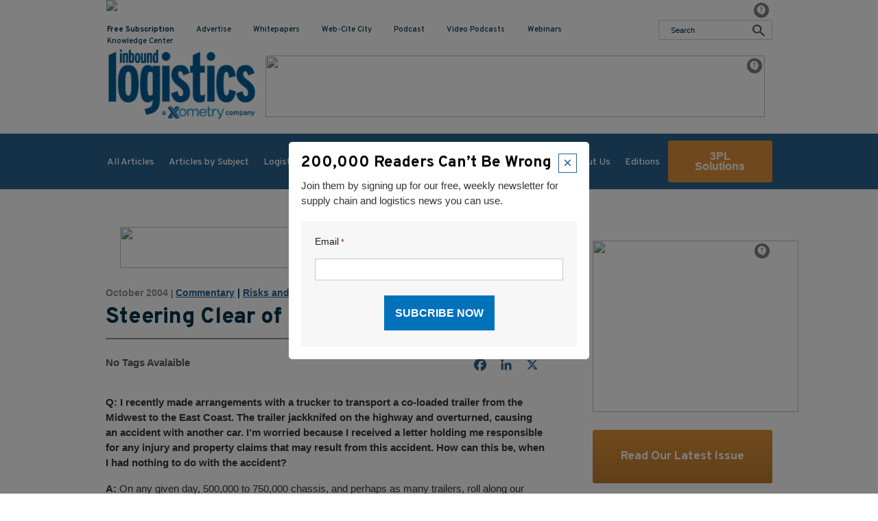

--- FILE ---
content_type: text/html; charset=UTF-8
request_url: https://www.inboundlogistics.com/articles/steering-clear-of-roadside-risk/
body_size: 23896
content:
<!DOCTYPE HTML>
<!--[if lt IE 7]>      <html class="no-js lt-ie9 lt-ie8 lt-ie7"> <![endif]-->
<!--[if IE 7]>         <html class="no-js lt-ie9 lt-ie8"> <![endif]-->
<!--[if IE 8]>         <html class="no-js lt-ie9"> <![endif]-->
<!--[if gt IE 8]><!--> <html class="no-js" lang="en"> <!--<![endif]-->
	<head>
		<title>Steering Clear of Roadside Risk - Inbound Logistics</title>
				<meta charset="UTF-8" />
	  	<meta http-equiv="X-UA-Compatible" content="IE=edge,chrome=1">
<script type="text/javascript">
/* <![CDATA[ */
 var gform;gform||(document.addEventListener("gform_main_scripts_loaded",function(){gform.scriptsLoaded=!0}),window.addEventListener("DOMContentLoaded",function(){gform.domLoaded=!0}),gform={domLoaded:!1,scriptsLoaded:!1,initializeOnLoaded:function(o){gform.domLoaded&&gform.scriptsLoaded?o():!gform.domLoaded&&gform.scriptsLoaded?window.addEventListener("DOMContentLoaded",o):document.addEventListener("gform_main_scripts_loaded",o)},hooks:{action:{},filter:{}},addAction:function(o,n,r,t){gform.addHook("action",o,n,r,t)},addFilter:function(o,n,r,t){gform.addHook("filter",o,n,r,t)},doAction:function(o){gform.doHook("action",o,arguments)},applyFilters:function(o){return gform.doHook("filter",o,arguments)},removeAction:function(o,n){gform.removeHook("action",o,n)},removeFilter:function(o,n,r){gform.removeHook("filter",o,n,r)},addHook:function(o,n,r,t,i){null==gform.hooks[o][n]&&(gform.hooks[o][n]=[]);var e=gform.hooks[o][n];null==i&&(i=n+"_"+e.length),gform.hooks[o][n].push({tag:i,callable:r,priority:t=null==t?10:t})},doHook:function(n,o,r){var t;if(r=Array.prototype.slice.call(r,1),null!=gform.hooks[n][o]&&((o=gform.hooks[n][o]).sort(function(o,n){return o.priority-n.priority}),o.forEach(function(o){"function"!=typeof(t=o.callable)&&(t=window[t]),"action"==n?t.apply(null,r):r[0]=t.apply(null,r)})),"filter"==n)return r[0]},removeHook:function(o,n,t,i){var r;null!=gform.hooks[o][n]&&(r=(r=gform.hooks[o][n]).filter(function(o,n,r){return!!(null!=i&&i!=o.tag||null!=t&&t!=o.priority)}),gform.hooks[o][n]=r)}}); 
/* ]]> */
</script>

		<meta name="viewport" content="width=device-width, initial-scale=1.0">
		<link rel="pingback" href="https://www.inboundlogistics.com/xmlrpc.php" />
		<!-- <link rel="shortcut icon" href="/img/favicon.ico"/> -->
		<link rel="stylesheet" href="https://cdnjs.cloudflare.com/ajax/libs/font-awesome/4.7.0/css/font-awesome.min.css">
		<link rel="preconnect" href="https://fonts.googleapis.com">
		<link rel="preconnect" href="https://fonts.gstatic.com" crossorigin>
		<link href="https://fonts.googleapis.com/css2?family=Overpass:wght@300;400;500;600;700;800;900&display=swap" rel="stylesheet">
		<meta name='robots' content='index, follow, max-image-preview:large, max-snippet:-1, max-video-preview:-1' />

            <script data-no-defer="1" data-ezscrex="false" data-cfasync="false" data-pagespeed-no-defer data-cookieconsent="ignore">
                var ctPublicFunctions = {"_ajax_nonce":"0000d3db24","_rest_nonce":"75ad7af488","_ajax_url":"\/wp-admin\/admin-ajax.php","_rest_url":"https:\/\/www.inboundlogistics.com\/wp-json\/","data__cookies_type":"none","data__ajax_type":"rest","data__bot_detector_enabled":"1","data__frontend_data_log_enabled":1,"cookiePrefix":"","wprocket_detected":false,"host_url":"www.inboundlogistics.com","text__ee_click_to_select":"Click to select the whole data","text__ee_original_email":"The complete one is","text__ee_got_it":"Got it","text__ee_blocked":"Blocked","text__ee_cannot_connect":"Cannot connect","text__ee_cannot_decode":"Can not decode email. Unknown reason","text__ee_email_decoder":"CleanTalk email decoder","text__ee_wait_for_decoding":"The magic is on the way!","text__ee_decoding_process":"Please wait a few seconds while we decode the contact data."}
            </script>
        
            <script data-no-defer="1" data-ezscrex="false" data-cfasync="false" data-pagespeed-no-defer data-cookieconsent="ignore">
                var ctPublic = {"_ajax_nonce":"0000d3db24","settings__forms__check_internal":"0","settings__forms__check_external":"0","settings__forms__force_protection":"0","settings__forms__search_test":"0","settings__forms__wc_add_to_cart":"0","settings__data__bot_detector_enabled":"1","settings__sfw__anti_crawler":0,"blog_home":"https:\/\/www.inboundlogistics.com\/","pixel__setting":"3","pixel__enabled":false,"pixel__url":null,"data__email_check_before_post":"1","data__email_check_exist_post":"1","data__cookies_type":"none","data__key_is_ok":true,"data__visible_fields_required":true,"wl_brandname":"Anti-Spam by CleanTalk","wl_brandname_short":"CleanTalk","ct_checkjs_key":667386477,"emailEncoderPassKey":"7a48f58263da50e4995bcd2d48cdbbcf","bot_detector_forms_excluded":"W10=","advancedCacheExists":false,"varnishCacheExists":false,"wc_ajax_add_to_cart":false}
            </script>
        
	<!-- This site is optimized with the Yoast SEO plugin v26.8 - https://yoast.com/product/yoast-seo-wordpress/ -->
	<link rel="canonical" href="https://www.inboundlogistics.com/articles/steering-clear-of-roadside-risk/" />
	<meta property="og:locale" content="en_US" />
	<meta property="og:type" content="article" />
	<meta property="og:title" content="Steering Clear of Roadside Risk - Inbound Logistics" />
	<meta property="og:description" content="Q: I recently made arrangements with a trucker to transport a co-loaded trailer from the Midwest to the East Coast. The trailer jackknifed on the highway and overturned, causing an accident with another car. I&#8217;m worried because I received a letter holding me responsible for any injury and property claims that may result from this [&hellip;]" />
	<meta property="og:url" content="https://www.inboundlogistics.com/articles/steering-clear-of-roadside-risk/" />
	<meta property="og:site_name" content="Inbound Logistics" />
	<meta property="article:modified_time" content="2022-06-10T06:12:55+00:00" />
	<meta property="og:image" content="https://creatives.sascdn.com/diff/3249/10789478/ShipwellVisibility_300x250_0422_9211dfe9-cc45-4280-ad75-2a7bfb0e15f5.gif" />
	<meta name="twitter:label1" content="Est. reading time" />
	<meta name="twitter:data1" content="3 minutes" />
	<script type="application/ld+json" class="yoast-schema-graph">{"@context":"https://schema.org","@graph":[{"@type":"WebPage","@id":"https://www.inboundlogistics.com/articles/steering-clear-of-roadside-risk/","url":"https://www.inboundlogistics.com/articles/steering-clear-of-roadside-risk/","name":"Steering Clear of Roadside Risk - Inbound Logistics","isPartOf":{"@id":"https://www.inboundlogistics.com/#website"},"datePublished":"2004-10-15T00:00:00+00:00","dateModified":"2022-06-10T06:12:55+00:00","breadcrumb":{"@id":"https://www.inboundlogistics.com/articles/steering-clear-of-roadside-risk/#breadcrumb"},"inLanguage":"en-US","potentialAction":[{"@type":"ReadAction","target":["https://www.inboundlogistics.com/articles/steering-clear-of-roadside-risk/"]}]},{"@type":"BreadcrumbList","@id":"https://www.inboundlogistics.com/articles/steering-clear-of-roadside-risk/#breadcrumb","itemListElement":[{"@type":"ListItem","position":1,"name":"Home","item":"https://www.inboundlogistics.com/"},{"@type":"ListItem","position":2,"name":"Steering Clear of Roadside Risk"}]},{"@type":"WebSite","@id":"https://www.inboundlogistics.com/#website","url":"https://www.inboundlogistics.com/","name":"Inbound Logistics","description":"","potentialAction":[{"@type":"SearchAction","target":{"@type":"EntryPoint","urlTemplate":"https://www.inboundlogistics.com/?s={search_term_string}"},"query-input":{"@type":"PropertyValueSpecification","valueRequired":true,"valueName":"search_term_string"}}],"inLanguage":"en-US"}]}</script>
	<!-- / Yoast SEO plugin. -->


<link rel='dns-prefetch' href='//static.addtoany.com' />
<link rel='dns-prefetch' href='//fd.cleantalk.org' />
<link rel='dns-prefetch' href='//ajax.googleapis.com' />
<link rel="alternate" type="application/rss+xml" title="Inbound Logistics &raquo; Steering Clear of Roadside Risk Comments Feed" href="https://www.inboundlogistics.com/articles/steering-clear-of-roadside-risk/feed/" />
<script type="text/javascript">
/* <![CDATA[ */
window._wpemojiSettings = {"baseUrl":"https:\/\/s.w.org\/images\/core\/emoji\/16.0.1\/72x72\/","ext":".png","svgUrl":"https:\/\/s.w.org\/images\/core\/emoji\/16.0.1\/svg\/","svgExt":".svg","source":{"concatemoji":"https:\/\/www.inboundlogistics.com\/wp-includes\/js\/wp-emoji-release.min.js?ver=6.8.3"}};
/*! This file is auto-generated */
!function(s,n){var o,i,e;function c(e){try{var t={supportTests:e,timestamp:(new Date).valueOf()};sessionStorage.setItem(o,JSON.stringify(t))}catch(e){}}function p(e,t,n){e.clearRect(0,0,e.canvas.width,e.canvas.height),e.fillText(t,0,0);var t=new Uint32Array(e.getImageData(0,0,e.canvas.width,e.canvas.height).data),a=(e.clearRect(0,0,e.canvas.width,e.canvas.height),e.fillText(n,0,0),new Uint32Array(e.getImageData(0,0,e.canvas.width,e.canvas.height).data));return t.every(function(e,t){return e===a[t]})}function u(e,t){e.clearRect(0,0,e.canvas.width,e.canvas.height),e.fillText(t,0,0);for(var n=e.getImageData(16,16,1,1),a=0;a<n.data.length;a++)if(0!==n.data[a])return!1;return!0}function f(e,t,n,a){switch(t){case"flag":return n(e,"\ud83c\udff3\ufe0f\u200d\u26a7\ufe0f","\ud83c\udff3\ufe0f\u200b\u26a7\ufe0f")?!1:!n(e,"\ud83c\udde8\ud83c\uddf6","\ud83c\udde8\u200b\ud83c\uddf6")&&!n(e,"\ud83c\udff4\udb40\udc67\udb40\udc62\udb40\udc65\udb40\udc6e\udb40\udc67\udb40\udc7f","\ud83c\udff4\u200b\udb40\udc67\u200b\udb40\udc62\u200b\udb40\udc65\u200b\udb40\udc6e\u200b\udb40\udc67\u200b\udb40\udc7f");case"emoji":return!a(e,"\ud83e\udedf")}return!1}function g(e,t,n,a){var r="undefined"!=typeof WorkerGlobalScope&&self instanceof WorkerGlobalScope?new OffscreenCanvas(300,150):s.createElement("canvas"),o=r.getContext("2d",{willReadFrequently:!0}),i=(o.textBaseline="top",o.font="600 32px Arial",{});return e.forEach(function(e){i[e]=t(o,e,n,a)}),i}function t(e){var t=s.createElement("script");t.src=e,t.defer=!0,s.head.appendChild(t)}"undefined"!=typeof Promise&&(o="wpEmojiSettingsSupports",i=["flag","emoji"],n.supports={everything:!0,everythingExceptFlag:!0},e=new Promise(function(e){s.addEventListener("DOMContentLoaded",e,{once:!0})}),new Promise(function(t){var n=function(){try{var e=JSON.parse(sessionStorage.getItem(o));if("object"==typeof e&&"number"==typeof e.timestamp&&(new Date).valueOf()<e.timestamp+604800&&"object"==typeof e.supportTests)return e.supportTests}catch(e){}return null}();if(!n){if("undefined"!=typeof Worker&&"undefined"!=typeof OffscreenCanvas&&"undefined"!=typeof URL&&URL.createObjectURL&&"undefined"!=typeof Blob)try{var e="postMessage("+g.toString()+"("+[JSON.stringify(i),f.toString(),p.toString(),u.toString()].join(",")+"));",a=new Blob([e],{type:"text/javascript"}),r=new Worker(URL.createObjectURL(a),{name:"wpTestEmojiSupports"});return void(r.onmessage=function(e){c(n=e.data),r.terminate(),t(n)})}catch(e){}c(n=g(i,f,p,u))}t(n)}).then(function(e){for(var t in e)n.supports[t]=e[t],n.supports.everything=n.supports.everything&&n.supports[t],"flag"!==t&&(n.supports.everythingExceptFlag=n.supports.everythingExceptFlag&&n.supports[t]);n.supports.everythingExceptFlag=n.supports.everythingExceptFlag&&!n.supports.flag,n.DOMReady=!1,n.readyCallback=function(){n.DOMReady=!0}}).then(function(){return e}).then(function(){var e;n.supports.everything||(n.readyCallback(),(e=n.source||{}).concatemoji?t(e.concatemoji):e.wpemoji&&e.twemoji&&(t(e.twemoji),t(e.wpemoji)))}))}((window,document),window._wpemojiSettings);
/* ]]> */
</script>
<style id='wp-emoji-styles-inline-css' type='text/css'>

	img.wp-smiley, img.emoji {
		display: inline !important;
		border: none !important;
		box-shadow: none !important;
		height: 1em !important;
		width: 1em !important;
		margin: 0 0.07em !important;
		vertical-align: -0.1em !important;
		background: none !important;
		padding: 0 !important;
	}
</style>
<link rel='stylesheet' id='wp-block-library-css' href='https://www.inboundlogistics.com/wp-includes/css/dist/block-library/style.min.css?ver=6.8.3' type='text/css' media='all' />
<style id='classic-theme-styles-inline-css' type='text/css'>
/*! This file is auto-generated */
.wp-block-button__link{color:#fff;background-color:#32373c;border-radius:9999px;box-shadow:none;text-decoration:none;padding:calc(.667em + 2px) calc(1.333em + 2px);font-size:1.125em}.wp-block-file__button{background:#32373c;color:#fff;text-decoration:none}
</style>
<link rel='stylesheet' id='wp-components-css' href='https://www.inboundlogistics.com/wp-includes/css/dist/components/style.min.css?ver=6.8.3' type='text/css' media='all' />
<link rel='stylesheet' id='wp-preferences-css' href='https://www.inboundlogistics.com/wp-includes/css/dist/preferences/style.min.css?ver=6.8.3' type='text/css' media='all' />
<link rel='stylesheet' id='wp-block-editor-css' href='https://www.inboundlogistics.com/wp-includes/css/dist/block-editor/style.min.css?ver=6.8.3' type='text/css' media='all' />
<link rel='stylesheet' id='popup-maker-block-library-style-css' href='https://www.inboundlogistics.com/wp-content/plugins/popup-maker/dist/packages/block-library-style.css?ver=dbea705cfafe089d65f1' type='text/css' media='all' />
<style id='global-styles-inline-css' type='text/css'>
:root{--wp--preset--aspect-ratio--square: 1;--wp--preset--aspect-ratio--4-3: 4/3;--wp--preset--aspect-ratio--3-4: 3/4;--wp--preset--aspect-ratio--3-2: 3/2;--wp--preset--aspect-ratio--2-3: 2/3;--wp--preset--aspect-ratio--16-9: 16/9;--wp--preset--aspect-ratio--9-16: 9/16;--wp--preset--color--black: #000000;--wp--preset--color--cyan-bluish-gray: #abb8c3;--wp--preset--color--white: #ffffff;--wp--preset--color--pale-pink: #f78da7;--wp--preset--color--vivid-red: #cf2e2e;--wp--preset--color--luminous-vivid-orange: #ff6900;--wp--preset--color--luminous-vivid-amber: #fcb900;--wp--preset--color--light-green-cyan: #7bdcb5;--wp--preset--color--vivid-green-cyan: #00d084;--wp--preset--color--pale-cyan-blue: #8ed1fc;--wp--preset--color--vivid-cyan-blue: #0693e3;--wp--preset--color--vivid-purple: #9b51e0;--wp--preset--gradient--vivid-cyan-blue-to-vivid-purple: linear-gradient(135deg,rgba(6,147,227,1) 0%,rgb(155,81,224) 100%);--wp--preset--gradient--light-green-cyan-to-vivid-green-cyan: linear-gradient(135deg,rgb(122,220,180) 0%,rgb(0,208,130) 100%);--wp--preset--gradient--luminous-vivid-amber-to-luminous-vivid-orange: linear-gradient(135deg,rgba(252,185,0,1) 0%,rgba(255,105,0,1) 100%);--wp--preset--gradient--luminous-vivid-orange-to-vivid-red: linear-gradient(135deg,rgba(255,105,0,1) 0%,rgb(207,46,46) 100%);--wp--preset--gradient--very-light-gray-to-cyan-bluish-gray: linear-gradient(135deg,rgb(238,238,238) 0%,rgb(169,184,195) 100%);--wp--preset--gradient--cool-to-warm-spectrum: linear-gradient(135deg,rgb(74,234,220) 0%,rgb(151,120,209) 20%,rgb(207,42,186) 40%,rgb(238,44,130) 60%,rgb(251,105,98) 80%,rgb(254,248,76) 100%);--wp--preset--gradient--blush-light-purple: linear-gradient(135deg,rgb(255,206,236) 0%,rgb(152,150,240) 100%);--wp--preset--gradient--blush-bordeaux: linear-gradient(135deg,rgb(254,205,165) 0%,rgb(254,45,45) 50%,rgb(107,0,62) 100%);--wp--preset--gradient--luminous-dusk: linear-gradient(135deg,rgb(255,203,112) 0%,rgb(199,81,192) 50%,rgb(65,88,208) 100%);--wp--preset--gradient--pale-ocean: linear-gradient(135deg,rgb(255,245,203) 0%,rgb(182,227,212) 50%,rgb(51,167,181) 100%);--wp--preset--gradient--electric-grass: linear-gradient(135deg,rgb(202,248,128) 0%,rgb(113,206,126) 100%);--wp--preset--gradient--midnight: linear-gradient(135deg,rgb(2,3,129) 0%,rgb(40,116,252) 100%);--wp--preset--font-size--small: 13px;--wp--preset--font-size--medium: 20px;--wp--preset--font-size--large: 36px;--wp--preset--font-size--x-large: 42px;--wp--preset--spacing--20: 0.44rem;--wp--preset--spacing--30: 0.67rem;--wp--preset--spacing--40: 1rem;--wp--preset--spacing--50: 1.5rem;--wp--preset--spacing--60: 2.25rem;--wp--preset--spacing--70: 3.38rem;--wp--preset--spacing--80: 5.06rem;--wp--preset--shadow--natural: 6px 6px 9px rgba(0, 0, 0, 0.2);--wp--preset--shadow--deep: 12px 12px 50px rgba(0, 0, 0, 0.4);--wp--preset--shadow--sharp: 6px 6px 0px rgba(0, 0, 0, 0.2);--wp--preset--shadow--outlined: 6px 6px 0px -3px rgba(255, 255, 255, 1), 6px 6px rgba(0, 0, 0, 1);--wp--preset--shadow--crisp: 6px 6px 0px rgba(0, 0, 0, 1);}:where(.is-layout-flex){gap: 0.5em;}:where(.is-layout-grid){gap: 0.5em;}body .is-layout-flex{display: flex;}.is-layout-flex{flex-wrap: wrap;align-items: center;}.is-layout-flex > :is(*, div){margin: 0;}body .is-layout-grid{display: grid;}.is-layout-grid > :is(*, div){margin: 0;}:where(.wp-block-columns.is-layout-flex){gap: 2em;}:where(.wp-block-columns.is-layout-grid){gap: 2em;}:where(.wp-block-post-template.is-layout-flex){gap: 1.25em;}:where(.wp-block-post-template.is-layout-grid){gap: 1.25em;}.has-black-color{color: var(--wp--preset--color--black) !important;}.has-cyan-bluish-gray-color{color: var(--wp--preset--color--cyan-bluish-gray) !important;}.has-white-color{color: var(--wp--preset--color--white) !important;}.has-pale-pink-color{color: var(--wp--preset--color--pale-pink) !important;}.has-vivid-red-color{color: var(--wp--preset--color--vivid-red) !important;}.has-luminous-vivid-orange-color{color: var(--wp--preset--color--luminous-vivid-orange) !important;}.has-luminous-vivid-amber-color{color: var(--wp--preset--color--luminous-vivid-amber) !important;}.has-light-green-cyan-color{color: var(--wp--preset--color--light-green-cyan) !important;}.has-vivid-green-cyan-color{color: var(--wp--preset--color--vivid-green-cyan) !important;}.has-pale-cyan-blue-color{color: var(--wp--preset--color--pale-cyan-blue) !important;}.has-vivid-cyan-blue-color{color: var(--wp--preset--color--vivid-cyan-blue) !important;}.has-vivid-purple-color{color: var(--wp--preset--color--vivid-purple) !important;}.has-black-background-color{background-color: var(--wp--preset--color--black) !important;}.has-cyan-bluish-gray-background-color{background-color: var(--wp--preset--color--cyan-bluish-gray) !important;}.has-white-background-color{background-color: var(--wp--preset--color--white) !important;}.has-pale-pink-background-color{background-color: var(--wp--preset--color--pale-pink) !important;}.has-vivid-red-background-color{background-color: var(--wp--preset--color--vivid-red) !important;}.has-luminous-vivid-orange-background-color{background-color: var(--wp--preset--color--luminous-vivid-orange) !important;}.has-luminous-vivid-amber-background-color{background-color: var(--wp--preset--color--luminous-vivid-amber) !important;}.has-light-green-cyan-background-color{background-color: var(--wp--preset--color--light-green-cyan) !important;}.has-vivid-green-cyan-background-color{background-color: var(--wp--preset--color--vivid-green-cyan) !important;}.has-pale-cyan-blue-background-color{background-color: var(--wp--preset--color--pale-cyan-blue) !important;}.has-vivid-cyan-blue-background-color{background-color: var(--wp--preset--color--vivid-cyan-blue) !important;}.has-vivid-purple-background-color{background-color: var(--wp--preset--color--vivid-purple) !important;}.has-black-border-color{border-color: var(--wp--preset--color--black) !important;}.has-cyan-bluish-gray-border-color{border-color: var(--wp--preset--color--cyan-bluish-gray) !important;}.has-white-border-color{border-color: var(--wp--preset--color--white) !important;}.has-pale-pink-border-color{border-color: var(--wp--preset--color--pale-pink) !important;}.has-vivid-red-border-color{border-color: var(--wp--preset--color--vivid-red) !important;}.has-luminous-vivid-orange-border-color{border-color: var(--wp--preset--color--luminous-vivid-orange) !important;}.has-luminous-vivid-amber-border-color{border-color: var(--wp--preset--color--luminous-vivid-amber) !important;}.has-light-green-cyan-border-color{border-color: var(--wp--preset--color--light-green-cyan) !important;}.has-vivid-green-cyan-border-color{border-color: var(--wp--preset--color--vivid-green-cyan) !important;}.has-pale-cyan-blue-border-color{border-color: var(--wp--preset--color--pale-cyan-blue) !important;}.has-vivid-cyan-blue-border-color{border-color: var(--wp--preset--color--vivid-cyan-blue) !important;}.has-vivid-purple-border-color{border-color: var(--wp--preset--color--vivid-purple) !important;}.has-vivid-cyan-blue-to-vivid-purple-gradient-background{background: var(--wp--preset--gradient--vivid-cyan-blue-to-vivid-purple) !important;}.has-light-green-cyan-to-vivid-green-cyan-gradient-background{background: var(--wp--preset--gradient--light-green-cyan-to-vivid-green-cyan) !important;}.has-luminous-vivid-amber-to-luminous-vivid-orange-gradient-background{background: var(--wp--preset--gradient--luminous-vivid-amber-to-luminous-vivid-orange) !important;}.has-luminous-vivid-orange-to-vivid-red-gradient-background{background: var(--wp--preset--gradient--luminous-vivid-orange-to-vivid-red) !important;}.has-very-light-gray-to-cyan-bluish-gray-gradient-background{background: var(--wp--preset--gradient--very-light-gray-to-cyan-bluish-gray) !important;}.has-cool-to-warm-spectrum-gradient-background{background: var(--wp--preset--gradient--cool-to-warm-spectrum) !important;}.has-blush-light-purple-gradient-background{background: var(--wp--preset--gradient--blush-light-purple) !important;}.has-blush-bordeaux-gradient-background{background: var(--wp--preset--gradient--blush-bordeaux) !important;}.has-luminous-dusk-gradient-background{background: var(--wp--preset--gradient--luminous-dusk) !important;}.has-pale-ocean-gradient-background{background: var(--wp--preset--gradient--pale-ocean) !important;}.has-electric-grass-gradient-background{background: var(--wp--preset--gradient--electric-grass) !important;}.has-midnight-gradient-background{background: var(--wp--preset--gradient--midnight) !important;}.has-small-font-size{font-size: var(--wp--preset--font-size--small) !important;}.has-medium-font-size{font-size: var(--wp--preset--font-size--medium) !important;}.has-large-font-size{font-size: var(--wp--preset--font-size--large) !important;}.has-x-large-font-size{font-size: var(--wp--preset--font-size--x-large) !important;}
:where(.wp-block-post-template.is-layout-flex){gap: 1.25em;}:where(.wp-block-post-template.is-layout-grid){gap: 1.25em;}
:where(.wp-block-columns.is-layout-flex){gap: 2em;}:where(.wp-block-columns.is-layout-grid){gap: 2em;}
:root :where(.wp-block-pullquote){font-size: 1.5em;line-height: 1.6;}
</style>
<link rel='stylesheet' id='cleantalk-public-css-css' href='https://www.inboundlogistics.com/wp-content/plugins/cleantalk-spam-protect/css/cleantalk-public.min.css?ver=6.70.1_1766242097' type='text/css' media='all' />
<link rel='stylesheet' id='cleantalk-email-decoder-css-css' href='https://www.inboundlogistics.com/wp-content/plugins/cleantalk-spam-protect/css/cleantalk-email-decoder.min.css?ver=6.70.1_1766242097' type='text/css' media='all' />
<link rel='stylesheet' id='screen-css' href='https://www.inboundlogistics.com/wp-content/themes/inboundlogistics-default/style.css?ver=1.0.12' type='text/css' media='screen' />
<link rel='stylesheet' id='tablepress-default-css' href='https://www.inboundlogistics.com/wp-content/tablepress-combined.min.css?ver=43' type='text/css' media='all' />
<link rel='stylesheet' id='addtoany-css' href='https://www.inboundlogistics.com/wp-content/plugins/add-to-any/addtoany.min.css?ver=1.16' type='text/css' media='all' />
<script type="text/javascript" id="addtoany-core-js-before">
/* <![CDATA[ */
window.a2a_config=window.a2a_config||{};a2a_config.callbacks=[];a2a_config.overlays=[];a2a_config.templates={};
a2a_config.icon_color="transparent,#28628f";
/* ]]> */
</script>
<script type="text/javascript" defer src="https://static.addtoany.com/menu/page.js" id="addtoany-core-js"></script>
<script type="text/javascript" src="https://ajax.googleapis.com/ajax/libs/jquery/1.10.2/jquery.min.js?ver=1.10.2" id="jquery-js"></script>
<script type="text/javascript" defer src="https://www.inboundlogistics.com/wp-content/plugins/add-to-any/addtoany.min.js?ver=1.1" id="addtoany-jquery-js"></script>
<script type="text/javascript" src="https://www.inboundlogistics.com/wp-content/plugins/cleantalk-spam-protect/js/apbct-public-bundle.min.js?ver=6.70.1_1766242097" id="apbct-public-bundle.min-js-js"></script>
<script type="text/javascript" src="https://fd.cleantalk.org/ct-bot-detector-wrapper.js?ver=6.70.1" id="ct_bot_detector-js" defer="defer" data-wp-strategy="defer"></script>
<script type="text/javascript" src="https://www.inboundlogistics.com/wp-content/themes/inboundlogistics-default/js/vendor/modernizr.min.js?ver=6.8.3" id="modernizr-js"></script>
<link rel="https://api.w.org/" href="https://www.inboundlogistics.com/wp-json/" /><link rel="alternate" title="JSON" type="application/json" href="https://www.inboundlogistics.com/wp-json/wp/v2/articles/11645" /><link rel="EditURI" type="application/rsd+xml" title="RSD" href="https://www.inboundlogistics.com/xmlrpc.php?rsd" />
<link rel='shortlink' href='https://www.inboundlogistics.com/?p=11645' />
<link rel="alternate" title="oEmbed (JSON)" type="application/json+oembed" href="https://www.inboundlogistics.com/wp-json/oembed/1.0/embed?url=https%3A%2F%2Fwww.inboundlogistics.com%2Farticles%2Fsteering-clear-of-roadside-risk%2F" />
<link rel="alternate" title="oEmbed (XML)" type="text/xml+oembed" href="https://www.inboundlogistics.com/wp-json/oembed/1.0/embed?url=https%3A%2F%2Fwww.inboundlogistics.com%2Farticles%2Fsteering-clear-of-roadside-risk%2F&#038;format=xml" />
	<style>
		.class_gwp_my_template_file {
			cursor:help;
		}
	</style>
	<!-- Google Tag Manager -->
<script>(function(w,d,s,l,i){w[l]=w[l]||[];w[l].push({'gtm.start':
new Date().getTime(),event:'gtm.js'});var f=d.getElementsByTagName(s)[0],
j=d.createElement(s),dl=l!='dataLayer'?'&l='+l:'';j.async=true;j.src=
'https://www.googletagmanager.com/gtm.js?id='+i+dl;f.parentNode.insertBefore(j,f);
})(window,document,'script','dataLayer','GTM-N2WNS72');</script>
<!-- End Google Tag Manager --><!-- Google tag (gtag.js) -->
<script async src="https://www.googletagmanager.com/gtag/js?id=G-0CZ25VC9P4"></script>
<script>
  window.dataLayer = window.dataLayer || [];
  function gtag(){dataLayer.push(arguments);}
  gtag('js', new Date());

  gtag('config', 'G-0CZ25VC9P4');
</script><link rel="icon" href="https://www.inboundlogistics.com/wp-content/uploads/cropped-favicon-32x32.png" sizes="32x32" />
<link rel="icon" href="https://www.inboundlogistics.com/wp-content/uploads/cropped-favicon-192x192.png" sizes="192x192" />
<link rel="apple-touch-icon" href="https://www.inboundlogistics.com/wp-content/uploads/cropped-favicon-180x180.png" />
<meta name="msapplication-TileImage" content="https://www.inboundlogistics.com/wp-content/uploads/cropped-favicon-270x270.png" />
		<style type="text/css" id="wp-custom-css">
			/* autosuggest */
/* :root {
	--ep-search-background-color: #000;
} */

a.autosuggest-link {
    text-decoration: none !important;
		color: #000 !important;
		padding:4px 10px !important;
}

.ep-autosuggest-container .ep-autosuggest{
z-index:9999;
width: 175% !important;
top:32px;
}
.ep-autosuggest-container .ep-autosuggest>ul>a.autosuggest-link:hover {
    background-color: #DF933A !important;
		color : #fff !important;
}
/* .ep-autosuggest-container .ep-autosuggest>ul{
		background-color: #fff !important;
		color: #fff !important;
} */

.ep-autosuggest-container .ep-autosuggest>ul>li { background: #ffffff  !important; 
}
.ep-autosuggest-container .ep-autosuggest>ul>li:nth-child(odd) { background: #f7f5f5 !important;
 }

.ep-autosuggest-container .ep-autosuggest>ul>li>a.autosuggest-link:hover {
    background-color:#DF933A !important;
		}

/*.add-banner a{
	display: none !important;
}
*/
.page-id-5 .add-banner a{
	display: block !important;
}

.post-desc a {
	text-decoration: none;
}
.newcheck {
	display: inline-block !important;
}

.page-id-24582 .sponsors-module {
	display: none;
}
.page-id-24584 .sponsors-module {
	display: none;
}

.page-id-24588 .sponsors-module {
	display: none;
}
.page-id-24590 .sponsors-module {
	display: none;
}
.white-popup {
  position: relative;
  background: #FFF;
  padding: 20px;
  width:auto;
  max-width: 500px;
  margin: 20px auto;
}


.wrapper-logo {
  display: flex;
  align-items: center;
}
.left-logo {	
	width: 48%;
}

.right-logo {	
	width: 48%;
}

.popup-content:after {
    content: '';
    display: table;
    clear: both;
}
.download-link-current {
	text-align: center;
	position: relative;
}

.rfp_button {
	padding:10px 26px;
	font-size:30px !important;
	font-weight:bold;
}
 #gform_previous_button_8 {
	display: none;
} 


body > div.site-wrap > div > header > div.sh-sticky-wrap > div > div > div.sh-utility-nav > a.btn{margin-left:10px; margin-top:10px; margin-bottom:10px;}

.btn-rfqnew {
	display: none;
}
.page-id-21794 .btn-rfqnew{
	display: inline-block !important;
}
		</style>
				<!--[if lt IE 9]>
            <script src="https://www.inboundlogistics.com/wp-content/themes/inboundlogistics-default/js/vendor/respond.min.js"></script> <script src="https://www.inboundlogistics.com/wp-content/themes/inboundlogistics-default/js/vendor/selectivizr-min.js"></script>
        <![endif]-->
                	<!-- Global site tag (gtag.js) - Google Analytics -->
<script async src="https://www.googletagmanager.com/gtag/js?id=UA-2052651-1"></script>
<script>
  window.dataLayer = window.dataLayer || [];
  function gtag(){dataLayer.push(arguments);}
  gtag('js', new Date());

  gtag('config', 'UA-2052651-1');
</script>

<!-- END Global site tag (gtag.js) - Google Analytics -->

<script type="text/javascript">
 (function(a,b,c,d){ a='//tags.tiqcdn.com/utag/thomasnet/ibl/qa/utag.js';
b=document;c='script';d=b.createElement(c);d.src=a;d.type='text/java'+c;d.async=true;
 a=b.getElementsByTagName(c)[0];a.parentNode.insertBefore(d,a);
 })();
</script>

<!-- Start of HubSpot Embed Code -->
<script type="text/javascript" id="hs-script-loader" async defer src="//js.hs-scripts.com/4012222.js"></script>
<!-- End of HubSpot Embed Code -->
<meta name="google-site-verification" content="amqocFploS7PYSUf1ffOI0fsmGnrwt2GyWyvysQcBeg" />        
                	<script type="application/javascript" src="https://ced.sascdn.com/tag/3249/smart.js" async></script>
			<script type="application/javascript">
			    var sas = sas || {};
			    sas.cmd = sas.cmd || [];
			    sas.cmd.push(function() {
			        sas.setup({ networkid: 3249, domain: "https://www14.smartadserver.com", async: true });
			    });
			    sas.cmd.push(function() {
			        sas.call("onecall", {
			            siteId: 316066,
			            pageId: 1147444,
			            formats: [
			                 { id: 82845 }
			                ,{ id: 82844 }
			                ,{ id: 82846 }
			                ,{ id: 82847 }
			                ,{ id: 82848 }
			                ,{ id: 82849 }
			                ,{ id: 101889 }
			                ,{ id: 82842 }
			                ,{ id: 82841 }
			                ,{ id: 82850 }
			                ,{ id: 82859 }
			                ,{ id: 82860 }
			                ,{ id: 82861 }
			                ,{ id: 82862 }
			                ,{ id: 82863 }
			                ,{ id: 82864 }
			                ,{ id: 82865 }
			                ,{ id: 82866 }
			                ,{ id: 82867 }
			                ,{ id: 82851 }
			                ,{ id: 82852 }
			                ,{ id: 82853 }
			                ,{ id: 82854 }
			                ,{ id: 82855 }
			                ,{ id: 82856 }
			                ,{ id: 82857 }
			                ,{ id: 82858 }
			                ,{ id: 82843 }
			                ,{ id: 79741 }
			            ],
			            target: ''
			        });
			    });
			</script>
        	
	</head>
	<body class="wp-singular articles-template-default single single-articles postid-11645 wp-theme-inboundlogistics-default steering-clear-of-roadside-risk">
		        	<!-- Google Tag Manager (noscript) -->
<noscript><iframe src="https://www.googletagmanager.com/ns.html?id=GTM-N2WNS72"
height="0" width="0" style="display:none;visibility:hidden"></iframe></noscript>
<!-- End Google Tag Manager (noscript) -->          	<a href="javascript:void(0)" class="btn-alt" id="skipToContent">Skip to Content</a>
		<!-- Site Wrap Start -->
		<div class="site-wrap"><!--Site Header-->
<!-- Site header wrap start-->
<div class="site-header-wrap"> 
  <header class="site-header" role="banner">
    <div class="sh-top-ad">
      <div class="inner-wrap">
            <div class="top-advertise" id="sas_82841"></div>
    <script data-cfasync="false" src="/cdn-cgi/scripts/5c5dd728/cloudflare-static/email-decode.min.js"></script>
    <script type="application/javascript">
        var sas = sas || {};
        sas.cmd = sas.cmd || [];   
        sas.cmd.push(function() {
            sas.render("82841");
        });    
    </script>
            
      </div>
    </div>
    <div class="sh-top-nav">
      <div class="inner-wrap">
        <div class="menu-top-nav-container"><ul id="menu-top-nav" class="sh-top-link"><li id="nav-menu-item-24604" class="main-menu-item  menu-item-even sn-li-l1 menu-item menu-item-type-post_type menu-item-object-page"><a href="https://www.inboundlogistics.com/subscribe/" class="sn-menu-link sn-main-menu-link"><span>Free Subscription</span></a></li>
<li id="nav-menu-item-24603" class="main-menu-item  menu-item-even sn-li-l1 menu-item menu-item-type-post_type menu-item-object-page"><a href="https://www.inboundlogistics.com/advertise/" class="sn-menu-link sn-main-menu-link"><span>Advertise</span></a></li>
<li id="nav-menu-item-28660" class="main-menu-item  menu-item-even sn-li-l1 menu-item menu-item-type-post_type menu-item-object-page"><a href="https://www.inboundlogistics.com/whitepaper/" class="sn-menu-link sn-main-menu-link"><span>Whitepapers</span></a></li>
<li id="nav-menu-item-24600" class="main-menu-item  menu-item-even sn-li-l1 menu-item menu-item-type-post_type menu-item-object-page"><a href="https://www.inboundlogistics.com/web-cite-city/" class="sn-menu-link sn-main-menu-link"><span>Web-Cite City</span></a></li>
<li id="nav-menu-item-45563" class="main-menu-item  menu-item-even sn-li-l1 menu-item menu-item-type-post_type menu-item-object-page"><a href="https://www.inboundlogistics.com/podcast/" class="sn-menu-link sn-main-menu-link"><span>Podcast</span></a></li>
<li id="nav-menu-item-45564" class="main-menu-item  menu-item-even sn-li-l1 menu-item menu-item-type-post_type menu-item-object-page"><a href="https://www.inboundlogistics.com/video-podcasts/" class="sn-menu-link sn-main-menu-link"><span>Video Podcasts</span></a></li>
<li id="nav-menu-item-45565" class="main-menu-item  menu-item-even sn-li-l1 menu-item menu-item-type-post_type menu-item-object-page"><a href="https://www.inboundlogistics.com/webinars/" class="sn-menu-link sn-main-menu-link"><span>Webinars</span></a></li>
<li id="nav-menu-item-34939" class="main-menu-item  menu-item-even sn-li-l1 menu-item menu-item-type-custom menu-item-object-custom"><a href="https://www.inboundlogistics.com/articles/category/knowledge-center/" class="sn-menu-link sn-main-menu-link"><span>Knowledge Center</span></a></li>
</ul></div>
        <!--Site Search -->
    <div class="search-module">
        <form action="https://www.inboundlogistics.com/" method="get" class="search-form">
    <div class="search-table">
      <div class="search-row">
        <div class="search-cell1">
          <input type="text" id="search-site" value="" placeholder="Search" name="s" class="search-text" title="Search" aria-label="Search">
        </div>
        <div class="search-cell2">
          <input class="search-submit" alt="Search" title="Search" value="" type="submit" aria-label="Search">
        </div>
        <div class="search-cell3">
          <a href="#" target="_blank" class="search-link search-exit active" tabindex="-1" aria-label="Close Search Module"><img src="https://www.inboundlogistics.com/wp-content/themes/inboundlogistics-default/img/ico-exit.svg" alt="Exit" title="Exit"></a>
        </div>
      </div>
    </div>
</form> 
            
            
    </div>      </div>
    </div>
    <div class="sh-logo-wrap">
      <div class="inner-wrap">
        <div class="slw-inner">
          <!-- Site Logo -->
          <a href="https://www.inboundlogistics.com" class="site-logo"><img src="https://www.inboundlogistics.com/wp-content/uploads/logo-1.png" alt="Inbound Logistics" title="Inbound Logistcs" width="254" height="118"></a> 
          <div class="sh-logo-ad">
                <div class="header-advertise" id="sas_82842"></div>
    <script data-cfasync="false" src="/cdn-cgi/scripts/5c5dd728/cloudflare-static/email-decode.min.js"></script>
    <script type="application/javascript">
        var sas = sas || {};
        sas.cmd = sas.cmd || [];   
        sas.cmd.push(function() {
            sas.render("82842");
        });    
    </script>
                <!--              <a href="#" target="_self" >
                                <img src="http://1" alt="1" title="1" />
                              </a>
            -->
          </div>
        </div>
      </div>
    </div>
    <div class="sh-sticky-wrap">
      <div class="inner-wrap">
        <div class="ssw-inner">
        <!--Site Nav Start-->
        <div class="site-nav-container">
          <div class="snc-header">
            <a href="" class="close-menu menu-link" aria-label="Close Menu"></a>
            <div class="menu-top-nav-container"><ul id="menu-top-nav-1" class="sh-top-link"><li id="nav-menu-item-24604" class="main-menu-item  menu-item-even sn-li-l1 menu-item menu-item-type-post_type menu-item-object-page"><a href="https://www.inboundlogistics.com/subscribe/" class="sn-menu-link sn-main-menu-link"><span>Free Subscription</span></a></li>
<li id="nav-menu-item-24603" class="main-menu-item  menu-item-even sn-li-l1 menu-item menu-item-type-post_type menu-item-object-page"><a href="https://www.inboundlogistics.com/advertise/" class="sn-menu-link sn-main-menu-link"><span>Advertise</span></a></li>
<li id="nav-menu-item-28660" class="main-menu-item  menu-item-even sn-li-l1 menu-item menu-item-type-post_type menu-item-object-page"><a href="https://www.inboundlogistics.com/whitepaper/" class="sn-menu-link sn-main-menu-link"><span>Whitepapers</span></a></li>
<li id="nav-menu-item-24600" class="main-menu-item  menu-item-even sn-li-l1 menu-item menu-item-type-post_type menu-item-object-page"><a href="https://www.inboundlogistics.com/web-cite-city/" class="sn-menu-link sn-main-menu-link"><span>Web-Cite City</span></a></li>
<li id="nav-menu-item-45563" class="main-menu-item  menu-item-even sn-li-l1 menu-item menu-item-type-post_type menu-item-object-page"><a href="https://www.inboundlogistics.com/podcast/" class="sn-menu-link sn-main-menu-link"><span>Podcast</span></a></li>
<li id="nav-menu-item-45564" class="main-menu-item  menu-item-even sn-li-l1 menu-item menu-item-type-post_type menu-item-object-page"><a href="https://www.inboundlogistics.com/video-podcasts/" class="sn-menu-link sn-main-menu-link"><span>Video Podcasts</span></a></li>
<li id="nav-menu-item-45565" class="main-menu-item  menu-item-even sn-li-l1 menu-item menu-item-type-post_type menu-item-object-page"><a href="https://www.inboundlogistics.com/webinars/" class="sn-menu-link sn-main-menu-link"><span>Webinars</span></a></li>
<li id="nav-menu-item-34939" class="main-menu-item  menu-item-even sn-li-l1 menu-item menu-item-type-custom menu-item-object-custom"><a href="https://www.inboundlogistics.com/articles/category/knowledge-center/" class="sn-menu-link sn-main-menu-link"><span>Knowledge Center</span></a></li>
</ul></div>          </div>
          <nav class="site-nav"><ul id="menu-primary-nav" class="sn-level-1"><li id="nav-menu-item-1367" class="main-menu-item  menu-item-even sn-li-l1 menu-col-two menu-item menu-item-type-post_type menu-item-object-page menu-item-has-children"><a href="https://www.inboundlogistics.com/articles/" class="sn-menu-link sn-main-menu-link"><span>All Articles</span></a>
<ul class="sub-menu menu-even sub-sub-menu sn-level-2">
	<li id="nav-menu-item-18241" class="sub-menu-item  menu-item-odd sn-li-l2 menu-item menu-item-type-taxonomy menu-item-object-article_category"><a href="https://www.inboundlogistics.com/articles/category/news/" class="sn-menu-link sn-sub-menu-link"><span>News</span></a></li>
	<li id="nav-menu-item-18242" class="sub-menu-item  menu-item-odd sn-li-l2 menu-item menu-item-type-taxonomy menu-item-object-article_category"><a href="https://www.inboundlogistics.com/articles/category/feature-stories/" class="sn-menu-link sn-sub-menu-link"><span>Feature Stories</span></a></li>
	<li id="nav-menu-item-18243" class="sub-menu-item  menu-item-odd sn-li-l2 menu-item menu-item-type-taxonomy menu-item-object-article_category"><a href="https://www.inboundlogistics.com/articles/category/case-studies/" class="sn-menu-link sn-sub-menu-link"><span>Case Studies</span></a></li>
	<li id="nav-menu-item-18244" class="sub-menu-item  menu-item-odd sn-li-l2 menu-item menu-item-type-taxonomy menu-item-object-article_category"><a href="https://www.inboundlogistics.com/articles/category/how-to/" class="sn-menu-link sn-sub-menu-link"><span>How-To</span></a></li>
	<li id="nav-menu-item-18240" class="sub-menu-item  menu-item-odd sn-li-l2 menu-item menu-item-type-taxonomy menu-item-object-article_category current-articles-ancestor current-menu-parent current-articles-parent"><a href="https://www.inboundlogistics.com/articles/category/commentary/" class="sn-menu-link sn-sub-menu-link"><span>Commentary</span></a></li>
	<li id="nav-menu-item-18245" class="sub-menu-item  menu-item-odd sn-li-l2 menu-item menu-item-type-taxonomy menu-item-object-article_category"><a href="https://www.inboundlogistics.com/articles/category/trends/" class="sn-menu-link sn-sub-menu-link"><span>Trends</span></a></li>
	<li id="nav-menu-item-18246" class="sub-menu-item  menu-item-odd sn-li-l2 menu-item menu-item-type-taxonomy menu-item-object-article_category"><a href="https://www.inboundlogistics.com/articles/category/global-logistics/" class="sn-menu-link sn-sub-menu-link"><span>Global Logistics</span></a></li>
	<li id="nav-menu-item-18248" class="sub-menu-item  menu-item-odd sn-li-l2 menu-item menu-item-type-taxonomy menu-item-object-article_category"><a href="https://www.inboundlogistics.com/articles/category/content-partners/" class="sn-menu-link sn-sub-menu-link"><span>Content Partners</span></a></li>
</ul>
</li>
<li id="nav-menu-item-18250" class="main-menu-item  menu-item-even sn-li-l1 menu-item menu-item-type-post_type menu-item-object-page"><a href="https://www.inboundlogistics.com/all-tags/" class="sn-menu-link sn-main-menu-link"><span>Articles by Subject</span></a></li>
<li id="nav-menu-item-18236" class="main-menu-item  menu-item-even sn-li-l1 menu-item menu-item-type-custom menu-item-object-custom menu-item-has-children"><a href="#" class="sn-menu-link sn-main-menu-link"><span>Logistics Planner</span></a>
<ul class="sub-menu menu-even sub-sub-menu sn-level-2">
	<li id="nav-menu-item-25319" class="sub-menu-item  menu-item-odd sn-li-l2 menu-item menu-item-type-post_type menu-item-object-page"><a href="https://www.inboundlogistics.com/logistics-planner/" class="sn-menu-link sn-sub-menu-link"><span>View Profiles by Category</span></a></li>
	<li id="nav-menu-item-18235" class="sub-menu-item  menu-item-odd sn-li-l2 menu-item menu-item-type-post_type menu-item-object-page"><a href="https://www.inboundlogistics.com/all-logistics-planner/" class="sn-menu-link sn-sub-menu-link"><span>View Profiles by Company</span></a></li>
	<li id="nav-menu-item-28827" class="sub-menu-item  menu-item-odd sn-li-l2 menu-item menu-item-type-post_type menu-item-object-page"><a href="https://www.inboundlogistics.com/planner-rfp/" class="sn-menu-link sn-sub-menu-link"><span>Logistics Planner RFP</span></a></li>
</ul>
</li>
<li id="nav-menu-item-17598" class="main-menu-item  menu-item-even sn-li-l1 menu-col-two menu-item menu-item-type-post_type menu-item-object-page menu-item-has-children"><a href="https://www.inboundlogistics.com/rfp/" class="sn-menu-link sn-main-menu-link"><span>Send RFP</span></a>
<ul class="sub-menu menu-even sub-sub-menu sn-level-2">
	<li id="nav-menu-item-17599" class="sub-menu-item  menu-item-odd sn-li-l2 menu-item menu-item-type-post_type menu-item-object-page"><a href="https://www.inboundlogistics.com/rfp/3pl-rfp/" class="sn-menu-link sn-sub-menu-link"><span>3PL RFP</span></a></li>
	<li id="nav-menu-item-24701" class="sub-menu-item  menu-item-odd sn-li-l2 menu-item menu-item-type-post_type menu-item-object-page"><a href="https://www.inboundlogistics.com/rfp/air-rfp/" class="sn-menu-link sn-sub-menu-link"><span>Air Cargo/Air Forwarder RFP</span></a></li>
	<li id="nav-menu-item-24711" class="sub-menu-item  menu-item-odd sn-li-l2 menu-item menu-item-type-post_type menu-item-object-page"><a href="https://www.inboundlogistics.com/rfp/alaska-rfp/" class="sn-menu-link sn-sub-menu-link"><span>Alaska RFP/RFI</span></a></li>
	<li id="nav-menu-item-24702" class="sub-menu-item  menu-item-odd sn-li-l2 menu-item menu-item-type-post_type menu-item-object-page"><a href="https://www.inboundlogistics.com/rfp/chemical-rfp/" class="sn-menu-link sn-sub-menu-link"><span>Chemical Logistics RFP</span></a></li>
	<li id="nav-menu-item-24700" class="sub-menu-item  menu-item-odd sn-li-l2 menu-item menu-item-type-post_type menu-item-object-page"><a href="https://www.inboundlogistics.com/rfp/food-logistics-and-temp-controlled-rfp/" class="sn-menu-link sn-sub-menu-link"><span>Cold Chain/Temp Controlled RFP</span></a></li>
	<li id="nav-menu-item-24693" class="sub-menu-item  menu-item-odd sn-li-l2 menu-item menu-item-type-post_type menu-item-object-page"><a href="https://www.inboundlogistics.com/rfp/ecodev-rfp/" class="sn-menu-link sn-sub-menu-link"><span>Economic Development RFP</span></a></li>
	<li id="nav-menu-item-24712" class="sub-menu-item  menu-item-odd sn-li-l2 menu-item menu-item-type-post_type menu-item-object-page"><a href="https://www.inboundlogistics.com/rfp/retail-rfp/" class="sn-menu-link sn-sub-menu-link"><span>E-Commerce RFP</span></a></li>
	<li id="nav-menu-item-24704" class="sub-menu-item  menu-item-odd sn-li-l2 menu-item menu-item-type-post_type menu-item-object-page"><a href="https://www.inboundlogistics.com/rfp/forklift-rfp/" class="sn-menu-link sn-sub-menu-link"><span>Forklift RFP</span></a></li>
	<li id="nav-menu-item-24699" class="sub-menu-item  menu-item-odd sn-li-l2 menu-item menu-item-type-post_type menu-item-object-page"><a href="https://www.inboundlogistics.com/rfp/freight-payment-rfp/" class="sn-menu-link sn-sub-menu-link"><span>Freight Payment RFP</span></a></li>
	<li id="nav-menu-item-24698" class="sub-menu-item  menu-item-odd sn-li-l2 menu-item menu-item-type-post_type menu-item-object-page"><a href="https://www.inboundlogistics.com/rfp/global-rfp/" class="sn-menu-link sn-sub-menu-link"><span>Global Logistics RFP</span></a></li>
	<li id="nav-menu-item-36650" class="sub-menu-item  menu-item-odd sn-li-l2 menu-item menu-item-type-post_type menu-item-object-page"><a href="https://www.inboundlogistics.com/rfp/hawaii-rfp/" class="sn-menu-link sn-sub-menu-link"><span>Hawaii RFP</span></a></li>
	<li id="nav-menu-item-24696" class="sub-menu-item  menu-item-odd sn-li-l2 menu-item menu-item-type-post_type menu-item-object-page"><a href="https://www.inboundlogistics.com/rfp/latin-america-rfp/" class="sn-menu-link sn-sub-menu-link"><span>Latin America RFP</span></a></li>
	<li id="nav-menu-item-34056" class="sub-menu-item  menu-item-odd sn-li-l2 menu-item menu-item-type-post_type menu-item-object-page"><a href="https://www.inboundlogistics.com/rfp/logistics-it-rfp/" class="sn-menu-link sn-sub-menu-link"><span>Logistics IT RFP</span></a></li>
	<li id="nav-menu-item-24695" class="sub-menu-item  menu-item-odd sn-li-l2 menu-item menu-item-type-post_type menu-item-object-page"><a href="https://www.inboundlogistics.com/planner-rfp/" class="sn-menu-link sn-sub-menu-link"><span>Logistics Planner RFP</span></a></li>
	<li id="nav-menu-item-24713" class="sub-menu-item  menu-item-odd sn-li-l2 menu-item menu-item-type-post_type menu-item-object-page"><a href="https://www.inboundlogistics.com/rfp/forklift-rfp/" class="sn-menu-link sn-sub-menu-link"><span>Materials Handling RFP</span></a></li>
	<li id="nav-menu-item-36377" class="sub-menu-item  menu-item-odd sn-li-l2 menu-item menu-item-type-post_type menu-item-object-page"><a href="https://www.inboundlogistics.com/rfp/nearshoring-rfp/" class="sn-menu-link sn-sub-menu-link"><span>Nearshoring RFP</span></a></li>
	<li id="nav-menu-item-24705" class="sub-menu-item  menu-item-odd sn-li-l2 menu-item menu-item-type-post_type menu-item-object-page"><a href="https://www.inboundlogistics.com/rfp/ocean-intermodal-rail-rfp/" class="sn-menu-link sn-sub-menu-link"><span>Ocean/Intermodal/Rail RFP</span></a></li>
	<li id="nav-menu-item-37716" class="sub-menu-item  menu-item-odd sn-li-l2 menu-item menu-item-type-post_type menu-item-object-page"><a href="https://www.inboundlogistics.com/rfp/forklift-rfp/" class="sn-menu-link sn-sub-menu-link"><span>Pallets RFP</span></a></li>
	<li id="nav-menu-item-40525" class="sub-menu-item  menu-item-odd sn-li-l2 menu-item menu-item-type-post_type menu-item-object-page"><a href="https://www.inboundlogistics.com/rfp/reshoring-rfp/" class="sn-menu-link sn-sub-menu-link"><span>Reshoring RFP</span></a></li>
	<li id="nav-menu-item-24706" class="sub-menu-item  menu-item-odd sn-li-l2 menu-item menu-item-type-post_type menu-item-object-page"><a href="https://www.inboundlogistics.com/rfp/retail-rfp/" class="sn-menu-link sn-sub-menu-link"><span>Retail Logistics RFP</span></a></li>
	<li id="nav-menu-item-24714" class="sub-menu-item  menu-item-odd sn-li-l2 menu-item menu-item-type-post_type menu-item-object-page"><a href="https://www.inboundlogistics.com/rfp/ecodev-rfp/" class="sn-menu-link sn-sub-menu-link"><span>Site Selection RFP</span></a></li>
	<li id="nav-menu-item-24697" class="sub-menu-item  menu-item-odd sn-li-l2 menu-item menu-item-type-post_type menu-item-object-page"><a href="https://www.inboundlogistics.com/rfp/green-rfp/" class="sn-menu-link sn-sub-menu-link"><span>Sustainable Supply Chain Partner RFP</span></a></li>
	<li id="nav-menu-item-24692" class="sub-menu-item  menu-item-odd sn-li-l2 menu-item menu-item-type-post_type menu-item-object-page"><a href="https://www.inboundlogistics.com/rfp/tms-rfq/" class="sn-menu-link sn-sub-menu-link"><span>TMS RFP</span></a></li>
	<li id="nav-menu-item-24707" class="sub-menu-item  menu-item-odd sn-li-l2 menu-item menu-item-type-post_type menu-item-object-page"><a href="https://www.inboundlogistics.com/rfp/trucking-rfp/" class="sn-menu-link sn-sub-menu-link"><span>Trucking RFP</span></a></li>
	<li id="nav-menu-item-24691" class="sub-menu-item  menu-item-odd sn-li-l2 menu-item menu-item-type-post_type menu-item-object-page"><a href="https://www.inboundlogistics.com/rfp/wms-rfp/" class="sn-menu-link sn-sub-menu-link"><span>WMS RFP</span></a></li>
	<li id="nav-menu-item-24708" class="sub-menu-item  menu-item-odd sn-li-l2 menu-item menu-item-type-post_type menu-item-object-page"><a href="https://www.inboundlogistics.com/rfp/warehousing-rfp/" class="sn-menu-link sn-sub-menu-link"><span>Warehousing RFP</span></a></li>
</ul>
</li>
<li id="nav-menu-item-28903" class="main-menu-item  menu-item-even sn-li-l1 menu-item menu-item-type-post_type menu-item-object-page menu-item-has-children"><a href="https://www.inboundlogistics.com/find-solutions/" class="sn-menu-link sn-main-menu-link"><span>Find Solutions</span></a>
<ul class="sub-menu menu-even sub-sub-menu sn-level-2">
	<li id="nav-menu-item-42389" class="sub-menu-item  menu-item-odd sn-li-l2 menu-item menu-item-type-post_type menu-item-object-page"><a href="https://www.inboundlogistics.com/cold-chain-smart-sourcing/" class="sn-menu-link sn-sub-menu-link"><span>Find Cold Chain Solutions</span></a></li>
	<li id="nav-menu-item-42378" class="sub-menu-item  menu-item-odd sn-li-l2 menu-item menu-item-type-post_type menu-item-object-page"><a href="https://www.inboundlogistics.com/expedited-shipping-smart-sourcing/" class="sn-menu-link sn-sub-menu-link"><span>Find Expedited Shipping Solutions</span></a></li>
	<li id="nav-menu-item-42865" class="sub-menu-item  menu-item-odd sn-li-l2 menu-item menu-item-type-post_type menu-item-object-page"><a href="https://www.inboundlogistics.com/georgia-logistics-smart-sourcing/" class="sn-menu-link sn-sub-menu-link"><span>Find Georgia Logistics Solutions</span></a></li>
	<li id="nav-menu-item-21796" class="sub-menu-item  menu-item-odd sn-li-l2 menu-item menu-item-type-post_type menu-item-object-page"><a href="https://www.inboundlogistics.com/find-a-3pl-warehouse/" class="sn-menu-link sn-sub-menu-link"><span>Find a 3PL/Warehouse</span></a></li>
	<li id="nav-menu-item-24597" class="sub-menu-item  menu-item-odd sn-li-l2 menu-item menu-item-type-post_type menu-item-object-page"><a href="https://www.inboundlogistics.com/find-an-air-forwarder/" class="sn-menu-link sn-sub-menu-link"><span>Find an Air Forwarder</span></a></li>
	<li id="nav-menu-item-24595" class="sub-menu-item  menu-item-odd sn-li-l2 menu-item menu-item-type-post_type menu-item-object-page"><a href="https://www.inboundlogistics.com/find-a-logistics-education-program/" class="sn-menu-link sn-sub-menu-link"><span>Find a Logistics Education Program</span></a></li>
	<li id="nav-menu-item-24594" class="sub-menu-item  menu-item-odd sn-li-l2 menu-item menu-item-type-post_type menu-item-object-page"><a href="https://www.inboundlogistics.com/logistics-it/" class="sn-menu-link sn-sub-menu-link"><span>Find a Technology Company</span></a></li>
	<li id="nav-menu-item-24593" class="sub-menu-item  menu-item-odd sn-li-l2 menu-item menu-item-type-post_type menu-item-object-page"><a href="https://www.inboundlogistics.com/trucking/" class="sn-menu-link sn-sub-menu-link"><span>Find a Trucking Company</span></a></li>
</ul>
</li>
<li id="nav-menu-item-17601" class="main-menu-item  menu-item-even sn-li-l1 menu-item menu-item-type-post_type menu-item-object-page menu-item-has-children"><a href="https://www.inboundlogistics.com/logistics-resources/" class="sn-menu-link sn-main-menu-link"><span>Modes &#038; Services</span></a>
<ul class="sub-menu menu-even sub-sub-menu sn-level-2">
	<li id="nav-menu-item-24678" class="sub-menu-item  menu-item-odd sn-li-l2 menu-item menu-item-type-post_type menu-item-object-page"><a href="https://www.inboundlogistics.com/3pl/" class="sn-menu-link sn-sub-menu-link"><span>3PL</span></a></li>
	<li id="nav-menu-item-24668" class="sub-menu-item  menu-item-odd sn-li-l2 menu-item menu-item-type-post_type menu-item-object-page"><a href="https://www.inboundlogistics.com/air/" class="sn-menu-link sn-sub-menu-link"><span>Air Cargo</span></a></li>
	<li id="nav-menu-item-24669" class="sub-menu-item  menu-item-odd sn-li-l2 menu-item menu-item-type-post_type menu-item-object-page"><a href="https://www.inboundlogistics.com/chemical/" class="sn-menu-link sn-sub-menu-link"><span>Chemical Logistics</span></a></li>
	<li id="nav-menu-item-24671" class="sub-menu-item  menu-item-odd sn-li-l2 menu-item menu-item-type-post_type menu-item-object-page"><a href="https://www.inboundlogistics.com/logistics-supply-chain-education/" class="sn-menu-link sn-sub-menu-link"><span>Logistics &#038; Supply Chain Education</span></a></li>
	<li id="nav-menu-item-24672" class="sub-menu-item  menu-item-odd sn-li-l2 menu-item menu-item-type-post_type menu-item-object-page"><a href="https://www.inboundlogistics.com/g75/" class="sn-menu-link sn-sub-menu-link"><span>Green Supply Chain Partners Survey</span></a></li>
	<li id="nav-menu-item-24673" class="sub-menu-item  menu-item-odd sn-li-l2 menu-item menu-item-type-post_type menu-item-object-page"><a href="https://www.inboundlogistics.com/logistics-it-resources/" class="sn-menu-link sn-sub-menu-link"><span>Logistics IT</span></a></li>
	<li id="nav-menu-item-24674" class="sub-menu-item  menu-item-odd sn-li-l2 menu-item menu-item-type-post_type menu-item-object-page"><a href="https://www.inboundlogistics.com/ocean-intermodal/" class="sn-menu-link sn-sub-menu-link"><span>Ocean/Intermodal/Rail</span></a></li>
	<li id="nav-menu-item-24675" class="sub-menu-item  menu-item-odd sn-li-l2 menu-item menu-item-type-post_type menu-item-object-page"><a href="https://www.inboundlogistics.com/site-selection-economic-development/" class="sn-menu-link sn-sub-menu-link"><span>Site Selection &#038; Economic Development</span></a></li>
	<li id="nav-menu-item-24676" class="sub-menu-item  menu-item-odd sn-li-l2 menu-item menu-item-type-post_type menu-item-object-page"><a href="https://www.inboundlogistics.com/trucking-resources/" class="sn-menu-link sn-sub-menu-link"><span>Trucking</span></a></li>
	<li id="nav-menu-item-24677" class="sub-menu-item  menu-item-odd sn-li-l2 menu-item menu-item-type-post_type menu-item-object-page"><a href="https://www.inboundlogistics.com/warehousing/" class="sn-menu-link sn-sub-menu-link"><span>Warehousing</span></a></li>
</ul>
</li>
<li id="nav-menu-item-17602" class="main-menu-item  menu-item-even sn-li-l1 menu-item menu-item-type-post_type menu-item-object-page menu-item-has-children"><a href="https://www.inboundlogistics.com/about-us/" class="sn-menu-link sn-main-menu-link"><span>About Us</span></a>
<ul class="sub-menu menu-even sub-sub-menu sn-level-2">
	<li id="nav-menu-item-17603" class="sub-menu-item  menu-item-odd sn-li-l2 menu-item menu-item-type-post_type menu-item-object-page"><a href="https://www.inboundlogistics.com/contact-us/" class="sn-menu-link sn-sub-menu-link"><span>Contact Us</span></a></li>
</ul>
</li>
<li id="nav-menu-item-23990" class="main-menu-item  menu-item-even sn-li-l1 menu-item menu-item-type-post_type menu-item-object-page"><a href="https://www.inboundlogistics.com/digital-editions/" class="sn-menu-link sn-main-menu-link"><span>Editions</span></a></li>
</ul></nav>        </div>
        <a href="" class="site-nav-container-screen menu-link">&nbsp;</a>
        <!--Site Nav End-->

        <!-- Utility Nav Start-->
        <div class="sh-utility-nav">
          <a href="#menu" class="sh-ico-menu menu-link" aria-label="Menu Icon"><span>Menu</span></a>
          <a class="sh-ico-search search-link" target="_blank" href="#" aria-label="Search Icon"></a>
                      <a class="btn" href="https://www.inboundlogistics.com/rfp/3pl-rfp/" target="_self">3PL Solutions</a>
                  </div>
        <!-- Utility Nav End-->
        </div>
      </div>
    </div>    
  </header>
    </div>
<!-- Site header wrap end -->


<!--Site Content-->
	<section class="site-content two-column post-dest" role="main">
	    <div class="inner-wrap">
	        <article class="site-content-primary">
	        	<div class="add-banner">
					    <div class="pmws-advertise" id="sas_82843"></div>
    <script data-cfasync="false" src="/cdn-cgi/scripts/5c5dd728/cloudflare-static/email-decode.min.js"></script>
    <script type="application/javascript">
        var sas = sas || {};
        sas.cmd = sas.cmd || [];   
        sas.cmd.push(function() {
            sas.render("82843");
        });    
    </script>
    						<!--							<a href="#" target="_self" >
																	<img src="http://7" alt="7" title="7" />
															</a>
						-->
					</div>
					<div class="post-main">
				<div class="post-meta"><time class="post-section" datetime="2004-10-15" pubdate>October 2004</time> | <span class="post-category"><a href="https://www.inboundlogistics.com/articles/category/commentary" rel="tag">Commentary</a> | <a href="https://www.inboundlogistics.com/articles/category/risks-and-rewards-risk-management-strategies" rel="tag">Risks and Rewards: Risk Management Strategies</a></span></div>
			    <!-- </div> -->
				<h1 class="post-heading">Steering Clear of Roadside Risk</h1>
				<div class="author-div-article" style="display: none;">
									</div>
				<div class="post-tag-sharr">				
				 <span><strong>No Tags Avalaible</strong></span>				<div class="addtoany_shortcode"><div class="a2a_kit a2a_kit_size_30 addtoany_list" data-a2a-url="https://www.inboundlogistics.com/articles/steering-clear-of-roadside-risk/" data-a2a-title="Steering Clear of Roadside Risk"><a class="a2a_button_facebook" href="https://www.addtoany.com/add_to/facebook?linkurl=https%3A%2F%2Fwww.inboundlogistics.com%2Farticles%2Fsteering-clear-of-roadside-risk%2F&amp;linkname=Steering%20Clear%20of%20Roadside%20Risk" title="Facebook" rel="nofollow noopener" target="_blank"></a><a class="a2a_button_linkedin" href="https://www.addtoany.com/add_to/linkedin?linkurl=https%3A%2F%2Fwww.inboundlogistics.com%2Farticles%2Fsteering-clear-of-roadside-risk%2F&amp;linkname=Steering%20Clear%20of%20Roadside%20Risk" title="LinkedIn" rel="nofollow noopener" target="_blank"></a><a class="a2a_button_x" href="https://www.addtoany.com/add_to/x?linkurl=https%3A%2F%2Fwww.inboundlogistics.com%2Farticles%2Fsteering-clear-of-roadside-risk%2F&amp;linkname=Steering%20Clear%20of%20Roadside%20Risk" title="X" rel="nofollow noopener" target="_blank"></a></div></div>				</div>
				
				
								<p><strong>Q: I recently made arrangements with a trucker to transport a co-loaded trailer from the Midwest to the East Coast. The trailer jackknifed on the highway and overturned, causing an accident with another car. I&#8217;m worried because I received a letter holding me responsible for any injury and property claims that may result from this accident. How can this be, when I had nothing to do with the accident?</strong></p>
<p><strong>A:</strong> On any given day, 500,000 to 750,000 chassis, and perhaps as many trailers, roll along our nation&#8217;s highways.</p>
<p>Many operators lease a significant amount through chassis and trailer pools. Many lease directly from leasing companies, and still others own their own vehicles. It is not uncommon for a trucker to pull a unit belonging to a shipper, a steamship line, or other intermediary, to transport goods that are owned by other parties.</p>
<div class="text-center ad-unit-margins">  <!------ SmartAd Unit 'x80' begin ------></p>
<div id="sas_82849"><a href="https://www14.smartadserver.com/click?imgid=28075837&amp;insid=10789478&amp;pgid=1136688&amp;fmtid=82849&amp;ckid=3668042344626981117&amp;uii=317893322426467020&amp;acd=1649074098237&amp;opid=4e2fa43b-8cc6-489b-824c-21883f08230c&amp;opdt=1649074097692&amp;tmstp=254899839&amp;tgt=%24dt%3d1t%3b%24dt%3d1t%3b%24hc&amp;systgt=%24qc%3d1311539227%3b%24ql%3dUnknown%3b%24qpc%3d400086%3b%24qt%3d32_2142_39582t%3b%24dma%3d0%3b%24b%3d16100%3b%24o%3d11100%3b%24sw%3d1920%3b%24sh%3d1080&amp;envtype=0&amp;imptype=0&amp;gdpr=0&amp;pgDomain=https%3a%2f%2fwww.inboundlogistics.com%2fcms%2farticle%2freal-time-visibility-ensures-real-savings%2f&amp;cappid=3668042344626981117&amp;go=https%3a%2f%2fshipwell.com%2fproduce-season%2f%3futm_source%3dinboundlogistics%26utm_medium%3dbanner%26utm_campaign%3dproduce%26utm_id%3dindustry+%26utm_content%3dvisibilty" target="_blank" rel="noopener"><img id="img_28075837"  width="300" border="0" height="250" alt=""></a></div>
<p><script type="application/javascript">
var sas = sas || {};
sas.cmd = sas.cmd || [];   
sas.cmd.push(function() {
sas.render("82849");
});    
</script><!------ SmartAd Unit 'x80' end ------></div>
<p>This creates issues regarding responsibility for the proper use of these units&mdash;and determining who will be at fault when an accident occurs.</p>
<p>These concerns are certainly not unfounded. The devastating effects of accidents involving chassis and trailers on public roads are well documented, and states have established standards to address these concerns.</p>
<p>Maintenance standards for containers and trailers are stringent, and a party will be liable for negligently entrusting a unit to another without ensuring that it is in proper working order.</p>
<p>In New York, Minnesota, and the District of Columbia, any party connected with a road shipment can be vicariously liable for a highway accident, even when they have no actual involvement in driving the vehicle.</p>
<p>In one case, a New York court awarded $5 million to a young professional seriously injured when a tractor-trailer ran a red light and broadsided his car.</p>
<p>The young man sought to recover against the tractor&#8217;s operator, its owner, the owner of the container, the lessor of the chassis, and the steamship line that leased the unit.</p>
<p>Though no relationship existed between the steamship line and the truck driver, the court held the line partially responsible for the judgment based on the state&#8217;s existing vicarious liability law.</p>
<p>Certainly, if a shipper or its agent loads a unit in a way that renders it dangerous to operate, the shipper will be held liable if an accident results from that condition.</p>
<p>A case in Puerto Rico illustrates this perfectly: Cargo interests improperly loaded a container, causing it to be severely top-heavy. When the tractor driver attempted to make a turn within the terminal area, the container toppled over, causing damage to a nearby vehicle. Cargo interests were called upon to answer for that claim.</p>
<p>The lesson is clear. If you are involved in the loading, leasing, or arrangement for transport of chassis or trailers, notify your general liability insurer of this activity. Ask specifically whether you will be covered for roadside accidents.</p>
<p>If you own or lease chassis or trailers, you will need a specific insurance cover to protect your roadside liabilities.</p>
<p>If you have any doubts, address your concerns to your attorney and your insurance agent.</p>
<p>Do you have a question about cargo insurance or liability? Ask the expert. Send your question to Dan Negron at <a href="/cdn-cgi/l/email-protection#5f1b3e3171313a382d30311f2b3730323e2c323633333a2d713c3032"><span class="__cf_email__" data-cfemail="bcf8ddd292d2d9dbced3d2fcc8d4d3d1ddcfd1d5d0d0d9ce92dfd3d1">[email&#160;protected]</span></a></p>
 
				<div class="flex-module">
					




<div class="hwwrm-icon-txt">
				        						        	</div> 
				</div>
				<div class="addtoany-right-wrap"><div class="addtoany_shortcode"><div class="a2a_kit a2a_kit_size_30 addtoany_list" data-a2a-url="https://www.inboundlogistics.com/articles/steering-clear-of-roadside-risk/" data-a2a-title="Steering Clear of Roadside Risk"><a class="a2a_button_facebook" href="https://www.addtoany.com/add_to/facebook?linkurl=https%3A%2F%2Fwww.inboundlogistics.com%2Farticles%2Fsteering-clear-of-roadside-risk%2F&amp;linkname=Steering%20Clear%20of%20Roadside%20Risk" title="Facebook" rel="nofollow noopener" target="_blank"></a><a class="a2a_button_linkedin" href="https://www.addtoany.com/add_to/linkedin?linkurl=https%3A%2F%2Fwww.inboundlogistics.com%2Farticles%2Fsteering-clear-of-roadside-risk%2F&amp;linkname=Steering%20Clear%20of%20Roadside%20Risk" title="LinkedIn" rel="nofollow noopener" target="_blank"></a><a class="a2a_button_x" href="https://www.addtoany.com/add_to/x?linkurl=https%3A%2F%2Fwww.inboundlogistics.com%2Farticles%2Fsteering-clear-of-roadside-risk%2F&amp;linkname=Steering%20Clear%20of%20Roadside%20Risk" title="X" rel="nofollow noopener" target="_blank"></a></div></div></div>
				<div id="comments">
	
	
	
		<div id="respond" class="comment-respond">
		<h3 id="reply-title" class="comment-reply-title">Leave a Reply <small><a rel="nofollow" id="cancel-comment-reply-link" href="/articles/steering-clear-of-roadside-risk/#respond" style="display:none;">Cancel reply</a></small></h3><form action="https://www.inboundlogistics.com/wp-comments-post.php?wpe-comment-post=inboundlogisti" method="post" id="commentform" class="comment-form"><p class="comment-notes"><span id="email-notes">Your email address will not be published.</span> <span class="required-field-message">Required fields are marked <span class="required">*</span></span></p><p class="comment-form-comment"><label for="comment">Comment <span class="required">*</span></label> <textarea id="comment" name="comment" cols="45" rows="8" maxlength="65525" required="required"></textarea></p><p class="comment-form-author"><label for="author">Name <span class="required">*</span></label> <input id="author" name="author" type="text" value="" size="30" maxlength="245" autocomplete="name" required="required" /></p>
<p class="comment-form-email"><label for="email">Email <span class="required">*</span></label> <input id="email" name="email" type="text" value="" size="30" maxlength="100" aria-describedby="email-notes" autocomplete="email" required="required" /></p>
<p class="comment-form-cookies-consent"><input id="wp-comment-cookies-consent" name="wp-comment-cookies-consent" type="checkbox" value="yes" /> <label for="wp-comment-cookies-consent">Save my name, email, and website in this browser for the next time I comment.</label></p>
<p class="form-submit"><input name="submit" type="submit" id="submit" class="submit" value="Post Comment" /> <input type='hidden' name='comment_post_ID' value='11645' id='comment_post_ID' />
<input type='hidden' name='comment_parent' id='comment_parent' value='0' />
</p><input type="hidden" id="ct_checkjs_64223ccf70bbb65a3a4aceac37e21016" name="ct_checkjs" value="0" /><script data-cfasync="false" src="/cdn-cgi/scripts/5c5dd728/cloudflare-static/email-decode.min.js"></script><script>setTimeout(function(){var ct_input_name = "ct_checkjs_64223ccf70bbb65a3a4aceac37e21016";if (document.getElementById(ct_input_name) !== null) {var ct_input_value = document.getElementById(ct_input_name).value;document.getElementById(ct_input_name).value = document.getElementById(ct_input_name).value.replace(ct_input_value, '667386477');}}, 1000);</script></form>	</div><!-- #respond -->
	
</div><!-- #comments -->
								</div>
	        </article>
	       	<!--Secondary Content-->
<aside class="site-content-secondary">
<div class="sidebar-banner">
        <div class="pmws-advertise" id="sas_82846"></div>
    <script data-cfasync="false" src="/cdn-cgi/scripts/5c5dd728/cloudflare-static/email-decode.min.js"></script>
    <script type="application/javascript">
        var sas = sas || {};
        sas.cmd = sas.cmd || [];   
        sas.cmd.push(function() {
            sas.render("82846");
        });    
    </script>
        <!--      <a href="#" target="_self" >
                  <img src="http://7" alt="7" title="7" />
              </a>
    -->
  </div> 
      <a class="btn btn-newsletter btn-sidebar" href="https://magazine.inboundlogistics.com/view/547178518/" target="_blank">Read Our Latest Issue</a>
  
<h3>Recent Articles</h3>
	<ul class="sidebar-list">
				<li><a href="https://www.inboundlogistics.com/articles/for-shauna-bowen-curiosity-and-accountability-are-non-negotiable/">For Shauna Bowen, Curiosity and Accountability are Non-Negotiable</a>		</li>
				<li><a href="https://www.inboundlogistics.com/articles/whats-your-supply-chain-acronym-for-2026/">What’s Your Supply Chain Acronym for 2026?</a>		</li>
				<li><a href="https://www.inboundlogistics.com/articles/how-digital-transformation-elevates-inbound-logistics-management/">How Digital Transformation Elevates Inbound Logistics Management</a>		</li>
				<li><a href="https://www.inboundlogistics.com/articles/the-data-advantage-that-will-define-tomorrows-warehouse-performance/">The Data Advantage That Will Define Tomorrow’s Warehouse Performance</a>		</li>
				<li><a href="https://www.inboundlogistics.com/articles/why-a-profitable-3pl-will-matter-more-than-ever-in-2026/">Why a Profitable 3PL Will Matter More Than Ever in 2026</a>		</li>
				<li><a href="https://www.inboundlogistics.com/articles/artificial-intelligence-and-transportation-making-sense-of-ais-real-impact/">Artificial Intelligence and Transportation: Making Sense of AI’s Real Impact</a>		</li>
				<li><a href="https://www.inboundlogistics.com/articles/how-jocko-fuel-manages-dtc-and-retail-fulfillment-at-scale/">How Jocko Fuel Manages DTC And Retail Fulfillment at Scale</a>		</li>
				<li><a href="https://www.inboundlogistics.com/articles/navigating-gri-and-surcharge-changes/">Navigating GRI and Surcharge Changes</a>		</li>
				</ul>
<a href="/articles" class="btn-alt btn-sidebar-inner">See More Articles</a>
<!-- 
<div class="sidebar-banner">
      <a href="http://7" target="7" rel="noopener noreferrer">
              <img src="http://7" alt="7" title="7" />
          </a>
  </div>  -->


<h3>Related Resources</h3>
           
          
      


<!-- <h3>Related Company Profiles</h3>

  <ul class="sidebar-list">
        <li><a href="https://www.inboundlogistics.com/planner/phoenix-logistics/">Phoenix Logistics</a>   </li>
        <li><a href="https://www.inboundlogistics.com/planner/port-ny-nj/">Port of New York and New Jersey</a>   </li>
        <li><a href="https://www.inboundlogistics.com/planner/bender-group/">Bender Group</a>   </li>
        </ul>
<a href="/all-logistics-planner/" class="btn-alt btn-company-inner">More Company Profiles</a> -->

<!-- <div class="sidebar-banner">
      <a href="http://7" target="7" rel="noopener noreferrer">
              <img src="http://7" alt="7" title="7" />
          </a>
  </div> 

<div class="sidebar-banner">
      <a href="http://7" target="7" rel="noopener noreferrer">
              <img src="http://7" alt="7" title="7" />
          </a>
  </div>

<div class="sidebar-banner">
      <a href="http://7" target="7" rel="noopener noreferrer">
              <img src="http://7" alt="7" title="7" />
          </a>
  </div> -->

<div class="sidebar-banner test">
  <!-- <div id="sas_82846"><a href="https://www14.smartadserver.com/click?imgid=28337128&amp;insid=10915305&amp;pgid=1147444&amp;fmtid=82846&amp;ckid=3668042344626981117&amp;uii=302975545895766823&amp;acd=1655135423797&amp;opid=b1f5ebda-25ed-4ed4-b494-d986fcfb94c7&amp;opdt=1655135414006&amp;tmstp=2962668974&amp;tgt=%24dt%3d1t%3b%24dt%3d1t%3b%24hc&amp;systgt=%24qc%3d1314370601%3b%24ql%3dUnknown%3b%24qpc%3d400072%3b%24qt%3d32_2142_39582t%3b%24dma%3d0%3b%24b%3d16100%3b%24o%3d11100%3b%24sw%3d1920%3b%24sh%3d1080&amp;envtype=0&amp;imptype=0&amp;gdpr=0&amp;pgDomain=https%3a%2f%2finboundlogistics.com%2fcms%2frelated%2farticles%2f5-benefits-of-remote-collaboration-for-logistics-leaders%2f&amp;cappid=3668042344626981117&amp;go=https%3a%2f%2fwww.voteforhubgroup.com%2f" target="_blank"><img id="img_28337128" src="https://creatives.sascdn.com/diff/3249/10915291/HubGroup_300x250_0622_515250b4-d091-4c3c-8569-fa4ae75d32ef.png" width="300" border="0" height="251" alt=""></a></div> -->

  </div>

<!-- <div class="sidebar-banner">
  <div id="sas_82847"><a href="https://www14.smartadserver.com/click?imgid=28337150&amp;insid=10915391&amp;pgid=1147444&amp;fmtid=82847&amp;ckid=3668042344626981117&amp;uii=304101445802621150&amp;acd=1655135423806&amp;opid=541a7e82-aa0d-4fa6-8db3-4fbf5b988723&amp;opdt=1655135414006&amp;tmstp=2962668974&amp;tgt=%24dt%3d1t%3b%24dt%3d1t%3b%24hc&amp;systgt=%24qc%3d1314370601%3b%24ql%3dUnknown%3b%24qpc%3d400072%3b%24qt%3d32_2142_39582t%3b%24dma%3d0%3b%24b%3d16100%3b%24o%3d11100%3b%24sw%3d1920%3b%24sh%3d1080&amp;envtype=0&amp;imptype=0&amp;gdpr=0&amp;pgDomain=https%3a%2f%2finboundlogistics.com%2fcms%2frelated%2farticles%2f5-benefits-of-remote-collaboration-for-logistics-leaders%2f&amp;cappid=3668042344626981117&amp;go=https%3a%2f%2fwww.magiclogic.com%2fsuite%2fcube-iq-web" target="_blank"><img id="img_28337150" src="https://creatives.sascdn.com/diff/3249/10915391/MagicLogic_300x250_0622_a79213e0-05b0-4ea2-8df5-249214c52355.png" width="300" border="0" height="250" alt=""></a></div>
</div>

<div class="sidebar-banner">
  <div id="sas_82848"><a href="https://www14.smartadserver.com/click?imgid=28337283&amp;insid=10915515&amp;pgid=1147444&amp;fmtid=82848&amp;ckid=3668042344626981117&amp;uii=311138320220411932&amp;acd=1655135423822&amp;opid=89385bdc-8d10-4d7c-add8-df29e0357287&amp;opdt=1655135414006&amp;tmstp=2962668974&amp;tgt=%24dt%3d1t%3b%24dt%3d1t%3b%24hc&amp;systgt=%24qc%3d1314370601%3b%24ql%3dUnknown%3b%24qpc%3d400072%3b%24qt%3d32_2142_39582t%3b%24dma%3d0%3b%24b%3d16100%3b%24o%3d11100%3b%24sw%3d1920%3b%24sh%3d1080&amp;envtype=0&amp;imptype=0&amp;gdpr=0&amp;pgDomain=https%3a%2f%2finboundlogistics.com%2fcms%2frelated%2farticles%2f5-benefits-of-remote-collaboration-for-logistics-leaders%2f&amp;cappid=3668042344626981117&amp;go=https%3a%2f%2fturboterminaltractors.com%2f" target="_blank"><img id="img_28337283" src="https://creatives.sascdn.com/diff/3249/10825258/TSL-0183_Digital_Ad_300x250_Transport_Topics_2_d2de7afd-e588-4a14-94d1-0f7912917743.jpg" width="300" border="0" height="250" alt=""></a></div>
</div> -->

      <div class="sidebar-banner">
          <div class="sidebar-advertise" id="sas_82846"></div>
    <script data-cfasync="false" src="/cdn-cgi/scripts/5c5dd728/cloudflare-static/email-decode.min.js"></script>
    <script type="application/javascript">
        var sas = sas || {};
        sas.cmd = sas.cmd || [];   
        sas.cmd.push(function() {
            sas.render("82846");
        });    
    </script>
        </div>
      <div class="sidebar-banner">
          <div class="sidebar-advertise" id="sas_82847"></div>
    <script data-cfasync="false" src="/cdn-cgi/scripts/5c5dd728/cloudflare-static/email-decode.min.js"></script>
    <script type="application/javascript">
        var sas = sas || {};
        sas.cmd = sas.cmd || [];   
        sas.cmd.push(function() {
            sas.render("82847");
        });    
    </script>
        </div>
      <div class="sidebar-banner">
          <div class="sidebar-advertise" id="sas_82848"></div>
    <script data-cfasync="false" src="/cdn-cgi/scripts/5c5dd728/cloudflare-static/email-decode.min.js"></script>
    <script type="application/javascript">
        var sas = sas || {};
        sas.cmd = sas.cmd || [];   
        sas.cmd.push(function() {
            sas.render("82848");
        });    
    </script>
        </div>
  
</aside>	    </div>
	</section>
		 			<div style="text-align: center;padding-top: 10px;    padding-bottom: 10px;">				
				    <div class="pmws-advertise" id="sas_82844"></div>
    <script data-cfasync="false" src="/cdn-cgi/scripts/5c5dd728/cloudflare-static/email-decode.min.js"></script>
    <script type="application/javascript">
        var sas = sas || {};
        sas.cmd = sas.cmd || [];   
        sas.cmd.push(function() {
            sas.render("82844");
        });    
    </script>
    			</div>		<section class="sponsors-module">
			
			<div class="inner-wrap">
								<h2 class="sm-header">Visit Our Sponsors</h2>
								<div class="sm-wrap">
										<div class="sm-item">
						    <div class="sidebar-advertise" id="sas_82850"></div>
    <script data-cfasync="false" src="/cdn-cgi/scripts/5c5dd728/cloudflare-static/email-decode.min.js"></script>
    <script type="application/javascript">
        var sas = sas || {};
        sas.cmd = sas.cmd || [];   
        sas.cmd.push(function() {
            sas.render("82850");
        });    
    </script>
    					</div>
										<div class="sm-item">
						    <div class="sidebar-advertise" id="sas_82851"></div>
    <script data-cfasync="false" src="/cdn-cgi/scripts/5c5dd728/cloudflare-static/email-decode.min.js"></script>
    <script type="application/javascript">
        var sas = sas || {};
        sas.cmd = sas.cmd || [];   
        sas.cmd.push(function() {
            sas.render("82851");
        });    
    </script>
    					</div>
										<div class="sm-item">
						    <div class="sidebar-advertise" id="sas_82852"></div>
    <script data-cfasync="false" src="/cdn-cgi/scripts/5c5dd728/cloudflare-static/email-decode.min.js"></script>
    <script type="application/javascript">
        var sas = sas || {};
        sas.cmd = sas.cmd || [];   
        sas.cmd.push(function() {
            sas.render("82852");
        });    
    </script>
    					</div>
										<div class="sm-item">
						    <div class="sidebar-advertise" id="sas_82853"></div>
    <script data-cfasync="false" src="/cdn-cgi/scripts/5c5dd728/cloudflare-static/email-decode.min.js"></script>
    <script type="application/javascript">
        var sas = sas || {};
        sas.cmd = sas.cmd || [];   
        sas.cmd.push(function() {
            sas.render("82853");
        });    
    </script>
    					</div>
										<div class="sm-item">
						    <div class="sidebar-advertise" id="sas_82854"></div>
    <script data-cfasync="false" src="/cdn-cgi/scripts/5c5dd728/cloudflare-static/email-decode.min.js"></script>
    <script type="application/javascript">
        var sas = sas || {};
        sas.cmd = sas.cmd || [];   
        sas.cmd.push(function() {
            sas.render("82854");
        });    
    </script>
    					</div>
										<div class="sm-item">
						    <div class="sidebar-advertise" id="sas_82855"></div>
    <script data-cfasync="false" src="/cdn-cgi/scripts/5c5dd728/cloudflare-static/email-decode.min.js"></script>
    <script type="application/javascript">
        var sas = sas || {};
        sas.cmd = sas.cmd || [];   
        sas.cmd.push(function() {
            sas.render("82855");
        });    
    </script>
    					</div>
										<div class="sm-item">
						    <div class="sidebar-advertise" id="sas_82856"></div>
    <script data-cfasync="false" src="/cdn-cgi/scripts/5c5dd728/cloudflare-static/email-decode.min.js"></script>
    <script type="application/javascript">
        var sas = sas || {};
        sas.cmd = sas.cmd || [];   
        sas.cmd.push(function() {
            sas.render("82856");
        });    
    </script>
    					</div>
										<div class="sm-item">
						    <div class="sidebar-advertise" id="sas_82857"></div>
    <script data-cfasync="false" src="/cdn-cgi/scripts/5c5dd728/cloudflare-static/email-decode.min.js"></script>
    <script type="application/javascript">
        var sas = sas || {};
        sas.cmd = sas.cmd || [];   
        sas.cmd.push(function() {
            sas.render("82857");
        });    
    </script>
    					</div>
										<div class="sm-item">
						    <div class="sidebar-advertise" id="sas_82858"></div>
    <script data-cfasync="false" src="/cdn-cgi/scripts/5c5dd728/cloudflare-static/email-decode.min.js"></script>
    <script type="application/javascript">
        var sas = sas || {};
        sas.cmd = sas.cmd || [];   
        sas.cmd.push(function() {
            sas.render("82858");
        });    
    </script>
    					</div>
										<div class="sm-item">
						    <div class="sidebar-advertise" id="sas_82859"></div>
    <script data-cfasync="false" src="/cdn-cgi/scripts/5c5dd728/cloudflare-static/email-decode.min.js"></script>
    <script type="application/javascript">
        var sas = sas || {};
        sas.cmd = sas.cmd || [];   
        sas.cmd.push(function() {
            sas.render("82859");
        });    
    </script>
    					</div>
										<div class="sm-item">
						    <div class="sidebar-advertise" id="sas_82860"></div>
    <script data-cfasync="false" src="/cdn-cgi/scripts/5c5dd728/cloudflare-static/email-decode.min.js"></script>
    <script type="application/javascript">
        var sas = sas || {};
        sas.cmd = sas.cmd || [];   
        sas.cmd.push(function() {
            sas.render("82860");
        });    
    </script>
    					</div>
										<div class="sm-item">
						    <div class="sidebar-advertise" id="sas_82861"></div>
    <script data-cfasync="false" src="/cdn-cgi/scripts/5c5dd728/cloudflare-static/email-decode.min.js"></script>
    <script type="application/javascript">
        var sas = sas || {};
        sas.cmd = sas.cmd || [];   
        sas.cmd.push(function() {
            sas.render("82861");
        });    
    </script>
    					</div>
										<div class="sm-item">
						    <div class="sidebar-advertise" id="sas_82862"></div>
    <script data-cfasync="false" src="/cdn-cgi/scripts/5c5dd728/cloudflare-static/email-decode.min.js"></script>
    <script type="application/javascript">
        var sas = sas || {};
        sas.cmd = sas.cmd || [];   
        sas.cmd.push(function() {
            sas.render("82862");
        });    
    </script>
    					</div>
										<div class="sm-item">
						    <div class="sidebar-advertise" id="sas_82863"></div>
    <script data-cfasync="false" src="/cdn-cgi/scripts/5c5dd728/cloudflare-static/email-decode.min.js"></script>
    <script type="application/javascript">
        var sas = sas || {};
        sas.cmd = sas.cmd || [];   
        sas.cmd.push(function() {
            sas.render("82863");
        });    
    </script>
    					</div>
										<div class="sm-item">
						    <div class="sidebar-advertise" id="sas_82864"></div>
    <script data-cfasync="false" src="/cdn-cgi/scripts/5c5dd728/cloudflare-static/email-decode.min.js"></script>
    <script type="application/javascript">
        var sas = sas || {};
        sas.cmd = sas.cmd || [];   
        sas.cmd.push(function() {
            sas.render("82864");
        });    
    </script>
    					</div>
										<div class="sm-item">
						    <div class="sidebar-advertise" id="sas_82865"></div>
    <script data-cfasync="false" src="/cdn-cgi/scripts/5c5dd728/cloudflare-static/email-decode.min.js"></script>
    <script type="application/javascript">
        var sas = sas || {};
        sas.cmd = sas.cmd || [];   
        sas.cmd.push(function() {
            sas.render("82865");
        });    
    </script>
    					</div>
										<div class="sm-item">
						    <div class="sidebar-advertise" id="sas_82866"></div>
    <script data-cfasync="false" src="/cdn-cgi/scripts/5c5dd728/cloudflare-static/email-decode.min.js"></script>
    <script type="application/javascript">
        var sas = sas || {};
        sas.cmd = sas.cmd || [];   
        sas.cmd.push(function() {
            sas.render("82866");
        });    
    </script>
    					</div>
										<div class="sm-item">
						    <div class="sidebar-advertise" id="sas_82867"></div>
    <script data-cfasync="false" src="/cdn-cgi/scripts/5c5dd728/cloudflare-static/email-decode.min.js"></script>
    <script type="application/javascript">
        var sas = sas || {};
        sas.cmd = sas.cmd || [];   
        sas.cmd.push(function() {
            sas.render("82867");
        });    
    </script>
    					</div>
									</div>
			</div>
			
		</section><!--Site Footer Start-->
<footer class="site-footer" role="contentinfo">
	<div class="inner-wrap">
		<div class="sf-top">
			<div class="sf-column">
				<div class="sf-nav">
					<p class="sf-title">Articles</p>
					<ul id="menu-articles-nav" class="sf-links"><li id="menu-item-1374" class="menu-item menu-item-type-custom menu-item-object-custom menu-item-1374"><a href="/articles/category/news/">News</a></li>
<li id="menu-item-1376" class="menu-item menu-item-type-custom menu-item-object-custom menu-item-1376"><a href="/all-tags/">Articles by Subject</a></li>
<li id="menu-item-1377" class="menu-item menu-item-type-custom menu-item-object-custom menu-item-1377"><a href="/articles/category/feature-stories/">Features</a></li>
<li id="menu-item-1378" class="menu-item menu-item-type-custom menu-item-object-custom menu-item-1378"><a href="/articles/category/case-studies/">Case Studies</a></li>
<li id="menu-item-1379" class="menu-item menu-item-type-custom menu-item-object-custom menu-item-1379"><a href="/articles/category/how-to/">How-To</a></li>
<li id="menu-item-1380" class="menu-item menu-item-type-custom menu-item-object-custom menu-item-1380"><a href="/articles/category/commentary/">Commentary</a></li>
<li id="menu-item-1384" class="menu-item menu-item-type-custom menu-item-object-custom menu-item-1384"><a href="/articles/category/sponsored/">Sponsored Articles</a></li>
<li id="menu-item-29557" class="menu-item menu-item-type-post_type menu-item-object-page menu-item-29557"><a href="https://www.inboundlogistics.com/digital-editions/">Digital Editions</a></li>
</ul>	      </div>
	      <div class="sf-nav">
					<p class="sf-title">Logistics Planner</p>
					<ul id="menu-logistics-planner-nav" class="sf-links"><li id="menu-item-1386" class="menu-item menu-item-type-custom menu-item-object-custom menu-item-1386"><a href="/logistics-planner/">View Profiles by Category</a></li>
<li id="menu-item-1387" class="menu-item menu-item-type-custom menu-item-object-custom menu-item-1387"><a href="/all-logistics-planner/">View Profiles by Company</a></li>
<li id="menu-item-1388" class="menu-item menu-item-type-custom menu-item-object-custom menu-item-1388"><a href="/planner-rfp/">Logistics Planner RFP</a></li>
</ul>	      </div>
			</div>
			<div class="sf-column">
				<div class="sf-nav">
					<p class="sf-title">Send RFP/RFI</p>
					<ul id="menu-send-rfp-rfi-nav" class="sf-links"><li id="menu-item-1389" class="menu-item menu-item-type-custom menu-item-object-custom menu-item-1389"><a href="/rfp/">See all RFPs</a></li>
<li id="menu-item-1390" class="menu-item menu-item-type-custom menu-item-object-custom menu-item-1390"><a href="/rfp/3pl-rfp/">3PL RFP</a></li>
<li id="menu-item-1392" class="menu-item menu-item-type-custom menu-item-object-custom menu-item-1392"><a href="/air-rfp/">Air Cargo/Air Forwarder RFP</a></li>
<li id="menu-item-1391" class="menu-item menu-item-type-custom menu-item-object-custom menu-item-1391"><a href="/alaska-rfp/">Alaska RFP/RFI</a></li>
<li id="menu-item-1393" class="menu-item menu-item-type-custom menu-item-object-custom menu-item-1393"><a href="/chemical-rfp/">Chemical Logistics RFP</a></li>
<li id="menu-item-1397" class="menu-item menu-item-type-custom menu-item-object-custom menu-item-1397"><a href="/food-logistics-and-temp-controlled-rfp/">Cold Chain/Temp Controlled RFP</a></li>
<li id="menu-item-1394" class="menu-item menu-item-type-custom menu-item-object-custom menu-item-1394"><a href="/retail-rfp/">ECommerce RFP</a></li>
<li id="menu-item-1395" class="menu-item menu-item-type-custom menu-item-object-custom menu-item-1395"><a href="/ecodev-rfp/">Economic Development RFP</a></li>
<li id="menu-item-1398" class="menu-item menu-item-type-custom menu-item-object-custom menu-item-1398"><a href="/forklift-rfp/">Forklift/Pallets/Materials Handling RFP</a></li>
<li id="menu-item-1399" class="menu-item menu-item-type-custom menu-item-object-custom menu-item-1399"><a href="/freight-payment-rfp/">Freight Payment/Audit Services RFP</a></li>
<li id="menu-item-1400" class="menu-item menu-item-type-custom menu-item-object-custom menu-item-1400"><a href="/global-rfp/">Global Logistics RFP</a></li>
<li id="menu-item-36649" class="menu-item menu-item-type-post_type menu-item-object-page menu-item-36649"><a href="https://www.inboundlogistics.com/rfp/hawaii-rfp/">Hawaii RFP</a></li>
<li id="menu-item-1401" class="menu-item menu-item-type-custom menu-item-object-custom menu-item-1401"><a href="/latin-america-rfp/">Latin America RFP</a></li>
<li id="menu-item-1402" class="menu-item menu-item-type-custom menu-item-object-custom menu-item-1402"><a href="/rfp/logistics-it-rfp/">Logistics IT RFP</a></li>
<li id="menu-item-1404" class="menu-item menu-item-type-custom menu-item-object-custom menu-item-1404"><a href="/forklift-rfp/">Materials Handling RFP</a></li>
<li id="menu-item-36392" class="menu-item menu-item-type-post_type menu-item-object-page menu-item-36392"><a href="https://www.inboundlogistics.com/rfp/nearshoring-rfp/">Nearshoring RFP</a></li>
<li id="menu-item-1405" class="menu-item menu-item-type-custom menu-item-object-custom menu-item-1405"><a href="/ocean-intermodal-rail-rfp/">Ocean/Intermodal/Rail RFP</a></li>
<li id="menu-item-1406" class="menu-item menu-item-type-custom menu-item-object-custom menu-item-1406"><a href="/retail-rfp/">Retail RFP</a></li>
<li id="menu-item-1407" class="menu-item menu-item-type-custom menu-item-object-custom menu-item-1407"><a href="/ecodev-rfp/">Site Selection RFP</a></li>
<li id="menu-item-1408" class="menu-item menu-item-type-custom menu-item-object-custom menu-item-1408"><a href="/green-rfp/">Sustainable Supply Chain Partner RFP</a></li>
<li id="menu-item-1409" class="menu-item menu-item-type-custom menu-item-object-custom menu-item-1409"><a href="/tms-rfq/">TMS RFP</a></li>
<li id="menu-item-1410" class="menu-item menu-item-type-custom menu-item-object-custom menu-item-1410"><a href="/trucking-rfp/">Trucking RFP</a></li>
<li id="menu-item-1411" class="menu-item menu-item-type-custom menu-item-object-custom menu-item-1411"><a href="/wms-rfp/">WMS RFP</a></li>
<li id="menu-item-1412" class="menu-item menu-item-type-custom menu-item-object-custom menu-item-1412"><a href="/warehousing-rfp/">Warehousing RFP</a></li>
</ul>	      </div>
			</div>
			<div class="sf-column">
				<div class="sf-nav">
					<p class="sf-title">Find Solutions</p>
					<ul id="menu-find-solutions-nav" class="sf-links"><li id="menu-item-1413" class="menu-item menu-item-type-custom menu-item-object-custom menu-item-1413"><a href="/find-a-3pl-warehouse/">Find a 3PL/Warehouse</a></li>
<li id="menu-item-1414" class="menu-item menu-item-type-custom menu-item-object-custom menu-item-1414"><a href="/find-an-air-forwarder/">Find an Air Forwarder</a></li>
<li id="menu-item-1415" class="menu-item menu-item-type-custom menu-item-object-custom menu-item-1415"><a href="/find-a-logistics-education-program/">Find a Logistics Education Program</a></li>
<li id="menu-item-1416" class="menu-item menu-item-type-custom menu-item-object-custom menu-item-1416"><a href="/logistics-it/">Find a Technology Company</a></li>
<li id="menu-item-1417" class="menu-item menu-item-type-custom menu-item-object-custom menu-item-1417"><a href="/trucking/">Find a Trucking Company</a></li>
</ul>	      </div>
	      <div class="sf-nav">
					<p class="sf-title">WEB_CITE CITY<sup>®</sup></p>
					<ul id="menu-web_cite-city-nav" class="sf-links"><li id="menu-item-1418" class="menu-item menu-item-type-custom menu-item-object-custom menu-item-1418"><a href="/web-cite-city/">Search Our Web Directory</a></li>
<li id="menu-item-1419" class="menu-item menu-item-type-custom menu-item-object-custom menu-item-1419"><a href="/web-cite-city/">Add Your Company</a></li>
</ul>	      </div>
	      <div class="sf-nav">
					<p class="sf-title">Webcasts</p>
					<ul id="menu-webcasts-nav" class="sf-links"><li id="menu-item-44770" class="menu-item menu-item-type-custom menu-item-object-custom menu-item-44770"><a href="/podcast/">Podcasts</a></li>
<li id="menu-item-44771" class="menu-item menu-item-type-custom menu-item-object-custom menu-item-44771"><a href="/video-podcasts/">Video Podcasts</a></li>
<li id="menu-item-44772" class="menu-item menu-item-type-custom menu-item-object-custom menu-item-44772"><a href="/webinars/">Webinars</a></li>
</ul>	      </div>
	      <h4 class="sf-title-link">
	      	          <a href="/digital-editions/" target="_self">Digital Editions</a>
          	      </h4>
	      <h4 class="sf-title-link">
	      	          <a href="/app/" target="_self">Apps</a>
          	      </h4>
			</div>
			<div class="sf-column">
				<div class="sf-nav">
					<p class="sf-title">Modes & Services</p>
					<ul id="menu-modes-services-nav" class="sf-links"><li id="menu-item-1423" class="menu-item menu-item-type-custom menu-item-object-custom menu-item-1423"><a href="/3pl/">3PL</a></li>
<li id="menu-item-1424" class="menu-item menu-item-type-custom menu-item-object-custom menu-item-1424"><a href="/air/">Air Cargo</a></li>
<li id="menu-item-1425" class="menu-item menu-item-type-custom menu-item-object-custom menu-item-1425"><a href="/chemical/">Chemical Logistics</a></li>
<li id="menu-item-1426" class="menu-item menu-item-type-custom menu-item-object-custom menu-item-1426"><a href="/forklifts-pallets-materials-handling/">Forklifts, Pallets, &#038; Materials Handling</a></li>
<li id="menu-item-1427" class="menu-item menu-item-type-custom menu-item-object-custom menu-item-1427"><a href="/logistics-supply-chain-education/">Logistics &#038; Supply Chain Education</a></li>
<li id="menu-item-1428" class="menu-item menu-item-type-custom menu-item-object-custom menu-item-1428"><a href="/g75/">Green Supply Chain Partners Survey</a></li>
<li id="menu-item-35491" class="menu-item menu-item-type-post_type menu-item-object-page menu-item-35491"><a href="https://www.inboundlogistics.com/logistics-it-resources/">Logistics IT</a></li>
<li id="menu-item-29558" class="menu-item menu-item-type-post_type menu-item-object-page menu-item-29558"><a href="https://www.inboundlogistics.com/rfp/ocean-intermodal-rail-rfp/">Ocean/Intermodal/Rail RFP</a></li>
<li id="menu-item-29559" class="menu-item menu-item-type-post_type menu-item-object-page menu-item-29559"><a href="https://www.inboundlogistics.com/site-selection-economic-development/">Site Selection &#038; Economic Development</a></li>
<li id="menu-item-29560" class="menu-item menu-item-type-post_type menu-item-object-page menu-item-29560"><a href="https://www.inboundlogistics.com/rfp/trucking-rfp/">Trucking</a></li>
<li id="menu-item-29561" class="menu-item menu-item-type-post_type menu-item-object-page menu-item-29561"><a href="https://www.inboundlogistics.com/rfp/warehousing-rfp/">Warehousing</a></li>
</ul>	      </div>  
	      <div class="sf-nav">
					<p class="sf-title">Connect</p>
					<ul id="menu-connect-nav" class="sf-links"><li id="menu-item-1430" class="menu-item menu-item-type-custom menu-item-object-custom menu-item-1430"><a href="/subscribe/">Subscribe</a></li>
<li id="menu-item-1431" class="menu-item menu-item-type-custom menu-item-object-custom menu-item-1431"><a href="/connect/">Connect</a></li>
<li id="menu-item-44803" class="menu-item menu-item-type-post_type menu-item-object-page menu-item-44803"><a href="https://www.inboundlogistics.com/events/">Events</a></li>
</ul>
		      <div class="sf-social-wrap">
          	             
            <a href="https://www.facebook.com/InboundLogistics" target="_blank" rel="noopener noreferrer"><img src="https://www.inboundlogistics.com/wp-content/uploads/ico-facebook.svg" alt="Facebook" title="Facebook">						
            </a>
                                     
            <a href="https://www.linkedin.com/company/inbound-logistics" target="_blank" rel="noopener noreferrer"><img src="https://www.inboundlogistics.com/wp-content/uploads/ico-linkedin.svg" alt="Linkedin" title="Linkedin">						
            </a>
                                     
            <a href="https://twitter.com/ILMagazine" target="_blank" rel="noopener noreferrer"><img src="https://www.inboundlogistics.com/wp-content/uploads/ico-twitter-1.svg" alt="Twitter" title="Twitter">						
            </a>
                                     
            <a href="https://www.youtube.com/channel/UCewEqug1gJ7FAi9NU1xh0bg" target="_blank" rel="noopener noreferrer"><img src="https://www.inboundlogistics.com/wp-content/uploads/ico-youtube.svg" alt="Linkedin" title="Linkedin">						
            </a>
                                  </div>
	      </div>  
	      <div class="sf-nav">
					<p class="sf-title">Advertise</p>
					<ul id="menu-advertise-nav" class="sf-links"><li id="menu-item-1432" class="menu-item menu-item-type-custom menu-item-object-custom menu-item-1432"><a href="/advertise/">Sponsor Content</a></li>
<li id="menu-item-1433" class="menu-item menu-item-type-custom menu-item-object-custom menu-item-1433"><a href="/advertise/">Request a Content Guide</a></li>
<li id="menu-item-1434" class="menu-item menu-item-type-custom menu-item-object-custom menu-item-1434"><a href="/advertise/">Request a BPA Audit Statement</a></li>
</ul>	      </div>  
			</div>
		</div>
		<div class="sf-small">
			<p>&copy; 2026 <a href="https://www.inboundlogistics.com">Inbound Logistics</a>. Site created by <a href="https://business.thomasnet.com/" target="_blank" rel="noopenenr noreferrer">Thomas Publishing Company</a></p>
			<div class="sf-quick-link-wrap">
				<ul id="menu-quick-links-nav" class="sf-quick-links"><li id="menu-item-28892" class="menu-item menu-item-type-post_type menu-item-object-page menu-item-28892"><a href="https://www.inboundlogistics.com/about-us/">About IL</a></li>
<li id="menu-item-28893" class="menu-item menu-item-type-post_type menu-item-object-page menu-item-28893"><a href="https://www.inboundlogistics.com/contact-us/">Contact Us</a></li>
<li id="menu-item-28894" class="menu-item menu-item-type-post_type menu-item-object-page menu-item-28894"><a href="https://www.inboundlogistics.com/advertise/">Advertising</a></li>
<li id="menu-item-28897" class="menu-item menu-item-type-post_type menu-item-object-page menu-item-28897"><a href="https://www.inboundlogistics.com/editorial-submissions/">Editorial Submissions</a></li>
<li id="menu-item-1446" class="menu-item menu-item-type-custom menu-item-object-custom menu-item-1446"><a href="/cdn-cgi/l/email-protection#3c4e594c4e5552484f7c55525e5349525850535b554f48555f4f125f5351">Order Reprints</a></li>
<li id="menu-item-28899" class="menu-item menu-item-type-post_type menu-item-object-page menu-item-28899"><a href="https://www.inboundlogistics.com/logistics-glossary/">Glossary</a></li>
<li id="menu-item-28901" class="menu-item menu-item-type-post_type menu-item-object-page menu-item-28901"><a href="https://www.inboundlogistics.com/terms/">Terms and Conditions</a></li>
<li id="menu-item-30349" class="menu-item menu-item-type-post_type menu-item-object-page menu-item-30349"><a href="https://www.inboundlogistics.com/sitemap/">Sitemap</a></li>
</ul>			</div>
		</div>
	</div>
	<div class="sticky-ad">
		<div class="inner-wrap">
			    <div class="sticky-advertise" id="sas_82845"></div>
    <script data-cfasync="false" src="/cdn-cgi/scripts/5c5dd728/cloudflare-static/email-decode.min.js"></script><script data-cfasync="false" src="/cdn-cgi/scripts/5c5dd728/cloudflare-static/email-decode.min.js"></script>
    <script type="application/javascript">
        var sas = sas || {};
        sas.cmd = sas.cmd || [];   
        sas.cmd.push(function() {
            sas.render("82845");
        });    
    </script>
    			<!--				<a href="#" target="_self" >
								<img src="http://1" alt="1" title="1" />
								</a>
			-->
		</div>
	</div>
</footer>
	
<div id="subscription-popup" class="popup-overlay">
  <div class="popup-content">
    <a class="close-btn" onclick="closePopup()">×</a>
    <h2>200,000 Readers Can&#8217;t Be Wrong</h2>
<p>Join them by signing up for our free, weekly newsletter for supply chain and logistics news you can use.</p>
<script type="text/javascript"></script>
                <div class='gf_browser_chrome gform_wrapper gravity-theme gform-theme--no-framework' data-form-theme='gravity-theme' data-form-index='0' id='gform_wrapper_84' ><div id='gf_84' class='gform_anchor' tabindex='-1'></div>
                        <div class='gform_heading'>
                            <p class='gform_description'></p>
							<p class='gform_required_legend'>&quot;<span class="gfield_required gfield_required_asterisk">*</span>&quot; indicates required fields</p>
                        </div><form method='post' enctype='multipart/form-data' target='gform_ajax_frame_84' id='gform_84'  action='/articles/steering-clear-of-roadside-risk/#gf_84' data-formid='84' novalidate> 
 <input type='hidden' class='gforms-pum' value='{"closepopup":false,"closedelay":0,"openpopup":false,"openpopup_id":0,"0":""}' />
                        <div class='gform-body gform_body'><div id='gform_fields_84' class='gform_fields top_label form_sublabel_below description_below validation_below'><div id="field_84_1" class="gfield gfield--type-email gfield--input-type-email gfield_contains_required field_sublabel_below gfield--no-description field_description_below field_validation_below gfield_visibility_visible"  data-js-reload="field_84_1" ><label class='gfield_label gform-field-label' for='input_84_1'>Email<span class="gfield_required"><span class="gfield_required gfield_required_asterisk">*</span></span></label><div class='ginput_container ginput_container_email'>
                            <input name='input_1' id='input_84_1' type='email' value='' class='large'    aria-required="true" aria-invalid="false"  />
                        </div></div></div></div>
        <div class='gform_footer top_label'> <input type='submit' id='gform_submit_button_84' class='gform_button button' value='SUBCRIBE NOW'  onclick='if(window["gf_submitting_84"]){return false;}  if( !jQuery("#gform_84")[0].checkValidity || jQuery("#gform_84")[0].checkValidity()){window["gf_submitting_84"]=true;}  ' onkeypress='if( event.keyCode == 13 ){ if(window["gf_submitting_84"]){return false;} if( !jQuery("#gform_84")[0].checkValidity || jQuery("#gform_84")[0].checkValidity()){window["gf_submitting_84"]=true;}  jQuery("#gform_84").trigger("submit",[true]); }' /> <input type='hidden' name='gform_ajax' value='form_id=84&amp;title=&amp;description=1&amp;tabindex=0&amp;theme=gravity-theme' />
            <input type='hidden' class='gform_hidden' name='is_submit_84' value='1' />
            <input type='hidden' class='gform_hidden' name='gform_submit' value='84' />
            
            <input type='hidden' class='gform_hidden' name='gform_unique_id' value='' />
            <input type='hidden' class='gform_hidden' name='state_84' value='WyJbXSIsIjVkYjUyMGNjMjkyOTY5NjllYzQ5NGQ5NGUwYmM5NDlkIl0=' />
            <input type='hidden' class='gform_hidden' name='gform_target_page_number_84' id='gform_target_page_number_84' value='0' />
            <input type='hidden' class='gform_hidden' name='gform_source_page_number_84' id='gform_source_page_number_84' value='1' />
            <input type='hidden' name='gform_field_values' value='' />
            
        </div>
                        <input type="hidden" id="ct_checkjs_f5deaeeae1538fb6c45901d524ee2f98" name="ct_checkjs" value="0" /><script >setTimeout(function(){var ct_input_name = "ct_checkjs_f5deaeeae1538fb6c45901d524ee2f98";if (document.getElementById(ct_input_name) !== null) {var ct_input_value = document.getElementById(ct_input_name).value;document.getElementById(ct_input_name).value = document.getElementById(ct_input_name).value.replace(ct_input_value, '667386477');}}, 1000);</script><input
                    class="apbct_special_field apbct_email_id__gravity_form"
                    name="apbct__email_id__gravity_form"
                    aria-label="apbct__label_id__gravity_form"
                    type="text" size="30" maxlength="200" autocomplete="off"
                    value=""
                /></form>
                        </div>
		                <iframe style='display:none;width:0px;height:0px;' src='about:blank' name='gform_ajax_frame_84' id='gform_ajax_frame_84' title='This iframe contains the logic required to handle Ajax powered Gravity Forms.'></iframe>
		                <script type="text/javascript">
/* <![CDATA[ */
 gform.initializeOnLoaded( function() {gformInitSpinner( 84, 'https://www.inboundlogistics.com/wp-content/plugins/gravityforms/images/spinner.svg', true );jQuery('#gform_ajax_frame_84').on('load',function(){var contents = jQuery(this).contents().find('*').html();var is_postback = contents.indexOf('GF_AJAX_POSTBACK') >= 0;if(!is_postback){return;}var form_content = jQuery(this).contents().find('#gform_wrapper_84');var is_confirmation = jQuery(this).contents().find('#gform_confirmation_wrapper_84').length > 0;var is_redirect = contents.indexOf('gformRedirect(){') >= 0;var is_form = form_content.length > 0 && ! is_redirect && ! is_confirmation;var mt = parseInt(jQuery('html').css('margin-top'), 10) + parseInt(jQuery('body').css('margin-top'), 10) + 100;if(is_form){jQuery('#gform_wrapper_84').html(form_content.html());if(form_content.hasClass('gform_validation_error')){jQuery('#gform_wrapper_84').addClass('gform_validation_error');} else {jQuery('#gform_wrapper_84').removeClass('gform_validation_error');}setTimeout( function() { /* delay the scroll by 50 milliseconds to fix a bug in chrome */ jQuery(document).scrollTop(jQuery('#gform_wrapper_84').offset().top - mt); }, 50 );if(window['gformInitDatepicker']) {gformInitDatepicker();}if(window['gformInitPriceFields']) {gformInitPriceFields();}var current_page = jQuery('#gform_source_page_number_84').val();gformInitSpinner( 84, 'https://www.inboundlogistics.com/wp-content/plugins/gravityforms/images/spinner.svg', true );jQuery(document).trigger('gform_page_loaded', [84, current_page]);window['gf_submitting_84'] = false;}else if(!is_redirect){var confirmation_content = jQuery(this).contents().find('.GF_AJAX_POSTBACK').html();if(!confirmation_content){confirmation_content = contents;}jQuery('#gform_wrapper_84').replaceWith(confirmation_content);jQuery(document).scrollTop(jQuery('#gf_84').offset().top - mt);jQuery(document).trigger('gform_confirmation_loaded', [84]);window['gf_submitting_84'] = false;wp.a11y.speak(jQuery('#gform_confirmation_message_84').text());}else{jQuery('#gform_84').append(contents);if(window['gformRedirect']) {gformRedirect();}}jQuery(document).trigger("gform_pre_post_render", [{ formId: "84", currentPage: "current_page", abort: function() { this.preventDefault(); } }]);                if (event && event.defaultPrevented) {                return;         }        const gformWrapperDiv = document.getElementById( "gform_wrapper_84" );        if ( gformWrapperDiv ) {            const visibilitySpan = document.createElement( "span" );            visibilitySpan.id = "gform_visibility_test_84";            gformWrapperDiv.insertAdjacentElement( "afterend", visibilitySpan );        }        const visibilityTestDiv = document.getElementById( "gform_visibility_test_84" );        let postRenderFired = false;                function triggerPostRender() {            if ( postRenderFired ) {                return;            }            postRenderFired = true;            jQuery( document ).trigger( 'gform_post_render', [84, current_page] );            gform.utils.trigger( { event: 'gform/postRender', native: false, data: { formId: 84, currentPage: current_page } } );            if ( visibilityTestDiv ) {                visibilityTestDiv.parentNode.removeChild( visibilityTestDiv );            }        }        function debounce( func, wait, immediate ) {            var timeout;            return function() {                var context = this, args = arguments;                var later = function() {                    timeout = null;                    if ( !immediate ) func.apply( context, args );                };                var callNow = immediate && !timeout;                clearTimeout( timeout );                timeout = setTimeout( later, wait );                if ( callNow ) func.apply( context, args );            };        }        const debouncedTriggerPostRender = debounce( function() {            triggerPostRender();        }, 200 );        if ( visibilityTestDiv && visibilityTestDiv.offsetParent === null ) {            const observer = new MutationObserver( ( mutations ) => {                mutations.forEach( ( mutation ) => {                    if ( mutation.type === 'attributes' && visibilityTestDiv.offsetParent !== null ) {                        debouncedTriggerPostRender();                        observer.disconnect();                    }                });            });            observer.observe( document.body, {                attributes: true,                childList: false,                subtree: true,                attributeFilter: [ 'style', 'class' ],            });        } else {            triggerPostRender();        }    } );} ); 
/* ]]&gt; */
</script>

  </div>
</div>
<!--Site Footer End-->
<script type="text/javascript">
  (function(a,b,c,d){
	a='//tags.tiqcdn.com/utag/thomasnet/ibl/dev/utag.js';
    b=document;c='script';d=b.createElement(c);d.src=a;d.type='text/java'+c;d.async=true;
    a=b.getElementsByTagName(c)[0];a.parentNode.insertBefore(d,a);
  })();
</script>

<!-- <script type="text/javascript">
      var uvOptions = {};
      (function() {
        var uv = document.createElement('script'); uv.type = 'text/javascript'; uv.async = true;
        uv.src = ('https:' == document.location.protocol ? 'https://' : 'http://') + 'widget.uservoice.com/zXQuogpjGUANVQvzvN27Bw.js';
        var s = document.getElementsByTagName('script')[0]; s.parentNode.insertBefore(uv, s);
      })();
</script> -->		<script type="speculationrules">
{"prefetch":[{"source":"document","where":{"and":[{"href_matches":"\/*"},{"not":{"href_matches":["\/wp-*.php","\/wp-admin\/*","\/wp-content\/uploads\/*","\/wp-content\/*","\/wp-content\/plugins\/*","\/wp-content\/themes\/inboundlogistics-default\/*","\/*\\?(.+)"]}},{"not":{"selector_matches":"a[rel~=\"nofollow\"]"}},{"not":{"selector_matches":".no-prefetch, .no-prefetch a"}}]},"eagerness":"conservative"}]}
</script>
<script>
//Venue Form Filler by Venue Communications, Inc.
$(document).ready(function() {
	function fillFormFields(urlParams, fieldMappings) {

		var lowercaseParams = {}; // Object to store the lowercase keys
		var lowercaseKeyParams = {};

	// Convert the URLSearchParams keys to lowercase
	urlParams.forEach(function(value, key) {
		lowercaseParams[key.toLowerCase()] = value;
		var inputField = $('input, select, textarea').filter(function() {
					// Case-insensitive search for input field names
					return new RegExp('\\b' + key + '\\b', 'i').test($(this).attr('name'));
					});

					if (inputField.length > 0 ) {
						inputField.val(value);
						
					} else {

					  var fieldName = key.replace(/_/g, ' ');
						var inputField = $('input, select, textarea').filter(function() {
					// Case-insensitive search for input field names
					return new RegExp('\\b' + fieldName + '\\b', 'i').test($(this).attr('placeholder'));
					});

						if (inputField.length > 0 ) {
						inputField.val(value);
						
					}	


					}
	});

	$.each(fieldMappings, function(key, value) {
		for (var i = 0; i < value.length; i++) {
			var paramValue = lowercaseParams[value[i].toLowerCase()]
			if (paramValue){
			 lowercaseKeyParams[key.toLowerCase()] = paramValue;
			}
		}	

	});

	console.log(lowercaseKeyParams);
		
		$.each(fieldMappings, function(key, value) {
			
				for (var i = 0; i < value.length; i++) {
				var inputField = $('input, select, textarea').filter(function() {
					// Case-insensitive search for input field names
					return new RegExp('\\b' + value[i] + '\\b', 'i').test($(this).attr('name'));
					});
					var paramValue = lowercaseParams[value[i].toLowerCase()]
					if (!paramValue){
						var paramValue = lowercaseKeyParams[key.toLowerCase()]
					}	
					if (inputField.val() == ''){
					if (inputField.length > 0 && paramValue ) {
						inputField.val(paramValue);
						break;
					} else {
						 var fieldName = value[i].replace(/_/g, ' ');
						var inputField = $('input, select, textarea').filter(function() {
					// Case-insensitive search for input field names
					return new RegExp('\\b' + fieldName + '\\b', 'i').test($(this).attr('placeholder'));
					});

						if (inputField.length > 0 && paramValue) {
						inputField.val(paramValue);
						break;
					}
		
				}

			 }
			 	
			}
		});
	}

	// Function to fill the form fields on page load
	if ($('form').length > 0) {
		var urlParams = new URLSearchParams(window.location.search);
		var fieldMappings = {
			'Name': ['Name',  'full_name', 'user_name', 'input_8.3'], 
			'Firm': ['Firm',  'company', 'organization', 'input_3'], 
			'Email': ['Email', 'email_address', 'user_email', 'contact_email','input_48_4']
			// Add other fields and their possible variations here
		};

		fillFormFields(urlParams, fieldMappings);
	}

	// Additional logic to handle delayed pop-ups
	$(document).on('DOMNodeInserted', function(e) {
		if ($(e.target).find('form').length > 0) {
			var urlParams = new URLSearchParams(window.location.search);
			var fieldMappings = {
				'Name': ['Name', 'name', 'full_name', 'user_name', 'input_8.3'], 
				'Firm': ['Firm', 'firm', 'company', 'organization', 'input_3'], 
				'Email': ['Email', 'email', 'user_email', 'contact_email','input_48_4'] 
				// Add other fields and their possible variations here
			};

			fillFormFields(urlParams, fieldMappings);
		}
	});
});
</script>        <script>
			if(document.URL.search("/articles/")>-1){
			if(!document.getElementById("sas_82849")){
			var adslot1 = '<div id="sas_82849" align="center"></div>';
			document.querySelectorAll("article.site-content-primary p")[2].outerHTML += adslot1;
			var sas = sas || {};
			sas.cmd = sas.cmd || [];   
			sas.cmd.push(function() {
			sas.render("82849");
			});    
			}
			}
	  </script>
    <script>jQuery(document).ready(function(){
	jQuery(".btn-rfqnew").click(function() {
	console.log("click");
    jQuery('html, body').animate({
        scrollTop: $("#gform_fields_8_2").offset().top
    }, 2000);
});

});</script><link rel='stylesheet' id='gform_basic-css' href='https://www.inboundlogistics.com/wp-content/plugins/gravityforms/assets/css/dist/basic.min.css?ver=2.8.18' type='text/css' media='all' />
<link rel='stylesheet' id='gform_theme_components-css' href='https://www.inboundlogistics.com/wp-content/plugins/gravityforms/assets/css/dist/theme-components.min.css?ver=2.8.18' type='text/css' media='all' />
<link rel='stylesheet' id='gform_theme_ie11-css' href='https://www.inboundlogistics.com/wp-content/plugins/gravityforms/assets/css/dist/theme-ie11.min.css?ver=2.8.18' type='text/css' media='all' />
<link rel='stylesheet' id='gform_theme-css' href='https://www.inboundlogistics.com/wp-content/plugins/gravityforms/assets/css/dist/theme.min.css?ver=2.8.18' type='text/css' media='all' />
<script type="text/javascript" src="https://www.inboundlogistics.com/wp-content/themes/inboundlogistics-default/js/production.min.js?ver=1.1.14" id="plugins-js"></script>
<script type="text/javascript" src="https://www.inboundlogistics.com/wp-includes/js/dist/dom-ready.min.js?ver=f77871ff7694fffea381" id="wp-dom-ready-js"></script>
<script type="text/javascript" src="https://www.inboundlogistics.com/wp-includes/js/dist/hooks.min.js?ver=4d63a3d491d11ffd8ac6" id="wp-hooks-js"></script>
<script type="text/javascript" src="https://www.inboundlogistics.com/wp-includes/js/dist/i18n.min.js?ver=5e580eb46a90c2b997e6" id="wp-i18n-js"></script>
<script type="text/javascript" id="wp-i18n-js-after">
/* <![CDATA[ */
wp.i18n.setLocaleData( { 'text direction\u0004ltr': [ 'ltr' ] } );
/* ]]> */
</script>
<script type="text/javascript" src="https://www.inboundlogistics.com/wp-includes/js/dist/a11y.min.js?ver=3156534cc54473497e14" id="wp-a11y-js"></script>
<script type="text/javascript" defer='defer' src="https://www.inboundlogistics.com/wp-content/plugins/gravityforms/js/jquery.json.min.js?ver=2.8.18" id="gform_json-js"></script>
<script type="text/javascript" id="gform_gravityforms-js-extra">
/* <![CDATA[ */
var gform_i18n = {"datepicker":{"days":{"monday":"Mo","tuesday":"Tu","wednesday":"We","thursday":"Th","friday":"Fr","saturday":"Sa","sunday":"Su"},"months":{"january":"January","february":"February","march":"March","april":"April","may":"May","june":"June","july":"July","august":"August","september":"September","october":"October","november":"November","december":"December"},"firstDay":1,"iconText":"Select date"}};
var gf_legacy_multi = [];
var gform_gravityforms = {"strings":{"invalid_file_extension":"This type of file is not allowed. Must be one of the following:","delete_file":"Delete this file","in_progress":"in progress","file_exceeds_limit":"File exceeds size limit","illegal_extension":"This type of file is not allowed.","max_reached":"Maximum number of files reached","unknown_error":"There was a problem while saving the file on the server","currently_uploading":"Please wait for the uploading to complete","cancel":"Cancel","cancel_upload":"Cancel this upload","cancelled":"Cancelled"},"vars":{"images_url":"https:\/\/www.inboundlogistics.com\/wp-content\/plugins\/gravityforms\/images"}};
var gf_global = {"gf_currency_config":{"name":"U.S. Dollar","symbol_left":"$","symbol_right":"","symbol_padding":"","thousand_separator":",","decimal_separator":".","decimals":2,"code":"USD"},"base_url":"https:\/\/www.inboundlogistics.com\/wp-content\/plugins\/gravityforms","number_formats":[],"spinnerUrl":"https:\/\/www.inboundlogistics.com\/wp-content\/plugins\/gravityforms\/images\/spinner.svg","version_hash":"524afef92d53745aa1ffedfb1df339b7","strings":{"newRowAdded":"New row added.","rowRemoved":"Row removed","formSaved":"The form has been saved.  The content contains the link to return and complete the form."}};
/* ]]> */
</script>
<script type="text/javascript" defer='defer' src="https://www.inboundlogistics.com/wp-content/plugins/gravityforms/js/gravityforms.min.js?ver=2.8.18" id="gform_gravityforms-js"></script>
<script type="text/javascript" defer='defer' src="https://www.inboundlogistics.com/wp-content/plugins/gravityforms/assets/js/dist/utils.min.js?ver=50c7bea9c2320e16728e44ae9fde5f26" id="gform_gravityforms_utils-js"></script>
<script type="text/javascript" defer='defer' src="https://www.inboundlogistics.com/wp-content/plugins/gravityforms/assets/js/dist/vendor-theme.min.js?ver=54e7080aa7a02c83aa61fae430b9d869" id="gform_gravityforms_theme_vendors-js"></script>
<script type="text/javascript" id="gform_gravityforms_theme-js-extra">
/* <![CDATA[ */
var gform_theme_config = {"common":{"form":{"honeypot":{"version_hash":"524afef92d53745aa1ffedfb1df339b7"}}},"hmr_dev":"","public_path":"https:\/\/www.inboundlogistics.com\/wp-content\/plugins\/gravityforms\/assets\/js\/dist\/"};
/* ]]> */
</script>
<script type="text/javascript" defer='defer' src="https://www.inboundlogistics.com/wp-content/plugins/gravityforms/assets/js/dist/scripts-theme.min.js?ver=bab19fd84843dabc070e73326d787910" id="gform_gravityforms_theme-js"></script>
<script type="text/javascript">
/* <![CDATA[ */
 gform.initializeOnLoaded( function() { jQuery(document).on('gform_post_render', function(event, formId, currentPage){if(formId == 84) {} } );jQuery(document).on('gform_post_conditional_logic', function(event, formId, fields, isInit){} ) } ); 
/* ]]> */
</script>
<script type="text/javascript">
/* <![CDATA[ */
 gform.initializeOnLoaded( function() {jQuery(document).trigger("gform_pre_post_render", [{ formId: "84", currentPage: "1", abort: function() { this.preventDefault(); } }]);                if (event && event.defaultPrevented) {                return;         }        const gformWrapperDiv = document.getElementById( "gform_wrapper_84" );        if ( gformWrapperDiv ) {            const visibilitySpan = document.createElement( "span" );            visibilitySpan.id = "gform_visibility_test_84";            gformWrapperDiv.insertAdjacentElement( "afterend", visibilitySpan );        }        const visibilityTestDiv = document.getElementById( "gform_visibility_test_84" );        let postRenderFired = false;                function triggerPostRender() {            if ( postRenderFired ) {                return;            }            postRenderFired = true;            jQuery( document ).trigger( 'gform_post_render', [84, 1] );            gform.utils.trigger( { event: 'gform/postRender', native: false, data: { formId: 84, currentPage: 1 } } );            if ( visibilityTestDiv ) {                visibilityTestDiv.parentNode.removeChild( visibilityTestDiv );            }        }        function debounce( func, wait, immediate ) {            var timeout;            return function() {                var context = this, args = arguments;                var later = function() {                    timeout = null;                    if ( !immediate ) func.apply( context, args );                };                var callNow = immediate && !timeout;                clearTimeout( timeout );                timeout = setTimeout( later, wait );                if ( callNow ) func.apply( context, args );            };        }        const debouncedTriggerPostRender = debounce( function() {            triggerPostRender();        }, 200 );        if ( visibilityTestDiv && visibilityTestDiv.offsetParent === null ) {            const observer = new MutationObserver( ( mutations ) => {                mutations.forEach( ( mutation ) => {                    if ( mutation.type === 'attributes' && visibilityTestDiv.offsetParent !== null ) {                        debouncedTriggerPostRender();                        observer.disconnect();                    }                });            });            observer.observe( document.body, {                attributes: true,                childList: false,                subtree: true,                attributeFilter: [ 'style', 'class' ],            });        } else {            triggerPostRender();        }    } ); 
/* ]]> */
</script>
	</div>
	<!-- Site Wrap End -->
		

    </body>
</html>

--- FILE ---
content_type: application/javascript; charset=UTF-8
request_url: https://www14.smartadserver.com/h/nshow?siteid=316066&pgid=1147444&fmtid=82866&tag=sas_82866&tmstp=2309707815&visit=S&acd=1768972071618&opid=34e83fdd-5d31-4e85-9300-3542cfff915a&opdt=1768972071619&ckid=483404926531908477&cappid=483404926531908477&async=1&systgt=%24qc%3D4787745%3B%24ql%3DHigh%3B%24qpc%3D43201%3B%24qpc%3D43*%3B%24qpc%3D432*%3B%24qpc%3D4320*%3B%24qpc%3D43201*%3B%24qt%3D152_2192_12416t%3B%24dma%3D535%3B%24qo%3D6%3B%24b%3D16999%3B%24o%3D12100%3B%24sw%3D1280%3B%24sh%3D600&tgt=%24dt%3D1t%3B%24dma%3D535&pgDomain=https%3A%2F%2Fwww.inboundlogistics.com%2Farticles%2Fsteering-clear-of-roadside-risk%2F&noadcbk=sas.noad&dmodel=unknown&dmake=Apple&reqid=4d00c16b-a2cd-4367-83d5-fd503159f53b&reqdt=1768972071634&oppid=34e83fdd-5d31-4e85-9300-3542cfff915a&insid=13064734
body_size: 2697
content:
/*_hs_*/;var sas = sas || {};
if(sas && sas.events && sas.events.fire && typeof sas.events.fire === "function" )
        sas.events.fire("ad", { tagId: "sas_82866", formatId: 82866 }, "sas_82866");;/*_hs_*/(()=>{"use strict";var t={4888:(t,e)=>{Object.defineProperty(e,"__esModule",{value:!0}),e.LoadManager=void 0;class s{constructor(){this.scripts=new Map,this.callbacks=[]}static getUrls(t){const e=window.sas,s="string"==typeof t?[t]:t,a=e.utils.cdns[location.protocol]||e.utils.cdns["https:"]||"https://ced-ns.sascdn.com";return s.map(t=>a.replace(/\/+$/,"")+"/"+t.replace(/^\/+/,""))}static loadLink(t){const e=document.createElement("link");e.rel="stylesheet",e.href=t,document.head.appendChild(e)}static loadLinkCdn(t){s.getUrls(t).forEach(s.loadLink)}loadScriptCdn(t,e){const a=s.getUrls(t);for(const t of a){let e=this.scripts.get(t);e||(e={url:t,loaded:!1},this.scripts.set(t,e),this.loadScript(e))}(null==e?void 0:e.onLoad)&&(this.callbacks.push({called:!1,dependencies:a,function:e.onLoad}),this.executeCallbacks())}onScriptLoad(t){t.loaded=!0,this.executeCallbacks()}loadScript(t){const e=document.currentScript,s=document.createElement("script");s.onload=()=>this.onScriptLoad(t),s.src=t.url,e?(e.insertAdjacentElement("afterend",s),window.sas.currentScript=e):document.head.appendChild(s)}executeCallbacks(){this.callbacks.forEach(t=>{!t.called&&t.dependencies.every(t=>{var e;return null===(e=this.scripts.get(t))||void 0===e?void 0:e.loaded})&&(t.called=!0,t.function())}),this.callbacks=this.callbacks.filter(t=>!t.called)}}e.LoadManager=s}},e={};function s(a){var c=e[a];if(void 0!==c)return c.exports;var l=e[a]={exports:{}};return t[a](l,l.exports,s),l.exports}(()=>{const t=s(4888);window.sas=window.sas||{};const e=window.sas;e.utils=e.utils||{},e.utils.cdns=e.utils.cdns||{},e.utils._callbacks=e.utils._callbacks||{},e.events=e.events||{};const a=e.utils.loadManager||new t.LoadManager;e.utils.loadManager=a,e.utils.loadScriptCdn=a.loadScriptCdn.bind(a),e.utils.loadLinkCdn=t.LoadManager.loadLinkCdn})()})();

(function(sas) {
	var config = {
		insertionId: Number(13064734),
		pageId: '1147444',
		pgDomain: 'https%3a%2f%2fwww.inboundlogistics.com',
		sessionId: new Date().getTime(),
		baseActionUrl: 'https://use2.smartadserver.com/track/action?siteid=316066&fmtid=82866&pid=1147444&iid=13064734&sid=2309707815&scriptid=99340&opid=34e83fdd-5d31-4e85-9300-3542cfff915a&opdt=1768972071634&bldv=15293&srcfn=diff&reqid=4d00c16b-a2cd-4367-83d5-fd503159f53b&reqdt=1768972071634&oppid=34e83fdd-5d31-4e85-9300-3542cfff915a&gdpr=0',
		formatId: Number(82866),
		tagId: 'sas_82866',
		oba: Number(0),
		isAsync: window.sas_ajax || true,
		customScript: String(''),
		filePath: (document.location.protocol == 'https:' ? 'https://ced-ns.sascdn.com' : 'http://ced-ns.sascdn.com') + '/diff/templates/',
		creativeFeedback: Boolean(1),
		dsa: String(''),
		creative: {
			id: Number(41509335),
			url: 'https://creatives.sascdn.com/diff/3249/advertiser/525371/NorfolkSouthern_90x90_1024_217edfc3-17f8-4ecb-845c-73a5c8e3f35e.jpg',
			type: Number(1),
			width: Number(('90' === '100%') ? 0 : '90'),
			height: Number(('90' === '100%') ? 0 : '90'),
			clickUrl: 'https://use2.smartadserver.com/click?imgid=41509335&insid=13064734&pgid=1147444&fmtid=82866&ckid=483404926531908477&uii=526131244127976407&acd=1768972072237&tmstp=2309707815&tgt=%24dt%3d1t%3b%24dma%3d535%3b%24dt%3d1t%3b%24dma%3d535%3b%24hc&systgt=%24qc%3d4787745%3b%24ql%3dUnknown%3b%24qpc%3d43201*%3b%24qpc%3d43*%3b%24qpc%3d432*%3b%24qpc%3d4320*%3b%24qpc%3d43201*%3b%24qpc%3d43201**%3b%24qt%3d152_2192_12416t%3b%24dma%3d535%3b%24qo%3d6%3b%24b%3d16999%3b%24o%3d12100%3b%24sw%3d1280%3b%24sh%3d600&envtype=0&imptype=0&gdpr=0&pgDomain=https%3a%2f%2fwww.inboundlogistics.com%2farticles%2fsteering-clear-of-roadside-risk%2f&cappid=483404926531908477&scriptid=99340&opid=34e83fdd-5d31-4e85-9300-3542cfff915a&opdt=1768972071634&bldv=15293&srcfn=diff&reqid=4d00c16b-a2cd-4367-83d5-fd503159f53b&reqdt=1768972071634&oppid=34e83fdd-5d31-4e85-9300-3542cfff915a&eqs=c225353413aecd0413ac6d770ec352aec0913975&go=https%3a%2f%2fwww.norfolksouthern.com',
			clickUrlArray: ["https://use2.smartadserver.com/click?imgid=41509335&insid=13064734&pgid=1147444&fmtid=82866&ckid=483404926531908477&uii=526131244127976407&acd=1768972072237&tmstp=2309707815&tgt=%24dt%3d1t%3b%24dma%3d535%3b%24dt%3d1t%3b%24dma%3d535%3b%24hc&systgt=%24qc%3d4787745%3b%24ql%3dUnknown%3b%24qpc%3d43201*%3b%24qpc%3d43*%3b%24qpc%3d432*%3b%24qpc%3d4320*%3b%24qpc%3d43201*%3b%24qpc%3d43201**%3b%24qt%3d152_2192_12416t%3b%24dma%3d535%3b%24qo%3d6%3b%24b%3d16999%3b%24o%3d12100%3b%24sw%3d1280%3b%24sh%3d600&envtype=0&imptype=0&gdpr=0&pgDomain=https%3a%2f%2fwww.inboundlogistics.com%2farticles%2fsteering-clear-of-roadside-risk%2f&cappid=483404926531908477&scriptid=99340&opid=34e83fdd-5d31-4e85-9300-3542cfff915a&opdt=1768972071634&bldv=15293&srcfn=diff&reqid=4d00c16b-a2cd-4367-83d5-fd503159f53b&reqdt=1768972071634&oppid=34e83fdd-5d31-4e85-9300-3542cfff915a&eqs=c225353413aecd0413ac6d770ec352aec0913975&go=https%3a%2f%2fwww.norfolksouthern.com"],
			oryginalClickUrl: 'https://www.norfolksouthern.com',
			clickTarget: !0 ? '_blank' : '',
			agencyCode: String(''),
			creativeCountPixelUrl: 'https://use2.smartadserver.com/h/aip?uii=526131244127976407&tmstp=2309707815&ckid=483404926531908477&systgt=%24qc%3d4787745%3b%24ql%3dUnknown%3b%24qpc%3d43201*%3b%24qpc%3d43*%3b%24qpc%3d432*%3b%24qpc%3d4320*%3b%24qpc%3d43201*%3b%24qpc%3d43201**%3b%24qt%3d152_2192_12416t%3b%24dma%3d535%3b%24qo%3d6%3b%24b%3d16999%3b%24o%3d12100%3b%24sw%3d1280%3b%24sh%3d600&acd=1768972072237&envtype=0&siteid=316066&tgt=%24dt%3d1t%3b%24dma%3d535%3b%24dt%3d1t%3b%24dma%3d535%3b%24hc&gdpr=0&opid=34e83fdd-5d31-4e85-9300-3542cfff915a&opdt=1768972071634&bldv=15293&srcfn=diff&reqid=4d00c16b-a2cd-4367-83d5-fd503159f53b&reqdt=1768972071634&oppid=34e83fdd-5d31-4e85-9300-3542cfff915a&visit=S&statid=1&imptype=0&intgtype=0&pgDomain=https%3a%2f%2fwww.inboundlogistics.com%2farticles%2fsteering-clear-of-roadside-risk%2f&cappid=483404926531908477&capp=0&mcrdbt=0&insid=13064734&imgid=41509335&pgid=1147444&fmtid=82866&isLazy=0&scriptid=99340',
			creativeClickCountPixelUrl: 41509335 ? 'https://use2.smartadserver.com/h/cp?imgid=41509335&insid=13064734&pgid=1147444&fmtid=82866&ckid=483404926531908477&uii=526131244127976407&acd=1768972072237&tmstp=2309707815&tgt=%24dt%3d1t%3b%24dma%3d535%3b%24dt%3d1t%3b%24dma%3d535%3b%24hc&systgt=%24qc%3d4787745%3b%24ql%3dUnknown%3b%24qpc%3d43201*%3b%24qpc%3d43*%3b%24qpc%3d432*%3b%24qpc%3d4320*%3b%24qpc%3d43201*%3b%24qpc%3d43201**%3b%24qt%3d152_2192_12416t%3b%24dma%3d535%3b%24qo%3d6%3b%24b%3d16999%3b%24o%3d12100%3b%24sw%3d1280%3b%24sh%3d600&envtype=0&imptype=0&gdpr=0&pgDomain=https%3a%2f%2fwww.inboundlogistics.com%2farticles%2fsteering-clear-of-roadside-risk%2f&cappid=483404926531908477&scriptid=99340&opid=34e83fdd-5d31-4e85-9300-3542cfff915a&opdt=1768972071634&bldv=15293&srcfn=diff&reqid=4d00c16b-a2cd-4367-83d5-fd503159f53b&reqdt=1768972071634&oppid=34e83fdd-5d31-4e85-9300-3542cfff915a&eqs=c225353413aecd0413ac6d770ec352aec0913975' : 'https://use2.smartadserver.com/h/micp?imgid=0&insid=13064734&pgid=1147444&fmtid=82866&ckid=483404926531908477&uii=526131244127976407&acd=1768972072237&tmstp=2309707815&tgt=%24dt%3d1t%3b%24dma%3d535%3b%24dt%3d1t%3b%24dma%3d535%3b%24hc&systgt=%24qc%3d4787745%3b%24ql%3dUnknown%3b%24qpc%3d43201*%3b%24qpc%3d43*%3b%24qpc%3d432*%3b%24qpc%3d4320*%3b%24qpc%3d43201*%3b%24qpc%3d43201**%3b%24qt%3d152_2192_12416t%3b%24dma%3d535%3b%24qo%3d6%3b%24b%3d16999%3b%24o%3d12100%3b%24sw%3d1280%3b%24sh%3d600&envtype=0&imptype=0&gdpr=0&pgDomain=https%3a%2f%2fwww.inboundlogistics.com%2farticles%2fsteering-clear-of-roadside-risk%2f&cappid=483404926531908477&scriptid=99340&opid=34e83fdd-5d31-4e85-9300-3542cfff915a&opdt=1768972071634&bldv=15293&srcfn=diff&reqid=4d00c16b-a2cd-4367-83d5-fd503159f53b&reqdt=1768972071634&oppid=34e83fdd-5d31-4e85-9300-3542cfff915a&eqs=c225353413aecd0413ac6d770ec352aec0913975',
			safeFrame: Boolean(0)
		},
		statisticTracking: {
			viewcount:'https://use2.smartadserver.com/track/action?siteid=316066&fmtid=82866&pid=1147444&iid=13064734&sid=2309707815&scriptid=99340&opid=34e83fdd-5d31-4e85-9300-3542cfff915a&opdt=1768972071634&bldv=15293&srcfn=diff&reqid=4d00c16b-a2cd-4367-83d5-fd503159f53b&reqdt=1768972071634&oppid=34e83fdd-5d31-4e85-9300-3542cfff915a&gdpr=0&key=viewcount&num1=0&num3=&cid=41509335&pgDomain=https%3a%2f%2fwww.inboundlogistics.com%2farticles%2fsteering-clear-of-roadside-risk%2f&imptype=0&envtype=0'
		}
	};
	sas.utils.cdns['http:'] = 'http://ced-ns.sascdn.com';
	sas.utils.cdns['https:'] = 'https://ced-ns.sascdn.com';
	sas.utils.loadScriptCdn('/diff/templates/ts/dist/banner/sas-banner-1.13.js', {
		async: config.isAsync, onLoad: function() {
			newObj13064734 = new Banner(config);
			newObj13064734.init();
		}
	});
})(window.sas);

--- FILE ---
content_type: application/javascript; charset=UTF-8
request_url: https://www14.smartadserver.com/h/nshow?siteid=316066&pgid=1147444&fmtid=82857&tag=sas_82857&tmstp=2309707815&visit=S&acd=1768972071618&opid=f8d6c3a8-ea74-40f2-b3db-56d501c154ad&opdt=1768972071619&ckid=483404926531908477&cappid=483404926531908477&async=1&systgt=%24qc%3D4787745%3B%24ql%3DHigh%3B%24qpc%3D43201%3B%24qpc%3D43*%3B%24qpc%3D432*%3B%24qpc%3D4320*%3B%24qpc%3D43201*%3B%24qt%3D152_2192_12416t%3B%24dma%3D535%3B%24qo%3D6%3B%24b%3D16999%3B%24o%3D12100%3B%24sw%3D1280%3B%24sh%3D600&tgt=%24dt%3D1t%3B%24dma%3D535&pgDomain=https%3A%2F%2Fwww.inboundlogistics.com%2Farticles%2Fsteering-clear-of-roadside-risk%2F&noadcbk=sas.noad&dmodel=unknown&dmake=Apple&reqid=4d00c16b-a2cd-4367-83d5-fd503159f53b&reqdt=1768972071634&oppid=f8d6c3a8-ea74-40f2-b3db-56d501c154ad&insid=13064952
body_size: 2717
content:
/*_hs_*/;var sas = sas || {};
if(sas && sas.events && sas.events.fire && typeof sas.events.fire === "function" )
        sas.events.fire("ad", { tagId: "sas_82857", formatId: 82857 }, "sas_82857");;/*_hs_*/(()=>{"use strict";var t={4888:(t,e)=>{Object.defineProperty(e,"__esModule",{value:!0}),e.LoadManager=void 0;class s{constructor(){this.scripts=new Map,this.callbacks=[]}static getUrls(t){const e=window.sas,s="string"==typeof t?[t]:t,a=e.utils.cdns[location.protocol]||e.utils.cdns["https:"]||"https://ced-ns.sascdn.com";return s.map(t=>a.replace(/\/+$/,"")+"/"+t.replace(/^\/+/,""))}static loadLink(t){const e=document.createElement("link");e.rel="stylesheet",e.href=t,document.head.appendChild(e)}static loadLinkCdn(t){s.getUrls(t).forEach(s.loadLink)}loadScriptCdn(t,e){const a=s.getUrls(t);for(const t of a){let e=this.scripts.get(t);e||(e={url:t,loaded:!1},this.scripts.set(t,e),this.loadScript(e))}(null==e?void 0:e.onLoad)&&(this.callbacks.push({called:!1,dependencies:a,function:e.onLoad}),this.executeCallbacks())}onScriptLoad(t){t.loaded=!0,this.executeCallbacks()}loadScript(t){const e=document.currentScript,s=document.createElement("script");s.onload=()=>this.onScriptLoad(t),s.src=t.url,e?(e.insertAdjacentElement("afterend",s),window.sas.currentScript=e):document.head.appendChild(s)}executeCallbacks(){this.callbacks.forEach(t=>{!t.called&&t.dependencies.every(t=>{var e;return null===(e=this.scripts.get(t))||void 0===e?void 0:e.loaded})&&(t.called=!0,t.function())}),this.callbacks=this.callbacks.filter(t=>!t.called)}}e.LoadManager=s}},e={};function s(a){var c=e[a];if(void 0!==c)return c.exports;var l=e[a]={exports:{}};return t[a](l,l.exports,s),l.exports}(()=>{const t=s(4888);window.sas=window.sas||{};const e=window.sas;e.utils=e.utils||{},e.utils.cdns=e.utils.cdns||{},e.utils._callbacks=e.utils._callbacks||{},e.events=e.events||{};const a=e.utils.loadManager||new t.LoadManager;e.utils.loadManager=a,e.utils.loadScriptCdn=a.loadScriptCdn.bind(a),e.utils.loadLinkCdn=t.LoadManager.loadLinkCdn})()})();

(function(sas) {
	var config = {
		insertionId: Number(13064952),
		pageId: '1147444',
		pgDomain: 'https%3a%2f%2fwww.inboundlogistics.com',
		sessionId: new Date().getTime(),
		baseActionUrl: 'https://use2.smartadserver.com/track/action?siteid=316066&fmtid=82857&pid=1147444&iid=13064952&sid=2309707815&scriptid=99340&opid=f8d6c3a8-ea74-40f2-b3db-56d501c154ad&opdt=1768972071634&bldv=15293&srcfn=diff&reqid=4d00c16b-a2cd-4367-83d5-fd503159f53b&reqdt=1768972071634&oppid=f8d6c3a8-ea74-40f2-b3db-56d501c154ad&gdpr=0',
		formatId: Number(82857),
		tagId: 'sas_82857',
		oba: Number(0),
		isAsync: window.sas_ajax || true,
		customScript: String(''),
		filePath: (document.location.protocol == 'https:' ? 'https://ced-ns.sascdn.com' : 'http://ced-ns.sascdn.com') + '/diff/templates/',
		creativeFeedback: Boolean(1),
		dsa: String(''),
		creative: {
			id: Number(41509794),
			url: 'https://creatives.sascdn.com/diff/3249/advertiser/510382/Gorbel_90x90_1023_8d0da68b-8036-4015-a6e9-13a2aa3491bb.jpg',
			type: Number(1),
			width: Number(('90' === '100%') ? 0 : '90'),
			height: Number(('90' === '100%') ? 0 : '90'),
			clickUrl: 'https://use2.smartadserver.com/click?imgid=41509794&insid=13064952&pgid=1147444&fmtid=82857&ckid=483404926531908477&uii=813423145069786965&acd=1768972072237&tmstp=2309707815&tgt=%24dt%3d1t%3b%24dma%3d535%3b%24dt%3d1t%3b%24dma%3d535%3b%24hc&systgt=%24qc%3d4787745%3b%24ql%3dUnknown%3b%24qpc%3d43201*%3b%24qpc%3d43*%3b%24qpc%3d432*%3b%24qpc%3d4320*%3b%24qpc%3d43201*%3b%24qpc%3d43201**%3b%24qt%3d152_2192_12416t%3b%24dma%3d535%3b%24qo%3d6%3b%24b%3d16999%3b%24o%3d12100%3b%24sw%3d1280%3b%24sh%3d600&envtype=0&imptype=0&gdpr=0&pgDomain=https%3a%2f%2fwww.inboundlogistics.com%2farticles%2fsteering-clear-of-roadside-risk%2f&cappid=483404926531908477&scriptid=99340&opid=f8d6c3a8-ea74-40f2-b3db-56d501c154ad&opdt=1768972071634&bldv=15293&srcfn=diff&reqid=4d00c16b-a2cd-4367-83d5-fd503159f53b&reqdt=1768972071634&oppid=f8d6c3a8-ea74-40f2-b3db-56d501c154ad&eqs=b184bcde1d213c44c9d30b1062aca6475e2a0c05&go=https%3a%2f%2fgorbel.info%2f0039',
			clickUrlArray: ["https://use2.smartadserver.com/click?imgid=41509794&insid=13064952&pgid=1147444&fmtid=82857&ckid=483404926531908477&uii=813423145069786965&acd=1768972072237&tmstp=2309707815&tgt=%24dt%3d1t%3b%24dma%3d535%3b%24dt%3d1t%3b%24dma%3d535%3b%24hc&systgt=%24qc%3d4787745%3b%24ql%3dUnknown%3b%24qpc%3d43201*%3b%24qpc%3d43*%3b%24qpc%3d432*%3b%24qpc%3d4320*%3b%24qpc%3d43201*%3b%24qpc%3d43201**%3b%24qt%3d152_2192_12416t%3b%24dma%3d535%3b%24qo%3d6%3b%24b%3d16999%3b%24o%3d12100%3b%24sw%3d1280%3b%24sh%3d600&envtype=0&imptype=0&gdpr=0&pgDomain=https%3a%2f%2fwww.inboundlogistics.com%2farticles%2fsteering-clear-of-roadside-risk%2f&cappid=483404926531908477&scriptid=99340&opid=f8d6c3a8-ea74-40f2-b3db-56d501c154ad&opdt=1768972071634&bldv=15293&srcfn=diff&reqid=4d00c16b-a2cd-4367-83d5-fd503159f53b&reqdt=1768972071634&oppid=f8d6c3a8-ea74-40f2-b3db-56d501c154ad&eqs=b184bcde1d213c44c9d30b1062aca6475e2a0c05&go=https%3a%2f%2fgorbel.info%2f0039"],
			oryginalClickUrl: 'https://gorbel.info/0039',
			clickTarget: !0 ? '_blank' : '',
			agencyCode: String(''),
			creativeCountPixelUrl: 'https://use2.smartadserver.com/h/aip?uii=813423145069786965&tmstp=2309707815&ckid=483404926531908477&systgt=%24qc%3d4787745%3b%24ql%3dUnknown%3b%24qpc%3d43201*%3b%24qpc%3d43*%3b%24qpc%3d432*%3b%24qpc%3d4320*%3b%24qpc%3d43201*%3b%24qpc%3d43201**%3b%24qt%3d152_2192_12416t%3b%24dma%3d535%3b%24qo%3d6%3b%24b%3d16999%3b%24o%3d12100%3b%24sw%3d1280%3b%24sh%3d600&acd=1768972072237&envtype=0&siteid=316066&tgt=%24dt%3d1t%3b%24dma%3d535%3b%24dt%3d1t%3b%24dma%3d535%3b%24hc&gdpr=0&opid=f8d6c3a8-ea74-40f2-b3db-56d501c154ad&opdt=1768972071634&bldv=15293&srcfn=diff&reqid=4d00c16b-a2cd-4367-83d5-fd503159f53b&reqdt=1768972071634&oppid=f8d6c3a8-ea74-40f2-b3db-56d501c154ad&visit=S&statid=1&imptype=0&intgtype=0&pgDomain=https%3a%2f%2fwww.inboundlogistics.com%2farticles%2fsteering-clear-of-roadside-risk%2f&cappid=483404926531908477&capp=0&mcrdbt=0&insid=13064952&imgid=41509794&pgid=1147444&fmtid=82857&isLazy=0&scriptid=99340',
			creativeClickCountPixelUrl: 41509794 ? 'https://use2.smartadserver.com/h/cp?imgid=41509794&insid=13064952&pgid=1147444&fmtid=82857&ckid=483404926531908477&uii=813423145069786965&acd=1768972072237&tmstp=2309707815&tgt=%24dt%3d1t%3b%24dma%3d535%3b%24dt%3d1t%3b%24dma%3d535%3b%24hc&systgt=%24qc%3d4787745%3b%24ql%3dUnknown%3b%24qpc%3d43201*%3b%24qpc%3d43*%3b%24qpc%3d432*%3b%24qpc%3d4320*%3b%24qpc%3d43201*%3b%24qpc%3d43201**%3b%24qt%3d152_2192_12416t%3b%24dma%3d535%3b%24qo%3d6%3b%24b%3d16999%3b%24o%3d12100%3b%24sw%3d1280%3b%24sh%3d600&envtype=0&imptype=0&gdpr=0&pgDomain=https%3a%2f%2fwww.inboundlogistics.com%2farticles%2fsteering-clear-of-roadside-risk%2f&cappid=483404926531908477&scriptid=99340&opid=f8d6c3a8-ea74-40f2-b3db-56d501c154ad&opdt=1768972071634&bldv=15293&srcfn=diff&reqid=4d00c16b-a2cd-4367-83d5-fd503159f53b&reqdt=1768972071634&oppid=f8d6c3a8-ea74-40f2-b3db-56d501c154ad&eqs=b184bcde1d213c44c9d30b1062aca6475e2a0c05' : 'https://use2.smartadserver.com/h/micp?imgid=0&insid=13064952&pgid=1147444&fmtid=82857&ckid=483404926531908477&uii=813423145069786965&acd=1768972072237&tmstp=2309707815&tgt=%24dt%3d1t%3b%24dma%3d535%3b%24dt%3d1t%3b%24dma%3d535%3b%24hc&systgt=%24qc%3d4787745%3b%24ql%3dUnknown%3b%24qpc%3d43201*%3b%24qpc%3d43*%3b%24qpc%3d432*%3b%24qpc%3d4320*%3b%24qpc%3d43201*%3b%24qpc%3d43201**%3b%24qt%3d152_2192_12416t%3b%24dma%3d535%3b%24qo%3d6%3b%24b%3d16999%3b%24o%3d12100%3b%24sw%3d1280%3b%24sh%3d600&envtype=0&imptype=0&gdpr=0&pgDomain=https%3a%2f%2fwww.inboundlogistics.com%2farticles%2fsteering-clear-of-roadside-risk%2f&cappid=483404926531908477&scriptid=99340&opid=f8d6c3a8-ea74-40f2-b3db-56d501c154ad&opdt=1768972071634&bldv=15293&srcfn=diff&reqid=4d00c16b-a2cd-4367-83d5-fd503159f53b&reqdt=1768972071634&oppid=f8d6c3a8-ea74-40f2-b3db-56d501c154ad&eqs=b184bcde1d213c44c9d30b1062aca6475e2a0c05',
			safeFrame: Boolean(0)
		},
		statisticTracking: {
			viewcount:'https://use2.smartadserver.com/track/action?siteid=316066&fmtid=82857&pid=1147444&iid=13064952&sid=2309707815&scriptid=99340&opid=f8d6c3a8-ea74-40f2-b3db-56d501c154ad&opdt=1768972071634&bldv=15293&srcfn=diff&reqid=4d00c16b-a2cd-4367-83d5-fd503159f53b&reqdt=1768972071634&oppid=f8d6c3a8-ea74-40f2-b3db-56d501c154ad&gdpr=0&key=viewcount&num1=0&num3=&cid=41509794&pgDomain=https%3a%2f%2fwww.inboundlogistics.com%2farticles%2fsteering-clear-of-roadside-risk%2f&imptype=0&envtype=0'
		}
	};
	sas.utils.cdns['http:'] = 'http://ced-ns.sascdn.com';
	sas.utils.cdns['https:'] = 'https://ced-ns.sascdn.com';
	sas.utils.loadScriptCdn('/diff/templates/ts/dist/banner/sas-banner-1.13.js', {
		async: config.isAsync, onLoad: function() {
			newObj13064952 = new Banner(config);
			newObj13064952.init();
		}
	});
})(window.sas);

--- FILE ---
content_type: application/javascript; charset=UTF-8
request_url: https://www14.smartadserver.com/h/nshow?siteid=316066&pgid=1147444&fmtid=82864&tag=sas_82864&tmstp=2309707815&visit=S&acd=1768972071618&opid=578cfcdb-185b-46c5-90f2-79c9f83a8297&opdt=1768972071619&ckid=483404926531908477&cappid=483404926531908477&async=1&systgt=%24qc%3D4787745%3B%24ql%3DHigh%3B%24qpc%3D43201%3B%24qpc%3D43*%3B%24qpc%3D432*%3B%24qpc%3D4320*%3B%24qpc%3D43201*%3B%24qt%3D152_2192_12416t%3B%24dma%3D535%3B%24qo%3D6%3B%24b%3D16999%3B%24o%3D12100%3B%24sw%3D1280%3B%24sh%3D600&tgt=%24dt%3D1t%3B%24dma%3D535&pgDomain=https%3A%2F%2Fwww.inboundlogistics.com%2Farticles%2Fsteering-clear-of-roadside-risk%2F&noadcbk=sas.noad&dmodel=unknown&dmake=Apple&reqid=4d00c16b-a2cd-4367-83d5-fd503159f53b&reqdt=1768972071634&oppid=578cfcdb-185b-46c5-90f2-79c9f83a8297&insid=13064732
body_size: 2720
content:
/*_hs_*/;var sas = sas || {};
if(sas && sas.events && sas.events.fire && typeof sas.events.fire === "function" )
        sas.events.fire("ad", { tagId: "sas_82864", formatId: 82864 }, "sas_82864");;/*_hs_*/(()=>{"use strict";var t={4888:(t,e)=>{Object.defineProperty(e,"__esModule",{value:!0}),e.LoadManager=void 0;class s{constructor(){this.scripts=new Map,this.callbacks=[]}static getUrls(t){const e=window.sas,s="string"==typeof t?[t]:t,a=e.utils.cdns[location.protocol]||e.utils.cdns["https:"]||"https://ced-ns.sascdn.com";return s.map(t=>a.replace(/\/+$/,"")+"/"+t.replace(/^\/+/,""))}static loadLink(t){const e=document.createElement("link");e.rel="stylesheet",e.href=t,document.head.appendChild(e)}static loadLinkCdn(t){s.getUrls(t).forEach(s.loadLink)}loadScriptCdn(t,e){const a=s.getUrls(t);for(const t of a){let e=this.scripts.get(t);e||(e={url:t,loaded:!1},this.scripts.set(t,e),this.loadScript(e))}(null==e?void 0:e.onLoad)&&(this.callbacks.push({called:!1,dependencies:a,function:e.onLoad}),this.executeCallbacks())}onScriptLoad(t){t.loaded=!0,this.executeCallbacks()}loadScript(t){const e=document.currentScript,s=document.createElement("script");s.onload=()=>this.onScriptLoad(t),s.src=t.url,e?(e.insertAdjacentElement("afterend",s),window.sas.currentScript=e):document.head.appendChild(s)}executeCallbacks(){this.callbacks.forEach(t=>{!t.called&&t.dependencies.every(t=>{var e;return null===(e=this.scripts.get(t))||void 0===e?void 0:e.loaded})&&(t.called=!0,t.function())}),this.callbacks=this.callbacks.filter(t=>!t.called)}}e.LoadManager=s}},e={};function s(a){var c=e[a];if(void 0!==c)return c.exports;var l=e[a]={exports:{}};return t[a](l,l.exports,s),l.exports}(()=>{const t=s(4888);window.sas=window.sas||{};const e=window.sas;e.utils=e.utils||{},e.utils.cdns=e.utils.cdns||{},e.utils._callbacks=e.utils._callbacks||{},e.events=e.events||{};const a=e.utils.loadManager||new t.LoadManager;e.utils.loadManager=a,e.utils.loadScriptCdn=a.loadScriptCdn.bind(a),e.utils.loadLinkCdn=t.LoadManager.loadLinkCdn})()})();

(function(sas) {
	var config = {
		insertionId: Number(13064732),
		pageId: '1147444',
		pgDomain: 'https%3a%2f%2fwww.inboundlogistics.com',
		sessionId: new Date().getTime(),
		baseActionUrl: 'https://use2.smartadserver.com/track/action?siteid=316066&fmtid=82864&pid=1147444&iid=13064732&sid=2309707815&scriptid=99340&opid=578cfcdb-185b-46c5-90f2-79c9f83a8297&opdt=1768972071634&bldv=15293&srcfn=diff&reqid=4d00c16b-a2cd-4367-83d5-fd503159f53b&reqdt=1768972071634&oppid=578cfcdb-185b-46c5-90f2-79c9f83a8297&gdpr=0',
		formatId: Number(82864),
		tagId: 'sas_82864',
		oba: Number(0),
		isAsync: window.sas_ajax || true,
		customScript: String(''),
		filePath: (document.location.protocol == 'https:' ? 'https://ced-ns.sascdn.com' : 'http://ced-ns.sascdn.com') + '/diff/templates/',
		creativeFeedback: Boolean(1),
		dsa: String(''),
		creative: {
			id: Number(41509333),
			url: 'https://creatives.sascdn.com/diff/3249/advertiser/529475/TNi_90x90_0225_202c6e1b-cee2-4480-8b42-b986e2097e08.jpg',
			type: Number(1),
			width: Number(('90' === '100%') ? 0 : '90'),
			height: Number(('90' === '100%') ? 0 : '90'),
			clickUrl: 'https://use2.smartadserver.com/click?imgid=41509333&insid=13064732&pgid=1147444&fmtid=82864&ckid=483404926531908477&uii=2768196740903106641&acd=1768972072057&tmstp=2309707815&tgt=%24dt%3d1t%3b%24dma%3d535%3b%24dt%3d1t%3b%24dma%3d535%3b%24hc&systgt=%24qc%3d4787745%3b%24ql%3dUnknown%3b%24qpc%3d43201*%3b%24qpc%3d43*%3b%24qpc%3d432*%3b%24qpc%3d4320*%3b%24qpc%3d43201*%3b%24qpc%3d43201**%3b%24qt%3d152_2192_12416t%3b%24dma%3d535%3b%24qo%3d6%3b%24b%3d16999%3b%24o%3d12100%3b%24sw%3d1280%3b%24sh%3d600&envtype=0&imptype=0&gdpr=0&pgDomain=https%3a%2f%2fwww.inboundlogistics.com%2farticles%2fsteering-clear-of-roadside-risk%2f&cappid=483404926531908477&scriptid=99340&opid=578cfcdb-185b-46c5-90f2-79c9f83a8297&opdt=1768972071634&bldv=15293&srcfn=diff&reqid=4d00c16b-a2cd-4367-83d5-fd503159f53b&reqdt=1768972071634&oppid=578cfcdb-185b-46c5-90f2-79c9f83a8297&eqs=c8fb572e7719b69d052554d914a6a006fb862ab7&go=https%3a%2f%2fhubs.li%2fQ02B9w3T0',
			clickUrlArray: ["https://use2.smartadserver.com/click?imgid=41509333&insid=13064732&pgid=1147444&fmtid=82864&ckid=483404926531908477&uii=2768196740903106641&acd=1768972072057&tmstp=2309707815&tgt=%24dt%3d1t%3b%24dma%3d535%3b%24dt%3d1t%3b%24dma%3d535%3b%24hc&systgt=%24qc%3d4787745%3b%24ql%3dUnknown%3b%24qpc%3d43201*%3b%24qpc%3d43*%3b%24qpc%3d432*%3b%24qpc%3d4320*%3b%24qpc%3d43201*%3b%24qpc%3d43201**%3b%24qt%3d152_2192_12416t%3b%24dma%3d535%3b%24qo%3d6%3b%24b%3d16999%3b%24o%3d12100%3b%24sw%3d1280%3b%24sh%3d600&envtype=0&imptype=0&gdpr=0&pgDomain=https%3a%2f%2fwww.inboundlogistics.com%2farticles%2fsteering-clear-of-roadside-risk%2f&cappid=483404926531908477&scriptid=99340&opid=578cfcdb-185b-46c5-90f2-79c9f83a8297&opdt=1768972071634&bldv=15293&srcfn=diff&reqid=4d00c16b-a2cd-4367-83d5-fd503159f53b&reqdt=1768972071634&oppid=578cfcdb-185b-46c5-90f2-79c9f83a8297&eqs=c8fb572e7719b69d052554d914a6a006fb862ab7&go=https%3a%2f%2fhubs.li%2fQ02B9w3T0"],
			oryginalClickUrl: 'https://hubs.li/Q02B9w3T0',
			clickTarget: !0 ? '_blank' : '',
			agencyCode: String(''),
			creativeCountPixelUrl: 'https://use2.smartadserver.com/h/aip?uii=2768196740903106641&tmstp=2309707815&ckid=483404926531908477&systgt=%24qc%3d4787745%3b%24ql%3dUnknown%3b%24qpc%3d43201*%3b%24qpc%3d43*%3b%24qpc%3d432*%3b%24qpc%3d4320*%3b%24qpc%3d43201*%3b%24qpc%3d43201**%3b%24qt%3d152_2192_12416t%3b%24dma%3d535%3b%24qo%3d6%3b%24b%3d16999%3b%24o%3d12100%3b%24sw%3d1280%3b%24sh%3d600&acd=1768972072057&envtype=0&siteid=316066&tgt=%24dt%3d1t%3b%24dma%3d535%3b%24dt%3d1t%3b%24dma%3d535%3b%24hc&gdpr=0&opid=578cfcdb-185b-46c5-90f2-79c9f83a8297&opdt=1768972071634&bldv=15293&srcfn=diff&reqid=4d00c16b-a2cd-4367-83d5-fd503159f53b&reqdt=1768972071634&oppid=578cfcdb-185b-46c5-90f2-79c9f83a8297&visit=S&statid=1&imptype=0&intgtype=0&pgDomain=https%3a%2f%2fwww.inboundlogistics.com%2farticles%2fsteering-clear-of-roadside-risk%2f&cappid=483404926531908477&capp=0&mcrdbt=0&insid=13064732&imgid=41509333&pgid=1147444&fmtid=82864&isLazy=0&scriptid=99340',
			creativeClickCountPixelUrl: 41509333 ? 'https://use2.smartadserver.com/h/cp?imgid=41509333&insid=13064732&pgid=1147444&fmtid=82864&ckid=483404926531908477&uii=2768196740903106641&acd=1768972072057&tmstp=2309707815&tgt=%24dt%3d1t%3b%24dma%3d535%3b%24dt%3d1t%3b%24dma%3d535%3b%24hc&systgt=%24qc%3d4787745%3b%24ql%3dUnknown%3b%24qpc%3d43201*%3b%24qpc%3d43*%3b%24qpc%3d432*%3b%24qpc%3d4320*%3b%24qpc%3d43201*%3b%24qpc%3d43201**%3b%24qt%3d152_2192_12416t%3b%24dma%3d535%3b%24qo%3d6%3b%24b%3d16999%3b%24o%3d12100%3b%24sw%3d1280%3b%24sh%3d600&envtype=0&imptype=0&gdpr=0&pgDomain=https%3a%2f%2fwww.inboundlogistics.com%2farticles%2fsteering-clear-of-roadside-risk%2f&cappid=483404926531908477&scriptid=99340&opid=578cfcdb-185b-46c5-90f2-79c9f83a8297&opdt=1768972071634&bldv=15293&srcfn=diff&reqid=4d00c16b-a2cd-4367-83d5-fd503159f53b&reqdt=1768972071634&oppid=578cfcdb-185b-46c5-90f2-79c9f83a8297&eqs=c8fb572e7719b69d052554d914a6a006fb862ab7' : 'https://use2.smartadserver.com/h/micp?imgid=0&insid=13064732&pgid=1147444&fmtid=82864&ckid=483404926531908477&uii=2768196740903106641&acd=1768972072057&tmstp=2309707815&tgt=%24dt%3d1t%3b%24dma%3d535%3b%24dt%3d1t%3b%24dma%3d535%3b%24hc&systgt=%24qc%3d4787745%3b%24ql%3dUnknown%3b%24qpc%3d43201*%3b%24qpc%3d43*%3b%24qpc%3d432*%3b%24qpc%3d4320*%3b%24qpc%3d43201*%3b%24qpc%3d43201**%3b%24qt%3d152_2192_12416t%3b%24dma%3d535%3b%24qo%3d6%3b%24b%3d16999%3b%24o%3d12100%3b%24sw%3d1280%3b%24sh%3d600&envtype=0&imptype=0&gdpr=0&pgDomain=https%3a%2f%2fwww.inboundlogistics.com%2farticles%2fsteering-clear-of-roadside-risk%2f&cappid=483404926531908477&scriptid=99340&opid=578cfcdb-185b-46c5-90f2-79c9f83a8297&opdt=1768972071634&bldv=15293&srcfn=diff&reqid=4d00c16b-a2cd-4367-83d5-fd503159f53b&reqdt=1768972071634&oppid=578cfcdb-185b-46c5-90f2-79c9f83a8297&eqs=c8fb572e7719b69d052554d914a6a006fb862ab7',
			safeFrame: Boolean(0)
		},
		statisticTracking: {
			viewcount:'https://use2.smartadserver.com/track/action?siteid=316066&fmtid=82864&pid=1147444&iid=13064732&sid=2309707815&scriptid=99340&opid=578cfcdb-185b-46c5-90f2-79c9f83a8297&opdt=1768972071634&bldv=15293&srcfn=diff&reqid=4d00c16b-a2cd-4367-83d5-fd503159f53b&reqdt=1768972071634&oppid=578cfcdb-185b-46c5-90f2-79c9f83a8297&gdpr=0&key=viewcount&num1=0&num3=&cid=41509333&pgDomain=https%3a%2f%2fwww.inboundlogistics.com%2farticles%2fsteering-clear-of-roadside-risk%2f&imptype=0&envtype=0'
		}
	};
	sas.utils.cdns['http:'] = 'http://ced-ns.sascdn.com';
	sas.utils.cdns['https:'] = 'https://ced-ns.sascdn.com';
	sas.utils.loadScriptCdn('/diff/templates/ts/dist/banner/sas-banner-1.13.js', {
		async: config.isAsync, onLoad: function() {
			newObj13064732 = new Banner(config);
			newObj13064732.init();
		}
	});
})(window.sas);

--- FILE ---
content_type: application/javascript; charset=UTF-8
request_url: https://www14.smartadserver.com/h/nshow?siteid=316066&pgid=1147444&fmtid=82842&tag=sas_82842&tmstp=2309707815&visit=S&acd=1768972071618&opid=435c0b00-0337-47c1-8823-69ddd9dc4aee&opdt=1768972071619&ckid=483404926531908477&cappid=483404926531908477&async=1&systgt=%24qc%3D4787745%3B%24ql%3DHigh%3B%24qpc%3D43201%3B%24qpc%3D43*%3B%24qpc%3D432*%3B%24qpc%3D4320*%3B%24qpc%3D43201*%3B%24qt%3D152_2192_12416t%3B%24dma%3D535%3B%24qo%3D6%3B%24b%3D16999%3B%24o%3D12100%3B%24sw%3D1280%3B%24sh%3D600&tgt=%24dt%3D1t%3B%24dma%3D535&pgDomain=https%3A%2F%2Fwww.inboundlogistics.com%2Farticles%2Fsteering-clear-of-roadside-risk%2F&noadcbk=sas.noad&dmodel=unknown&dmake=Apple&reqid=4d00c16b-a2cd-4367-83d5-fd503159f53b&reqdt=1768972071634&oppid=435c0b00-0337-47c1-8823-69ddd9dc4aee&insid=13063563
body_size: 2855
content:
/*_hs_*/;var sas = sas || {};
if(sas && sas.events && sas.events.fire && typeof sas.events.fire === "function" )
        sas.events.fire("ad", { tagId: "sas_82842", formatId: 82842 }, "sas_82842");;/*_hs_*/(()=>{"use strict";var t={4888:(t,e)=>{Object.defineProperty(e,"__esModule",{value:!0}),e.LoadManager=void 0;class s{constructor(){this.scripts=new Map,this.callbacks=[]}static getUrls(t){const e=window.sas,s="string"==typeof t?[t]:t,a=e.utils.cdns[location.protocol]||e.utils.cdns["https:"]||"https://ced-ns.sascdn.com";return s.map(t=>a.replace(/\/+$/,"")+"/"+t.replace(/^\/+/,""))}static loadLink(t){const e=document.createElement("link");e.rel="stylesheet",e.href=t,document.head.appendChild(e)}static loadLinkCdn(t){s.getUrls(t).forEach(s.loadLink)}loadScriptCdn(t,e){const a=s.getUrls(t);for(const t of a){let e=this.scripts.get(t);e||(e={url:t,loaded:!1},this.scripts.set(t,e),this.loadScript(e))}(null==e?void 0:e.onLoad)&&(this.callbacks.push({called:!1,dependencies:a,function:e.onLoad}),this.executeCallbacks())}onScriptLoad(t){t.loaded=!0,this.executeCallbacks()}loadScript(t){const e=document.currentScript,s=document.createElement("script");s.onload=()=>this.onScriptLoad(t),s.src=t.url,e?(e.insertAdjacentElement("afterend",s),window.sas.currentScript=e):document.head.appendChild(s)}executeCallbacks(){this.callbacks.forEach(t=>{!t.called&&t.dependencies.every(t=>{var e;return null===(e=this.scripts.get(t))||void 0===e?void 0:e.loaded})&&(t.called=!0,t.function())}),this.callbacks=this.callbacks.filter(t=>!t.called)}}e.LoadManager=s}},e={};function s(a){var c=e[a];if(void 0!==c)return c.exports;var l=e[a]={exports:{}};return t[a](l,l.exports,s),l.exports}(()=>{const t=s(4888);window.sas=window.sas||{};const e=window.sas;e.utils=e.utils||{},e.utils.cdns=e.utils.cdns||{},e.utils._callbacks=e.utils._callbacks||{},e.events=e.events||{};const a=e.utils.loadManager||new t.LoadManager;e.utils.loadManager=a,e.utils.loadScriptCdn=a.loadScriptCdn.bind(a),e.utils.loadLinkCdn=t.LoadManager.loadLinkCdn})()})();

(function(sas) {
	var config = {
		insertionId: Number(13063563),
		pageId: '1147444',
		pgDomain: 'https%3a%2f%2fwww.inboundlogistics.com',
		sessionId: new Date().getTime(),
		baseActionUrl: 'https://use2.smartadserver.com/track/action?siteid=316066&fmtid=82842&pid=1147444&iid=13063563&sid=2309707815&scriptid=99340&opid=435c0b00-0337-47c1-8823-69ddd9dc4aee&opdt=1768972071634&bldv=15293&srcfn=diff&reqid=4d00c16b-a2cd-4367-83d5-fd503159f53b&reqdt=1768972071634&oppid=435c0b00-0337-47c1-8823-69ddd9dc4aee&gdpr=0',
		formatId: Number(82842),
		tagId: 'sas_82842',
		oba: Number(0),
		isAsync: window.sas_ajax || true,
		customScript: String(''),
		filePath: (document.location.protocol == 'https:' ? 'https://ced-ns.sascdn.com' : 'http://ced-ns.sascdn.com') + '/diff/templates/',
		creativeFeedback: Boolean(1),
		dsa: String(''),
		creative: {
			id: Number(41505914),
			url: 'https://creatives.sascdn.com/diff/3249/advertiser/478310/Syfan_728x90_0126_4074b7b2-2a2e-4c41-beb6-03d42ad6b5c6.jpg',
			type: Number(1),
			width: Number(('728' === '100%') ? 0 : '728'),
			height: Number(('90' === '100%') ? 0 : '90'),
			clickUrl: 'https://use2.smartadserver.com/click?imgid=41505914&insid=13063563&pgid=1147444&fmtid=82842&ckid=483404926531908477&uii=1971416329667856387&acd=1768972072057&tmstp=2309707815&tgt=%24dt%3d1t%3b%24dma%3d535%3b%24dt%3d1t%3b%24dma%3d535%3b%24hc&systgt=%24qc%3d4787745%3b%24ql%3dUnknown%3b%24qpc%3d43201*%3b%24qpc%3d43*%3b%24qpc%3d432*%3b%24qpc%3d4320*%3b%24qpc%3d43201*%3b%24qpc%3d43201**%3b%24qt%3d152_2192_12416t%3b%24dma%3d535%3b%24qo%3d6%3b%24b%3d16999%3b%24o%3d12100%3b%24sw%3d1280%3b%24sh%3d600&envtype=0&imptype=0&gdpr=0&pgDomain=https%3a%2f%2fwww.inboundlogistics.com%2farticles%2fsteering-clear-of-roadside-risk%2f&cappid=483404926531908477&scriptid=99340&opid=435c0b00-0337-47c1-8823-69ddd9dc4aee&opdt=1768972071634&bldv=15293&srcfn=diff&reqid=4d00c16b-a2cd-4367-83d5-fd503159f53b&reqdt=1768972071634&oppid=435c0b00-0337-47c1-8823-69ddd9dc4aee&eqs=4a662ac656c5b1adf0f70e4a0df7dd1ce2d6fe0d&go=https%3a%2f%2fsyfanlogistics.com%2fport-drayage%2f%3futm_source%3dinboundlogistics%26utm_medium%3ddigital%2bad%26utm_campaign%3ddrayage%26utm_id%3d0012025121101%26utm_term%3dport%252Bdrayage%26utm_content%3d728x90',
			clickUrlArray: ["https://use2.smartadserver.com/click?imgid=41505914&insid=13063563&pgid=1147444&fmtid=82842&ckid=483404926531908477&uii=1971416329667856387&acd=1768972072057&tmstp=2309707815&tgt=%24dt%3d1t%3b%24dma%3d535%3b%24dt%3d1t%3b%24dma%3d535%3b%24hc&systgt=%24qc%3d4787745%3b%24ql%3dUnknown%3b%24qpc%3d43201*%3b%24qpc%3d43*%3b%24qpc%3d432*%3b%24qpc%3d4320*%3b%24qpc%3d43201*%3b%24qpc%3d43201**%3b%24qt%3d152_2192_12416t%3b%24dma%3d535%3b%24qo%3d6%3b%24b%3d16999%3b%24o%3d12100%3b%24sw%3d1280%3b%24sh%3d600&envtype=0&imptype=0&gdpr=0&pgDomain=https%3a%2f%2fwww.inboundlogistics.com%2farticles%2fsteering-clear-of-roadside-risk%2f&cappid=483404926531908477&scriptid=99340&opid=435c0b00-0337-47c1-8823-69ddd9dc4aee&opdt=1768972071634&bldv=15293&srcfn=diff&reqid=4d00c16b-a2cd-4367-83d5-fd503159f53b&reqdt=1768972071634&oppid=435c0b00-0337-47c1-8823-69ddd9dc4aee&eqs=4a662ac656c5b1adf0f70e4a0df7dd1ce2d6fe0d&go=https%3a%2f%2fsyfanlogistics.com%2fport-drayage%2f%3futm_source%3dinboundlogistics%26utm_medium%3ddigital%2bad%26utm_campaign%3ddrayage%26utm_id%3d0012025121101%26utm_term%3dport%252Bdrayage%26utm_content%3d728x90"],
			oryginalClickUrl: 'https://syfanlogistics.com/port-drayage/?utm_source=inboundlogistics&utm_medium=digital+ad&utm_campaign=drayage&utm_id=0012025121101&utm_term=port%2Bdrayage&utm_content=728x90',
			clickTarget: !0 ? '_blank' : '',
			agencyCode: String(''),
			creativeCountPixelUrl: 'https://use2.smartadserver.com/h/aip?uii=1971416329667856387&tmstp=2309707815&ckid=483404926531908477&systgt=%24qc%3d4787745%3b%24ql%3dUnknown%3b%24qpc%3d43201*%3b%24qpc%3d43*%3b%24qpc%3d432*%3b%24qpc%3d4320*%3b%24qpc%3d43201*%3b%24qpc%3d43201**%3b%24qt%3d152_2192_12416t%3b%24dma%3d535%3b%24qo%3d6%3b%24b%3d16999%3b%24o%3d12100%3b%24sw%3d1280%3b%24sh%3d600&acd=1768972072057&envtype=0&siteid=316066&tgt=%24dt%3d1t%3b%24dma%3d535%3b%24dt%3d1t%3b%24dma%3d535%3b%24hc&gdpr=0&opid=435c0b00-0337-47c1-8823-69ddd9dc4aee&opdt=1768972071634&bldv=15293&srcfn=diff&reqid=4d00c16b-a2cd-4367-83d5-fd503159f53b&reqdt=1768972071634&oppid=435c0b00-0337-47c1-8823-69ddd9dc4aee&visit=S&statid=1&imptype=0&intgtype=0&pgDomain=https%3a%2f%2fwww.inboundlogistics.com%2farticles%2fsteering-clear-of-roadside-risk%2f&cappid=483404926531908477&capp=0&mcrdbt=0&insid=13063563&imgid=41505914&pgid=1147444&fmtid=82842&isLazy=0&scriptid=99340',
			creativeClickCountPixelUrl: 41505914 ? 'https://use2.smartadserver.com/h/cp?imgid=41505914&insid=13063563&pgid=1147444&fmtid=82842&ckid=483404926531908477&uii=1971416329667856387&acd=1768972072057&tmstp=2309707815&tgt=%24dt%3d1t%3b%24dma%3d535%3b%24dt%3d1t%3b%24dma%3d535%3b%24hc&systgt=%24qc%3d4787745%3b%24ql%3dUnknown%3b%24qpc%3d43201*%3b%24qpc%3d43*%3b%24qpc%3d432*%3b%24qpc%3d4320*%3b%24qpc%3d43201*%3b%24qpc%3d43201**%3b%24qt%3d152_2192_12416t%3b%24dma%3d535%3b%24qo%3d6%3b%24b%3d16999%3b%24o%3d12100%3b%24sw%3d1280%3b%24sh%3d600&envtype=0&imptype=0&gdpr=0&pgDomain=https%3a%2f%2fwww.inboundlogistics.com%2farticles%2fsteering-clear-of-roadside-risk%2f&cappid=483404926531908477&scriptid=99340&opid=435c0b00-0337-47c1-8823-69ddd9dc4aee&opdt=1768972071634&bldv=15293&srcfn=diff&reqid=4d00c16b-a2cd-4367-83d5-fd503159f53b&reqdt=1768972071634&oppid=435c0b00-0337-47c1-8823-69ddd9dc4aee&eqs=4a662ac656c5b1adf0f70e4a0df7dd1ce2d6fe0d' : 'https://use2.smartadserver.com/h/micp?imgid=0&insid=13063563&pgid=1147444&fmtid=82842&ckid=483404926531908477&uii=1971416329667856387&acd=1768972072057&tmstp=2309707815&tgt=%24dt%3d1t%3b%24dma%3d535%3b%24dt%3d1t%3b%24dma%3d535%3b%24hc&systgt=%24qc%3d4787745%3b%24ql%3dUnknown%3b%24qpc%3d43201*%3b%24qpc%3d43*%3b%24qpc%3d432*%3b%24qpc%3d4320*%3b%24qpc%3d43201*%3b%24qpc%3d43201**%3b%24qt%3d152_2192_12416t%3b%24dma%3d535%3b%24qo%3d6%3b%24b%3d16999%3b%24o%3d12100%3b%24sw%3d1280%3b%24sh%3d600&envtype=0&imptype=0&gdpr=0&pgDomain=https%3a%2f%2fwww.inboundlogistics.com%2farticles%2fsteering-clear-of-roadside-risk%2f&cappid=483404926531908477&scriptid=99340&opid=435c0b00-0337-47c1-8823-69ddd9dc4aee&opdt=1768972071634&bldv=15293&srcfn=diff&reqid=4d00c16b-a2cd-4367-83d5-fd503159f53b&reqdt=1768972071634&oppid=435c0b00-0337-47c1-8823-69ddd9dc4aee&eqs=4a662ac656c5b1adf0f70e4a0df7dd1ce2d6fe0d',
			safeFrame: Boolean(0)
		},
		statisticTracking: {
			viewcount:'https://use2.smartadserver.com/track/action?siteid=316066&fmtid=82842&pid=1147444&iid=13063563&sid=2309707815&scriptid=99340&opid=435c0b00-0337-47c1-8823-69ddd9dc4aee&opdt=1768972071634&bldv=15293&srcfn=diff&reqid=4d00c16b-a2cd-4367-83d5-fd503159f53b&reqdt=1768972071634&oppid=435c0b00-0337-47c1-8823-69ddd9dc4aee&gdpr=0&key=viewcount&num1=0&num3=&cid=41505914&pgDomain=https%3a%2f%2fwww.inboundlogistics.com%2farticles%2fsteering-clear-of-roadside-risk%2f&imptype=0&envtype=0'
		}
	};
	sas.utils.cdns['http:'] = 'http://ced-ns.sascdn.com';
	sas.utils.cdns['https:'] = 'https://ced-ns.sascdn.com';
	sas.utils.loadScriptCdn('/diff/templates/ts/dist/banner/sas-banner-1.13.js', {
		async: config.isAsync, onLoad: function() {
			newObj13063563 = new Banner(config);
			newObj13063563.init();
		}
	});
})(window.sas);

--- FILE ---
content_type: application/javascript; charset=UTF-8
request_url: https://www14.smartadserver.com/h/nshow?siteid=316066&pgid=1147444&fmtid=82850&tag=sas_82850&tmstp=2309707815&visit=S&acd=1768972071618&opid=d401cb2f-1c77-40df-9d3e-5d5cb19dff0d&opdt=1768972071619&ckid=483404926531908477&cappid=483404926531908477&async=1&systgt=%24qc%3D4787745%3B%24ql%3DHigh%3B%24qpc%3D43201%3B%24qpc%3D43*%3B%24qpc%3D432*%3B%24qpc%3D4320*%3B%24qpc%3D43201*%3B%24qt%3D152_2192_12416t%3B%24dma%3D535%3B%24qo%3D6%3B%24b%3D16999%3B%24o%3D12100%3B%24sw%3D1280%3B%24sh%3D600&tgt=%24dt%3D1t%3B%24dma%3D535&pgDomain=https%3A%2F%2Fwww.inboundlogistics.com%2Farticles%2Fsteering-clear-of-roadside-risk%2F&noadcbk=sas.noad&dmodel=unknown&dmake=Apple&reqid=4d00c16b-a2cd-4367-83d5-fd503159f53b&reqdt=1768972071634&oppid=d401cb2f-1c77-40df-9d3e-5d5cb19dff0d&insid=13063903
body_size: 2851
content:
/*_hs_*/;var sas = sas || {};
if(sas && sas.events && sas.events.fire && typeof sas.events.fire === "function" )
        sas.events.fire("ad", { tagId: "sas_82850", formatId: 82850 }, "sas_82850");;/*_hs_*/(()=>{"use strict";var t={4888:(t,e)=>{Object.defineProperty(e,"__esModule",{value:!0}),e.LoadManager=void 0;class s{constructor(){this.scripts=new Map,this.callbacks=[]}static getUrls(t){const e=window.sas,s="string"==typeof t?[t]:t,a=e.utils.cdns[location.protocol]||e.utils.cdns["https:"]||"https://ced-ns.sascdn.com";return s.map(t=>a.replace(/\/+$/,"")+"/"+t.replace(/^\/+/,""))}static loadLink(t){const e=document.createElement("link");e.rel="stylesheet",e.href=t,document.head.appendChild(e)}static loadLinkCdn(t){s.getUrls(t).forEach(s.loadLink)}loadScriptCdn(t,e){const a=s.getUrls(t);for(const t of a){let e=this.scripts.get(t);e||(e={url:t,loaded:!1},this.scripts.set(t,e),this.loadScript(e))}(null==e?void 0:e.onLoad)&&(this.callbacks.push({called:!1,dependencies:a,function:e.onLoad}),this.executeCallbacks())}onScriptLoad(t){t.loaded=!0,this.executeCallbacks()}loadScript(t){const e=document.currentScript,s=document.createElement("script");s.onload=()=>this.onScriptLoad(t),s.src=t.url,e?(e.insertAdjacentElement("afterend",s),window.sas.currentScript=e):document.head.appendChild(s)}executeCallbacks(){this.callbacks.forEach(t=>{!t.called&&t.dependencies.every(t=>{var e;return null===(e=this.scripts.get(t))||void 0===e?void 0:e.loaded})&&(t.called=!0,t.function())}),this.callbacks=this.callbacks.filter(t=>!t.called)}}e.LoadManager=s}},e={};function s(a){var c=e[a];if(void 0!==c)return c.exports;var l=e[a]={exports:{}};return t[a](l,l.exports,s),l.exports}(()=>{const t=s(4888);window.sas=window.sas||{};const e=window.sas;e.utils=e.utils||{},e.utils.cdns=e.utils.cdns||{},e.utils._callbacks=e.utils._callbacks||{},e.events=e.events||{};const a=e.utils.loadManager||new t.LoadManager;e.utils.loadManager=a,e.utils.loadScriptCdn=a.loadScriptCdn.bind(a),e.utils.loadLinkCdn=t.LoadManager.loadLinkCdn})()})();

(function(sas) {
	var config = {
		insertionId: Number(13063903),
		pageId: '1147444',
		pgDomain: 'https%3a%2f%2fwww.inboundlogistics.com',
		sessionId: new Date().getTime(),
		baseActionUrl: 'https://use2.smartadserver.com/track/action?siteid=316066&fmtid=82850&pid=1147444&iid=13063903&sid=2309707815&scriptid=99340&opid=d401cb2f-1c77-40df-9d3e-5d5cb19dff0d&opdt=1768972071634&bldv=15293&srcfn=diff&reqid=4d00c16b-a2cd-4367-83d5-fd503159f53b&reqdt=1768972071634&oppid=d401cb2f-1c77-40df-9d3e-5d5cb19dff0d&gdpr=0',
		formatId: Number(82850),
		tagId: 'sas_82850',
		oba: Number(0),
		isAsync: window.sas_ajax || true,
		customScript: String(''),
		filePath: (document.location.protocol == 'https:' ? 'https://ced-ns.sascdn.com' : 'http://ced-ns.sascdn.com') + '/diff/templates/',
		creativeFeedback: Boolean(1),
		dsa: String(''),
		creative: {
			id: Number(41506484),
			url: 'https://creatives.sascdn.com/diff/3249/advertiser/478310/Syfan_90x90_0524_8249a69d-1afd-4ee6-907d-561fb26d3305.jpg',
			type: Number(1),
			width: Number(('90' === '100%') ? 0 : '90'),
			height: Number(('90' === '100%') ? 0 : '90'),
			clickUrl: 'https://use2.smartadserver.com/click?imgid=41506484&insid=13063903&pgid=1147444&fmtid=82850&ckid=483404926531908477&uii=6481318522814074145&acd=1768972072239&tmstp=2309707815&tgt=%24dt%3d1t%3b%24dma%3d535%3b%24dt%3d1t%3b%24dma%3d535%3b%24hc&systgt=%24qc%3d4787745%3b%24ql%3dUnknown%3b%24qpc%3d43201*%3b%24qpc%3d43*%3b%24qpc%3d432*%3b%24qpc%3d4320*%3b%24qpc%3d43201*%3b%24qpc%3d43201**%3b%24qt%3d152_2192_12416t%3b%24dma%3d535%3b%24qo%3d6%3b%24b%3d16999%3b%24o%3d12100%3b%24sw%3d1280%3b%24sh%3d600&envtype=0&imptype=0&gdpr=0&pgDomain=https%3a%2f%2fwww.inboundlogistics.com%2farticles%2fsteering-clear-of-roadside-risk%2f&cappid=483404926531908477&scriptid=99340&opid=d401cb2f-1c77-40df-9d3e-5d5cb19dff0d&opdt=1768972071634&bldv=15293&srcfn=diff&reqid=4d00c16b-a2cd-4367-83d5-fd503159f53b&reqdt=1768972071634&oppid=d401cb2f-1c77-40df-9d3e-5d5cb19dff0d&eqs=c3f74fbbcb8cedbfc4bf9d4cf5e6a44cfba747f6&go=https%3a%2f%2fsyfanlogistics.com%2fport-drayage%2f%3futm_source%3dinboundlogistics%26utm_medium%3ddigital%2bad%26utm_campaign%3ddrayage%26utm_id%3d0012025121101%26utm_term%3dport%252Bdrayage%26utm_content%3d728x90',
			clickUrlArray: ["https://use2.smartadserver.com/click?imgid=41506484&insid=13063903&pgid=1147444&fmtid=82850&ckid=483404926531908477&uii=6481318522814074145&acd=1768972072239&tmstp=2309707815&tgt=%24dt%3d1t%3b%24dma%3d535%3b%24dt%3d1t%3b%24dma%3d535%3b%24hc&systgt=%24qc%3d4787745%3b%24ql%3dUnknown%3b%24qpc%3d43201*%3b%24qpc%3d43*%3b%24qpc%3d432*%3b%24qpc%3d4320*%3b%24qpc%3d43201*%3b%24qpc%3d43201**%3b%24qt%3d152_2192_12416t%3b%24dma%3d535%3b%24qo%3d6%3b%24b%3d16999%3b%24o%3d12100%3b%24sw%3d1280%3b%24sh%3d600&envtype=0&imptype=0&gdpr=0&pgDomain=https%3a%2f%2fwww.inboundlogistics.com%2farticles%2fsteering-clear-of-roadside-risk%2f&cappid=483404926531908477&scriptid=99340&opid=d401cb2f-1c77-40df-9d3e-5d5cb19dff0d&opdt=1768972071634&bldv=15293&srcfn=diff&reqid=4d00c16b-a2cd-4367-83d5-fd503159f53b&reqdt=1768972071634&oppid=d401cb2f-1c77-40df-9d3e-5d5cb19dff0d&eqs=c3f74fbbcb8cedbfc4bf9d4cf5e6a44cfba747f6&go=https%3a%2f%2fsyfanlogistics.com%2fport-drayage%2f%3futm_source%3dinboundlogistics%26utm_medium%3ddigital%2bad%26utm_campaign%3ddrayage%26utm_id%3d0012025121101%26utm_term%3dport%252Bdrayage%26utm_content%3d728x90"],
			oryginalClickUrl: 'https://syfanlogistics.com/port-drayage/?utm_source=inboundlogistics&utm_medium=digital+ad&utm_campaign=drayage&utm_id=0012025121101&utm_term=port%2Bdrayage&utm_content=728x90',
			clickTarget: !0 ? '_blank' : '',
			agencyCode: String(''),
			creativeCountPixelUrl: 'https://use2.smartadserver.com/h/aip?uii=6481318522814074145&tmstp=2309707815&ckid=483404926531908477&systgt=%24qc%3d4787745%3b%24ql%3dUnknown%3b%24qpc%3d43201*%3b%24qpc%3d43*%3b%24qpc%3d432*%3b%24qpc%3d4320*%3b%24qpc%3d43201*%3b%24qpc%3d43201**%3b%24qt%3d152_2192_12416t%3b%24dma%3d535%3b%24qo%3d6%3b%24b%3d16999%3b%24o%3d12100%3b%24sw%3d1280%3b%24sh%3d600&acd=1768972072239&envtype=0&siteid=316066&tgt=%24dt%3d1t%3b%24dma%3d535%3b%24dt%3d1t%3b%24dma%3d535%3b%24hc&gdpr=0&opid=d401cb2f-1c77-40df-9d3e-5d5cb19dff0d&opdt=1768972071634&bldv=15293&srcfn=diff&reqid=4d00c16b-a2cd-4367-83d5-fd503159f53b&reqdt=1768972071634&oppid=d401cb2f-1c77-40df-9d3e-5d5cb19dff0d&visit=S&statid=1&imptype=0&intgtype=0&pgDomain=https%3a%2f%2fwww.inboundlogistics.com%2farticles%2fsteering-clear-of-roadside-risk%2f&cappid=483404926531908477&capp=0&mcrdbt=0&insid=13063903&imgid=41506484&pgid=1147444&fmtid=82850&isLazy=0&scriptid=99340',
			creativeClickCountPixelUrl: 41506484 ? 'https://use2.smartadserver.com/h/cp?imgid=41506484&insid=13063903&pgid=1147444&fmtid=82850&ckid=483404926531908477&uii=6481318522814074145&acd=1768972072239&tmstp=2309707815&tgt=%24dt%3d1t%3b%24dma%3d535%3b%24dt%3d1t%3b%24dma%3d535%3b%24hc&systgt=%24qc%3d4787745%3b%24ql%3dUnknown%3b%24qpc%3d43201*%3b%24qpc%3d43*%3b%24qpc%3d432*%3b%24qpc%3d4320*%3b%24qpc%3d43201*%3b%24qpc%3d43201**%3b%24qt%3d152_2192_12416t%3b%24dma%3d535%3b%24qo%3d6%3b%24b%3d16999%3b%24o%3d12100%3b%24sw%3d1280%3b%24sh%3d600&envtype=0&imptype=0&gdpr=0&pgDomain=https%3a%2f%2fwww.inboundlogistics.com%2farticles%2fsteering-clear-of-roadside-risk%2f&cappid=483404926531908477&scriptid=99340&opid=d401cb2f-1c77-40df-9d3e-5d5cb19dff0d&opdt=1768972071634&bldv=15293&srcfn=diff&reqid=4d00c16b-a2cd-4367-83d5-fd503159f53b&reqdt=1768972071634&oppid=d401cb2f-1c77-40df-9d3e-5d5cb19dff0d&eqs=c3f74fbbcb8cedbfc4bf9d4cf5e6a44cfba747f6' : 'https://use2.smartadserver.com/h/micp?imgid=0&insid=13063903&pgid=1147444&fmtid=82850&ckid=483404926531908477&uii=6481318522814074145&acd=1768972072239&tmstp=2309707815&tgt=%24dt%3d1t%3b%24dma%3d535%3b%24dt%3d1t%3b%24dma%3d535%3b%24hc&systgt=%24qc%3d4787745%3b%24ql%3dUnknown%3b%24qpc%3d43201*%3b%24qpc%3d43*%3b%24qpc%3d432*%3b%24qpc%3d4320*%3b%24qpc%3d43201*%3b%24qpc%3d43201**%3b%24qt%3d152_2192_12416t%3b%24dma%3d535%3b%24qo%3d6%3b%24b%3d16999%3b%24o%3d12100%3b%24sw%3d1280%3b%24sh%3d600&envtype=0&imptype=0&gdpr=0&pgDomain=https%3a%2f%2fwww.inboundlogistics.com%2farticles%2fsteering-clear-of-roadside-risk%2f&cappid=483404926531908477&scriptid=99340&opid=d401cb2f-1c77-40df-9d3e-5d5cb19dff0d&opdt=1768972071634&bldv=15293&srcfn=diff&reqid=4d00c16b-a2cd-4367-83d5-fd503159f53b&reqdt=1768972071634&oppid=d401cb2f-1c77-40df-9d3e-5d5cb19dff0d&eqs=c3f74fbbcb8cedbfc4bf9d4cf5e6a44cfba747f6',
			safeFrame: Boolean(0)
		},
		statisticTracking: {
			viewcount:'https://use2.smartadserver.com/track/action?siteid=316066&fmtid=82850&pid=1147444&iid=13063903&sid=2309707815&scriptid=99340&opid=d401cb2f-1c77-40df-9d3e-5d5cb19dff0d&opdt=1768972071634&bldv=15293&srcfn=diff&reqid=4d00c16b-a2cd-4367-83d5-fd503159f53b&reqdt=1768972071634&oppid=d401cb2f-1c77-40df-9d3e-5d5cb19dff0d&gdpr=0&key=viewcount&num1=0&num3=&cid=41506484&pgDomain=https%3a%2f%2fwww.inboundlogistics.com%2farticles%2fsteering-clear-of-roadside-risk%2f&imptype=0&envtype=0'
		}
	};
	sas.utils.cdns['http:'] = 'http://ced-ns.sascdn.com';
	sas.utils.cdns['https:'] = 'https://ced-ns.sascdn.com';
	sas.utils.loadScriptCdn('/diff/templates/ts/dist/banner/sas-banner-1.13.js', {
		async: config.isAsync, onLoad: function() {
			newObj13063903 = new Banner(config);
			newObj13063903.init();
		}
	});
})(window.sas);

--- FILE ---
content_type: application/javascript; charset=UTF-8
request_url: https://www14.smartadserver.com/h/nshow?siteid=316066&pgid=1147444&fmtid=82858&tag=sas_82858&tmstp=2309707815&visit=S&acd=1768972071618&opid=ea664d48-afba-44ae-a163-f659b66acebc&opdt=1768972071619&ckid=483404926531908477&cappid=483404926531908477&async=1&systgt=%24qc%3D4787745%3B%24ql%3DHigh%3B%24qpc%3D43201%3B%24qpc%3D43*%3B%24qpc%3D432*%3B%24qpc%3D4320*%3B%24qpc%3D43201*%3B%24qt%3D152_2192_12416t%3B%24dma%3D535%3B%24qo%3D6%3B%24b%3D16999%3B%24o%3D12100%3B%24sw%3D1280%3B%24sh%3D600&tgt=%24dt%3D1t%3B%24dma%3D535&pgDomain=https%3A%2F%2Fwww.inboundlogistics.com%2Farticles%2Fsteering-clear-of-roadside-risk%2F&noadcbk=sas.noad&dmodel=unknown&dmake=Apple&reqid=4d00c16b-a2cd-4367-83d5-fd503159f53b&reqdt=1768972071634&oppid=ea664d48-afba-44ae-a163-f659b66acebc&insid=13063975
body_size: 2698
content:
/*_hs_*/;var sas = sas || {};
if(sas && sas.events && sas.events.fire && typeof sas.events.fire === "function" )
        sas.events.fire("ad", { tagId: "sas_82858", formatId: 82858 }, "sas_82858");;/*_hs_*/(()=>{"use strict";var t={4888:(t,e)=>{Object.defineProperty(e,"__esModule",{value:!0}),e.LoadManager=void 0;class s{constructor(){this.scripts=new Map,this.callbacks=[]}static getUrls(t){const e=window.sas,s="string"==typeof t?[t]:t,a=e.utils.cdns[location.protocol]||e.utils.cdns["https:"]||"https://ced-ns.sascdn.com";return s.map(t=>a.replace(/\/+$/,"")+"/"+t.replace(/^\/+/,""))}static loadLink(t){const e=document.createElement("link");e.rel="stylesheet",e.href=t,document.head.appendChild(e)}static loadLinkCdn(t){s.getUrls(t).forEach(s.loadLink)}loadScriptCdn(t,e){const a=s.getUrls(t);for(const t of a){let e=this.scripts.get(t);e||(e={url:t,loaded:!1},this.scripts.set(t,e),this.loadScript(e))}(null==e?void 0:e.onLoad)&&(this.callbacks.push({called:!1,dependencies:a,function:e.onLoad}),this.executeCallbacks())}onScriptLoad(t){t.loaded=!0,this.executeCallbacks()}loadScript(t){const e=document.currentScript,s=document.createElement("script");s.onload=()=>this.onScriptLoad(t),s.src=t.url,e?(e.insertAdjacentElement("afterend",s),window.sas.currentScript=e):document.head.appendChild(s)}executeCallbacks(){this.callbacks.forEach(t=>{!t.called&&t.dependencies.every(t=>{var e;return null===(e=this.scripts.get(t))||void 0===e?void 0:e.loaded})&&(t.called=!0,t.function())}),this.callbacks=this.callbacks.filter(t=>!t.called)}}e.LoadManager=s}},e={};function s(a){var c=e[a];if(void 0!==c)return c.exports;var l=e[a]={exports:{}};return t[a](l,l.exports,s),l.exports}(()=>{const t=s(4888);window.sas=window.sas||{};const e=window.sas;e.utils=e.utils||{},e.utils.cdns=e.utils.cdns||{},e.utils._callbacks=e.utils._callbacks||{},e.events=e.events||{};const a=e.utils.loadManager||new t.LoadManager;e.utils.loadManager=a,e.utils.loadScriptCdn=a.loadScriptCdn.bind(a),e.utils.loadLinkCdn=t.LoadManager.loadLinkCdn})()})();

(function(sas) {
	var config = {
		insertionId: Number(13063975),
		pageId: '1147444',
		pgDomain: 'https%3a%2f%2fwww.inboundlogistics.com',
		sessionId: new Date().getTime(),
		baseActionUrl: 'https://use2.smartadserver.com/track/action?siteid=316066&fmtid=82858&pid=1147444&iid=13063975&sid=2309707815&scriptid=99340&opid=ea664d48-afba-44ae-a163-f659b66acebc&opdt=1768972071634&bldv=15293&srcfn=diff&reqid=4d00c16b-a2cd-4367-83d5-fd503159f53b&reqdt=1768972071634&oppid=ea664d48-afba-44ae-a163-f659b66acebc&gdpr=0',
		formatId: Number(82858),
		tagId: 'sas_82858',
		oba: Number(0),
		isAsync: window.sas_ajax || true,
		customScript: String(''),
		filePath: (document.location.protocol == 'https:' ? 'https://ced-ns.sascdn.com' : 'http://ced-ns.sascdn.com') + '/diff/templates/',
		creativeFeedback: Boolean(1),
		dsa: String(''),
		creative: {
			id: Number(41506753),
			url: 'https://creatives.sascdn.com/diff/3249/advertiser/422964/MHI_90x90_0126_c9e3c515-2af6-4a71-9a1c-18020897b9b7.jpg',
			type: Number(1),
			width: Number(('90' === '100%') ? 0 : '90'),
			height: Number(('90' === '100%') ? 0 : '90'),
			clickUrl: 'https://use2.smartadserver.com/click?imgid=41506753&insid=13063975&pgid=1147444&fmtid=82858&ckid=483404926531908477&uii=2329701351656765574&acd=1768972072239&tmstp=2309707815&tgt=%24dt%3d1t%3b%24dma%3d535%3b%24dt%3d1t%3b%24dma%3d535%3b%24hc&systgt=%24qc%3d4787745%3b%24ql%3dUnknown%3b%24qpc%3d43201*%3b%24qpc%3d43*%3b%24qpc%3d432*%3b%24qpc%3d4320*%3b%24qpc%3d43201*%3b%24qpc%3d43201**%3b%24qt%3d152_2192_12416t%3b%24dma%3d535%3b%24qo%3d6%3b%24b%3d16999%3b%24o%3d12100%3b%24sw%3d1280%3b%24sh%3d600&envtype=0&imptype=0&gdpr=0&pgDomain=https%3a%2f%2fwww.inboundlogistics.com%2farticles%2fsteering-clear-of-roadside-risk%2f&cappid=483404926531908477&scriptid=99340&opid=ea664d48-afba-44ae-a163-f659b66acebc&opdt=1768972071634&bldv=15293&srcfn=diff&reqid=4d00c16b-a2cd-4367-83d5-fd503159f53b&reqdt=1768972071634&oppid=ea664d48-afba-44ae-a163-f659b66acebc&eqs=8133366b7136eef7a25622d2eb8a7c2467240b94&go=https%3a%2f%2fwww.modexshow.com%2f',
			clickUrlArray: ["https://use2.smartadserver.com/click?imgid=41506753&insid=13063975&pgid=1147444&fmtid=82858&ckid=483404926531908477&uii=2329701351656765574&acd=1768972072239&tmstp=2309707815&tgt=%24dt%3d1t%3b%24dma%3d535%3b%24dt%3d1t%3b%24dma%3d535%3b%24hc&systgt=%24qc%3d4787745%3b%24ql%3dUnknown%3b%24qpc%3d43201*%3b%24qpc%3d43*%3b%24qpc%3d432*%3b%24qpc%3d4320*%3b%24qpc%3d43201*%3b%24qpc%3d43201**%3b%24qt%3d152_2192_12416t%3b%24dma%3d535%3b%24qo%3d6%3b%24b%3d16999%3b%24o%3d12100%3b%24sw%3d1280%3b%24sh%3d600&envtype=0&imptype=0&gdpr=0&pgDomain=https%3a%2f%2fwww.inboundlogistics.com%2farticles%2fsteering-clear-of-roadside-risk%2f&cappid=483404926531908477&scriptid=99340&opid=ea664d48-afba-44ae-a163-f659b66acebc&opdt=1768972071634&bldv=15293&srcfn=diff&reqid=4d00c16b-a2cd-4367-83d5-fd503159f53b&reqdt=1768972071634&oppid=ea664d48-afba-44ae-a163-f659b66acebc&eqs=8133366b7136eef7a25622d2eb8a7c2467240b94&go=https%3a%2f%2fwww.modexshow.com%2f"],
			oryginalClickUrl: 'https://www.modexshow.com/',
			clickTarget: !0 ? '_blank' : '',
			agencyCode: String(''),
			creativeCountPixelUrl: 'https://use2.smartadserver.com/h/aip?uii=2329701351656765574&tmstp=2309707815&ckid=483404926531908477&systgt=%24qc%3d4787745%3b%24ql%3dUnknown%3b%24qpc%3d43201*%3b%24qpc%3d43*%3b%24qpc%3d432*%3b%24qpc%3d4320*%3b%24qpc%3d43201*%3b%24qpc%3d43201**%3b%24qt%3d152_2192_12416t%3b%24dma%3d535%3b%24qo%3d6%3b%24b%3d16999%3b%24o%3d12100%3b%24sw%3d1280%3b%24sh%3d600&acd=1768972072239&envtype=0&siteid=316066&tgt=%24dt%3d1t%3b%24dma%3d535%3b%24dt%3d1t%3b%24dma%3d535%3b%24hc&gdpr=0&opid=ea664d48-afba-44ae-a163-f659b66acebc&opdt=1768972071634&bldv=15293&srcfn=diff&reqid=4d00c16b-a2cd-4367-83d5-fd503159f53b&reqdt=1768972071634&oppid=ea664d48-afba-44ae-a163-f659b66acebc&visit=S&statid=1&imptype=0&intgtype=0&pgDomain=https%3a%2f%2fwww.inboundlogistics.com%2farticles%2fsteering-clear-of-roadside-risk%2f&cappid=483404926531908477&capp=0&mcrdbt=0&insid=13063975&imgid=41506753&pgid=1147444&fmtid=82858&isLazy=0&scriptid=99340',
			creativeClickCountPixelUrl: 41506753 ? 'https://use2.smartadserver.com/h/cp?imgid=41506753&insid=13063975&pgid=1147444&fmtid=82858&ckid=483404926531908477&uii=2329701351656765574&acd=1768972072239&tmstp=2309707815&tgt=%24dt%3d1t%3b%24dma%3d535%3b%24dt%3d1t%3b%24dma%3d535%3b%24hc&systgt=%24qc%3d4787745%3b%24ql%3dUnknown%3b%24qpc%3d43201*%3b%24qpc%3d43*%3b%24qpc%3d432*%3b%24qpc%3d4320*%3b%24qpc%3d43201*%3b%24qpc%3d43201**%3b%24qt%3d152_2192_12416t%3b%24dma%3d535%3b%24qo%3d6%3b%24b%3d16999%3b%24o%3d12100%3b%24sw%3d1280%3b%24sh%3d600&envtype=0&imptype=0&gdpr=0&pgDomain=https%3a%2f%2fwww.inboundlogistics.com%2farticles%2fsteering-clear-of-roadside-risk%2f&cappid=483404926531908477&scriptid=99340&opid=ea664d48-afba-44ae-a163-f659b66acebc&opdt=1768972071634&bldv=15293&srcfn=diff&reqid=4d00c16b-a2cd-4367-83d5-fd503159f53b&reqdt=1768972071634&oppid=ea664d48-afba-44ae-a163-f659b66acebc&eqs=8133366b7136eef7a25622d2eb8a7c2467240b94' : 'https://use2.smartadserver.com/h/micp?imgid=0&insid=13063975&pgid=1147444&fmtid=82858&ckid=483404926531908477&uii=2329701351656765574&acd=1768972072239&tmstp=2309707815&tgt=%24dt%3d1t%3b%24dma%3d535%3b%24dt%3d1t%3b%24dma%3d535%3b%24hc&systgt=%24qc%3d4787745%3b%24ql%3dUnknown%3b%24qpc%3d43201*%3b%24qpc%3d43*%3b%24qpc%3d432*%3b%24qpc%3d4320*%3b%24qpc%3d43201*%3b%24qpc%3d43201**%3b%24qt%3d152_2192_12416t%3b%24dma%3d535%3b%24qo%3d6%3b%24b%3d16999%3b%24o%3d12100%3b%24sw%3d1280%3b%24sh%3d600&envtype=0&imptype=0&gdpr=0&pgDomain=https%3a%2f%2fwww.inboundlogistics.com%2farticles%2fsteering-clear-of-roadside-risk%2f&cappid=483404926531908477&scriptid=99340&opid=ea664d48-afba-44ae-a163-f659b66acebc&opdt=1768972071634&bldv=15293&srcfn=diff&reqid=4d00c16b-a2cd-4367-83d5-fd503159f53b&reqdt=1768972071634&oppid=ea664d48-afba-44ae-a163-f659b66acebc&eqs=8133366b7136eef7a25622d2eb8a7c2467240b94',
			safeFrame: Boolean(0)
		},
		statisticTracking: {
			viewcount:'https://use2.smartadserver.com/track/action?siteid=316066&fmtid=82858&pid=1147444&iid=13063975&sid=2309707815&scriptid=99340&opid=ea664d48-afba-44ae-a163-f659b66acebc&opdt=1768972071634&bldv=15293&srcfn=diff&reqid=4d00c16b-a2cd-4367-83d5-fd503159f53b&reqdt=1768972071634&oppid=ea664d48-afba-44ae-a163-f659b66acebc&gdpr=0&key=viewcount&num1=0&num3=&cid=41506753&pgDomain=https%3a%2f%2fwww.inboundlogistics.com%2farticles%2fsteering-clear-of-roadside-risk%2f&imptype=0&envtype=0'
		}
	};
	sas.utils.cdns['http:'] = 'http://ced-ns.sascdn.com';
	sas.utils.cdns['https:'] = 'https://ced-ns.sascdn.com';
	sas.utils.loadScriptCdn('/diff/templates/ts/dist/banner/sas-banner-1.13.js', {
		async: config.isAsync, onLoad: function() {
			newObj13063975 = new Banner(config);
			newObj13063975.init();
		}
	});
})(window.sas);

--- FILE ---
content_type: application/javascript; charset=UTF-8
request_url: https://www14.smartadserver.com/h/nshow?siteid=316066&pgid=1147444&fmtid=82867&tag=sas_82867&tmstp=2309707815&visit=S&acd=1768972071618&opid=c99eb838-548f-4c89-83df-61f7230372f3&opdt=1768972071619&ckid=483404926531908477&cappid=483404926531908477&async=1&systgt=%24qc%3D4787745%3B%24ql%3DHigh%3B%24qpc%3D43201%3B%24qpc%3D43*%3B%24qpc%3D432*%3B%24qpc%3D4320*%3B%24qpc%3D43201*%3B%24qt%3D152_2192_12416t%3B%24dma%3D535%3B%24qo%3D6%3B%24b%3D16999%3B%24o%3D12100%3B%24sw%3D1280%3B%24sh%3D600&tgt=%24dt%3D1t%3B%24dma%3D535&pgDomain=https%3A%2F%2Fwww.inboundlogistics.com%2Farticles%2Fsteering-clear-of-roadside-risk%2F&noadcbk=sas.noad&dmodel=unknown&dmake=Apple&reqid=4d00c16b-a2cd-4367-83d5-fd503159f53b&reqdt=1768972071634&oppid=c99eb838-548f-4c89-83df-61f7230372f3&insid=13064735
body_size: 2707
content:
/*_hs_*/;var sas = sas || {};
if(sas && sas.events && sas.events.fire && typeof sas.events.fire === "function" )
        sas.events.fire("ad", { tagId: "sas_82867", formatId: 82867 }, "sas_82867");;/*_hs_*/(()=>{"use strict";var t={4888:(t,e)=>{Object.defineProperty(e,"__esModule",{value:!0}),e.LoadManager=void 0;class s{constructor(){this.scripts=new Map,this.callbacks=[]}static getUrls(t){const e=window.sas,s="string"==typeof t?[t]:t,a=e.utils.cdns[location.protocol]||e.utils.cdns["https:"]||"https://ced-ns.sascdn.com";return s.map(t=>a.replace(/\/+$/,"")+"/"+t.replace(/^\/+/,""))}static loadLink(t){const e=document.createElement("link");e.rel="stylesheet",e.href=t,document.head.appendChild(e)}static loadLinkCdn(t){s.getUrls(t).forEach(s.loadLink)}loadScriptCdn(t,e){const a=s.getUrls(t);for(const t of a){let e=this.scripts.get(t);e||(e={url:t,loaded:!1},this.scripts.set(t,e),this.loadScript(e))}(null==e?void 0:e.onLoad)&&(this.callbacks.push({called:!1,dependencies:a,function:e.onLoad}),this.executeCallbacks())}onScriptLoad(t){t.loaded=!0,this.executeCallbacks()}loadScript(t){const e=document.currentScript,s=document.createElement("script");s.onload=()=>this.onScriptLoad(t),s.src=t.url,e?(e.insertAdjacentElement("afterend",s),window.sas.currentScript=e):document.head.appendChild(s)}executeCallbacks(){this.callbacks.forEach(t=>{!t.called&&t.dependencies.every(t=>{var e;return null===(e=this.scripts.get(t))||void 0===e?void 0:e.loaded})&&(t.called=!0,t.function())}),this.callbacks=this.callbacks.filter(t=>!t.called)}}e.LoadManager=s}},e={};function s(a){var c=e[a];if(void 0!==c)return c.exports;var l=e[a]={exports:{}};return t[a](l,l.exports,s),l.exports}(()=>{const t=s(4888);window.sas=window.sas||{};const e=window.sas;e.utils=e.utils||{},e.utils.cdns=e.utils.cdns||{},e.utils._callbacks=e.utils._callbacks||{},e.events=e.events||{};const a=e.utils.loadManager||new t.LoadManager;e.utils.loadManager=a,e.utils.loadScriptCdn=a.loadScriptCdn.bind(a),e.utils.loadLinkCdn=t.LoadManager.loadLinkCdn})()})();

(function(sas) {
	var config = {
		insertionId: Number(13064735),
		pageId: '1147444',
		pgDomain: 'https%3a%2f%2fwww.inboundlogistics.com',
		sessionId: new Date().getTime(),
		baseActionUrl: 'https://use2.smartadserver.com/track/action?siteid=316066&fmtid=82867&pid=1147444&iid=13064735&sid=2309707815&scriptid=99340&opid=c99eb838-548f-4c89-83df-61f7230372f3&opdt=1768972071634&bldv=15293&srcfn=diff&reqid=4d00c16b-a2cd-4367-83d5-fd503159f53b&reqdt=1768972071634&oppid=c99eb838-548f-4c89-83df-61f7230372f3&gdpr=0',
		formatId: Number(82867),
		tagId: 'sas_82867',
		oba: Number(0),
		isAsync: window.sas_ajax || true,
		customScript: String(''),
		filePath: (document.location.protocol == 'https:' ? 'https://ced-ns.sascdn.com' : 'http://ced-ns.sascdn.com') + '/diff/templates/',
		creativeFeedback: Boolean(1),
		dsa: String(''),
		creative: {
			id: Number(41509336),
			url: 'https://creatives.sascdn.com/diff/3249/advertiser/515307/TransAudit_90x90_0224_49f7baa9-87a3-48d2-a95d-1b1df742cca8.jpg',
			type: Number(1),
			width: Number(('90' === '100%') ? 0 : '90'),
			height: Number(('90' === '100%') ? 0 : '90'),
			clickUrl: 'https://use2.smartadserver.com/click?imgid=41509336&insid=13064735&pgid=1147444&fmtid=82867&ckid=483404926531908477&uii=4055066912048692765&acd=1768972071956&tmstp=2309707815&tgt=%24dt%3d1t%3b%24dma%3d535%3b%24dt%3d1t%3b%24dma%3d535%3b%24hc&systgt=%24qc%3d4787745%3b%24ql%3dUnknown%3b%24qpc%3d43201*%3b%24qpc%3d43*%3b%24qpc%3d432*%3b%24qpc%3d4320*%3b%24qpc%3d43201*%3b%24qpc%3d43201**%3b%24qt%3d152_2192_12416t%3b%24dma%3d535%3b%24qo%3d6%3b%24b%3d16999%3b%24o%3d12100%3b%24sw%3d1280%3b%24sh%3d600&envtype=0&imptype=0&gdpr=0&pgDomain=https%3a%2f%2fwww.inboundlogistics.com%2farticles%2fsteering-clear-of-roadside-risk%2f&cappid=483404926531908477&scriptid=99340&opid=c99eb838-548f-4c89-83df-61f7230372f3&opdt=1768972071634&bldv=15293&srcfn=diff&reqid=4d00c16b-a2cd-4367-83d5-fd503159f53b&reqdt=1768972071634&oppid=c99eb838-548f-4c89-83df-61f7230372f3&eqs=06c8559f4d08448b77b6539558eb4e11f611bb58&go=https%3a%2f%2ftransaudit.com',
			clickUrlArray: ["https://use2.smartadserver.com/click?imgid=41509336&insid=13064735&pgid=1147444&fmtid=82867&ckid=483404926531908477&uii=4055066912048692765&acd=1768972071956&tmstp=2309707815&tgt=%24dt%3d1t%3b%24dma%3d535%3b%24dt%3d1t%3b%24dma%3d535%3b%24hc&systgt=%24qc%3d4787745%3b%24ql%3dUnknown%3b%24qpc%3d43201*%3b%24qpc%3d43*%3b%24qpc%3d432*%3b%24qpc%3d4320*%3b%24qpc%3d43201*%3b%24qpc%3d43201**%3b%24qt%3d152_2192_12416t%3b%24dma%3d535%3b%24qo%3d6%3b%24b%3d16999%3b%24o%3d12100%3b%24sw%3d1280%3b%24sh%3d600&envtype=0&imptype=0&gdpr=0&pgDomain=https%3a%2f%2fwww.inboundlogistics.com%2farticles%2fsteering-clear-of-roadside-risk%2f&cappid=483404926531908477&scriptid=99340&opid=c99eb838-548f-4c89-83df-61f7230372f3&opdt=1768972071634&bldv=15293&srcfn=diff&reqid=4d00c16b-a2cd-4367-83d5-fd503159f53b&reqdt=1768972071634&oppid=c99eb838-548f-4c89-83df-61f7230372f3&eqs=06c8559f4d08448b77b6539558eb4e11f611bb58&go=https%3a%2f%2ftransaudit.com"],
			oryginalClickUrl: 'https://transaudit.com',
			clickTarget: !0 ? '_blank' : '',
			agencyCode: String(''),
			creativeCountPixelUrl: 'https://use2.smartadserver.com/h/aip?uii=4055066912048692765&tmstp=2309707815&ckid=483404926531908477&systgt=%24qc%3d4787745%3b%24ql%3dUnknown%3b%24qpc%3d43201*%3b%24qpc%3d43*%3b%24qpc%3d432*%3b%24qpc%3d4320*%3b%24qpc%3d43201*%3b%24qpc%3d43201**%3b%24qt%3d152_2192_12416t%3b%24dma%3d535%3b%24qo%3d6%3b%24b%3d16999%3b%24o%3d12100%3b%24sw%3d1280%3b%24sh%3d600&acd=1768972071956&envtype=0&siteid=316066&tgt=%24dt%3d1t%3b%24dma%3d535%3b%24dt%3d1t%3b%24dma%3d535%3b%24hc&gdpr=0&opid=c99eb838-548f-4c89-83df-61f7230372f3&opdt=1768972071634&bldv=15293&srcfn=diff&reqid=4d00c16b-a2cd-4367-83d5-fd503159f53b&reqdt=1768972071634&oppid=c99eb838-548f-4c89-83df-61f7230372f3&visit=S&statid=1&imptype=0&intgtype=0&pgDomain=https%3a%2f%2fwww.inboundlogistics.com%2farticles%2fsteering-clear-of-roadside-risk%2f&cappid=483404926531908477&capp=0&mcrdbt=0&insid=13064735&imgid=41509336&pgid=1147444&fmtid=82867&isLazy=0&scriptid=99340',
			creativeClickCountPixelUrl: 41509336 ? 'https://use2.smartadserver.com/h/cp?imgid=41509336&insid=13064735&pgid=1147444&fmtid=82867&ckid=483404926531908477&uii=4055066912048692765&acd=1768972071956&tmstp=2309707815&tgt=%24dt%3d1t%3b%24dma%3d535%3b%24dt%3d1t%3b%24dma%3d535%3b%24hc&systgt=%24qc%3d4787745%3b%24ql%3dUnknown%3b%24qpc%3d43201*%3b%24qpc%3d43*%3b%24qpc%3d432*%3b%24qpc%3d4320*%3b%24qpc%3d43201*%3b%24qpc%3d43201**%3b%24qt%3d152_2192_12416t%3b%24dma%3d535%3b%24qo%3d6%3b%24b%3d16999%3b%24o%3d12100%3b%24sw%3d1280%3b%24sh%3d600&envtype=0&imptype=0&gdpr=0&pgDomain=https%3a%2f%2fwww.inboundlogistics.com%2farticles%2fsteering-clear-of-roadside-risk%2f&cappid=483404926531908477&scriptid=99340&opid=c99eb838-548f-4c89-83df-61f7230372f3&opdt=1768972071634&bldv=15293&srcfn=diff&reqid=4d00c16b-a2cd-4367-83d5-fd503159f53b&reqdt=1768972071634&oppid=c99eb838-548f-4c89-83df-61f7230372f3&eqs=06c8559f4d08448b77b6539558eb4e11f611bb58' : 'https://use2.smartadserver.com/h/micp?imgid=0&insid=13064735&pgid=1147444&fmtid=82867&ckid=483404926531908477&uii=4055066912048692765&acd=1768972071956&tmstp=2309707815&tgt=%24dt%3d1t%3b%24dma%3d535%3b%24dt%3d1t%3b%24dma%3d535%3b%24hc&systgt=%24qc%3d4787745%3b%24ql%3dUnknown%3b%24qpc%3d43201*%3b%24qpc%3d43*%3b%24qpc%3d432*%3b%24qpc%3d4320*%3b%24qpc%3d43201*%3b%24qpc%3d43201**%3b%24qt%3d152_2192_12416t%3b%24dma%3d535%3b%24qo%3d6%3b%24b%3d16999%3b%24o%3d12100%3b%24sw%3d1280%3b%24sh%3d600&envtype=0&imptype=0&gdpr=0&pgDomain=https%3a%2f%2fwww.inboundlogistics.com%2farticles%2fsteering-clear-of-roadside-risk%2f&cappid=483404926531908477&scriptid=99340&opid=c99eb838-548f-4c89-83df-61f7230372f3&opdt=1768972071634&bldv=15293&srcfn=diff&reqid=4d00c16b-a2cd-4367-83d5-fd503159f53b&reqdt=1768972071634&oppid=c99eb838-548f-4c89-83df-61f7230372f3&eqs=06c8559f4d08448b77b6539558eb4e11f611bb58',
			safeFrame: Boolean(0)
		},
		statisticTracking: {
			viewcount:'https://use2.smartadserver.com/track/action?siteid=316066&fmtid=82867&pid=1147444&iid=13064735&sid=2309707815&scriptid=99340&opid=c99eb838-548f-4c89-83df-61f7230372f3&opdt=1768972071634&bldv=15293&srcfn=diff&reqid=4d00c16b-a2cd-4367-83d5-fd503159f53b&reqdt=1768972071634&oppid=c99eb838-548f-4c89-83df-61f7230372f3&gdpr=0&key=viewcount&num1=0&num3=&cid=41509336&pgDomain=https%3a%2f%2fwww.inboundlogistics.com%2farticles%2fsteering-clear-of-roadside-risk%2f&imptype=0&envtype=0'
		}
	};
	sas.utils.cdns['http:'] = 'http://ced-ns.sascdn.com';
	sas.utils.cdns['https:'] = 'https://ced-ns.sascdn.com';
	sas.utils.loadScriptCdn('/diff/templates/ts/dist/banner/sas-banner-1.13.js', {
		async: config.isAsync, onLoad: function() {
			newObj13064735 = new Banner(config);
			newObj13064735.init();
		}
	});
})(window.sas);

--- FILE ---
content_type: application/javascript; charset=UTF-8
request_url: https://www14.smartadserver.com/h/nshow?siteid=316066&pgid=1147444&fmtid=82841&tag=sas_82841&tmstp=2309707815&visit=S&acd=1768972071618&opid=a2e222a0-776f-407b-b8fb-af3220ada2a8&opdt=1768972071619&ckid=483404926531908477&cappid=483404926531908477&async=1&systgt=%24qc%3D4787745%3B%24ql%3DHigh%3B%24qpc%3D43201%3B%24qpc%3D43*%3B%24qpc%3D432*%3B%24qpc%3D4320*%3B%24qpc%3D43201*%3B%24qt%3D152_2192_12416t%3B%24dma%3D535%3B%24qo%3D6%3B%24b%3D16999%3B%24o%3D12100%3B%24sw%3D1280%3B%24sh%3D600&tgt=%24dt%3D1t%3B%24dma%3D535&pgDomain=https%3A%2F%2Fwww.inboundlogistics.com%2Farticles%2Fsteering-clear-of-roadside-risk%2F&noadcbk=sas.noad&dmodel=unknown&dmake=Apple&reqid=4d00c16b-a2cd-4367-83d5-fd503159f53b&reqdt=1768972071634&oppid=a2e222a0-776f-407b-b8fb-af3220ada2a8&insid=13063558
body_size: 2776
content:
/*_hs_*/;var sas = sas || {};
if(sas && sas.events && sas.events.fire && typeof sas.events.fire === "function" )
        sas.events.fire("ad", { tagId: "sas_82841", formatId: 82841 }, "sas_82841");;/*_hs_*/(()=>{"use strict";var t={4888:(t,e)=>{Object.defineProperty(e,"__esModule",{value:!0}),e.LoadManager=void 0;class s{constructor(){this.scripts=new Map,this.callbacks=[]}static getUrls(t){const e=window.sas,s="string"==typeof t?[t]:t,a=e.utils.cdns[location.protocol]||e.utils.cdns["https:"]||"https://ced-ns.sascdn.com";return s.map(t=>a.replace(/\/+$/,"")+"/"+t.replace(/^\/+/,""))}static loadLink(t){const e=document.createElement("link");e.rel="stylesheet",e.href=t,document.head.appendChild(e)}static loadLinkCdn(t){s.getUrls(t).forEach(s.loadLink)}loadScriptCdn(t,e){const a=s.getUrls(t);for(const t of a){let e=this.scripts.get(t);e||(e={url:t,loaded:!1},this.scripts.set(t,e),this.loadScript(e))}(null==e?void 0:e.onLoad)&&(this.callbacks.push({called:!1,dependencies:a,function:e.onLoad}),this.executeCallbacks())}onScriptLoad(t){t.loaded=!0,this.executeCallbacks()}loadScript(t){const e=document.currentScript,s=document.createElement("script");s.onload=()=>this.onScriptLoad(t),s.src=t.url,e?(e.insertAdjacentElement("afterend",s),window.sas.currentScript=e):document.head.appendChild(s)}executeCallbacks(){this.callbacks.forEach(t=>{!t.called&&t.dependencies.every(t=>{var e;return null===(e=this.scripts.get(t))||void 0===e?void 0:e.loaded})&&(t.called=!0,t.function())}),this.callbacks=this.callbacks.filter(t=>!t.called)}}e.LoadManager=s}},e={};function s(a){var c=e[a];if(void 0!==c)return c.exports;var l=e[a]={exports:{}};return t[a](l,l.exports,s),l.exports}(()=>{const t=s(4888);window.sas=window.sas||{};const e=window.sas;e.utils=e.utils||{},e.utils.cdns=e.utils.cdns||{},e.utils._callbacks=e.utils._callbacks||{},e.events=e.events||{};const a=e.utils.loadManager||new t.LoadManager;e.utils.loadManager=a,e.utils.loadScriptCdn=a.loadScriptCdn.bind(a),e.utils.loadLinkCdn=t.LoadManager.loadLinkCdn})()})();

(function(sas) {
	var config = {
		insertionId: Number(13063558),
		pageId: '1147444',
		pgDomain: 'https%3a%2f%2fwww.inboundlogistics.com',
		sessionId: new Date().getTime(),
		baseActionUrl: 'https://use2.smartadserver.com/track/action?siteid=316066&fmtid=82841&pid=1147444&iid=13063558&sid=2309707815&scriptid=99340&opid=a2e222a0-776f-407b-b8fb-af3220ada2a8&opdt=1768972071634&bldv=15293&srcfn=diff&reqid=4d00c16b-a2cd-4367-83d5-fd503159f53b&reqdt=1768972071634&oppid=a2e222a0-776f-407b-b8fb-af3220ada2a8&gdpr=0',
		formatId: Number(82841),
		tagId: 'sas_82841',
		oba: Number(0),
		isAsync: window.sas_ajax || true,
		customScript: String(''),
		filePath: (document.location.protocol == 'https:' ? 'https://ced-ns.sascdn.com' : 'http://ced-ns.sascdn.com') + '/diff/templates/',
		creativeFeedback: Boolean(1),
		dsa: String(''),
		creative: {
			id: Number(41505902),
			url: 'https://creatives.sascdn.com/diff/3249/advertiser/506809/ILSubscription_970x90_2025_51560e4d-4a59-4a82-b218-d2ac1356317f.jpg',
			type: Number(1),
			width: Number(('970' === '100%') ? 0 : '970'),
			height: Number(('90' === '100%') ? 0 : '90'),
			clickUrl: 'https://use2.smartadserver.com/click?imgid=41505902&insid=13063558&pgid=1147444&fmtid=82841&ckid=483404926531908477&uii=5936338198072600263&acd=1768972072057&tmstp=2309707815&tgt=%24dt%3d1t%3b%24dma%3d535%3b%24dt%3d1t%3b%24dma%3d535%3b%24hc&systgt=%24qc%3d4787745%3b%24ql%3dUnknown%3b%24qpc%3d43201*%3b%24qpc%3d43*%3b%24qpc%3d432*%3b%24qpc%3d4320*%3b%24qpc%3d43201*%3b%24qpc%3d43201**%3b%24qt%3d152_2192_12416t%3b%24dma%3d535%3b%24qo%3d6%3b%24b%3d16999%3b%24o%3d12100%3b%24sw%3d1280%3b%24sh%3d600&envtype=0&imptype=0&gdpr=0&pgDomain=https%3a%2f%2fwww.inboundlogistics.com%2farticles%2fsteering-clear-of-roadside-risk%2f&cappid=483404926531908477&scriptid=99340&opid=a2e222a0-776f-407b-b8fb-af3220ada2a8&opdt=1768972071634&bldv=15293&srcfn=diff&reqid=4d00c16b-a2cd-4367-83d5-fd503159f53b&reqdt=1768972071634&oppid=a2e222a0-776f-407b-b8fb-af3220ada2a8&eqs=d12c01b7b29441e0604eb8a44fb10e0d12936134&go=https%3a%2f%2fwww.b2bmediaportal.com%2fdynamicregister%2fregister.aspx%3ffid%3dILGF%26status%3dNEW',
			clickUrlArray: ["https://use2.smartadserver.com/click?imgid=41505902&insid=13063558&pgid=1147444&fmtid=82841&ckid=483404926531908477&uii=5936338198072600263&acd=1768972072057&tmstp=2309707815&tgt=%24dt%3d1t%3b%24dma%3d535%3b%24dt%3d1t%3b%24dma%3d535%3b%24hc&systgt=%24qc%3d4787745%3b%24ql%3dUnknown%3b%24qpc%3d43201*%3b%24qpc%3d43*%3b%24qpc%3d432*%3b%24qpc%3d4320*%3b%24qpc%3d43201*%3b%24qpc%3d43201**%3b%24qt%3d152_2192_12416t%3b%24dma%3d535%3b%24qo%3d6%3b%24b%3d16999%3b%24o%3d12100%3b%24sw%3d1280%3b%24sh%3d600&envtype=0&imptype=0&gdpr=0&pgDomain=https%3a%2f%2fwww.inboundlogistics.com%2farticles%2fsteering-clear-of-roadside-risk%2f&cappid=483404926531908477&scriptid=99340&opid=a2e222a0-776f-407b-b8fb-af3220ada2a8&opdt=1768972071634&bldv=15293&srcfn=diff&reqid=4d00c16b-a2cd-4367-83d5-fd503159f53b&reqdt=1768972071634&oppid=a2e222a0-776f-407b-b8fb-af3220ada2a8&eqs=d12c01b7b29441e0604eb8a44fb10e0d12936134&go=https%3a%2f%2fwww.b2bmediaportal.com%2fdynamicregister%2fregister.aspx%3ffid%3dILGF%26status%3dNEW"],
			oryginalClickUrl: 'https://www.b2bmediaportal.com/dynamicregister/register.aspx?fid=ILGF&status=NEW',
			clickTarget: !0 ? '_blank' : '',
			agencyCode: String(''),
			creativeCountPixelUrl: 'https://use2.smartadserver.com/h/aip?uii=5936338198072600263&tmstp=2309707815&ckid=483404926531908477&systgt=%24qc%3d4787745%3b%24ql%3dUnknown%3b%24qpc%3d43201*%3b%24qpc%3d43*%3b%24qpc%3d432*%3b%24qpc%3d4320*%3b%24qpc%3d43201*%3b%24qpc%3d43201**%3b%24qt%3d152_2192_12416t%3b%24dma%3d535%3b%24qo%3d6%3b%24b%3d16999%3b%24o%3d12100%3b%24sw%3d1280%3b%24sh%3d600&acd=1768972072057&envtype=0&siteid=316066&tgt=%24dt%3d1t%3b%24dma%3d535%3b%24dt%3d1t%3b%24dma%3d535%3b%24hc&gdpr=0&opid=a2e222a0-776f-407b-b8fb-af3220ada2a8&opdt=1768972071634&bldv=15293&srcfn=diff&reqid=4d00c16b-a2cd-4367-83d5-fd503159f53b&reqdt=1768972071634&oppid=a2e222a0-776f-407b-b8fb-af3220ada2a8&visit=S&statid=1&imptype=0&intgtype=0&pgDomain=https%3a%2f%2fwww.inboundlogistics.com%2farticles%2fsteering-clear-of-roadside-risk%2f&cappid=483404926531908477&capp=0&mcrdbt=0&insid=13063558&imgid=41505902&pgid=1147444&fmtid=82841&isLazy=0&scriptid=99340',
			creativeClickCountPixelUrl: 41505902 ? 'https://use2.smartadserver.com/h/cp?imgid=41505902&insid=13063558&pgid=1147444&fmtid=82841&ckid=483404926531908477&uii=5936338198072600263&acd=1768972072057&tmstp=2309707815&tgt=%24dt%3d1t%3b%24dma%3d535%3b%24dt%3d1t%3b%24dma%3d535%3b%24hc&systgt=%24qc%3d4787745%3b%24ql%3dUnknown%3b%24qpc%3d43201*%3b%24qpc%3d43*%3b%24qpc%3d432*%3b%24qpc%3d4320*%3b%24qpc%3d43201*%3b%24qpc%3d43201**%3b%24qt%3d152_2192_12416t%3b%24dma%3d535%3b%24qo%3d6%3b%24b%3d16999%3b%24o%3d12100%3b%24sw%3d1280%3b%24sh%3d600&envtype=0&imptype=0&gdpr=0&pgDomain=https%3a%2f%2fwww.inboundlogistics.com%2farticles%2fsteering-clear-of-roadside-risk%2f&cappid=483404926531908477&scriptid=99340&opid=a2e222a0-776f-407b-b8fb-af3220ada2a8&opdt=1768972071634&bldv=15293&srcfn=diff&reqid=4d00c16b-a2cd-4367-83d5-fd503159f53b&reqdt=1768972071634&oppid=a2e222a0-776f-407b-b8fb-af3220ada2a8&eqs=d12c01b7b29441e0604eb8a44fb10e0d12936134' : 'https://use2.smartadserver.com/h/micp?imgid=0&insid=13063558&pgid=1147444&fmtid=82841&ckid=483404926531908477&uii=5936338198072600263&acd=1768972072057&tmstp=2309707815&tgt=%24dt%3d1t%3b%24dma%3d535%3b%24dt%3d1t%3b%24dma%3d535%3b%24hc&systgt=%24qc%3d4787745%3b%24ql%3dUnknown%3b%24qpc%3d43201*%3b%24qpc%3d43*%3b%24qpc%3d432*%3b%24qpc%3d4320*%3b%24qpc%3d43201*%3b%24qpc%3d43201**%3b%24qt%3d152_2192_12416t%3b%24dma%3d535%3b%24qo%3d6%3b%24b%3d16999%3b%24o%3d12100%3b%24sw%3d1280%3b%24sh%3d600&envtype=0&imptype=0&gdpr=0&pgDomain=https%3a%2f%2fwww.inboundlogistics.com%2farticles%2fsteering-clear-of-roadside-risk%2f&cappid=483404926531908477&scriptid=99340&opid=a2e222a0-776f-407b-b8fb-af3220ada2a8&opdt=1768972071634&bldv=15293&srcfn=diff&reqid=4d00c16b-a2cd-4367-83d5-fd503159f53b&reqdt=1768972071634&oppid=a2e222a0-776f-407b-b8fb-af3220ada2a8&eqs=d12c01b7b29441e0604eb8a44fb10e0d12936134',
			safeFrame: Boolean(0)
		},
		statisticTracking: {
			viewcount:'https://use2.smartadserver.com/track/action?siteid=316066&fmtid=82841&pid=1147444&iid=13063558&sid=2309707815&scriptid=99340&opid=a2e222a0-776f-407b-b8fb-af3220ada2a8&opdt=1768972071634&bldv=15293&srcfn=diff&reqid=4d00c16b-a2cd-4367-83d5-fd503159f53b&reqdt=1768972071634&oppid=a2e222a0-776f-407b-b8fb-af3220ada2a8&gdpr=0&key=viewcount&num1=0&num3=&cid=41505902&pgDomain=https%3a%2f%2fwww.inboundlogistics.com%2farticles%2fsteering-clear-of-roadside-risk%2f&imptype=0&envtype=0'
		}
	};
	sas.utils.cdns['http:'] = 'http://ced-ns.sascdn.com';
	sas.utils.cdns['https:'] = 'https://ced-ns.sascdn.com';
	sas.utils.loadScriptCdn('/diff/templates/ts/dist/banner/sas-banner-1.13.js', {
		async: config.isAsync, onLoad: function() {
			newObj13063558 = new Banner(config);
			newObj13063558.init();
		}
	});
})(window.sas);

--- FILE ---
content_type: application/javascript; charset=UTF-8
request_url: https://www14.smartadserver.com/h/nshow?siteid=316066&pgid=1147444&fmtid=82861&tag=sas_82861&tmstp=2309707815&visit=S&acd=1768972071618&opid=33b9396f-6b2b-42e7-b326-8dd0ac9534f1&opdt=1768972071619&ckid=483404926531908477&cappid=483404926531908477&async=1&systgt=%24qc%3D4787745%3B%24ql%3DHigh%3B%24qpc%3D43201%3B%24qpc%3D43*%3B%24qpc%3D432*%3B%24qpc%3D4320*%3B%24qpc%3D43201*%3B%24qt%3D152_2192_12416t%3B%24dma%3D535%3B%24qo%3D6%3B%24b%3D16999%3B%24o%3D12100%3B%24sw%3D1280%3B%24sh%3D600&tgt=%24dt%3D1t%3B%24dma%3D535&pgDomain=https%3A%2F%2Fwww.inboundlogistics.com%2Farticles%2Fsteering-clear-of-roadside-risk%2F&noadcbk=sas.noad&dmodel=unknown&dmake=Apple&reqid=4d00c16b-a2cd-4367-83d5-fd503159f53b&reqdt=1768972071634&oppid=33b9396f-6b2b-42e7-b326-8dd0ac9534f1&insid=13064705
body_size: 2838
content:
/*_hs_*/;var sas = sas || {};
if(sas && sas.events && sas.events.fire && typeof sas.events.fire === "function" )
        sas.events.fire("ad", { tagId: "sas_82861", formatId: 82861 }, "sas_82861");;/*_hs_*/(()=>{"use strict";var t={4888:(t,e)=>{Object.defineProperty(e,"__esModule",{value:!0}),e.LoadManager=void 0;class s{constructor(){this.scripts=new Map,this.callbacks=[]}static getUrls(t){const e=window.sas,s="string"==typeof t?[t]:t,a=e.utils.cdns[location.protocol]||e.utils.cdns["https:"]||"https://ced-ns.sascdn.com";return s.map(t=>a.replace(/\/+$/,"")+"/"+t.replace(/^\/+/,""))}static loadLink(t){const e=document.createElement("link");e.rel="stylesheet",e.href=t,document.head.appendChild(e)}static loadLinkCdn(t){s.getUrls(t).forEach(s.loadLink)}loadScriptCdn(t,e){const a=s.getUrls(t);for(const t of a){let e=this.scripts.get(t);e||(e={url:t,loaded:!1},this.scripts.set(t,e),this.loadScript(e))}(null==e?void 0:e.onLoad)&&(this.callbacks.push({called:!1,dependencies:a,function:e.onLoad}),this.executeCallbacks())}onScriptLoad(t){t.loaded=!0,this.executeCallbacks()}loadScript(t){const e=document.currentScript,s=document.createElement("script");s.onload=()=>this.onScriptLoad(t),s.src=t.url,e?(e.insertAdjacentElement("afterend",s),window.sas.currentScript=e):document.head.appendChild(s)}executeCallbacks(){this.callbacks.forEach(t=>{!t.called&&t.dependencies.every(t=>{var e;return null===(e=this.scripts.get(t))||void 0===e?void 0:e.loaded})&&(t.called=!0,t.function())}),this.callbacks=this.callbacks.filter(t=>!t.called)}}e.LoadManager=s}},e={};function s(a){var c=e[a];if(void 0!==c)return c.exports;var l=e[a]={exports:{}};return t[a](l,l.exports,s),l.exports}(()=>{const t=s(4888);window.sas=window.sas||{};const e=window.sas;e.utils=e.utils||{},e.utils.cdns=e.utils.cdns||{},e.utils._callbacks=e.utils._callbacks||{},e.events=e.events||{};const a=e.utils.loadManager||new t.LoadManager;e.utils.loadManager=a,e.utils.loadScriptCdn=a.loadScriptCdn.bind(a),e.utils.loadLinkCdn=t.LoadManager.loadLinkCdn})()})();

(function(sas) {
	var config = {
		insertionId: Number(13064705),
		pageId: '1147444',
		pgDomain: 'https%3a%2f%2fwww.inboundlogistics.com',
		sessionId: new Date().getTime(),
		baseActionUrl: 'https://use2.smartadserver.com/track/action?siteid=316066&fmtid=82861&pid=1147444&iid=13064705&sid=2309707815&scriptid=99340&opid=33b9396f-6b2b-42e7-b326-8dd0ac9534f1&opdt=1768972071634&bldv=15293&srcfn=diff&reqid=4d00c16b-a2cd-4367-83d5-fd503159f53b&reqdt=1768972071634&oppid=33b9396f-6b2b-42e7-b326-8dd0ac9534f1&gdpr=0',
		formatId: Number(82861),
		tagId: 'sas_82861',
		oba: Number(0),
		isAsync: window.sas_ajax || true,
		customScript: String(''),
		filePath: (document.location.protocol == 'https:' ? 'https://ced-ns.sascdn.com' : 'http://ced-ns.sascdn.com') + '/diff/templates/',
		creativeFeedback: Boolean(1),
		dsa: String(''),
		creative: {
			id: Number(41509280),
			url: 'https://creatives.sascdn.com/diff/3249/advertiser/416197/POLB_90x90_0822_475ba38e-bf54-47fe-a4b5-0cb9aed2af19.jpg',
			type: Number(1),
			width: Number(('90' === '100%') ? 0 : '90'),
			height: Number(('90' === '100%') ? 0 : '90'),
			clickUrl: 'https://use2.smartadserver.com/click?imgid=41509280&insid=13064705&pgid=1147444&fmtid=82861&ckid=483404926531908477&uii=4956485771624429782&acd=1768972072056&tmstp=2309707815&tgt=%24dt%3d1t%3b%24dma%3d535%3b%24dt%3d1t%3b%24dma%3d535%3b%24hc&systgt=%24qc%3d4787745%3b%24ql%3dUnknown%3b%24qpc%3d43201*%3b%24qpc%3d43*%3b%24qpc%3d432*%3b%24qpc%3d4320*%3b%24qpc%3d43201*%3b%24qpc%3d43201**%3b%24qt%3d152_2192_12416t%3b%24dma%3d535%3b%24qo%3d6%3b%24b%3d16999%3b%24o%3d12100%3b%24sw%3d1280%3b%24sh%3d600&envtype=0&imptype=0&gdpr=0&pgDomain=https%3a%2f%2fwww.inboundlogistics.com%2farticles%2fsteering-clear-of-roadside-risk%2f&cappid=483404926531908477&scriptid=99340&opid=33b9396f-6b2b-42e7-b326-8dd0ac9534f1&opdt=1768972071634&bldv=15293&srcfn=diff&reqid=4d00c16b-a2cd-4367-83d5-fd503159f53b&reqdt=1768972071634&oppid=33b9396f-6b2b-42e7-b326-8dd0ac9534f1&eqs=2a4b1e5cbe1a0d6a69841c8b25bdc500a2911200&go=https%3a%2f%2fpolb.com%2fport-info%2fnews-and-press%2fport-of-long-beach-named-best-west-coast-port-green-port-09-05-2025%2f%3futm_source%3dInbound%26utm_medium%3dweb%26utm_campaign%3dgp-bestinwest',
			clickUrlArray: ["https://use2.smartadserver.com/click?imgid=41509280&insid=13064705&pgid=1147444&fmtid=82861&ckid=483404926531908477&uii=4956485771624429782&acd=1768972072056&tmstp=2309707815&tgt=%24dt%3d1t%3b%24dma%3d535%3b%24dt%3d1t%3b%24dma%3d535%3b%24hc&systgt=%24qc%3d4787745%3b%24ql%3dUnknown%3b%24qpc%3d43201*%3b%24qpc%3d43*%3b%24qpc%3d432*%3b%24qpc%3d4320*%3b%24qpc%3d43201*%3b%24qpc%3d43201**%3b%24qt%3d152_2192_12416t%3b%24dma%3d535%3b%24qo%3d6%3b%24b%3d16999%3b%24o%3d12100%3b%24sw%3d1280%3b%24sh%3d600&envtype=0&imptype=0&gdpr=0&pgDomain=https%3a%2f%2fwww.inboundlogistics.com%2farticles%2fsteering-clear-of-roadside-risk%2f&cappid=483404926531908477&scriptid=99340&opid=33b9396f-6b2b-42e7-b326-8dd0ac9534f1&opdt=1768972071634&bldv=15293&srcfn=diff&reqid=4d00c16b-a2cd-4367-83d5-fd503159f53b&reqdt=1768972071634&oppid=33b9396f-6b2b-42e7-b326-8dd0ac9534f1&eqs=2a4b1e5cbe1a0d6a69841c8b25bdc500a2911200&go=https%3a%2f%2fpolb.com%2fport-info%2fnews-and-press%2fport-of-long-beach-named-best-west-coast-port-green-port-09-05-2025%2f%3futm_source%3dInbound%26utm_medium%3dweb%26utm_campaign%3dgp-bestinwest"],
			oryginalClickUrl: 'https://polb.com/port-info/news-and-press/port-of-long-beach-named-best-west-coast-port-green-port-09-05-2025/?utm_source=Inbound&utm_medium=web&utm_campaign=gp-bestinwest',
			clickTarget: !0 ? '_blank' : '',
			agencyCode: String(''),
			creativeCountPixelUrl: 'https://use2.smartadserver.com/h/aip?uii=4956485771624429782&tmstp=2309707815&ckid=483404926531908477&systgt=%24qc%3d4787745%3b%24ql%3dUnknown%3b%24qpc%3d43201*%3b%24qpc%3d43*%3b%24qpc%3d432*%3b%24qpc%3d4320*%3b%24qpc%3d43201*%3b%24qpc%3d43201**%3b%24qt%3d152_2192_12416t%3b%24dma%3d535%3b%24qo%3d6%3b%24b%3d16999%3b%24o%3d12100%3b%24sw%3d1280%3b%24sh%3d600&acd=1768972072056&envtype=0&siteid=316066&tgt=%24dt%3d1t%3b%24dma%3d535%3b%24dt%3d1t%3b%24dma%3d535%3b%24hc&gdpr=0&opid=33b9396f-6b2b-42e7-b326-8dd0ac9534f1&opdt=1768972071634&bldv=15293&srcfn=diff&reqid=4d00c16b-a2cd-4367-83d5-fd503159f53b&reqdt=1768972071634&oppid=33b9396f-6b2b-42e7-b326-8dd0ac9534f1&visit=S&statid=1&imptype=0&intgtype=0&pgDomain=https%3a%2f%2fwww.inboundlogistics.com%2farticles%2fsteering-clear-of-roadside-risk%2f&cappid=483404926531908477&capp=0&mcrdbt=0&insid=13064705&imgid=41509280&pgid=1147444&fmtid=82861&isLazy=0&scriptid=99340',
			creativeClickCountPixelUrl: 41509280 ? 'https://use2.smartadserver.com/h/cp?imgid=41509280&insid=13064705&pgid=1147444&fmtid=82861&ckid=483404926531908477&uii=4956485771624429782&acd=1768972072056&tmstp=2309707815&tgt=%24dt%3d1t%3b%24dma%3d535%3b%24dt%3d1t%3b%24dma%3d535%3b%24hc&systgt=%24qc%3d4787745%3b%24ql%3dUnknown%3b%24qpc%3d43201*%3b%24qpc%3d43*%3b%24qpc%3d432*%3b%24qpc%3d4320*%3b%24qpc%3d43201*%3b%24qpc%3d43201**%3b%24qt%3d152_2192_12416t%3b%24dma%3d535%3b%24qo%3d6%3b%24b%3d16999%3b%24o%3d12100%3b%24sw%3d1280%3b%24sh%3d600&envtype=0&imptype=0&gdpr=0&pgDomain=https%3a%2f%2fwww.inboundlogistics.com%2farticles%2fsteering-clear-of-roadside-risk%2f&cappid=483404926531908477&scriptid=99340&opid=33b9396f-6b2b-42e7-b326-8dd0ac9534f1&opdt=1768972071634&bldv=15293&srcfn=diff&reqid=4d00c16b-a2cd-4367-83d5-fd503159f53b&reqdt=1768972071634&oppid=33b9396f-6b2b-42e7-b326-8dd0ac9534f1&eqs=2a4b1e5cbe1a0d6a69841c8b25bdc500a2911200' : 'https://use2.smartadserver.com/h/micp?imgid=0&insid=13064705&pgid=1147444&fmtid=82861&ckid=483404926531908477&uii=4956485771624429782&acd=1768972072056&tmstp=2309707815&tgt=%24dt%3d1t%3b%24dma%3d535%3b%24dt%3d1t%3b%24dma%3d535%3b%24hc&systgt=%24qc%3d4787745%3b%24ql%3dUnknown%3b%24qpc%3d43201*%3b%24qpc%3d43*%3b%24qpc%3d432*%3b%24qpc%3d4320*%3b%24qpc%3d43201*%3b%24qpc%3d43201**%3b%24qt%3d152_2192_12416t%3b%24dma%3d535%3b%24qo%3d6%3b%24b%3d16999%3b%24o%3d12100%3b%24sw%3d1280%3b%24sh%3d600&envtype=0&imptype=0&gdpr=0&pgDomain=https%3a%2f%2fwww.inboundlogistics.com%2farticles%2fsteering-clear-of-roadside-risk%2f&cappid=483404926531908477&scriptid=99340&opid=33b9396f-6b2b-42e7-b326-8dd0ac9534f1&opdt=1768972071634&bldv=15293&srcfn=diff&reqid=4d00c16b-a2cd-4367-83d5-fd503159f53b&reqdt=1768972071634&oppid=33b9396f-6b2b-42e7-b326-8dd0ac9534f1&eqs=2a4b1e5cbe1a0d6a69841c8b25bdc500a2911200',
			safeFrame: Boolean(0)
		},
		statisticTracking: {
			viewcount:'https://use2.smartadserver.com/track/action?siteid=316066&fmtid=82861&pid=1147444&iid=13064705&sid=2309707815&scriptid=99340&opid=33b9396f-6b2b-42e7-b326-8dd0ac9534f1&opdt=1768972071634&bldv=15293&srcfn=diff&reqid=4d00c16b-a2cd-4367-83d5-fd503159f53b&reqdt=1768972071634&oppid=33b9396f-6b2b-42e7-b326-8dd0ac9534f1&gdpr=0&key=viewcount&num1=0&num3=&cid=41509280&pgDomain=https%3a%2f%2fwww.inboundlogistics.com%2farticles%2fsteering-clear-of-roadside-risk%2f&imptype=0&envtype=0'
		}
	};
	sas.utils.cdns['http:'] = 'http://ced-ns.sascdn.com';
	sas.utils.cdns['https:'] = 'https://ced-ns.sascdn.com';
	sas.utils.loadScriptCdn('/diff/templates/ts/dist/banner/sas-banner-1.13.js', {
		async: config.isAsync, onLoad: function() {
			newObj13064705 = new Banner(config);
			newObj13064705.init();
		}
	});
})(window.sas);

--- FILE ---
content_type: application/javascript; charset=UTF-8
request_url: https://www14.smartadserver.com/h/nshow?siteid=316066&pgid=1147444&fmtid=82863&tag=sas_82863&tmstp=2309707815&visit=S&acd=1768972071618&opid=a2a3c9ef-1b5e-440a-986b-efa2c452c3c3&opdt=1768972071619&ckid=483404926531908477&cappid=483404926531908477&async=1&systgt=%24qc%3D4787745%3B%24ql%3DHigh%3B%24qpc%3D43201%3B%24qpc%3D43*%3B%24qpc%3D432*%3B%24qpc%3D4320*%3B%24qpc%3D43201*%3B%24qt%3D152_2192_12416t%3B%24dma%3D535%3B%24qo%3D6%3B%24b%3D16999%3B%24o%3D12100%3B%24sw%3D1280%3B%24sh%3D600&tgt=%24dt%3D1t%3B%24dma%3D535&pgDomain=https%3A%2F%2Fwww.inboundlogistics.com%2Farticles%2Fsteering-clear-of-roadside-risk%2F&noadcbk=sas.noad&dmodel=unknown&dmake=Apple&reqid=4d00c16b-a2cd-4367-83d5-fd503159f53b&reqdt=1768972071634&oppid=a2a3c9ef-1b5e-440a-986b-efa2c452c3c3&insid=13064731
body_size: 2706
content:
/*_hs_*/;var sas = sas || {};
if(sas && sas.events && sas.events.fire && typeof sas.events.fire === "function" )
        sas.events.fire("ad", { tagId: "sas_82863", formatId: 82863 }, "sas_82863");;/*_hs_*/(()=>{"use strict";var t={4888:(t,e)=>{Object.defineProperty(e,"__esModule",{value:!0}),e.LoadManager=void 0;class s{constructor(){this.scripts=new Map,this.callbacks=[]}static getUrls(t){const e=window.sas,s="string"==typeof t?[t]:t,a=e.utils.cdns[location.protocol]||e.utils.cdns["https:"]||"https://ced-ns.sascdn.com";return s.map(t=>a.replace(/\/+$/,"")+"/"+t.replace(/^\/+/,""))}static loadLink(t){const e=document.createElement("link");e.rel="stylesheet",e.href=t,document.head.appendChild(e)}static loadLinkCdn(t){s.getUrls(t).forEach(s.loadLink)}loadScriptCdn(t,e){const a=s.getUrls(t);for(const t of a){let e=this.scripts.get(t);e||(e={url:t,loaded:!1},this.scripts.set(t,e),this.loadScript(e))}(null==e?void 0:e.onLoad)&&(this.callbacks.push({called:!1,dependencies:a,function:e.onLoad}),this.executeCallbacks())}onScriptLoad(t){t.loaded=!0,this.executeCallbacks()}loadScript(t){const e=document.currentScript,s=document.createElement("script");s.onload=()=>this.onScriptLoad(t),s.src=t.url,e?(e.insertAdjacentElement("afterend",s),window.sas.currentScript=e):document.head.appendChild(s)}executeCallbacks(){this.callbacks.forEach(t=>{!t.called&&t.dependencies.every(t=>{var e;return null===(e=this.scripts.get(t))||void 0===e?void 0:e.loaded})&&(t.called=!0,t.function())}),this.callbacks=this.callbacks.filter(t=>!t.called)}}e.LoadManager=s}},e={};function s(a){var c=e[a];if(void 0!==c)return c.exports;var l=e[a]={exports:{}};return t[a](l,l.exports,s),l.exports}(()=>{const t=s(4888);window.sas=window.sas||{};const e=window.sas;e.utils=e.utils||{},e.utils.cdns=e.utils.cdns||{},e.utils._callbacks=e.utils._callbacks||{},e.events=e.events||{};const a=e.utils.loadManager||new t.LoadManager;e.utils.loadManager=a,e.utils.loadScriptCdn=a.loadScriptCdn.bind(a),e.utils.loadLinkCdn=t.LoadManager.loadLinkCdn})()})();

(function(sas) {
	var config = {
		insertionId: Number(13064731),
		pageId: '1147444',
		pgDomain: 'https%3a%2f%2fwww.inboundlogistics.com',
		sessionId: new Date().getTime(),
		baseActionUrl: 'https://use2.smartadserver.com/track/action?siteid=316066&fmtid=82863&pid=1147444&iid=13064731&sid=2309707815&scriptid=99340&opid=a2a3c9ef-1b5e-440a-986b-efa2c452c3c3&opdt=1768972071634&bldv=15293&srcfn=diff&reqid=4d00c16b-a2cd-4367-83d5-fd503159f53b&reqdt=1768972071634&oppid=a2a3c9ef-1b5e-440a-986b-efa2c452c3c3&gdpr=0',
		formatId: Number(82863),
		tagId: 'sas_82863',
		oba: Number(0),
		isAsync: window.sas_ajax || true,
		customScript: String(''),
		filePath: (document.location.protocol == 'https:' ? 'https://ced-ns.sascdn.com' : 'http://ced-ns.sascdn.com') + '/diff/templates/',
		creativeFeedback: Boolean(1),
		dsa: String(''),
		creative: {
			id: Number(41509332),
			url: 'https://creatives.sascdn.com/diff/3249/advertiser/418155/Sunset_90x90_1223_77e2ed74-b83a-4616-a0a2-dff98537be8f.jpg',
			type: Number(1),
			width: Number(('90' === '100%') ? 0 : '90'),
			height: Number(('90' === '100%') ? 0 : '90'),
			clickUrl: 'https://use2.smartadserver.com/click?imgid=41509332&insid=13064731&pgid=1147444&fmtid=82863&ckid=483404926531908477&uii=4195473343658815681&acd=1768972072057&tmstp=2309707815&tgt=%24dt%3d1t%3b%24dma%3d535%3b%24dt%3d1t%3b%24dma%3d535%3b%24hc&systgt=%24qc%3d4787745%3b%24ql%3dUnknown%3b%24qpc%3d43201*%3b%24qpc%3d43*%3b%24qpc%3d432*%3b%24qpc%3d4320*%3b%24qpc%3d43201*%3b%24qpc%3d43201**%3b%24qt%3d152_2192_12416t%3b%24dma%3d535%3b%24qo%3d6%3b%24b%3d16999%3b%24o%3d12100%3b%24sw%3d1280%3b%24sh%3d600&envtype=0&imptype=0&gdpr=0&pgDomain=https%3a%2f%2fwww.inboundlogistics.com%2farticles%2fsteering-clear-of-roadside-risk%2f&cappid=483404926531908477&scriptid=99340&opid=a2a3c9ef-1b5e-440a-986b-efa2c452c3c3&opdt=1768972071634&bldv=15293&srcfn=diff&reqid=4d00c16b-a2cd-4367-83d5-fd503159f53b&reqdt=1768972071634&oppid=a2a3c9ef-1b5e-440a-986b-efa2c452c3c3&eqs=b98977db4786a07c68bb5ebc93738faaa90e17d6&go=https%3a%2f%2fwww.sunsettrans.com%2fculture%2f',
			clickUrlArray: ["https://use2.smartadserver.com/click?imgid=41509332&insid=13064731&pgid=1147444&fmtid=82863&ckid=483404926531908477&uii=4195473343658815681&acd=1768972072057&tmstp=2309707815&tgt=%24dt%3d1t%3b%24dma%3d535%3b%24dt%3d1t%3b%24dma%3d535%3b%24hc&systgt=%24qc%3d4787745%3b%24ql%3dUnknown%3b%24qpc%3d43201*%3b%24qpc%3d43*%3b%24qpc%3d432*%3b%24qpc%3d4320*%3b%24qpc%3d43201*%3b%24qpc%3d43201**%3b%24qt%3d152_2192_12416t%3b%24dma%3d535%3b%24qo%3d6%3b%24b%3d16999%3b%24o%3d12100%3b%24sw%3d1280%3b%24sh%3d600&envtype=0&imptype=0&gdpr=0&pgDomain=https%3a%2f%2fwww.inboundlogistics.com%2farticles%2fsteering-clear-of-roadside-risk%2f&cappid=483404926531908477&scriptid=99340&opid=a2a3c9ef-1b5e-440a-986b-efa2c452c3c3&opdt=1768972071634&bldv=15293&srcfn=diff&reqid=4d00c16b-a2cd-4367-83d5-fd503159f53b&reqdt=1768972071634&oppid=a2a3c9ef-1b5e-440a-986b-efa2c452c3c3&eqs=b98977db4786a07c68bb5ebc93738faaa90e17d6&go=https%3a%2f%2fwww.sunsettrans.com%2fculture%2f"],
			oryginalClickUrl: 'https://www.sunsettrans.com/culture/',
			clickTarget: !0 ? '_blank' : '',
			agencyCode: String(''),
			creativeCountPixelUrl: 'https://use2.smartadserver.com/h/aip?uii=4195473343658815681&tmstp=2309707815&ckid=483404926531908477&systgt=%24qc%3d4787745%3b%24ql%3dUnknown%3b%24qpc%3d43201*%3b%24qpc%3d43*%3b%24qpc%3d432*%3b%24qpc%3d4320*%3b%24qpc%3d43201*%3b%24qpc%3d43201**%3b%24qt%3d152_2192_12416t%3b%24dma%3d535%3b%24qo%3d6%3b%24b%3d16999%3b%24o%3d12100%3b%24sw%3d1280%3b%24sh%3d600&acd=1768972072057&envtype=0&siteid=316066&tgt=%24dt%3d1t%3b%24dma%3d535%3b%24dt%3d1t%3b%24dma%3d535%3b%24hc&gdpr=0&opid=a2a3c9ef-1b5e-440a-986b-efa2c452c3c3&opdt=1768972071634&bldv=15293&srcfn=diff&reqid=4d00c16b-a2cd-4367-83d5-fd503159f53b&reqdt=1768972071634&oppid=a2a3c9ef-1b5e-440a-986b-efa2c452c3c3&visit=S&statid=1&imptype=0&intgtype=0&pgDomain=https%3a%2f%2fwww.inboundlogistics.com%2farticles%2fsteering-clear-of-roadside-risk%2f&cappid=483404926531908477&capp=0&mcrdbt=0&insid=13064731&imgid=41509332&pgid=1147444&fmtid=82863&isLazy=0&scriptid=99340',
			creativeClickCountPixelUrl: 41509332 ? 'https://use2.smartadserver.com/h/cp?imgid=41509332&insid=13064731&pgid=1147444&fmtid=82863&ckid=483404926531908477&uii=4195473343658815681&acd=1768972072057&tmstp=2309707815&tgt=%24dt%3d1t%3b%24dma%3d535%3b%24dt%3d1t%3b%24dma%3d535%3b%24hc&systgt=%24qc%3d4787745%3b%24ql%3dUnknown%3b%24qpc%3d43201*%3b%24qpc%3d43*%3b%24qpc%3d432*%3b%24qpc%3d4320*%3b%24qpc%3d43201*%3b%24qpc%3d43201**%3b%24qt%3d152_2192_12416t%3b%24dma%3d535%3b%24qo%3d6%3b%24b%3d16999%3b%24o%3d12100%3b%24sw%3d1280%3b%24sh%3d600&envtype=0&imptype=0&gdpr=0&pgDomain=https%3a%2f%2fwww.inboundlogistics.com%2farticles%2fsteering-clear-of-roadside-risk%2f&cappid=483404926531908477&scriptid=99340&opid=a2a3c9ef-1b5e-440a-986b-efa2c452c3c3&opdt=1768972071634&bldv=15293&srcfn=diff&reqid=4d00c16b-a2cd-4367-83d5-fd503159f53b&reqdt=1768972071634&oppid=a2a3c9ef-1b5e-440a-986b-efa2c452c3c3&eqs=b98977db4786a07c68bb5ebc93738faaa90e17d6' : 'https://use2.smartadserver.com/h/micp?imgid=0&insid=13064731&pgid=1147444&fmtid=82863&ckid=483404926531908477&uii=4195473343658815681&acd=1768972072057&tmstp=2309707815&tgt=%24dt%3d1t%3b%24dma%3d535%3b%24dt%3d1t%3b%24dma%3d535%3b%24hc&systgt=%24qc%3d4787745%3b%24ql%3dUnknown%3b%24qpc%3d43201*%3b%24qpc%3d43*%3b%24qpc%3d432*%3b%24qpc%3d4320*%3b%24qpc%3d43201*%3b%24qpc%3d43201**%3b%24qt%3d152_2192_12416t%3b%24dma%3d535%3b%24qo%3d6%3b%24b%3d16999%3b%24o%3d12100%3b%24sw%3d1280%3b%24sh%3d600&envtype=0&imptype=0&gdpr=0&pgDomain=https%3a%2f%2fwww.inboundlogistics.com%2farticles%2fsteering-clear-of-roadside-risk%2f&cappid=483404926531908477&scriptid=99340&opid=a2a3c9ef-1b5e-440a-986b-efa2c452c3c3&opdt=1768972071634&bldv=15293&srcfn=diff&reqid=4d00c16b-a2cd-4367-83d5-fd503159f53b&reqdt=1768972071634&oppid=a2a3c9ef-1b5e-440a-986b-efa2c452c3c3&eqs=b98977db4786a07c68bb5ebc93738faaa90e17d6',
			safeFrame: Boolean(0)
		},
		statisticTracking: {
			viewcount:'https://use2.smartadserver.com/track/action?siteid=316066&fmtid=82863&pid=1147444&iid=13064731&sid=2309707815&scriptid=99340&opid=a2a3c9ef-1b5e-440a-986b-efa2c452c3c3&opdt=1768972071634&bldv=15293&srcfn=diff&reqid=4d00c16b-a2cd-4367-83d5-fd503159f53b&reqdt=1768972071634&oppid=a2a3c9ef-1b5e-440a-986b-efa2c452c3c3&gdpr=0&key=viewcount&num1=0&num3=&cid=41509332&pgDomain=https%3a%2f%2fwww.inboundlogistics.com%2farticles%2fsteering-clear-of-roadside-risk%2f&imptype=0&envtype=0'
		}
	};
	sas.utils.cdns['http:'] = 'http://ced-ns.sascdn.com';
	sas.utils.cdns['https:'] = 'https://ced-ns.sascdn.com';
	sas.utils.loadScriptCdn('/diff/templates/ts/dist/banner/sas-banner-1.13.js', {
		async: config.isAsync, onLoad: function() {
			newObj13064731 = new Banner(config);
			newObj13064731.init();
		}
	});
})(window.sas);

--- FILE ---
content_type: application/javascript; charset=UTF-8
request_url: https://www14.smartadserver.com/h/nshow?siteid=316066&pgid=1147444&fmtid=82862&tag=sas_82862&tmstp=2309707815&visit=S&acd=1768972071618&opid=32521533-2e27-4c00-b326-1f12c8b108ad&opdt=1768972071619&ckid=483404926531908477&cappid=483404926531908477&async=1&systgt=%24qc%3D4787745%3B%24ql%3DHigh%3B%24qpc%3D43201%3B%24qpc%3D43*%3B%24qpc%3D432*%3B%24qpc%3D4320*%3B%24qpc%3D43201*%3B%24qt%3D152_2192_12416t%3B%24dma%3D535%3B%24qo%3D6%3B%24b%3D16999%3B%24o%3D12100%3B%24sw%3D1280%3B%24sh%3D600&tgt=%24dt%3D1t%3B%24dma%3D535&pgDomain=https%3A%2F%2Fwww.inboundlogistics.com%2Farticles%2Fsteering-clear-of-roadside-risk%2F&noadcbk=sas.noad&dmodel=unknown&dmake=Apple&reqid=4d00c16b-a2cd-4367-83d5-fd503159f53b&reqdt=1768972071634&oppid=32521533-2e27-4c00-b326-1f12c8b108ad&insid=13064723
body_size: 2705
content:
/*_hs_*/;var sas = sas || {};
if(sas && sas.events && sas.events.fire && typeof sas.events.fire === "function" )
        sas.events.fire("ad", { tagId: "sas_82862", formatId: 82862 }, "sas_82862");;/*_hs_*/(()=>{"use strict";var t={4888:(t,e)=>{Object.defineProperty(e,"__esModule",{value:!0}),e.LoadManager=void 0;class s{constructor(){this.scripts=new Map,this.callbacks=[]}static getUrls(t){const e=window.sas,s="string"==typeof t?[t]:t,a=e.utils.cdns[location.protocol]||e.utils.cdns["https:"]||"https://ced-ns.sascdn.com";return s.map(t=>a.replace(/\/+$/,"")+"/"+t.replace(/^\/+/,""))}static loadLink(t){const e=document.createElement("link");e.rel="stylesheet",e.href=t,document.head.appendChild(e)}static loadLinkCdn(t){s.getUrls(t).forEach(s.loadLink)}loadScriptCdn(t,e){const a=s.getUrls(t);for(const t of a){let e=this.scripts.get(t);e||(e={url:t,loaded:!1},this.scripts.set(t,e),this.loadScript(e))}(null==e?void 0:e.onLoad)&&(this.callbacks.push({called:!1,dependencies:a,function:e.onLoad}),this.executeCallbacks())}onScriptLoad(t){t.loaded=!0,this.executeCallbacks()}loadScript(t){const e=document.currentScript,s=document.createElement("script");s.onload=()=>this.onScriptLoad(t),s.src=t.url,e?(e.insertAdjacentElement("afterend",s),window.sas.currentScript=e):document.head.appendChild(s)}executeCallbacks(){this.callbacks.forEach(t=>{!t.called&&t.dependencies.every(t=>{var e;return null===(e=this.scripts.get(t))||void 0===e?void 0:e.loaded})&&(t.called=!0,t.function())}),this.callbacks=this.callbacks.filter(t=>!t.called)}}e.LoadManager=s}},e={};function s(a){var c=e[a];if(void 0!==c)return c.exports;var l=e[a]={exports:{}};return t[a](l,l.exports,s),l.exports}(()=>{const t=s(4888);window.sas=window.sas||{};const e=window.sas;e.utils=e.utils||{},e.utils.cdns=e.utils.cdns||{},e.utils._callbacks=e.utils._callbacks||{},e.events=e.events||{};const a=e.utils.loadManager||new t.LoadManager;e.utils.loadManager=a,e.utils.loadScriptCdn=a.loadScriptCdn.bind(a),e.utils.loadLinkCdn=t.LoadManager.loadLinkCdn})()})();

(function(sas) {
	var config = {
		insertionId: Number(13064723),
		pageId: '1147444',
		pgDomain: 'https%3a%2f%2fwww.inboundlogistics.com',
		sessionId: new Date().getTime(),
		baseActionUrl: 'https://use2.smartadserver.com/track/action?siteid=316066&fmtid=82862&pid=1147444&iid=13064723&sid=2309707815&scriptid=99340&opid=32521533-2e27-4c00-b326-1f12c8b108ad&opdt=1768972071634&bldv=15293&srcfn=diff&reqid=4d00c16b-a2cd-4367-83d5-fd503159f53b&reqdt=1768972071634&oppid=32521533-2e27-4c00-b326-1f12c8b108ad&gdpr=0',
		formatId: Number(82862),
		tagId: 'sas_82862',
		oba: Number(0),
		isAsync: window.sas_ajax || true,
		customScript: String(''),
		filePath: (document.location.protocol == 'https:' ? 'https://ced-ns.sascdn.com' : 'http://ced-ns.sascdn.com') + '/diff/templates/',
		creativeFeedback: Boolean(1),
		dsa: String(''),
		creative: {
			id: Number(41509311),
			url: 'https://creatives.sascdn.com/diff/3249/advertiser/536396/Americold_90x90_0925_61670180-2fbd-4689-b680-e4ac401ab857.jpg',
			type: Number(1),
			width: Number(('90' === '100%') ? 0 : '90'),
			height: Number(('90' === '100%') ? 0 : '90'),
			clickUrl: 'https://use2.smartadserver.com/click?imgid=41509311&insid=13064723&pgid=1147444&fmtid=82862&ckid=483404926531908477&uii=2345347789622497725&acd=1768972072238&tmstp=2309707815&tgt=%24dt%3d1t%3b%24dma%3d535%3b%24dt%3d1t%3b%24dma%3d535%3b%24hc&systgt=%24qc%3d4787745%3b%24ql%3dUnknown%3b%24qpc%3d43201*%3b%24qpc%3d43*%3b%24qpc%3d432*%3b%24qpc%3d4320*%3b%24qpc%3d43201*%3b%24qpc%3d43201**%3b%24qt%3d152_2192_12416t%3b%24dma%3d535%3b%24qo%3d6%3b%24b%3d16999%3b%24o%3d12100%3b%24sw%3d1280%3b%24sh%3d600&envtype=0&imptype=0&gdpr=0&pgDomain=https%3a%2f%2fwww.inboundlogistics.com%2farticles%2fsteering-clear-of-roadside-risk%2f&cappid=483404926531908477&scriptid=99340&opid=32521533-2e27-4c00-b326-1f12c8b108ad&opdt=1768972071634&bldv=15293&srcfn=diff&reqid=4d00c16b-a2cd-4367-83d5-fd503159f53b&reqdt=1768972071634&oppid=32521533-2e27-4c00-b326-1f12c8b108ad&eqs=9d135f5d5042e47d069ea76c2ebfe16ccdc87be8&go=https%3a%2f%2fwww.americold.com%2f',
			clickUrlArray: ["https://use2.smartadserver.com/click?imgid=41509311&insid=13064723&pgid=1147444&fmtid=82862&ckid=483404926531908477&uii=2345347789622497725&acd=1768972072238&tmstp=2309707815&tgt=%24dt%3d1t%3b%24dma%3d535%3b%24dt%3d1t%3b%24dma%3d535%3b%24hc&systgt=%24qc%3d4787745%3b%24ql%3dUnknown%3b%24qpc%3d43201*%3b%24qpc%3d43*%3b%24qpc%3d432*%3b%24qpc%3d4320*%3b%24qpc%3d43201*%3b%24qpc%3d43201**%3b%24qt%3d152_2192_12416t%3b%24dma%3d535%3b%24qo%3d6%3b%24b%3d16999%3b%24o%3d12100%3b%24sw%3d1280%3b%24sh%3d600&envtype=0&imptype=0&gdpr=0&pgDomain=https%3a%2f%2fwww.inboundlogistics.com%2farticles%2fsteering-clear-of-roadside-risk%2f&cappid=483404926531908477&scriptid=99340&opid=32521533-2e27-4c00-b326-1f12c8b108ad&opdt=1768972071634&bldv=15293&srcfn=diff&reqid=4d00c16b-a2cd-4367-83d5-fd503159f53b&reqdt=1768972071634&oppid=32521533-2e27-4c00-b326-1f12c8b108ad&eqs=9d135f5d5042e47d069ea76c2ebfe16ccdc87be8&go=https%3a%2f%2fwww.americold.com%2f"],
			oryginalClickUrl: 'https://www.americold.com/',
			clickTarget: !0 ? '_blank' : '',
			agencyCode: String(''),
			creativeCountPixelUrl: 'https://use2.smartadserver.com/h/aip?uii=2345347789622497725&tmstp=2309707815&ckid=483404926531908477&systgt=%24qc%3d4787745%3b%24ql%3dUnknown%3b%24qpc%3d43201*%3b%24qpc%3d43*%3b%24qpc%3d432*%3b%24qpc%3d4320*%3b%24qpc%3d43201*%3b%24qpc%3d43201**%3b%24qt%3d152_2192_12416t%3b%24dma%3d535%3b%24qo%3d6%3b%24b%3d16999%3b%24o%3d12100%3b%24sw%3d1280%3b%24sh%3d600&acd=1768972072238&envtype=0&siteid=316066&tgt=%24dt%3d1t%3b%24dma%3d535%3b%24dt%3d1t%3b%24dma%3d535%3b%24hc&gdpr=0&opid=32521533-2e27-4c00-b326-1f12c8b108ad&opdt=1768972071634&bldv=15293&srcfn=diff&reqid=4d00c16b-a2cd-4367-83d5-fd503159f53b&reqdt=1768972071634&oppid=32521533-2e27-4c00-b326-1f12c8b108ad&visit=S&statid=1&imptype=0&intgtype=0&pgDomain=https%3a%2f%2fwww.inboundlogistics.com%2farticles%2fsteering-clear-of-roadside-risk%2f&cappid=483404926531908477&capp=0&mcrdbt=0&insid=13064723&imgid=41509311&pgid=1147444&fmtid=82862&isLazy=0&scriptid=99340',
			creativeClickCountPixelUrl: 41509311 ? 'https://use2.smartadserver.com/h/cp?imgid=41509311&insid=13064723&pgid=1147444&fmtid=82862&ckid=483404926531908477&uii=2345347789622497725&acd=1768972072238&tmstp=2309707815&tgt=%24dt%3d1t%3b%24dma%3d535%3b%24dt%3d1t%3b%24dma%3d535%3b%24hc&systgt=%24qc%3d4787745%3b%24ql%3dUnknown%3b%24qpc%3d43201*%3b%24qpc%3d43*%3b%24qpc%3d432*%3b%24qpc%3d4320*%3b%24qpc%3d43201*%3b%24qpc%3d43201**%3b%24qt%3d152_2192_12416t%3b%24dma%3d535%3b%24qo%3d6%3b%24b%3d16999%3b%24o%3d12100%3b%24sw%3d1280%3b%24sh%3d600&envtype=0&imptype=0&gdpr=0&pgDomain=https%3a%2f%2fwww.inboundlogistics.com%2farticles%2fsteering-clear-of-roadside-risk%2f&cappid=483404926531908477&scriptid=99340&opid=32521533-2e27-4c00-b326-1f12c8b108ad&opdt=1768972071634&bldv=15293&srcfn=diff&reqid=4d00c16b-a2cd-4367-83d5-fd503159f53b&reqdt=1768972071634&oppid=32521533-2e27-4c00-b326-1f12c8b108ad&eqs=9d135f5d5042e47d069ea76c2ebfe16ccdc87be8' : 'https://use2.smartadserver.com/h/micp?imgid=0&insid=13064723&pgid=1147444&fmtid=82862&ckid=483404926531908477&uii=2345347789622497725&acd=1768972072238&tmstp=2309707815&tgt=%24dt%3d1t%3b%24dma%3d535%3b%24dt%3d1t%3b%24dma%3d535%3b%24hc&systgt=%24qc%3d4787745%3b%24ql%3dUnknown%3b%24qpc%3d43201*%3b%24qpc%3d43*%3b%24qpc%3d432*%3b%24qpc%3d4320*%3b%24qpc%3d43201*%3b%24qpc%3d43201**%3b%24qt%3d152_2192_12416t%3b%24dma%3d535%3b%24qo%3d6%3b%24b%3d16999%3b%24o%3d12100%3b%24sw%3d1280%3b%24sh%3d600&envtype=0&imptype=0&gdpr=0&pgDomain=https%3a%2f%2fwww.inboundlogistics.com%2farticles%2fsteering-clear-of-roadside-risk%2f&cappid=483404926531908477&scriptid=99340&opid=32521533-2e27-4c00-b326-1f12c8b108ad&opdt=1768972071634&bldv=15293&srcfn=diff&reqid=4d00c16b-a2cd-4367-83d5-fd503159f53b&reqdt=1768972071634&oppid=32521533-2e27-4c00-b326-1f12c8b108ad&eqs=9d135f5d5042e47d069ea76c2ebfe16ccdc87be8',
			safeFrame: Boolean(0)
		},
		statisticTracking: {
			viewcount:'https://use2.smartadserver.com/track/action?siteid=316066&fmtid=82862&pid=1147444&iid=13064723&sid=2309707815&scriptid=99340&opid=32521533-2e27-4c00-b326-1f12c8b108ad&opdt=1768972071634&bldv=15293&srcfn=diff&reqid=4d00c16b-a2cd-4367-83d5-fd503159f53b&reqdt=1768972071634&oppid=32521533-2e27-4c00-b326-1f12c8b108ad&gdpr=0&key=viewcount&num1=0&num3=&cid=41509311&pgDomain=https%3a%2f%2fwww.inboundlogistics.com%2farticles%2fsteering-clear-of-roadside-risk%2f&imptype=0&envtype=0'
		}
	};
	sas.utils.cdns['http:'] = 'http://ced-ns.sascdn.com';
	sas.utils.cdns['https:'] = 'https://ced-ns.sascdn.com';
	sas.utils.loadScriptCdn('/diff/templates/ts/dist/banner/sas-banner-1.13.js', {
		async: config.isAsync, onLoad: function() {
			newObj13064723 = new Banner(config);
			newObj13064723.init();
		}
	});
})(window.sas);

--- FILE ---
content_type: application/javascript; charset=UTF-8
request_url: https://www14.smartadserver.com/h/nshow?siteid=316066&pgid=1147444&fmtid=82844&tag=sas_82844&tmstp=2309707815&visit=S&acd=1768972071618&opid=7ae35169-a39e-4365-b131-79fe13da9625&opdt=1768972071619&ckid=483404926531908477&cappid=483404926531908477&async=1&systgt=%24qc%3D4787745%3B%24ql%3DHigh%3B%24qpc%3D43201%3B%24qpc%3D43*%3B%24qpc%3D432*%3B%24qpc%3D4320*%3B%24qpc%3D43201*%3B%24qt%3D152_2192_12416t%3B%24dma%3D535%3B%24qo%3D6%3B%24b%3D16999%3B%24o%3D12100%3B%24sw%3D1280%3B%24sh%3D600&tgt=%24dt%3D1t%3B%24dma%3D535&pgDomain=https%3A%2F%2Fwww.inboundlogistics.com%2Farticles%2Fsteering-clear-of-roadside-risk%2F&noadcbk=sas.noad&dmodel=unknown&dmake=Apple&reqid=4d00c16b-a2cd-4367-83d5-fd503159f53b&reqdt=1768972071634&oppid=7ae35169-a39e-4365-b131-79fe13da9625&insid=13063888
body_size: 2775
content:
/*_hs_*/;var sas = sas || {};
if(sas && sas.events && sas.events.fire && typeof sas.events.fire === "function" )
        sas.events.fire("ad", { tagId: "sas_82844", formatId: 82844 }, "sas_82844");;/*_hs_*/(()=>{"use strict";var t={4888:(t,e)=>{Object.defineProperty(e,"__esModule",{value:!0}),e.LoadManager=void 0;class s{constructor(){this.scripts=new Map,this.callbacks=[]}static getUrls(t){const e=window.sas,s="string"==typeof t?[t]:t,a=e.utils.cdns[location.protocol]||e.utils.cdns["https:"]||"https://ced-ns.sascdn.com";return s.map(t=>a.replace(/\/+$/,"")+"/"+t.replace(/^\/+/,""))}static loadLink(t){const e=document.createElement("link");e.rel="stylesheet",e.href=t,document.head.appendChild(e)}static loadLinkCdn(t){s.getUrls(t).forEach(s.loadLink)}loadScriptCdn(t,e){const a=s.getUrls(t);for(const t of a){let e=this.scripts.get(t);e||(e={url:t,loaded:!1},this.scripts.set(t,e),this.loadScript(e))}(null==e?void 0:e.onLoad)&&(this.callbacks.push({called:!1,dependencies:a,function:e.onLoad}),this.executeCallbacks())}onScriptLoad(t){t.loaded=!0,this.executeCallbacks()}loadScript(t){const e=document.currentScript,s=document.createElement("script");s.onload=()=>this.onScriptLoad(t),s.src=t.url,e?(e.insertAdjacentElement("afterend",s),window.sas.currentScript=e):document.head.appendChild(s)}executeCallbacks(){this.callbacks.forEach(t=>{!t.called&&t.dependencies.every(t=>{var e;return null===(e=this.scripts.get(t))||void 0===e?void 0:e.loaded})&&(t.called=!0,t.function())}),this.callbacks=this.callbacks.filter(t=>!t.called)}}e.LoadManager=s}},e={};function s(a){var c=e[a];if(void 0!==c)return c.exports;var l=e[a]={exports:{}};return t[a](l,l.exports,s),l.exports}(()=>{const t=s(4888);window.sas=window.sas||{};const e=window.sas;e.utils=e.utils||{},e.utils.cdns=e.utils.cdns||{},e.utils._callbacks=e.utils._callbacks||{},e.events=e.events||{};const a=e.utils.loadManager||new t.LoadManager;e.utils.loadManager=a,e.utils.loadScriptCdn=a.loadScriptCdn.bind(a),e.utils.loadLinkCdn=t.LoadManager.loadLinkCdn})()})();

(function(sas) {
	var config = {
		insertionId: Number(13063888),
		pageId: '1147444',
		pgDomain: 'https%3a%2f%2fwww.inboundlogistics.com',
		sessionId: new Date().getTime(),
		baseActionUrl: 'https://use2.smartadserver.com/track/action?siteid=316066&fmtid=82844&pid=1147444&iid=13063888&sid=2309707815&scriptid=99340&opid=7ae35169-a39e-4365-b131-79fe13da9625&opdt=1768972071634&bldv=15293&srcfn=diff&reqid=4d00c16b-a2cd-4367-83d5-fd503159f53b&reqdt=1768972071634&oppid=7ae35169-a39e-4365-b131-79fe13da9625&gdpr=0',
		formatId: Number(82844),
		tagId: 'sas_82844',
		oba: Number(0),
		isAsync: window.sas_ajax || true,
		customScript: String(''),
		filePath: (document.location.protocol == 'https:' ? 'https://ced-ns.sascdn.com' : 'http://ced-ns.sascdn.com') + '/diff/templates/',
		creativeFeedback: Boolean(1),
		dsa: String(''),
		creative: {
			id: Number(41506471),
			url: 'https://creatives.sascdn.com/diff/3249/advertiser/422964/MHI_600x60_0126_0a865efd-8538-4c34-aaf3-3d83a18f2166.jpg',
			type: Number(1),
			width: Number(('600' === '100%') ? 0 : '600'),
			height: Number(('60' === '100%') ? 0 : '60'),
			clickUrl: 'https://use2.smartadserver.com/click?imgid=41506471&insid=13063888&pgid=1147444&fmtid=82844&ckid=483404926531908477&uii=1330858729921398235&acd=1768972072237&tmstp=2309707815&tgt=%24dt%3d1t%3b%24dma%3d535%3b%24dt%3d1t%3b%24dma%3d535%3b%24hc&systgt=%24qc%3d4787745%3b%24ql%3dUnknown%3b%24qpc%3d43201*%3b%24qpc%3d43*%3b%24qpc%3d432*%3b%24qpc%3d4320*%3b%24qpc%3d43201*%3b%24qpc%3d43201**%3b%24qt%3d152_2192_12416t%3b%24dma%3d535%3b%24qo%3d6%3b%24b%3d16999%3b%24o%3d12100%3b%24sw%3d1280%3b%24sh%3d600&envtype=0&imptype=0&gdpr=0&pgDomain=https%3a%2f%2fwww.inboundlogistics.com%2farticles%2fsteering-clear-of-roadside-risk%2f&cappid=483404926531908477&scriptid=99340&opid=7ae35169-a39e-4365-b131-79fe13da9625&opdt=1768972071634&bldv=15293&srcfn=diff&reqid=4d00c16b-a2cd-4367-83d5-fd503159f53b&reqdt=1768972071634&oppid=7ae35169-a39e-4365-b131-79fe13da9625&eqs=394f1931c9c76869bf469f3dec38ea5c12dd5a99&go=https%3a%2f%2fwww.modexshow.com%3futm_source%3dinside%2blogistics%26utm_medium%3dad%26utm_campaign%3dMX26Attendee',
			clickUrlArray: ["https://use2.smartadserver.com/click?imgid=41506471&insid=13063888&pgid=1147444&fmtid=82844&ckid=483404926531908477&uii=1330858729921398235&acd=1768972072237&tmstp=2309707815&tgt=%24dt%3d1t%3b%24dma%3d535%3b%24dt%3d1t%3b%24dma%3d535%3b%24hc&systgt=%24qc%3d4787745%3b%24ql%3dUnknown%3b%24qpc%3d43201*%3b%24qpc%3d43*%3b%24qpc%3d432*%3b%24qpc%3d4320*%3b%24qpc%3d43201*%3b%24qpc%3d43201**%3b%24qt%3d152_2192_12416t%3b%24dma%3d535%3b%24qo%3d6%3b%24b%3d16999%3b%24o%3d12100%3b%24sw%3d1280%3b%24sh%3d600&envtype=0&imptype=0&gdpr=0&pgDomain=https%3a%2f%2fwww.inboundlogistics.com%2farticles%2fsteering-clear-of-roadside-risk%2f&cappid=483404926531908477&scriptid=99340&opid=7ae35169-a39e-4365-b131-79fe13da9625&opdt=1768972071634&bldv=15293&srcfn=diff&reqid=4d00c16b-a2cd-4367-83d5-fd503159f53b&reqdt=1768972071634&oppid=7ae35169-a39e-4365-b131-79fe13da9625&eqs=394f1931c9c76869bf469f3dec38ea5c12dd5a99&go=https%3a%2f%2fwww.modexshow.com%3futm_source%3dinside%2blogistics%26utm_medium%3dad%26utm_campaign%3dMX26Attendee"],
			oryginalClickUrl: 'https://www.modexshow.com?utm_source=inside+logistics&utm_medium=ad&utm_campaign=MX26Attendee',
			clickTarget: !0 ? '_blank' : '',
			agencyCode: String(''),
			creativeCountPixelUrl: 'https://use2.smartadserver.com/h/aip?uii=1330858729921398235&tmstp=2309707815&ckid=483404926531908477&systgt=%24qc%3d4787745%3b%24ql%3dUnknown%3b%24qpc%3d43201*%3b%24qpc%3d43*%3b%24qpc%3d432*%3b%24qpc%3d4320*%3b%24qpc%3d43201*%3b%24qpc%3d43201**%3b%24qt%3d152_2192_12416t%3b%24dma%3d535%3b%24qo%3d6%3b%24b%3d16999%3b%24o%3d12100%3b%24sw%3d1280%3b%24sh%3d600&acd=1768972072237&envtype=0&siteid=316066&tgt=%24dt%3d1t%3b%24dma%3d535%3b%24dt%3d1t%3b%24dma%3d535%3b%24hc&gdpr=0&opid=7ae35169-a39e-4365-b131-79fe13da9625&opdt=1768972071634&bldv=15293&srcfn=diff&reqid=4d00c16b-a2cd-4367-83d5-fd503159f53b&reqdt=1768972071634&oppid=7ae35169-a39e-4365-b131-79fe13da9625&visit=S&statid=1&imptype=0&intgtype=0&pgDomain=https%3a%2f%2fwww.inboundlogistics.com%2farticles%2fsteering-clear-of-roadside-risk%2f&cappid=483404926531908477&capp=0&mcrdbt=0&insid=13063888&imgid=41506471&pgid=1147444&fmtid=82844&isLazy=0&scriptid=99340',
			creativeClickCountPixelUrl: 41506471 ? 'https://use2.smartadserver.com/h/cp?imgid=41506471&insid=13063888&pgid=1147444&fmtid=82844&ckid=483404926531908477&uii=1330858729921398235&acd=1768972072237&tmstp=2309707815&tgt=%24dt%3d1t%3b%24dma%3d535%3b%24dt%3d1t%3b%24dma%3d535%3b%24hc&systgt=%24qc%3d4787745%3b%24ql%3dUnknown%3b%24qpc%3d43201*%3b%24qpc%3d43*%3b%24qpc%3d432*%3b%24qpc%3d4320*%3b%24qpc%3d43201*%3b%24qpc%3d43201**%3b%24qt%3d152_2192_12416t%3b%24dma%3d535%3b%24qo%3d6%3b%24b%3d16999%3b%24o%3d12100%3b%24sw%3d1280%3b%24sh%3d600&envtype=0&imptype=0&gdpr=0&pgDomain=https%3a%2f%2fwww.inboundlogistics.com%2farticles%2fsteering-clear-of-roadside-risk%2f&cappid=483404926531908477&scriptid=99340&opid=7ae35169-a39e-4365-b131-79fe13da9625&opdt=1768972071634&bldv=15293&srcfn=diff&reqid=4d00c16b-a2cd-4367-83d5-fd503159f53b&reqdt=1768972071634&oppid=7ae35169-a39e-4365-b131-79fe13da9625&eqs=394f1931c9c76869bf469f3dec38ea5c12dd5a99' : 'https://use2.smartadserver.com/h/micp?imgid=0&insid=13063888&pgid=1147444&fmtid=82844&ckid=483404926531908477&uii=1330858729921398235&acd=1768972072237&tmstp=2309707815&tgt=%24dt%3d1t%3b%24dma%3d535%3b%24dt%3d1t%3b%24dma%3d535%3b%24hc&systgt=%24qc%3d4787745%3b%24ql%3dUnknown%3b%24qpc%3d43201*%3b%24qpc%3d43*%3b%24qpc%3d432*%3b%24qpc%3d4320*%3b%24qpc%3d43201*%3b%24qpc%3d43201**%3b%24qt%3d152_2192_12416t%3b%24dma%3d535%3b%24qo%3d6%3b%24b%3d16999%3b%24o%3d12100%3b%24sw%3d1280%3b%24sh%3d600&envtype=0&imptype=0&gdpr=0&pgDomain=https%3a%2f%2fwww.inboundlogistics.com%2farticles%2fsteering-clear-of-roadside-risk%2f&cappid=483404926531908477&scriptid=99340&opid=7ae35169-a39e-4365-b131-79fe13da9625&opdt=1768972071634&bldv=15293&srcfn=diff&reqid=4d00c16b-a2cd-4367-83d5-fd503159f53b&reqdt=1768972071634&oppid=7ae35169-a39e-4365-b131-79fe13da9625&eqs=394f1931c9c76869bf469f3dec38ea5c12dd5a99',
			safeFrame: Boolean(0)
		},
		statisticTracking: {
			viewcount:'https://use2.smartadserver.com/track/action?siteid=316066&fmtid=82844&pid=1147444&iid=13063888&sid=2309707815&scriptid=99340&opid=7ae35169-a39e-4365-b131-79fe13da9625&opdt=1768972071634&bldv=15293&srcfn=diff&reqid=4d00c16b-a2cd-4367-83d5-fd503159f53b&reqdt=1768972071634&oppid=7ae35169-a39e-4365-b131-79fe13da9625&gdpr=0&key=viewcount&num1=0&num3=&cid=41506471&pgDomain=https%3a%2f%2fwww.inboundlogistics.com%2farticles%2fsteering-clear-of-roadside-risk%2f&imptype=0&envtype=0'
		}
	};
	sas.utils.cdns['http:'] = 'http://ced-ns.sascdn.com';
	sas.utils.cdns['https:'] = 'https://ced-ns.sascdn.com';
	sas.utils.loadScriptCdn('/diff/templates/ts/dist/banner/sas-banner-1.13.js', {
		async: config.isAsync, onLoad: function() {
			newObj13063888 = new Banner(config);
			newObj13063888.init();
		}
	});
})(window.sas);

--- FILE ---
content_type: image/svg+xml
request_url: https://www.inboundlogistics.com/wp-content/themes/inboundlogistics-default/img/close.svg
body_size: 153
content:
<?xml version="1.0" encoding="utf-8"?>
<!-- Generator: Adobe Illustrator 15.1.0, SVG Export Plug-In . SVG Version: 6.00 Build 0)  -->
<!DOCTYPE svg PUBLIC "-//W3C//DTD SVG 1.1//EN" "http://www.w3.org/Graphics/SVG/1.1/DTD/svg11.dtd">
<svg version="1.1" id="Layer_1" xmlns="http://www.w3.org/2000/svg" xmlns:xlink="http://www.w3.org/1999/xlink" x="0px" y="0px"
	 width="20" height="20" viewBox="100.248 0.248 599.918 599.752"
	 enable-background="new 100.248 0.248 599.918 599.752" xml:space="preserve">
<path fill="#28628F" d="M446.948,300.333L690.677,56.604c12.652-12.652,12.652-33.296,0-46.615c-12.652-13.318-33.296-12.652-46.614,0
	L400.333,253.718L156.604,9.989c-12.653-12.652-33.296-12.652-46.615,0c-13.318,12.653-12.652,33.296,0,46.615l243.729,243.729
	L109.989,544.063c-12.652,12.652-12.652,33.296,0,46.614c6.659,6.659,14.65,9.323,23.308,9.323s16.648-3.33,23.308-9.323
	l243.729-243.729l243.729,243.729c6.659,6.659,14.65,9.323,23.307,9.323c8.657,0,16.648-3.33,23.308-9.323
	c12.652-12.652,12.652-33.296,0-46.614L446.948,300.333z"/>
</svg>


--- FILE ---
content_type: application/javascript; charset=UTF-8
request_url: https://www14.smartadserver.com/h/nshow?siteid=316066&pgid=1147444&fmtid=82856&tag=sas_82856&tmstp=2309707815&visit=S&acd=1768972071618&opid=bcb791b4-7813-426c-9327-4d2f769d74c0&opdt=1768972071619&ckid=483404926531908477&cappid=483404926531908477&async=1&systgt=%24qc%3D4787745%3B%24ql%3DHigh%3B%24qpc%3D43201%3B%24qpc%3D43*%3B%24qpc%3D432*%3B%24qpc%3D4320*%3B%24qpc%3D43201*%3B%24qt%3D152_2192_12416t%3B%24dma%3D535%3B%24qo%3D6%3B%24b%3D16999%3B%24o%3D12100%3B%24sw%3D1280%3B%24sh%3D600&tgt=%24dt%3D1t%3B%24dma%3D535&pgDomain=https%3A%2F%2Fwww.inboundlogistics.com%2Farticles%2Fsteering-clear-of-roadside-risk%2F&noadcbk=sas.noad&dmodel=unknown&dmake=Apple&reqid=4d00c16b-a2cd-4367-83d5-fd503159f53b&reqdt=1768972071634&oppid=bcb791b4-7813-426c-9327-4d2f769d74c0&insid=13063963
body_size: 2703
content:
/*_hs_*/;var sas = sas || {};
if(sas && sas.events && sas.events.fire && typeof sas.events.fire === "function" )
        sas.events.fire("ad", { tagId: "sas_82856", formatId: 82856 }, "sas_82856");;/*_hs_*/(()=>{"use strict";var t={4888:(t,e)=>{Object.defineProperty(e,"__esModule",{value:!0}),e.LoadManager=void 0;class s{constructor(){this.scripts=new Map,this.callbacks=[]}static getUrls(t){const e=window.sas,s="string"==typeof t?[t]:t,a=e.utils.cdns[location.protocol]||e.utils.cdns["https:"]||"https://ced-ns.sascdn.com";return s.map(t=>a.replace(/\/+$/,"")+"/"+t.replace(/^\/+/,""))}static loadLink(t){const e=document.createElement("link");e.rel="stylesheet",e.href=t,document.head.appendChild(e)}static loadLinkCdn(t){s.getUrls(t).forEach(s.loadLink)}loadScriptCdn(t,e){const a=s.getUrls(t);for(const t of a){let e=this.scripts.get(t);e||(e={url:t,loaded:!1},this.scripts.set(t,e),this.loadScript(e))}(null==e?void 0:e.onLoad)&&(this.callbacks.push({called:!1,dependencies:a,function:e.onLoad}),this.executeCallbacks())}onScriptLoad(t){t.loaded=!0,this.executeCallbacks()}loadScript(t){const e=document.currentScript,s=document.createElement("script");s.onload=()=>this.onScriptLoad(t),s.src=t.url,e?(e.insertAdjacentElement("afterend",s),window.sas.currentScript=e):document.head.appendChild(s)}executeCallbacks(){this.callbacks.forEach(t=>{!t.called&&t.dependencies.every(t=>{var e;return null===(e=this.scripts.get(t))||void 0===e?void 0:e.loaded})&&(t.called=!0,t.function())}),this.callbacks=this.callbacks.filter(t=>!t.called)}}e.LoadManager=s}},e={};function s(a){var c=e[a];if(void 0!==c)return c.exports;var l=e[a]={exports:{}};return t[a](l,l.exports,s),l.exports}(()=>{const t=s(4888);window.sas=window.sas||{};const e=window.sas;e.utils=e.utils||{},e.utils.cdns=e.utils.cdns||{},e.utils._callbacks=e.utils._callbacks||{},e.events=e.events||{};const a=e.utils.loadManager||new t.LoadManager;e.utils.loadManager=a,e.utils.loadScriptCdn=a.loadScriptCdn.bind(a),e.utils.loadLinkCdn=t.LoadManager.loadLinkCdn})()})();

(function(sas) {
	var config = {
		insertionId: Number(13063963),
		pageId: '1147444',
		pgDomain: 'https%3a%2f%2fwww.inboundlogistics.com',
		sessionId: new Date().getTime(),
		baseActionUrl: 'https://use2.smartadserver.com/track/action?siteid=316066&fmtid=82856&pid=1147444&iid=13063963&sid=2309707815&scriptid=99340&opid=bcb791b4-7813-426c-9327-4d2f769d74c0&opdt=1768972071634&bldv=15293&srcfn=diff&reqid=4d00c16b-a2cd-4367-83d5-fd503159f53b&reqdt=1768972071634&oppid=bcb791b4-7813-426c-9327-4d2f769d74c0&gdpr=0',
		formatId: Number(82856),
		tagId: 'sas_82856',
		oba: Number(0),
		isAsync: window.sas_ajax || true,
		customScript: String(''),
		filePath: (document.location.protocol == 'https:' ? 'https://ced-ns.sascdn.com' : 'http://ced-ns.sascdn.com') + '/diff/templates/',
		creativeFeedback: Boolean(1),
		dsa: String(''),
		creative: {
			id: Number(41506628),
			url: 'https://creatives.sascdn.com/diff/3249/advertiser/417198/Evergreen_90x90_0620_47367388-5517-44b9-9a21-f34db18c09ff.jpg',
			type: Number(1),
			width: Number(('90' === '100%') ? 0 : '90'),
			height: Number(('90' === '100%') ? 0 : '90'),
			clickUrl: 'https://use2.smartadserver.com/click?imgid=41506628&insid=13063963&pgid=1147444&fmtid=82856&ckid=483404926531908477&uii=8830596662558043877&acd=1768972072238&tmstp=2309707815&tgt=%24dt%3d1t%3b%24dma%3d535%3b%24dt%3d1t%3b%24dma%3d535%3b%24hc&systgt=%24qc%3d4787745%3b%24ql%3dUnknown%3b%24qpc%3d43201*%3b%24qpc%3d43*%3b%24qpc%3d432*%3b%24qpc%3d4320*%3b%24qpc%3d43201*%3b%24qpc%3d43201**%3b%24qt%3d152_2192_12416t%3b%24dma%3d535%3b%24qo%3d6%3b%24b%3d16999%3b%24o%3d12100%3b%24sw%3d1280%3b%24sh%3d600&envtype=0&imptype=0&gdpr=0&pgDomain=https%3a%2f%2fwww.inboundlogistics.com%2farticles%2fsteering-clear-of-roadside-risk%2f&cappid=483404926531908477&scriptid=99340&opid=bcb791b4-7813-426c-9327-4d2f769d74c0&opdt=1768972071634&bldv=15293&srcfn=diff&reqid=4d00c16b-a2cd-4367-83d5-fd503159f53b&reqdt=1768972071634&oppid=bcb791b4-7813-426c-9327-4d2f769d74c0&eqs=7ae65feb2ecaf34c596c1d16f0acbd8ba3e320a9&go=https%3a%2f%2fwww.evergreen-line.com%2f',
			clickUrlArray: ["https://use2.smartadserver.com/click?imgid=41506628&insid=13063963&pgid=1147444&fmtid=82856&ckid=483404926531908477&uii=8830596662558043877&acd=1768972072238&tmstp=2309707815&tgt=%24dt%3d1t%3b%24dma%3d535%3b%24dt%3d1t%3b%24dma%3d535%3b%24hc&systgt=%24qc%3d4787745%3b%24ql%3dUnknown%3b%24qpc%3d43201*%3b%24qpc%3d43*%3b%24qpc%3d432*%3b%24qpc%3d4320*%3b%24qpc%3d43201*%3b%24qpc%3d43201**%3b%24qt%3d152_2192_12416t%3b%24dma%3d535%3b%24qo%3d6%3b%24b%3d16999%3b%24o%3d12100%3b%24sw%3d1280%3b%24sh%3d600&envtype=0&imptype=0&gdpr=0&pgDomain=https%3a%2f%2fwww.inboundlogistics.com%2farticles%2fsteering-clear-of-roadside-risk%2f&cappid=483404926531908477&scriptid=99340&opid=bcb791b4-7813-426c-9327-4d2f769d74c0&opdt=1768972071634&bldv=15293&srcfn=diff&reqid=4d00c16b-a2cd-4367-83d5-fd503159f53b&reqdt=1768972071634&oppid=bcb791b4-7813-426c-9327-4d2f769d74c0&eqs=7ae65feb2ecaf34c596c1d16f0acbd8ba3e320a9&go=https%3a%2f%2fwww.evergreen-line.com%2f"],
			oryginalClickUrl: 'https://www.evergreen-line.com/',
			clickTarget: !0 ? '_blank' : '',
			agencyCode: String(''),
			creativeCountPixelUrl: 'https://use2.smartadserver.com/h/aip?uii=8830596662558043877&tmstp=2309707815&ckid=483404926531908477&systgt=%24qc%3d4787745%3b%24ql%3dUnknown%3b%24qpc%3d43201*%3b%24qpc%3d43*%3b%24qpc%3d432*%3b%24qpc%3d4320*%3b%24qpc%3d43201*%3b%24qpc%3d43201**%3b%24qt%3d152_2192_12416t%3b%24dma%3d535%3b%24qo%3d6%3b%24b%3d16999%3b%24o%3d12100%3b%24sw%3d1280%3b%24sh%3d600&acd=1768972072238&envtype=0&siteid=316066&tgt=%24dt%3d1t%3b%24dma%3d535%3b%24dt%3d1t%3b%24dma%3d535%3b%24hc&gdpr=0&opid=bcb791b4-7813-426c-9327-4d2f769d74c0&opdt=1768972071634&bldv=15293&srcfn=diff&reqid=4d00c16b-a2cd-4367-83d5-fd503159f53b&reqdt=1768972071634&oppid=bcb791b4-7813-426c-9327-4d2f769d74c0&visit=S&statid=1&imptype=0&intgtype=0&pgDomain=https%3a%2f%2fwww.inboundlogistics.com%2farticles%2fsteering-clear-of-roadside-risk%2f&cappid=483404926531908477&capp=0&mcrdbt=0&insid=13063963&imgid=41506628&pgid=1147444&fmtid=82856&isLazy=0&scriptid=99340',
			creativeClickCountPixelUrl: 41506628 ? 'https://use2.smartadserver.com/h/cp?imgid=41506628&insid=13063963&pgid=1147444&fmtid=82856&ckid=483404926531908477&uii=8830596662558043877&acd=1768972072238&tmstp=2309707815&tgt=%24dt%3d1t%3b%24dma%3d535%3b%24dt%3d1t%3b%24dma%3d535%3b%24hc&systgt=%24qc%3d4787745%3b%24ql%3dUnknown%3b%24qpc%3d43201*%3b%24qpc%3d43*%3b%24qpc%3d432*%3b%24qpc%3d4320*%3b%24qpc%3d43201*%3b%24qpc%3d43201**%3b%24qt%3d152_2192_12416t%3b%24dma%3d535%3b%24qo%3d6%3b%24b%3d16999%3b%24o%3d12100%3b%24sw%3d1280%3b%24sh%3d600&envtype=0&imptype=0&gdpr=0&pgDomain=https%3a%2f%2fwww.inboundlogistics.com%2farticles%2fsteering-clear-of-roadside-risk%2f&cappid=483404926531908477&scriptid=99340&opid=bcb791b4-7813-426c-9327-4d2f769d74c0&opdt=1768972071634&bldv=15293&srcfn=diff&reqid=4d00c16b-a2cd-4367-83d5-fd503159f53b&reqdt=1768972071634&oppid=bcb791b4-7813-426c-9327-4d2f769d74c0&eqs=7ae65feb2ecaf34c596c1d16f0acbd8ba3e320a9' : 'https://use2.smartadserver.com/h/micp?imgid=0&insid=13063963&pgid=1147444&fmtid=82856&ckid=483404926531908477&uii=8830596662558043877&acd=1768972072238&tmstp=2309707815&tgt=%24dt%3d1t%3b%24dma%3d535%3b%24dt%3d1t%3b%24dma%3d535%3b%24hc&systgt=%24qc%3d4787745%3b%24ql%3dUnknown%3b%24qpc%3d43201*%3b%24qpc%3d43*%3b%24qpc%3d432*%3b%24qpc%3d4320*%3b%24qpc%3d43201*%3b%24qpc%3d43201**%3b%24qt%3d152_2192_12416t%3b%24dma%3d535%3b%24qo%3d6%3b%24b%3d16999%3b%24o%3d12100%3b%24sw%3d1280%3b%24sh%3d600&envtype=0&imptype=0&gdpr=0&pgDomain=https%3a%2f%2fwww.inboundlogistics.com%2farticles%2fsteering-clear-of-roadside-risk%2f&cappid=483404926531908477&scriptid=99340&opid=bcb791b4-7813-426c-9327-4d2f769d74c0&opdt=1768972071634&bldv=15293&srcfn=diff&reqid=4d00c16b-a2cd-4367-83d5-fd503159f53b&reqdt=1768972071634&oppid=bcb791b4-7813-426c-9327-4d2f769d74c0&eqs=7ae65feb2ecaf34c596c1d16f0acbd8ba3e320a9',
			safeFrame: Boolean(0)
		},
		statisticTracking: {
			viewcount:'https://use2.smartadserver.com/track/action?siteid=316066&fmtid=82856&pid=1147444&iid=13063963&sid=2309707815&scriptid=99340&opid=bcb791b4-7813-426c-9327-4d2f769d74c0&opdt=1768972071634&bldv=15293&srcfn=diff&reqid=4d00c16b-a2cd-4367-83d5-fd503159f53b&reqdt=1768972071634&oppid=bcb791b4-7813-426c-9327-4d2f769d74c0&gdpr=0&key=viewcount&num1=0&num3=&cid=41506628&pgDomain=https%3a%2f%2fwww.inboundlogistics.com%2farticles%2fsteering-clear-of-roadside-risk%2f&imptype=0&envtype=0'
		}
	};
	sas.utils.cdns['http:'] = 'http://ced-ns.sascdn.com';
	sas.utils.cdns['https:'] = 'https://ced-ns.sascdn.com';
	sas.utils.loadScriptCdn('/diff/templates/ts/dist/banner/sas-banner-1.13.js', {
		async: config.isAsync, onLoad: function() {
			newObj13063963 = new Banner(config);
			newObj13063963.init();
		}
	});
})(window.sas);

--- FILE ---
content_type: application/javascript; charset=UTF-8
request_url: https://www14.smartadserver.com/h/nshow?siteid=316066&pgid=1147444&fmtid=82843&tag=sas_82843&tmstp=2309707815&visit=S&acd=1768972071618&opid=9e68e24f-399b-4638-8e4e-c3da96b4a030&opdt=1768972071619&ckid=483404926531908477&cappid=483404926531908477&async=1&systgt=%24qc%3D4787745%3B%24ql%3DHigh%3B%24qpc%3D43201%3B%24qpc%3D43*%3B%24qpc%3D432*%3B%24qpc%3D4320*%3B%24qpc%3D43201*%3B%24qt%3D152_2192_12416t%3B%24dma%3D535%3B%24qo%3D6%3B%24b%3D16999%3B%24o%3D12100%3B%24sw%3D1280%3B%24sh%3D600&tgt=%24dt%3D1t%3B%24dma%3D535&pgDomain=https%3A%2F%2Fwww.inboundlogistics.com%2Farticles%2Fsteering-clear-of-roadside-risk%2F&noadcbk=sas.noad&dmodel=unknown&dmake=Apple&reqid=4d00c16b-a2cd-4367-83d5-fd503159f53b&reqdt=1768972071634&oppid=9e68e24f-399b-4638-8e4e-c3da96b4a030&insid=13063965
body_size: 2691
content:
/*_hs_*/;var sas = sas || {};
if(sas && sas.events && sas.events.fire && typeof sas.events.fire === "function" )
        sas.events.fire("ad", { tagId: "sas_82843", formatId: 82843 }, "sas_82843");;/*_hs_*/(()=>{"use strict";var t={4888:(t,e)=>{Object.defineProperty(e,"__esModule",{value:!0}),e.LoadManager=void 0;class s{constructor(){this.scripts=new Map,this.callbacks=[]}static getUrls(t){const e=window.sas,s="string"==typeof t?[t]:t,a=e.utils.cdns[location.protocol]||e.utils.cdns["https:"]||"https://ced-ns.sascdn.com";return s.map(t=>a.replace(/\/+$/,"")+"/"+t.replace(/^\/+/,""))}static loadLink(t){const e=document.createElement("link");e.rel="stylesheet",e.href=t,document.head.appendChild(e)}static loadLinkCdn(t){s.getUrls(t).forEach(s.loadLink)}loadScriptCdn(t,e){const a=s.getUrls(t);for(const t of a){let e=this.scripts.get(t);e||(e={url:t,loaded:!1},this.scripts.set(t,e),this.loadScript(e))}(null==e?void 0:e.onLoad)&&(this.callbacks.push({called:!1,dependencies:a,function:e.onLoad}),this.executeCallbacks())}onScriptLoad(t){t.loaded=!0,this.executeCallbacks()}loadScript(t){const e=document.currentScript,s=document.createElement("script");s.onload=()=>this.onScriptLoad(t),s.src=t.url,e?(e.insertAdjacentElement("afterend",s),window.sas.currentScript=e):document.head.appendChild(s)}executeCallbacks(){this.callbacks.forEach(t=>{!t.called&&t.dependencies.every(t=>{var e;return null===(e=this.scripts.get(t))||void 0===e?void 0:e.loaded})&&(t.called=!0,t.function())}),this.callbacks=this.callbacks.filter(t=>!t.called)}}e.LoadManager=s}},e={};function s(a){var c=e[a];if(void 0!==c)return c.exports;var l=e[a]={exports:{}};return t[a](l,l.exports,s),l.exports}(()=>{const t=s(4888);window.sas=window.sas||{};const e=window.sas;e.utils=e.utils||{},e.utils.cdns=e.utils.cdns||{},e.utils._callbacks=e.utils._callbacks||{},e.events=e.events||{};const a=e.utils.loadManager||new t.LoadManager;e.utils.loadManager=a,e.utils.loadScriptCdn=a.loadScriptCdn.bind(a),e.utils.loadLinkCdn=t.LoadManager.loadLinkCdn})()})();

(function(sas) {
	var config = {
		insertionId: Number(13063965),
		pageId: '1147444',
		pgDomain: 'https%3a%2f%2fwww.inboundlogistics.com',
		sessionId: new Date().getTime(),
		baseActionUrl: 'https://use2.smartadserver.com/track/action?siteid=316066&fmtid=82843&pid=1147444&iid=13063965&sid=2309707815&scriptid=99340&opid=9e68e24f-399b-4638-8e4e-c3da96b4a030&opdt=1768972071634&bldv=15293&srcfn=diff&reqid=4d00c16b-a2cd-4367-83d5-fd503159f53b&reqdt=1768972071634&oppid=9e68e24f-399b-4638-8e4e-c3da96b4a030&gdpr=0',
		formatId: Number(82843),
		tagId: 'sas_82843',
		oba: Number(0),
		isAsync: window.sas_ajax || true,
		customScript: String(''),
		filePath: (document.location.protocol == 'https:' ? 'https://ced-ns.sascdn.com' : 'http://ced-ns.sascdn.com') + '/diff/templates/',
		creativeFeedback: Boolean(1),
		dsa: String(''),
		creative: {
			id: Number(41506630),
			url: 'https://creatives.sascdn.com/diff/3249/advertiser/510382/Gorbel_600x60_0825_f1c73df9-2d5e-435e-81cb-5330f4a9387c.jpg',
			type: Number(1),
			width: Number(('600' === '100%') ? 0 : '600'),
			height: Number(('60' === '100%') ? 0 : '60'),
			clickUrl: 'https://use2.smartadserver.com/click?imgid=41506630&insid=13063965&pgid=1147444&fmtid=82843&ckid=483404926531908477&uii=794787171784084693&acd=1768972072238&tmstp=2309707815&tgt=%24dt%3d1t%3b%24dma%3d535%3b%24dt%3d1t%3b%24dma%3d535%3b%24hc&systgt=%24qc%3d4787745%3b%24ql%3dUnknown%3b%24qpc%3d43201*%3b%24qpc%3d43*%3b%24qpc%3d432*%3b%24qpc%3d4320*%3b%24qpc%3d43201*%3b%24qpc%3d43201**%3b%24qt%3d152_2192_12416t%3b%24dma%3d535%3b%24qo%3d6%3b%24b%3d16999%3b%24o%3d12100%3b%24sw%3d1280%3b%24sh%3d600&envtype=0&imptype=0&gdpr=0&pgDomain=https%3a%2f%2fwww.inboundlogistics.com%2farticles%2fsteering-clear-of-roadside-risk%2f&cappid=483404926531908477&scriptid=99340&opid=9e68e24f-399b-4638-8e4e-c3da96b4a030&opdt=1768972071634&bldv=15293&srcfn=diff&reqid=4d00c16b-a2cd-4367-83d5-fd503159f53b&reqdt=1768972071634&oppid=9e68e24f-399b-4638-8e4e-c3da96b4a030&eqs=bd41716bcfa02a7d524ba177df55662c7561a28b&go=https%3a%2f%2fgorbel.info%2f0039',
			clickUrlArray: ["https://use2.smartadserver.com/click?imgid=41506630&insid=13063965&pgid=1147444&fmtid=82843&ckid=483404926531908477&uii=794787171784084693&acd=1768972072238&tmstp=2309707815&tgt=%24dt%3d1t%3b%24dma%3d535%3b%24dt%3d1t%3b%24dma%3d535%3b%24hc&systgt=%24qc%3d4787745%3b%24ql%3dUnknown%3b%24qpc%3d43201*%3b%24qpc%3d43*%3b%24qpc%3d432*%3b%24qpc%3d4320*%3b%24qpc%3d43201*%3b%24qpc%3d43201**%3b%24qt%3d152_2192_12416t%3b%24dma%3d535%3b%24qo%3d6%3b%24b%3d16999%3b%24o%3d12100%3b%24sw%3d1280%3b%24sh%3d600&envtype=0&imptype=0&gdpr=0&pgDomain=https%3a%2f%2fwww.inboundlogistics.com%2farticles%2fsteering-clear-of-roadside-risk%2f&cappid=483404926531908477&scriptid=99340&opid=9e68e24f-399b-4638-8e4e-c3da96b4a030&opdt=1768972071634&bldv=15293&srcfn=diff&reqid=4d00c16b-a2cd-4367-83d5-fd503159f53b&reqdt=1768972071634&oppid=9e68e24f-399b-4638-8e4e-c3da96b4a030&eqs=bd41716bcfa02a7d524ba177df55662c7561a28b&go=https%3a%2f%2fgorbel.info%2f0039"],
			oryginalClickUrl: 'https://gorbel.info/0039',
			clickTarget: !0 ? '_blank' : '',
			agencyCode: String(''),
			creativeCountPixelUrl: 'https://use2.smartadserver.com/h/aip?uii=794787171784084693&tmstp=2309707815&ckid=483404926531908477&systgt=%24qc%3d4787745%3b%24ql%3dUnknown%3b%24qpc%3d43201*%3b%24qpc%3d43*%3b%24qpc%3d432*%3b%24qpc%3d4320*%3b%24qpc%3d43201*%3b%24qpc%3d43201**%3b%24qt%3d152_2192_12416t%3b%24dma%3d535%3b%24qo%3d6%3b%24b%3d16999%3b%24o%3d12100%3b%24sw%3d1280%3b%24sh%3d600&acd=1768972072238&envtype=0&siteid=316066&tgt=%24dt%3d1t%3b%24dma%3d535%3b%24dt%3d1t%3b%24dma%3d535%3b%24hc&gdpr=0&opid=9e68e24f-399b-4638-8e4e-c3da96b4a030&opdt=1768972071634&bldv=15293&srcfn=diff&reqid=4d00c16b-a2cd-4367-83d5-fd503159f53b&reqdt=1768972071634&oppid=9e68e24f-399b-4638-8e4e-c3da96b4a030&visit=S&statid=1&imptype=0&intgtype=0&pgDomain=https%3a%2f%2fwww.inboundlogistics.com%2farticles%2fsteering-clear-of-roadside-risk%2f&cappid=483404926531908477&capp=0&mcrdbt=0&insid=13063965&imgid=41506630&pgid=1147444&fmtid=82843&isLazy=0&scriptid=99340',
			creativeClickCountPixelUrl: 41506630 ? 'https://use2.smartadserver.com/h/cp?imgid=41506630&insid=13063965&pgid=1147444&fmtid=82843&ckid=483404926531908477&uii=794787171784084693&acd=1768972072238&tmstp=2309707815&tgt=%24dt%3d1t%3b%24dma%3d535%3b%24dt%3d1t%3b%24dma%3d535%3b%24hc&systgt=%24qc%3d4787745%3b%24ql%3dUnknown%3b%24qpc%3d43201*%3b%24qpc%3d43*%3b%24qpc%3d432*%3b%24qpc%3d4320*%3b%24qpc%3d43201*%3b%24qpc%3d43201**%3b%24qt%3d152_2192_12416t%3b%24dma%3d535%3b%24qo%3d6%3b%24b%3d16999%3b%24o%3d12100%3b%24sw%3d1280%3b%24sh%3d600&envtype=0&imptype=0&gdpr=0&pgDomain=https%3a%2f%2fwww.inboundlogistics.com%2farticles%2fsteering-clear-of-roadside-risk%2f&cappid=483404926531908477&scriptid=99340&opid=9e68e24f-399b-4638-8e4e-c3da96b4a030&opdt=1768972071634&bldv=15293&srcfn=diff&reqid=4d00c16b-a2cd-4367-83d5-fd503159f53b&reqdt=1768972071634&oppid=9e68e24f-399b-4638-8e4e-c3da96b4a030&eqs=bd41716bcfa02a7d524ba177df55662c7561a28b' : 'https://use2.smartadserver.com/h/micp?imgid=0&insid=13063965&pgid=1147444&fmtid=82843&ckid=483404926531908477&uii=794787171784084693&acd=1768972072238&tmstp=2309707815&tgt=%24dt%3d1t%3b%24dma%3d535%3b%24dt%3d1t%3b%24dma%3d535%3b%24hc&systgt=%24qc%3d4787745%3b%24ql%3dUnknown%3b%24qpc%3d43201*%3b%24qpc%3d43*%3b%24qpc%3d432*%3b%24qpc%3d4320*%3b%24qpc%3d43201*%3b%24qpc%3d43201**%3b%24qt%3d152_2192_12416t%3b%24dma%3d535%3b%24qo%3d6%3b%24b%3d16999%3b%24o%3d12100%3b%24sw%3d1280%3b%24sh%3d600&envtype=0&imptype=0&gdpr=0&pgDomain=https%3a%2f%2fwww.inboundlogistics.com%2farticles%2fsteering-clear-of-roadside-risk%2f&cappid=483404926531908477&scriptid=99340&opid=9e68e24f-399b-4638-8e4e-c3da96b4a030&opdt=1768972071634&bldv=15293&srcfn=diff&reqid=4d00c16b-a2cd-4367-83d5-fd503159f53b&reqdt=1768972071634&oppid=9e68e24f-399b-4638-8e4e-c3da96b4a030&eqs=bd41716bcfa02a7d524ba177df55662c7561a28b',
			safeFrame: Boolean(0)
		},
		statisticTracking: {
			viewcount:'https://use2.smartadserver.com/track/action?siteid=316066&fmtid=82843&pid=1147444&iid=13063965&sid=2309707815&scriptid=99340&opid=9e68e24f-399b-4638-8e4e-c3da96b4a030&opdt=1768972071634&bldv=15293&srcfn=diff&reqid=4d00c16b-a2cd-4367-83d5-fd503159f53b&reqdt=1768972071634&oppid=9e68e24f-399b-4638-8e4e-c3da96b4a030&gdpr=0&key=viewcount&num1=0&num3=&cid=41506630&pgDomain=https%3a%2f%2fwww.inboundlogistics.com%2farticles%2fsteering-clear-of-roadside-risk%2f&imptype=0&envtype=0'
		}
	};
	sas.utils.cdns['http:'] = 'http://ced-ns.sascdn.com';
	sas.utils.cdns['https:'] = 'https://ced-ns.sascdn.com';
	sas.utils.loadScriptCdn('/diff/templates/ts/dist/banner/sas-banner-1.13.js', {
		async: config.isAsync, onLoad: function() {
			newObj13063965 = new Banner(config);
			newObj13063965.init();
		}
	});
})(window.sas);

--- FILE ---
content_type: application/javascript; charset=UTF-8
request_url: https://www14.smartadserver.com/h/nshow?siteid=316066&pgid=1147444&fmtid=82860&tag=sas_82860&tmstp=2309707815&visit=S&acd=1768972071618&opid=5059fe67-b5f3-4d86-bc8f-c21fa6219a07&opdt=1768972071619&ckid=483404926531908477&cappid=483404926531908477&async=1&systgt=%24qc%3D4787745%3B%24ql%3DHigh%3B%24qpc%3D43201%3B%24qpc%3D43*%3B%24qpc%3D432*%3B%24qpc%3D4320*%3B%24qpc%3D43201*%3B%24qt%3D152_2192_12416t%3B%24dma%3D535%3B%24qo%3D6%3B%24b%3D16999%3B%24o%3D12100%3B%24sw%3D1280%3B%24sh%3D600&tgt=%24dt%3D1t%3B%24dma%3D535&pgDomain=https%3A%2F%2Fwww.inboundlogistics.com%2Farticles%2Fsteering-clear-of-roadside-risk%2F&noadcbk=sas.noad&dmodel=unknown&dmake=Apple&reqid=4d00c16b-a2cd-4367-83d5-fd503159f53b&reqdt=1768972071634&oppid=5059fe67-b5f3-4d86-bc8f-c21fa6219a07&insid=13064685
body_size: 2723
content:
/*_hs_*/;var sas = sas || {};
if(sas && sas.events && sas.events.fire && typeof sas.events.fire === "function" )
        sas.events.fire("ad", { tagId: "sas_82860", formatId: 82860 }, "sas_82860");;/*_hs_*/(()=>{"use strict";var t={4888:(t,e)=>{Object.defineProperty(e,"__esModule",{value:!0}),e.LoadManager=void 0;class s{constructor(){this.scripts=new Map,this.callbacks=[]}static getUrls(t){const e=window.sas,s="string"==typeof t?[t]:t,a=e.utils.cdns[location.protocol]||e.utils.cdns["https:"]||"https://ced-ns.sascdn.com";return s.map(t=>a.replace(/\/+$/,"")+"/"+t.replace(/^\/+/,""))}static loadLink(t){const e=document.createElement("link");e.rel="stylesheet",e.href=t,document.head.appendChild(e)}static loadLinkCdn(t){s.getUrls(t).forEach(s.loadLink)}loadScriptCdn(t,e){const a=s.getUrls(t);for(const t of a){let e=this.scripts.get(t);e||(e={url:t,loaded:!1},this.scripts.set(t,e),this.loadScript(e))}(null==e?void 0:e.onLoad)&&(this.callbacks.push({called:!1,dependencies:a,function:e.onLoad}),this.executeCallbacks())}onScriptLoad(t){t.loaded=!0,this.executeCallbacks()}loadScript(t){const e=document.currentScript,s=document.createElement("script");s.onload=()=>this.onScriptLoad(t),s.src=t.url,e?(e.insertAdjacentElement("afterend",s),window.sas.currentScript=e):document.head.appendChild(s)}executeCallbacks(){this.callbacks.forEach(t=>{!t.called&&t.dependencies.every(t=>{var e;return null===(e=this.scripts.get(t))||void 0===e?void 0:e.loaded})&&(t.called=!0,t.function())}),this.callbacks=this.callbacks.filter(t=>!t.called)}}e.LoadManager=s}},e={};function s(a){var c=e[a];if(void 0!==c)return c.exports;var l=e[a]={exports:{}};return t[a](l,l.exports,s),l.exports}(()=>{const t=s(4888);window.sas=window.sas||{};const e=window.sas;e.utils=e.utils||{},e.utils.cdns=e.utils.cdns||{},e.utils._callbacks=e.utils._callbacks||{},e.events=e.events||{};const a=e.utils.loadManager||new t.LoadManager;e.utils.loadManager=a,e.utils.loadScriptCdn=a.loadScriptCdn.bind(a),e.utils.loadLinkCdn=t.LoadManager.loadLinkCdn})()})();

(function(sas) {
	var config = {
		insertionId: Number(13064685),
		pageId: '1147444',
		pgDomain: 'https%3a%2f%2fwww.inboundlogistics.com',
		sessionId: new Date().getTime(),
		baseActionUrl: 'https://use2.smartadserver.com/track/action?siteid=316066&fmtid=82860&pid=1147444&iid=13064685&sid=2309707815&scriptid=99340&opid=5059fe67-b5f3-4d86-bc8f-c21fa6219a07&opdt=1768972071634&bldv=15293&srcfn=diff&reqid=4d00c16b-a2cd-4367-83d5-fd503159f53b&reqdt=1768972071634&oppid=5059fe67-b5f3-4d86-bc8f-c21fa6219a07&gdpr=0',
		formatId: Number(82860),
		tagId: 'sas_82860',
		oba: Number(0),
		isAsync: window.sas_ajax || true,
		customScript: String(''),
		filePath: (document.location.protocol == 'https:' ? 'https://ced-ns.sascdn.com' : 'http://ced-ns.sascdn.com') + '/diff/templates/',
		creativeFeedback: Boolean(1),
		dsa: String(''),
		creative: {
			id: Number(41509240),
			url: 'https://creatives.sascdn.com/diff/3249/advertiser/506809/ILHousePodcast_90x90_2025_8291053c-b382-46eb-b111-d82446b0d37a.jpg',
			type: Number(1),
			width: Number(('90' === '100%') ? 0 : '90'),
			height: Number(('90' === '100%') ? 0 : '90'),
			clickUrl: 'https://use2.smartadserver.com/click?imgid=41509240&insid=13064685&pgid=1147444&fmtid=82860&ckid=483404926531908477&uii=6264646886237348202&acd=1768972072058&tmstp=2309707815&tgt=%24dt%3d1t%3b%24dma%3d535%3b%24dt%3d1t%3b%24dma%3d535%3b%24hc&systgt=%24qc%3d4787745%3b%24ql%3dUnknown%3b%24qpc%3d43201*%3b%24qpc%3d43*%3b%24qpc%3d432*%3b%24qpc%3d4320*%3b%24qpc%3d43201*%3b%24qpc%3d43201**%3b%24qt%3d152_2192_12416t%3b%24dma%3d535%3b%24qo%3d6%3b%24b%3d16999%3b%24o%3d12100%3b%24sw%3d1280%3b%24sh%3d600&envtype=0&imptype=0&gdpr=0&pgDomain=https%3a%2f%2fwww.inboundlogistics.com%2farticles%2fsteering-clear-of-roadside-risk%2f&cappid=483404926531908477&scriptid=99340&opid=5059fe67-b5f3-4d86-bc8f-c21fa6219a07&opdt=1768972071634&bldv=15293&srcfn=diff&reqid=4d00c16b-a2cd-4367-83d5-fd503159f53b&reqdt=1768972071634&oppid=5059fe67-b5f3-4d86-bc8f-c21fa6219a07&eqs=86c70ea730d02ab9105144d7197bae3b5c8c8afe&go=https%3a%2f%2fwww.inboundlogistics.com%2fpodcast%2f',
			clickUrlArray: ["https://use2.smartadserver.com/click?imgid=41509240&insid=13064685&pgid=1147444&fmtid=82860&ckid=483404926531908477&uii=6264646886237348202&acd=1768972072058&tmstp=2309707815&tgt=%24dt%3d1t%3b%24dma%3d535%3b%24dt%3d1t%3b%24dma%3d535%3b%24hc&systgt=%24qc%3d4787745%3b%24ql%3dUnknown%3b%24qpc%3d43201*%3b%24qpc%3d43*%3b%24qpc%3d432*%3b%24qpc%3d4320*%3b%24qpc%3d43201*%3b%24qpc%3d43201**%3b%24qt%3d152_2192_12416t%3b%24dma%3d535%3b%24qo%3d6%3b%24b%3d16999%3b%24o%3d12100%3b%24sw%3d1280%3b%24sh%3d600&envtype=0&imptype=0&gdpr=0&pgDomain=https%3a%2f%2fwww.inboundlogistics.com%2farticles%2fsteering-clear-of-roadside-risk%2f&cappid=483404926531908477&scriptid=99340&opid=5059fe67-b5f3-4d86-bc8f-c21fa6219a07&opdt=1768972071634&bldv=15293&srcfn=diff&reqid=4d00c16b-a2cd-4367-83d5-fd503159f53b&reqdt=1768972071634&oppid=5059fe67-b5f3-4d86-bc8f-c21fa6219a07&eqs=86c70ea730d02ab9105144d7197bae3b5c8c8afe&go=https%3a%2f%2fwww.inboundlogistics.com%2fpodcast%2f"],
			oryginalClickUrl: 'https://www.inboundlogistics.com/podcast/',
			clickTarget: !0 ? '_blank' : '',
			agencyCode: String(''),
			creativeCountPixelUrl: 'https://use2.smartadserver.com/h/aip?uii=6264646886237348202&tmstp=2309707815&ckid=483404926531908477&systgt=%24qc%3d4787745%3b%24ql%3dUnknown%3b%24qpc%3d43201*%3b%24qpc%3d43*%3b%24qpc%3d432*%3b%24qpc%3d4320*%3b%24qpc%3d43201*%3b%24qpc%3d43201**%3b%24qt%3d152_2192_12416t%3b%24dma%3d535%3b%24qo%3d6%3b%24b%3d16999%3b%24o%3d12100%3b%24sw%3d1280%3b%24sh%3d600&acd=1768972072058&envtype=0&siteid=316066&tgt=%24dt%3d1t%3b%24dma%3d535%3b%24dt%3d1t%3b%24dma%3d535%3b%24hc&gdpr=0&opid=5059fe67-b5f3-4d86-bc8f-c21fa6219a07&opdt=1768972071634&bldv=15293&srcfn=diff&reqid=4d00c16b-a2cd-4367-83d5-fd503159f53b&reqdt=1768972071634&oppid=5059fe67-b5f3-4d86-bc8f-c21fa6219a07&visit=S&statid=1&imptype=0&intgtype=0&pgDomain=https%3a%2f%2fwww.inboundlogistics.com%2farticles%2fsteering-clear-of-roadside-risk%2f&cappid=483404926531908477&capp=0&mcrdbt=0&insid=13064685&imgid=41509240&pgid=1147444&fmtid=82860&isLazy=0&scriptid=99340',
			creativeClickCountPixelUrl: 41509240 ? 'https://use2.smartadserver.com/h/cp?imgid=41509240&insid=13064685&pgid=1147444&fmtid=82860&ckid=483404926531908477&uii=6264646886237348202&acd=1768972072058&tmstp=2309707815&tgt=%24dt%3d1t%3b%24dma%3d535%3b%24dt%3d1t%3b%24dma%3d535%3b%24hc&systgt=%24qc%3d4787745%3b%24ql%3dUnknown%3b%24qpc%3d43201*%3b%24qpc%3d43*%3b%24qpc%3d432*%3b%24qpc%3d4320*%3b%24qpc%3d43201*%3b%24qpc%3d43201**%3b%24qt%3d152_2192_12416t%3b%24dma%3d535%3b%24qo%3d6%3b%24b%3d16999%3b%24o%3d12100%3b%24sw%3d1280%3b%24sh%3d600&envtype=0&imptype=0&gdpr=0&pgDomain=https%3a%2f%2fwww.inboundlogistics.com%2farticles%2fsteering-clear-of-roadside-risk%2f&cappid=483404926531908477&scriptid=99340&opid=5059fe67-b5f3-4d86-bc8f-c21fa6219a07&opdt=1768972071634&bldv=15293&srcfn=diff&reqid=4d00c16b-a2cd-4367-83d5-fd503159f53b&reqdt=1768972071634&oppid=5059fe67-b5f3-4d86-bc8f-c21fa6219a07&eqs=86c70ea730d02ab9105144d7197bae3b5c8c8afe' : 'https://use2.smartadserver.com/h/micp?imgid=0&insid=13064685&pgid=1147444&fmtid=82860&ckid=483404926531908477&uii=6264646886237348202&acd=1768972072058&tmstp=2309707815&tgt=%24dt%3d1t%3b%24dma%3d535%3b%24dt%3d1t%3b%24dma%3d535%3b%24hc&systgt=%24qc%3d4787745%3b%24ql%3dUnknown%3b%24qpc%3d43201*%3b%24qpc%3d43*%3b%24qpc%3d432*%3b%24qpc%3d4320*%3b%24qpc%3d43201*%3b%24qpc%3d43201**%3b%24qt%3d152_2192_12416t%3b%24dma%3d535%3b%24qo%3d6%3b%24b%3d16999%3b%24o%3d12100%3b%24sw%3d1280%3b%24sh%3d600&envtype=0&imptype=0&gdpr=0&pgDomain=https%3a%2f%2fwww.inboundlogistics.com%2farticles%2fsteering-clear-of-roadside-risk%2f&cappid=483404926531908477&scriptid=99340&opid=5059fe67-b5f3-4d86-bc8f-c21fa6219a07&opdt=1768972071634&bldv=15293&srcfn=diff&reqid=4d00c16b-a2cd-4367-83d5-fd503159f53b&reqdt=1768972071634&oppid=5059fe67-b5f3-4d86-bc8f-c21fa6219a07&eqs=86c70ea730d02ab9105144d7197bae3b5c8c8afe',
			safeFrame: Boolean(0)
		},
		statisticTracking: {
			viewcount:'https://use2.smartadserver.com/track/action?siteid=316066&fmtid=82860&pid=1147444&iid=13064685&sid=2309707815&scriptid=99340&opid=5059fe67-b5f3-4d86-bc8f-c21fa6219a07&opdt=1768972071634&bldv=15293&srcfn=diff&reqid=4d00c16b-a2cd-4367-83d5-fd503159f53b&reqdt=1768972071634&oppid=5059fe67-b5f3-4d86-bc8f-c21fa6219a07&gdpr=0&key=viewcount&num1=0&num3=&cid=41509240&pgDomain=https%3a%2f%2fwww.inboundlogistics.com%2farticles%2fsteering-clear-of-roadside-risk%2f&imptype=0&envtype=0'
		}
	};
	sas.utils.cdns['http:'] = 'http://ced-ns.sascdn.com';
	sas.utils.cdns['https:'] = 'https://ced-ns.sascdn.com';
	sas.utils.loadScriptCdn('/diff/templates/ts/dist/banner/sas-banner-1.13.js', {
		async: config.isAsync, onLoad: function() {
			newObj13064685 = new Banner(config);
			newObj13064685.init();
		}
	});
})(window.sas);

--- FILE ---
content_type: image/svg+xml
request_url: https://www.inboundlogistics.com/wp-content/uploads/ico-facebook.svg
body_size: 232
content:
<?xml version="1.0" encoding="utf-8"?>
<!-- Generator: Adobe Illustrator 15.1.0, SVG Export Plug-In . SVG Version: 6.00 Build 0)  -->
<!DOCTYPE svg PUBLIC "-//W3C//DTD SVG 1.1//EN" "http://www.w3.org/Graphics/SVG/1.1/DTD/svg11.dtd">
<svg version="1.1" id="Capa_1" xmlns="http://www.w3.org/2000/svg" xmlns:xlink="http://www.w3.org/1999/xlink" x="0px" y="0px"
	 width="10.38" height="19.23" viewBox="237.357 0 324.662 601.249" enable-background="new 237.357 0 324.662 601.249"
	 xml:space="preserve">
<g>
	<path fill="#fff" d="M550.156,0h-78.044c-87.409,0-144.225,58.064-144.225,147.971v68.054h-78.044c-6.868,0-12.487,5.619-12.487,12.487v98.647
		c0,6.868,5.619,12.487,12.487,12.487h78.044v249.115c0,6.868,5.619,12.487,12.487,12.487h102.393
		c6.868,0,12.487-5.619,12.487-12.487v-249.74h91.779c6.868,0,12.487-5.619,12.487-12.486v-98.647c0-3.122-1.249-6.244-3.746-8.741
		c-2.497-2.497-5.619-3.746-8.741-3.746h-92.403v-57.44c0-27.471,6.867-41.832,42.455-41.832h52.446
		c6.867,0,12.486-5.619,12.486-12.487V12.487C562.019,5.619,557.024,0,550.156,0z"/>
</g>
</svg>


--- FILE ---
content_type: application/javascript; charset=UTF-8
request_url: https://www14.smartadserver.com/h/nshow?siteid=316066&pgid=1147444&fmtid=82854&tag=sas_82854&tmstp=2309707815&visit=S&acd=1768972071618&opid=6d256d50-5b4e-4bfb-919f-1c1a6bab1eba&opdt=1768972071619&ckid=483404926531908477&cappid=483404926531908477&async=1&systgt=%24qc%3D4787745%3B%24ql%3DHigh%3B%24qpc%3D43201%3B%24qpc%3D43*%3B%24qpc%3D432*%3B%24qpc%3D4320*%3B%24qpc%3D43201*%3B%24qt%3D152_2192_12416t%3B%24dma%3D535%3B%24qo%3D6%3B%24b%3D16999%3B%24o%3D12100%3B%24sw%3D1280%3B%24sh%3D600&tgt=%24dt%3D1t%3B%24dma%3D535&pgDomain=https%3A%2F%2Fwww.inboundlogistics.com%2Farticles%2Fsteering-clear-of-roadside-risk%2F&noadcbk=sas.noad&dmodel=unknown&dmake=Apple&reqid=4d00c16b-a2cd-4367-83d5-fd503159f53b&reqdt=1768972071634&oppid=6d256d50-5b4e-4bfb-919f-1c1a6bab1eba&insid=13063966
body_size: 2765
content:
/*_hs_*/;var sas = sas || {};
if(sas && sas.events && sas.events.fire && typeof sas.events.fire === "function" )
        sas.events.fire("ad", { tagId: "sas_82854", formatId: 82854 }, "sas_82854");;/*_hs_*/(()=>{"use strict";var t={4888:(t,e)=>{Object.defineProperty(e,"__esModule",{value:!0}),e.LoadManager=void 0;class s{constructor(){this.scripts=new Map,this.callbacks=[]}static getUrls(t){const e=window.sas,s="string"==typeof t?[t]:t,a=e.utils.cdns[location.protocol]||e.utils.cdns["https:"]||"https://ced-ns.sascdn.com";return s.map(t=>a.replace(/\/+$/,"")+"/"+t.replace(/^\/+/,""))}static loadLink(t){const e=document.createElement("link");e.rel="stylesheet",e.href=t,document.head.appendChild(e)}static loadLinkCdn(t){s.getUrls(t).forEach(s.loadLink)}loadScriptCdn(t,e){const a=s.getUrls(t);for(const t of a){let e=this.scripts.get(t);e||(e={url:t,loaded:!1},this.scripts.set(t,e),this.loadScript(e))}(null==e?void 0:e.onLoad)&&(this.callbacks.push({called:!1,dependencies:a,function:e.onLoad}),this.executeCallbacks())}onScriptLoad(t){t.loaded=!0,this.executeCallbacks()}loadScript(t){const e=document.currentScript,s=document.createElement("script");s.onload=()=>this.onScriptLoad(t),s.src=t.url,e?(e.insertAdjacentElement("afterend",s),window.sas.currentScript=e):document.head.appendChild(s)}executeCallbacks(){this.callbacks.forEach(t=>{!t.called&&t.dependencies.every(t=>{var e;return null===(e=this.scripts.get(t))||void 0===e?void 0:e.loaded})&&(t.called=!0,t.function())}),this.callbacks=this.callbacks.filter(t=>!t.called)}}e.LoadManager=s}},e={};function s(a){var c=e[a];if(void 0!==c)return c.exports;var l=e[a]={exports:{}};return t[a](l,l.exports,s),l.exports}(()=>{const t=s(4888);window.sas=window.sas||{};const e=window.sas;e.utils=e.utils||{},e.utils.cdns=e.utils.cdns||{},e.utils._callbacks=e.utils._callbacks||{},e.events=e.events||{};const a=e.utils.loadManager||new t.LoadManager;e.utils.loadManager=a,e.utils.loadScriptCdn=a.loadScriptCdn.bind(a),e.utils.loadLinkCdn=t.LoadManager.loadLinkCdn})()})();

(function(sas) {
	var config = {
		insertionId: Number(13063966),
		pageId: '1147444',
		pgDomain: 'https%3a%2f%2fwww.inboundlogistics.com',
		sessionId: new Date().getTime(),
		baseActionUrl: 'https://use2.smartadserver.com/track/action?siteid=316066&fmtid=82854&pid=1147444&iid=13063966&sid=2309707815&scriptid=99340&opid=6d256d50-5b4e-4bfb-919f-1c1a6bab1eba&opdt=1768972071634&bldv=15293&srcfn=diff&reqid=4d00c16b-a2cd-4367-83d5-fd503159f53b&reqdt=1768972071634&oppid=6d256d50-5b4e-4bfb-919f-1c1a6bab1eba&gdpr=0',
		formatId: Number(82854),
		tagId: 'sas_82854',
		oba: Number(0),
		isAsync: window.sas_ajax || true,
		customScript: String(''),
		filePath: (document.location.protocol == 'https:' ? 'https://ced-ns.sascdn.com' : 'http://ced-ns.sascdn.com') + '/diff/templates/',
		creativeFeedback: Boolean(1),
		dsa: String(''),
		creative: {
			id: Number(41506647),
			url: 'https://creatives.sascdn.com/diff/3249/advertiser/539443/Pipe17_90x90_1225_a272a21d-ee9a-447e-9e27-c678ba8271f2.jpg',
			type: Number(1),
			width: Number(('90' === '100%') ? 0 : '90'),
			height: Number(('90' === '100%') ? 0 : '90'),
			clickUrl: 'https://use2.smartadserver.com/click?imgid=41506647&insid=13063966&pgid=1147444&fmtid=82854&ckid=483404926531908477&uii=1338845388050111478&acd=1768972072238&tmstp=2309707815&tgt=%24dt%3d1t%3b%24dma%3d535%3b%24dt%3d1t%3b%24dma%3d535%3b%24hc&systgt=%24qc%3d4787745%3b%24ql%3dUnknown%3b%24qpc%3d43201*%3b%24qpc%3d43*%3b%24qpc%3d432*%3b%24qpc%3d4320*%3b%24qpc%3d43201*%3b%24qpc%3d43201**%3b%24qt%3d152_2192_12416t%3b%24dma%3d535%3b%24qo%3d6%3b%24b%3d16999%3b%24o%3d12100%3b%24sw%3d1280%3b%24sh%3d600&envtype=0&imptype=0&gdpr=0&pgDomain=https%3a%2f%2fwww.inboundlogistics.com%2farticles%2fsteering-clear-of-roadside-risk%2f&cappid=483404926531908477&scriptid=99340&opid=6d256d50-5b4e-4bfb-919f-1c1a6bab1eba&opdt=1768972071634&bldv=15293&srcfn=diff&reqid=4d00c16b-a2cd-4367-83d5-fd503159f53b&reqdt=1768972071634&oppid=6d256d50-5b4e-4bfb-919f-1c1a6bab1eba&eqs=28acd15a97f7f674eebaffb4ba6465b5f2b3ce85&go=https%3a%2f%2fpipe17.com%2f%3futm_source%3dinboundlogistics%26utm_medium%3dsponsorship%26utm_campaign%3dQ43PLCampaign',
			clickUrlArray: ["https://use2.smartadserver.com/click?imgid=41506647&insid=13063966&pgid=1147444&fmtid=82854&ckid=483404926531908477&uii=1338845388050111478&acd=1768972072238&tmstp=2309707815&tgt=%24dt%3d1t%3b%24dma%3d535%3b%24dt%3d1t%3b%24dma%3d535%3b%24hc&systgt=%24qc%3d4787745%3b%24ql%3dUnknown%3b%24qpc%3d43201*%3b%24qpc%3d43*%3b%24qpc%3d432*%3b%24qpc%3d4320*%3b%24qpc%3d43201*%3b%24qpc%3d43201**%3b%24qt%3d152_2192_12416t%3b%24dma%3d535%3b%24qo%3d6%3b%24b%3d16999%3b%24o%3d12100%3b%24sw%3d1280%3b%24sh%3d600&envtype=0&imptype=0&gdpr=0&pgDomain=https%3a%2f%2fwww.inboundlogistics.com%2farticles%2fsteering-clear-of-roadside-risk%2f&cappid=483404926531908477&scriptid=99340&opid=6d256d50-5b4e-4bfb-919f-1c1a6bab1eba&opdt=1768972071634&bldv=15293&srcfn=diff&reqid=4d00c16b-a2cd-4367-83d5-fd503159f53b&reqdt=1768972071634&oppid=6d256d50-5b4e-4bfb-919f-1c1a6bab1eba&eqs=28acd15a97f7f674eebaffb4ba6465b5f2b3ce85&go=https%3a%2f%2fpipe17.com%2f%3futm_source%3dinboundlogistics%26utm_medium%3dsponsorship%26utm_campaign%3dQ43PLCampaign"],
			oryginalClickUrl: 'https://pipe17.com/?utm_source=inboundlogistics&utm_medium=sponsorship&utm_campaign=Q43PLCampaign',
			clickTarget: !0 ? '_blank' : '',
			agencyCode: String(''),
			creativeCountPixelUrl: 'https://use2.smartadserver.com/h/aip?uii=1338845388050111478&tmstp=2309707815&ckid=483404926531908477&systgt=%24qc%3d4787745%3b%24ql%3dUnknown%3b%24qpc%3d43201*%3b%24qpc%3d43*%3b%24qpc%3d432*%3b%24qpc%3d4320*%3b%24qpc%3d43201*%3b%24qpc%3d43201**%3b%24qt%3d152_2192_12416t%3b%24dma%3d535%3b%24qo%3d6%3b%24b%3d16999%3b%24o%3d12100%3b%24sw%3d1280%3b%24sh%3d600&acd=1768972072238&envtype=0&siteid=316066&tgt=%24dt%3d1t%3b%24dma%3d535%3b%24dt%3d1t%3b%24dma%3d535%3b%24hc&gdpr=0&opid=6d256d50-5b4e-4bfb-919f-1c1a6bab1eba&opdt=1768972071634&bldv=15293&srcfn=diff&reqid=4d00c16b-a2cd-4367-83d5-fd503159f53b&reqdt=1768972071634&oppid=6d256d50-5b4e-4bfb-919f-1c1a6bab1eba&visit=S&statid=1&imptype=0&intgtype=0&pgDomain=https%3a%2f%2fwww.inboundlogistics.com%2farticles%2fsteering-clear-of-roadside-risk%2f&cappid=483404926531908477&capp=0&mcrdbt=0&insid=13063966&imgid=41506647&pgid=1147444&fmtid=82854&isLazy=0&scriptid=99340',
			creativeClickCountPixelUrl: 41506647 ? 'https://use2.smartadserver.com/h/cp?imgid=41506647&insid=13063966&pgid=1147444&fmtid=82854&ckid=483404926531908477&uii=1338845388050111478&acd=1768972072238&tmstp=2309707815&tgt=%24dt%3d1t%3b%24dma%3d535%3b%24dt%3d1t%3b%24dma%3d535%3b%24hc&systgt=%24qc%3d4787745%3b%24ql%3dUnknown%3b%24qpc%3d43201*%3b%24qpc%3d43*%3b%24qpc%3d432*%3b%24qpc%3d4320*%3b%24qpc%3d43201*%3b%24qpc%3d43201**%3b%24qt%3d152_2192_12416t%3b%24dma%3d535%3b%24qo%3d6%3b%24b%3d16999%3b%24o%3d12100%3b%24sw%3d1280%3b%24sh%3d600&envtype=0&imptype=0&gdpr=0&pgDomain=https%3a%2f%2fwww.inboundlogistics.com%2farticles%2fsteering-clear-of-roadside-risk%2f&cappid=483404926531908477&scriptid=99340&opid=6d256d50-5b4e-4bfb-919f-1c1a6bab1eba&opdt=1768972071634&bldv=15293&srcfn=diff&reqid=4d00c16b-a2cd-4367-83d5-fd503159f53b&reqdt=1768972071634&oppid=6d256d50-5b4e-4bfb-919f-1c1a6bab1eba&eqs=28acd15a97f7f674eebaffb4ba6465b5f2b3ce85' : 'https://use2.smartadserver.com/h/micp?imgid=0&insid=13063966&pgid=1147444&fmtid=82854&ckid=483404926531908477&uii=1338845388050111478&acd=1768972072238&tmstp=2309707815&tgt=%24dt%3d1t%3b%24dma%3d535%3b%24dt%3d1t%3b%24dma%3d535%3b%24hc&systgt=%24qc%3d4787745%3b%24ql%3dUnknown%3b%24qpc%3d43201*%3b%24qpc%3d43*%3b%24qpc%3d432*%3b%24qpc%3d4320*%3b%24qpc%3d43201*%3b%24qpc%3d43201**%3b%24qt%3d152_2192_12416t%3b%24dma%3d535%3b%24qo%3d6%3b%24b%3d16999%3b%24o%3d12100%3b%24sw%3d1280%3b%24sh%3d600&envtype=0&imptype=0&gdpr=0&pgDomain=https%3a%2f%2fwww.inboundlogistics.com%2farticles%2fsteering-clear-of-roadside-risk%2f&cappid=483404926531908477&scriptid=99340&opid=6d256d50-5b4e-4bfb-919f-1c1a6bab1eba&opdt=1768972071634&bldv=15293&srcfn=diff&reqid=4d00c16b-a2cd-4367-83d5-fd503159f53b&reqdt=1768972071634&oppid=6d256d50-5b4e-4bfb-919f-1c1a6bab1eba&eqs=28acd15a97f7f674eebaffb4ba6465b5f2b3ce85',
			safeFrame: Boolean(0)
		},
		statisticTracking: {
			viewcount:'https://use2.smartadserver.com/track/action?siteid=316066&fmtid=82854&pid=1147444&iid=13063966&sid=2309707815&scriptid=99340&opid=6d256d50-5b4e-4bfb-919f-1c1a6bab1eba&opdt=1768972071634&bldv=15293&srcfn=diff&reqid=4d00c16b-a2cd-4367-83d5-fd503159f53b&reqdt=1768972071634&oppid=6d256d50-5b4e-4bfb-919f-1c1a6bab1eba&gdpr=0&key=viewcount&num1=0&num3=&cid=41506647&pgDomain=https%3a%2f%2fwww.inboundlogistics.com%2farticles%2fsteering-clear-of-roadside-risk%2f&imptype=0&envtype=0'
		}
	};
	sas.utils.cdns['http:'] = 'http://ced-ns.sascdn.com';
	sas.utils.cdns['https:'] = 'https://ced-ns.sascdn.com';
	sas.utils.loadScriptCdn('/diff/templates/ts/dist/banner/sas-banner-1.13.js', {
		async: config.isAsync, onLoad: function() {
			newObj13063966 = new Banner(config);
			newObj13063966.init();
		}
	});
})(window.sas);

--- FILE ---
content_type: application/javascript; charset=UTF-8
request_url: https://www14.smartadserver.com/h/nshow?siteid=316066&pgid=1147444&fmtid=82865&tag=sas_82865&tmstp=2309707815&visit=S&acd=1768972071618&opid=9f7d3a2e-5de5-4089-9943-c1747d141696&opdt=1768972071619&ckid=483404926531908477&cappid=483404926531908477&async=1&systgt=%24qc%3D4787745%3B%24ql%3DHigh%3B%24qpc%3D43201%3B%24qpc%3D43*%3B%24qpc%3D432*%3B%24qpc%3D4320*%3B%24qpc%3D43201*%3B%24qt%3D152_2192_12416t%3B%24dma%3D535%3B%24qo%3D6%3B%24b%3D16999%3B%24o%3D12100%3B%24sw%3D1280%3B%24sh%3D600&tgt=%24dt%3D1t%3B%24dma%3D535&pgDomain=https%3A%2F%2Fwww.inboundlogistics.com%2Farticles%2Fsteering-clear-of-roadside-risk%2F&noadcbk=sas.noad&dmodel=unknown&dmake=Apple&reqid=4d00c16b-a2cd-4367-83d5-fd503159f53b&reqdt=1768972071634&oppid=9f7d3a2e-5de5-4089-9943-c1747d141696&insid=13064733
body_size: 2711
content:
/*_hs_*/;var sas = sas || {};
if(sas && sas.events && sas.events.fire && typeof sas.events.fire === "function" )
        sas.events.fire("ad", { tagId: "sas_82865", formatId: 82865 }, "sas_82865");;/*_hs_*/(()=>{"use strict";var t={4888:(t,e)=>{Object.defineProperty(e,"__esModule",{value:!0}),e.LoadManager=void 0;class s{constructor(){this.scripts=new Map,this.callbacks=[]}static getUrls(t){const e=window.sas,s="string"==typeof t?[t]:t,a=e.utils.cdns[location.protocol]||e.utils.cdns["https:"]||"https://ced-ns.sascdn.com";return s.map(t=>a.replace(/\/+$/,"")+"/"+t.replace(/^\/+/,""))}static loadLink(t){const e=document.createElement("link");e.rel="stylesheet",e.href=t,document.head.appendChild(e)}static loadLinkCdn(t){s.getUrls(t).forEach(s.loadLink)}loadScriptCdn(t,e){const a=s.getUrls(t);for(const t of a){let e=this.scripts.get(t);e||(e={url:t,loaded:!1},this.scripts.set(t,e),this.loadScript(e))}(null==e?void 0:e.onLoad)&&(this.callbacks.push({called:!1,dependencies:a,function:e.onLoad}),this.executeCallbacks())}onScriptLoad(t){t.loaded=!0,this.executeCallbacks()}loadScript(t){const e=document.currentScript,s=document.createElement("script");s.onload=()=>this.onScriptLoad(t),s.src=t.url,e?(e.insertAdjacentElement("afterend",s),window.sas.currentScript=e):document.head.appendChild(s)}executeCallbacks(){this.callbacks.forEach(t=>{!t.called&&t.dependencies.every(t=>{var e;return null===(e=this.scripts.get(t))||void 0===e?void 0:e.loaded})&&(t.called=!0,t.function())}),this.callbacks=this.callbacks.filter(t=>!t.called)}}e.LoadManager=s}},e={};function s(a){var c=e[a];if(void 0!==c)return c.exports;var l=e[a]={exports:{}};return t[a](l,l.exports,s),l.exports}(()=>{const t=s(4888);window.sas=window.sas||{};const e=window.sas;e.utils=e.utils||{},e.utils.cdns=e.utils.cdns||{},e.utils._callbacks=e.utils._callbacks||{},e.events=e.events||{};const a=e.utils.loadManager||new t.LoadManager;e.utils.loadManager=a,e.utils.loadScriptCdn=a.loadScriptCdn.bind(a),e.utils.loadLinkCdn=t.LoadManager.loadLinkCdn})()})();

(function(sas) {
	var config = {
		insertionId: Number(13064733),
		pageId: '1147444',
		pgDomain: 'https%3a%2f%2fwww.inboundlogistics.com',
		sessionId: new Date().getTime(),
		baseActionUrl: 'https://use2.smartadserver.com/track/action?siteid=316066&fmtid=82865&pid=1147444&iid=13064733&sid=2309707815&scriptid=99340&opid=9f7d3a2e-5de5-4089-9943-c1747d141696&opdt=1768972071634&bldv=15293&srcfn=diff&reqid=4d00c16b-a2cd-4367-83d5-fd503159f53b&reqdt=1768972071634&oppid=9f7d3a2e-5de5-4089-9943-c1747d141696&gdpr=0',
		formatId: Number(82865),
		tagId: 'sas_82865',
		oba: Number(0),
		isAsync: window.sas_ajax || true,
		customScript: String(''),
		filePath: (document.location.protocol == 'https:' ? 'https://ced-ns.sascdn.com' : 'http://ced-ns.sascdn.com') + '/diff/templates/',
		creativeFeedback: Boolean(1),
		dsa: String(''),
		creative: {
			id: Number(41509334),
			url: 'https://creatives.sascdn.com/diff/3249/advertiser/431331/HubGroup_90x90_0823_3f811ea3-b704-4268-a224-de6aaa057e4d.jpg',
			type: Number(1),
			width: Number(('90' === '100%') ? 0 : '90'),
			height: Number(('90' === '100%') ? 0 : '90'),
			clickUrl: 'https://use2.smartadserver.com/click?imgid=41509334&insid=13064733&pgid=1147444&fmtid=82865&ckid=483404926531908477&uii=2338299933149595969&acd=1768972072238&tmstp=2309707815&tgt=%24dt%3d1t%3b%24dma%3d535%3b%24dt%3d1t%3b%24dma%3d535%3b%24hc&systgt=%24qc%3d4787745%3b%24ql%3dUnknown%3b%24qpc%3d43201*%3b%24qpc%3d43*%3b%24qpc%3d432*%3b%24qpc%3d4320*%3b%24qpc%3d43201*%3b%24qpc%3d43201**%3b%24qt%3d152_2192_12416t%3b%24dma%3d535%3b%24qo%3d6%3b%24b%3d16999%3b%24o%3d12100%3b%24sw%3d1280%3b%24sh%3d600&envtype=0&imptype=0&gdpr=0&pgDomain=https%3a%2f%2fwww.inboundlogistics.com%2farticles%2fsteering-clear-of-roadside-risk%2f&cappid=483404926531908477&scriptid=99340&opid=9f7d3a2e-5de5-4089-9943-c1747d141696&opdt=1768972071634&bldv=15293&srcfn=diff&reqid=4d00c16b-a2cd-4367-83d5-fd503159f53b&reqdt=1768972071634&oppid=9f7d3a2e-5de5-4089-9943-c1747d141696&eqs=4be480b359fc6388c2055007b7e3f4ddbad390d6&go=https%3a%2f%2fwww.hubgroup.com%2fvote%2f',
			clickUrlArray: ["https://use2.smartadserver.com/click?imgid=41509334&insid=13064733&pgid=1147444&fmtid=82865&ckid=483404926531908477&uii=2338299933149595969&acd=1768972072238&tmstp=2309707815&tgt=%24dt%3d1t%3b%24dma%3d535%3b%24dt%3d1t%3b%24dma%3d535%3b%24hc&systgt=%24qc%3d4787745%3b%24ql%3dUnknown%3b%24qpc%3d43201*%3b%24qpc%3d43*%3b%24qpc%3d432*%3b%24qpc%3d4320*%3b%24qpc%3d43201*%3b%24qpc%3d43201**%3b%24qt%3d152_2192_12416t%3b%24dma%3d535%3b%24qo%3d6%3b%24b%3d16999%3b%24o%3d12100%3b%24sw%3d1280%3b%24sh%3d600&envtype=0&imptype=0&gdpr=0&pgDomain=https%3a%2f%2fwww.inboundlogistics.com%2farticles%2fsteering-clear-of-roadside-risk%2f&cappid=483404926531908477&scriptid=99340&opid=9f7d3a2e-5de5-4089-9943-c1747d141696&opdt=1768972071634&bldv=15293&srcfn=diff&reqid=4d00c16b-a2cd-4367-83d5-fd503159f53b&reqdt=1768972071634&oppid=9f7d3a2e-5de5-4089-9943-c1747d141696&eqs=4be480b359fc6388c2055007b7e3f4ddbad390d6&go=https%3a%2f%2fwww.hubgroup.com%2fvote%2f"],
			oryginalClickUrl: 'https://www.hubgroup.com/vote/',
			clickTarget: !0 ? '_blank' : '',
			agencyCode: String(''),
			creativeCountPixelUrl: 'https://use2.smartadserver.com/h/aip?uii=2338299933149595969&tmstp=2309707815&ckid=483404926531908477&systgt=%24qc%3d4787745%3b%24ql%3dUnknown%3b%24qpc%3d43201*%3b%24qpc%3d43*%3b%24qpc%3d432*%3b%24qpc%3d4320*%3b%24qpc%3d43201*%3b%24qpc%3d43201**%3b%24qt%3d152_2192_12416t%3b%24dma%3d535%3b%24qo%3d6%3b%24b%3d16999%3b%24o%3d12100%3b%24sw%3d1280%3b%24sh%3d600&acd=1768972072238&envtype=0&siteid=316066&tgt=%24dt%3d1t%3b%24dma%3d535%3b%24dt%3d1t%3b%24dma%3d535%3b%24hc&gdpr=0&opid=9f7d3a2e-5de5-4089-9943-c1747d141696&opdt=1768972071634&bldv=15293&srcfn=diff&reqid=4d00c16b-a2cd-4367-83d5-fd503159f53b&reqdt=1768972071634&oppid=9f7d3a2e-5de5-4089-9943-c1747d141696&visit=S&statid=1&imptype=0&intgtype=0&pgDomain=https%3a%2f%2fwww.inboundlogistics.com%2farticles%2fsteering-clear-of-roadside-risk%2f&cappid=483404926531908477&capp=0&mcrdbt=0&insid=13064733&imgid=41509334&pgid=1147444&fmtid=82865&isLazy=0&scriptid=99340',
			creativeClickCountPixelUrl: 41509334 ? 'https://use2.smartadserver.com/h/cp?imgid=41509334&insid=13064733&pgid=1147444&fmtid=82865&ckid=483404926531908477&uii=2338299933149595969&acd=1768972072238&tmstp=2309707815&tgt=%24dt%3d1t%3b%24dma%3d535%3b%24dt%3d1t%3b%24dma%3d535%3b%24hc&systgt=%24qc%3d4787745%3b%24ql%3dUnknown%3b%24qpc%3d43201*%3b%24qpc%3d43*%3b%24qpc%3d432*%3b%24qpc%3d4320*%3b%24qpc%3d43201*%3b%24qpc%3d43201**%3b%24qt%3d152_2192_12416t%3b%24dma%3d535%3b%24qo%3d6%3b%24b%3d16999%3b%24o%3d12100%3b%24sw%3d1280%3b%24sh%3d600&envtype=0&imptype=0&gdpr=0&pgDomain=https%3a%2f%2fwww.inboundlogistics.com%2farticles%2fsteering-clear-of-roadside-risk%2f&cappid=483404926531908477&scriptid=99340&opid=9f7d3a2e-5de5-4089-9943-c1747d141696&opdt=1768972071634&bldv=15293&srcfn=diff&reqid=4d00c16b-a2cd-4367-83d5-fd503159f53b&reqdt=1768972071634&oppid=9f7d3a2e-5de5-4089-9943-c1747d141696&eqs=4be480b359fc6388c2055007b7e3f4ddbad390d6' : 'https://use2.smartadserver.com/h/micp?imgid=0&insid=13064733&pgid=1147444&fmtid=82865&ckid=483404926531908477&uii=2338299933149595969&acd=1768972072238&tmstp=2309707815&tgt=%24dt%3d1t%3b%24dma%3d535%3b%24dt%3d1t%3b%24dma%3d535%3b%24hc&systgt=%24qc%3d4787745%3b%24ql%3dUnknown%3b%24qpc%3d43201*%3b%24qpc%3d43*%3b%24qpc%3d432*%3b%24qpc%3d4320*%3b%24qpc%3d43201*%3b%24qpc%3d43201**%3b%24qt%3d152_2192_12416t%3b%24dma%3d535%3b%24qo%3d6%3b%24b%3d16999%3b%24o%3d12100%3b%24sw%3d1280%3b%24sh%3d600&envtype=0&imptype=0&gdpr=0&pgDomain=https%3a%2f%2fwww.inboundlogistics.com%2farticles%2fsteering-clear-of-roadside-risk%2f&cappid=483404926531908477&scriptid=99340&opid=9f7d3a2e-5de5-4089-9943-c1747d141696&opdt=1768972071634&bldv=15293&srcfn=diff&reqid=4d00c16b-a2cd-4367-83d5-fd503159f53b&reqdt=1768972071634&oppid=9f7d3a2e-5de5-4089-9943-c1747d141696&eqs=4be480b359fc6388c2055007b7e3f4ddbad390d6',
			safeFrame: Boolean(0)
		},
		statisticTracking: {
			viewcount:'https://use2.smartadserver.com/track/action?siteid=316066&fmtid=82865&pid=1147444&iid=13064733&sid=2309707815&scriptid=99340&opid=9f7d3a2e-5de5-4089-9943-c1747d141696&opdt=1768972071634&bldv=15293&srcfn=diff&reqid=4d00c16b-a2cd-4367-83d5-fd503159f53b&reqdt=1768972071634&oppid=9f7d3a2e-5de5-4089-9943-c1747d141696&gdpr=0&key=viewcount&num1=0&num3=&cid=41509334&pgDomain=https%3a%2f%2fwww.inboundlogistics.com%2farticles%2fsteering-clear-of-roadside-risk%2f&imptype=0&envtype=0'
		}
	};
	sas.utils.cdns['http:'] = 'http://ced-ns.sascdn.com';
	sas.utils.cdns['https:'] = 'https://ced-ns.sascdn.com';
	sas.utils.loadScriptCdn('/diff/templates/ts/dist/banner/sas-banner-1.13.js', {
		async: config.isAsync, onLoad: function() {
			newObj13064733 = new Banner(config);
			newObj13064733.init();
		}
	});
})(window.sas);

--- FILE ---
content_type: application/javascript; charset=UTF-8
request_url: https://www14.smartadserver.com/h/nshow?siteid=316066&pgid=1147444&fmtid=82855&tag=sas_82855&tmstp=2309707815&visit=S&acd=1768972071618&opid=8c4bda1f-2f18-4f3c-bfe7-f558da79499b&opdt=1768972071619&ckid=483404926531908477&cappid=483404926531908477&async=1&systgt=%24qc%3D4787745%3B%24ql%3DHigh%3B%24qpc%3D43201%3B%24qpc%3D43*%3B%24qpc%3D432*%3B%24qpc%3D4320*%3B%24qpc%3D43201*%3B%24qt%3D152_2192_12416t%3B%24dma%3D535%3B%24qo%3D6%3B%24b%3D16999%3B%24o%3D12100%3B%24sw%3D1280%3B%24sh%3D600&tgt=%24dt%3D1t%3B%24dma%3D535&pgDomain=https%3A%2F%2Fwww.inboundlogistics.com%2Farticles%2Fsteering-clear-of-roadside-risk%2F&noadcbk=sas.noad&dmodel=unknown&dmake=Apple&reqid=4d00c16b-a2cd-4367-83d5-fd503159f53b&reqdt=1768972071634&oppid=8c4bda1f-2f18-4f3c-bfe7-f558da79499b&insid=13063972
body_size: 2707
content:
/*_hs_*/;var sas = sas || {};
if(sas && sas.events && sas.events.fire && typeof sas.events.fire === "function" )
        sas.events.fire("ad", { tagId: "sas_82855", formatId: 82855 }, "sas_82855");;/*_hs_*/(()=>{"use strict";var t={4888:(t,e)=>{Object.defineProperty(e,"__esModule",{value:!0}),e.LoadManager=void 0;class s{constructor(){this.scripts=new Map,this.callbacks=[]}static getUrls(t){const e=window.sas,s="string"==typeof t?[t]:t,a=e.utils.cdns[location.protocol]||e.utils.cdns["https:"]||"https://ced-ns.sascdn.com";return s.map(t=>a.replace(/\/+$/,"")+"/"+t.replace(/^\/+/,""))}static loadLink(t){const e=document.createElement("link");e.rel="stylesheet",e.href=t,document.head.appendChild(e)}static loadLinkCdn(t){s.getUrls(t).forEach(s.loadLink)}loadScriptCdn(t,e){const a=s.getUrls(t);for(const t of a){let e=this.scripts.get(t);e||(e={url:t,loaded:!1},this.scripts.set(t,e),this.loadScript(e))}(null==e?void 0:e.onLoad)&&(this.callbacks.push({called:!1,dependencies:a,function:e.onLoad}),this.executeCallbacks())}onScriptLoad(t){t.loaded=!0,this.executeCallbacks()}loadScript(t){const e=document.currentScript,s=document.createElement("script");s.onload=()=>this.onScriptLoad(t),s.src=t.url,e?(e.insertAdjacentElement("afterend",s),window.sas.currentScript=e):document.head.appendChild(s)}executeCallbacks(){this.callbacks.forEach(t=>{!t.called&&t.dependencies.every(t=>{var e;return null===(e=this.scripts.get(t))||void 0===e?void 0:e.loaded})&&(t.called=!0,t.function())}),this.callbacks=this.callbacks.filter(t=>!t.called)}}e.LoadManager=s}},e={};function s(a){var c=e[a];if(void 0!==c)return c.exports;var l=e[a]={exports:{}};return t[a](l,l.exports,s),l.exports}(()=>{const t=s(4888);window.sas=window.sas||{};const e=window.sas;e.utils=e.utils||{},e.utils.cdns=e.utils.cdns||{},e.utils._callbacks=e.utils._callbacks||{},e.events=e.events||{};const a=e.utils.loadManager||new t.LoadManager;e.utils.loadManager=a,e.utils.loadScriptCdn=a.loadScriptCdn.bind(a),e.utils.loadLinkCdn=t.LoadManager.loadLinkCdn})()})();

(function(sas) {
	var config = {
		insertionId: Number(13063972),
		pageId: '1147444',
		pgDomain: 'https%3a%2f%2fwww.inboundlogistics.com',
		sessionId: new Date().getTime(),
		baseActionUrl: 'https://use2.smartadserver.com/track/action?siteid=316066&fmtid=82855&pid=1147444&iid=13063972&sid=2309707815&scriptid=99340&opid=8c4bda1f-2f18-4f3c-bfe7-f558da79499b&opdt=1768972071634&bldv=15293&srcfn=diff&reqid=4d00c16b-a2cd-4367-83d5-fd503159f53b&reqdt=1768972071634&oppid=8c4bda1f-2f18-4f3c-bfe7-f558da79499b&gdpr=0',
		formatId: Number(82855),
		tagId: 'sas_82855',
		oba: Number(0),
		isAsync: window.sas_ajax || true,
		customScript: String(''),
		filePath: (document.location.protocol == 'https:' ? 'https://ced-ns.sascdn.com' : 'http://ced-ns.sascdn.com') + '/diff/templates/',
		creativeFeedback: Boolean(1),
		dsa: String(''),
		creative: {
			id: Number(41506722),
			url: 'https://creatives.sascdn.com/diff/3249/advertiser/539812/Tai_90x90_0126_63577202-5f44-4f5a-95be-38252399ef2f.jpg',
			type: Number(1),
			width: Number(('90' === '100%') ? 0 : '90'),
			height: Number(('90' === '100%') ? 0 : '90'),
			clickUrl: 'https://use2.smartadserver.com/click?imgid=41506722&insid=13063972&pgid=1147444&fmtid=82855&ckid=483404926531908477&uii=339921998885509197&acd=1768972072238&tmstp=2309707815&tgt=%24dt%3d1t%3b%24dma%3d535%3b%24dt%3d1t%3b%24dma%3d535%3b%24hc&systgt=%24qc%3d4787745%3b%24ql%3dUnknown%3b%24qpc%3d43201*%3b%24qpc%3d43*%3b%24qpc%3d432*%3b%24qpc%3d4320*%3b%24qpc%3d43201*%3b%24qpc%3d43201**%3b%24qt%3d152_2192_12416t%3b%24dma%3d535%3b%24qo%3d6%3b%24b%3d16999%3b%24o%3d12100%3b%24sw%3d1280%3b%24sh%3d600&envtype=0&imptype=0&gdpr=0&pgDomain=https%3a%2f%2fwww.inboundlogistics.com%2farticles%2fsteering-clear-of-roadside-risk%2f&cappid=483404926531908477&scriptid=99340&opid=8c4bda1f-2f18-4f3c-bfe7-f558da79499b&opdt=1768972071634&bldv=15293&srcfn=diff&reqid=4d00c16b-a2cd-4367-83d5-fd503159f53b&reqdt=1768972071634&oppid=8c4bda1f-2f18-4f3c-bfe7-f558da79499b&eqs=75187619266832b8314aa29e0b20b973a8357211&go=https%3a%2f%2fhubs.li%2fQ03XxJn-0',
			clickUrlArray: ["https://use2.smartadserver.com/click?imgid=41506722&insid=13063972&pgid=1147444&fmtid=82855&ckid=483404926531908477&uii=339921998885509197&acd=1768972072238&tmstp=2309707815&tgt=%24dt%3d1t%3b%24dma%3d535%3b%24dt%3d1t%3b%24dma%3d535%3b%24hc&systgt=%24qc%3d4787745%3b%24ql%3dUnknown%3b%24qpc%3d43201*%3b%24qpc%3d43*%3b%24qpc%3d432*%3b%24qpc%3d4320*%3b%24qpc%3d43201*%3b%24qpc%3d43201**%3b%24qt%3d152_2192_12416t%3b%24dma%3d535%3b%24qo%3d6%3b%24b%3d16999%3b%24o%3d12100%3b%24sw%3d1280%3b%24sh%3d600&envtype=0&imptype=0&gdpr=0&pgDomain=https%3a%2f%2fwww.inboundlogistics.com%2farticles%2fsteering-clear-of-roadside-risk%2f&cappid=483404926531908477&scriptid=99340&opid=8c4bda1f-2f18-4f3c-bfe7-f558da79499b&opdt=1768972071634&bldv=15293&srcfn=diff&reqid=4d00c16b-a2cd-4367-83d5-fd503159f53b&reqdt=1768972071634&oppid=8c4bda1f-2f18-4f3c-bfe7-f558da79499b&eqs=75187619266832b8314aa29e0b20b973a8357211&go=https%3a%2f%2fhubs.li%2fQ03XxJn-0"],
			oryginalClickUrl: 'https://hubs.li/Q03XxJn-0',
			clickTarget: !0 ? '_blank' : '',
			agencyCode: String(''),
			creativeCountPixelUrl: 'https://use2.smartadserver.com/h/aip?uii=339921998885509197&tmstp=2309707815&ckid=483404926531908477&systgt=%24qc%3d4787745%3b%24ql%3dUnknown%3b%24qpc%3d43201*%3b%24qpc%3d43*%3b%24qpc%3d432*%3b%24qpc%3d4320*%3b%24qpc%3d43201*%3b%24qpc%3d43201**%3b%24qt%3d152_2192_12416t%3b%24dma%3d535%3b%24qo%3d6%3b%24b%3d16999%3b%24o%3d12100%3b%24sw%3d1280%3b%24sh%3d600&acd=1768972072238&envtype=0&siteid=316066&tgt=%24dt%3d1t%3b%24dma%3d535%3b%24dt%3d1t%3b%24dma%3d535%3b%24hc&gdpr=0&opid=8c4bda1f-2f18-4f3c-bfe7-f558da79499b&opdt=1768972071634&bldv=15293&srcfn=diff&reqid=4d00c16b-a2cd-4367-83d5-fd503159f53b&reqdt=1768972071634&oppid=8c4bda1f-2f18-4f3c-bfe7-f558da79499b&visit=S&statid=1&imptype=0&intgtype=0&pgDomain=https%3a%2f%2fwww.inboundlogistics.com%2farticles%2fsteering-clear-of-roadside-risk%2f&cappid=483404926531908477&capp=0&mcrdbt=0&insid=13063972&imgid=41506722&pgid=1147444&fmtid=82855&isLazy=0&scriptid=99340',
			creativeClickCountPixelUrl: 41506722 ? 'https://use2.smartadserver.com/h/cp?imgid=41506722&insid=13063972&pgid=1147444&fmtid=82855&ckid=483404926531908477&uii=339921998885509197&acd=1768972072238&tmstp=2309707815&tgt=%24dt%3d1t%3b%24dma%3d535%3b%24dt%3d1t%3b%24dma%3d535%3b%24hc&systgt=%24qc%3d4787745%3b%24ql%3dUnknown%3b%24qpc%3d43201*%3b%24qpc%3d43*%3b%24qpc%3d432*%3b%24qpc%3d4320*%3b%24qpc%3d43201*%3b%24qpc%3d43201**%3b%24qt%3d152_2192_12416t%3b%24dma%3d535%3b%24qo%3d6%3b%24b%3d16999%3b%24o%3d12100%3b%24sw%3d1280%3b%24sh%3d600&envtype=0&imptype=0&gdpr=0&pgDomain=https%3a%2f%2fwww.inboundlogistics.com%2farticles%2fsteering-clear-of-roadside-risk%2f&cappid=483404926531908477&scriptid=99340&opid=8c4bda1f-2f18-4f3c-bfe7-f558da79499b&opdt=1768972071634&bldv=15293&srcfn=diff&reqid=4d00c16b-a2cd-4367-83d5-fd503159f53b&reqdt=1768972071634&oppid=8c4bda1f-2f18-4f3c-bfe7-f558da79499b&eqs=75187619266832b8314aa29e0b20b973a8357211' : 'https://use2.smartadserver.com/h/micp?imgid=0&insid=13063972&pgid=1147444&fmtid=82855&ckid=483404926531908477&uii=339921998885509197&acd=1768972072238&tmstp=2309707815&tgt=%24dt%3d1t%3b%24dma%3d535%3b%24dt%3d1t%3b%24dma%3d535%3b%24hc&systgt=%24qc%3d4787745%3b%24ql%3dUnknown%3b%24qpc%3d43201*%3b%24qpc%3d43*%3b%24qpc%3d432*%3b%24qpc%3d4320*%3b%24qpc%3d43201*%3b%24qpc%3d43201**%3b%24qt%3d152_2192_12416t%3b%24dma%3d535%3b%24qo%3d6%3b%24b%3d16999%3b%24o%3d12100%3b%24sw%3d1280%3b%24sh%3d600&envtype=0&imptype=0&gdpr=0&pgDomain=https%3a%2f%2fwww.inboundlogistics.com%2farticles%2fsteering-clear-of-roadside-risk%2f&cappid=483404926531908477&scriptid=99340&opid=8c4bda1f-2f18-4f3c-bfe7-f558da79499b&opdt=1768972071634&bldv=15293&srcfn=diff&reqid=4d00c16b-a2cd-4367-83d5-fd503159f53b&reqdt=1768972071634&oppid=8c4bda1f-2f18-4f3c-bfe7-f558da79499b&eqs=75187619266832b8314aa29e0b20b973a8357211',
			safeFrame: Boolean(0)
		},
		statisticTracking: {
			viewcount:'https://use2.smartadserver.com/track/action?siteid=316066&fmtid=82855&pid=1147444&iid=13063972&sid=2309707815&scriptid=99340&opid=8c4bda1f-2f18-4f3c-bfe7-f558da79499b&opdt=1768972071634&bldv=15293&srcfn=diff&reqid=4d00c16b-a2cd-4367-83d5-fd503159f53b&reqdt=1768972071634&oppid=8c4bda1f-2f18-4f3c-bfe7-f558da79499b&gdpr=0&key=viewcount&num1=0&num3=&cid=41506722&pgDomain=https%3a%2f%2fwww.inboundlogistics.com%2farticles%2fsteering-clear-of-roadside-risk%2f&imptype=0&envtype=0'
		}
	};
	sas.utils.cdns['http:'] = 'http://ced-ns.sascdn.com';
	sas.utils.cdns['https:'] = 'https://ced-ns.sascdn.com';
	sas.utils.loadScriptCdn('/diff/templates/ts/dist/banner/sas-banner-1.13.js', {
		async: config.isAsync, onLoad: function() {
			newObj13063972 = new Banner(config);
			newObj13063972.init();
		}
	});
})(window.sas);

--- FILE ---
content_type: application/javascript; charset=UTF-8
request_url: https://www14.smartadserver.com/h/nshow?siteid=316066&pgid=1147444&fmtid=82847&tag=sas_82847&tmstp=2309707815&visit=S&acd=1768972071618&opid=015c213a-4d3f-471d-9a1b-6cfe68e7a9d6&opdt=1768972071619&ckid=483404926531908477&cappid=483404926531908477&async=1&systgt=%24qc%3D4787745%3B%24ql%3DHigh%3B%24qpc%3D43201%3B%24qpc%3D43*%3B%24qpc%3D432*%3B%24qpc%3D4320*%3B%24qpc%3D43201*%3B%24qt%3D152_2192_12416t%3B%24dma%3D535%3B%24qo%3D6%3B%24b%3D16999%3B%24o%3D12100%3B%24sw%3D1280%3B%24sh%3D600&tgt=%24dt%3D1t%3B%24dma%3D535&pgDomain=https%3A%2F%2Fwww.inboundlogistics.com%2Farticles%2Fsteering-clear-of-roadside-risk%2F&noadcbk=sas.noad&dmodel=unknown&dmake=Apple&reqid=4d00c16b-a2cd-4367-83d5-fd503159f53b&reqdt=1768972071634&oppid=015c213a-4d3f-471d-9a1b-6cfe68e7a9d6&insid=13063656
body_size: 2723
content:
/*_hs_*/;var sas = sas || {};
if(sas && sas.events && sas.events.fire && typeof sas.events.fire === "function" )
        sas.events.fire("ad", { tagId: "sas_82847", formatId: 82847 }, "sas_82847");;/*_hs_*/(()=>{"use strict";var t={4888:(t,e)=>{Object.defineProperty(e,"__esModule",{value:!0}),e.LoadManager=void 0;class s{constructor(){this.scripts=new Map,this.callbacks=[]}static getUrls(t){const e=window.sas,s="string"==typeof t?[t]:t,a=e.utils.cdns[location.protocol]||e.utils.cdns["https:"]||"https://ced-ns.sascdn.com";return s.map(t=>a.replace(/\/+$/,"")+"/"+t.replace(/^\/+/,""))}static loadLink(t){const e=document.createElement("link");e.rel="stylesheet",e.href=t,document.head.appendChild(e)}static loadLinkCdn(t){s.getUrls(t).forEach(s.loadLink)}loadScriptCdn(t,e){const a=s.getUrls(t);for(const t of a){let e=this.scripts.get(t);e||(e={url:t,loaded:!1},this.scripts.set(t,e),this.loadScript(e))}(null==e?void 0:e.onLoad)&&(this.callbacks.push({called:!1,dependencies:a,function:e.onLoad}),this.executeCallbacks())}onScriptLoad(t){t.loaded=!0,this.executeCallbacks()}loadScript(t){const e=document.currentScript,s=document.createElement("script");s.onload=()=>this.onScriptLoad(t),s.src=t.url,e?(e.insertAdjacentElement("afterend",s),window.sas.currentScript=e):document.head.appendChild(s)}executeCallbacks(){this.callbacks.forEach(t=>{!t.called&&t.dependencies.every(t=>{var e;return null===(e=this.scripts.get(t))||void 0===e?void 0:e.loaded})&&(t.called=!0,t.function())}),this.callbacks=this.callbacks.filter(t=>!t.called)}}e.LoadManager=s}},e={};function s(a){var c=e[a];if(void 0!==c)return c.exports;var l=e[a]={exports:{}};return t[a](l,l.exports,s),l.exports}(()=>{const t=s(4888);window.sas=window.sas||{};const e=window.sas;e.utils=e.utils||{},e.utils.cdns=e.utils.cdns||{},e.utils._callbacks=e.utils._callbacks||{},e.events=e.events||{};const a=e.utils.loadManager||new t.LoadManager;e.utils.loadManager=a,e.utils.loadScriptCdn=a.loadScriptCdn.bind(a),e.utils.loadLinkCdn=t.LoadManager.loadLinkCdn})()})();

(function(sas) {
	var config = {
		insertionId: Number(13063656),
		pageId: '1147444',
		pgDomain: 'https%3a%2f%2fwww.inboundlogistics.com',
		sessionId: new Date().getTime(),
		baseActionUrl: 'https://use2.smartadserver.com/track/action?siteid=316066&fmtid=82847&pid=1147444&iid=13063656&sid=2309707815&scriptid=99340&opid=015c213a-4d3f-471d-9a1b-6cfe68e7a9d6&opdt=1768972071634&bldv=15293&srcfn=diff&reqid=4d00c16b-a2cd-4367-83d5-fd503159f53b&reqdt=1768972071634&oppid=015c213a-4d3f-471d-9a1b-6cfe68e7a9d6&gdpr=0',
		formatId: Number(82847),
		tagId: 'sas_82847',
		oba: Number(0),
		isAsync: window.sas_ajax || true,
		customScript: String(''),
		filePath: (document.location.protocol == 'https:' ? 'https://ced-ns.sascdn.com' : 'http://ced-ns.sascdn.com') + '/diff/templates/',
		creativeFeedback: Boolean(1),
		dsa: String(''),
		creative: {
			id: Number(41506248),
			url: 'https://creatives.sascdn.com/diff/3249/advertiser/539812/Tai_300x250_0126_8e7728c2-6502-4b6a-aa9d-42b1618f6f2f.png',
			type: Number(1),
			width: Number(('300' === '100%') ? 0 : '300'),
			height: Number(('250' === '100%') ? 0 : '250'),
			clickUrl: 'https://use2.smartadserver.com/click?imgid=41506248&insid=13063656&pgid=1147444&fmtid=82847&ckid=483404926531908477&uii=5030011794766233117&acd=1768972071955&tmstp=2309707815&tgt=%24dt%3d1t%3b%24dma%3d535%3b%24dt%3d1t%3b%24dma%3d535%3b%24hc&systgt=%24qc%3d4787745%3b%24ql%3dUnknown%3b%24qpc%3d43201*%3b%24qpc%3d43*%3b%24qpc%3d432*%3b%24qpc%3d4320*%3b%24qpc%3d43201*%3b%24qpc%3d43201**%3b%24qt%3d152_2192_12416t%3b%24dma%3d535%3b%24qo%3d6%3b%24b%3d16999%3b%24o%3d12100%3b%24sw%3d1280%3b%24sh%3d600&envtype=0&imptype=0&gdpr=0&pgDomain=https%3a%2f%2fwww.inboundlogistics.com%2farticles%2fsteering-clear-of-roadside-risk%2f&cappid=483404926531908477&scriptid=99340&opid=015c213a-4d3f-471d-9a1b-6cfe68e7a9d6&opdt=1768972071634&bldv=15293&srcfn=diff&reqid=4d00c16b-a2cd-4367-83d5-fd503159f53b&reqdt=1768972071634&oppid=015c213a-4d3f-471d-9a1b-6cfe68e7a9d6&eqs=728f7e02cfc92d01bcfc9f7cb2f28fa212afe1ff&go=https%3a%2f%2fhubs.li%2fQ03XxJn-0',
			clickUrlArray: ["https://use2.smartadserver.com/click?imgid=41506248&insid=13063656&pgid=1147444&fmtid=82847&ckid=483404926531908477&uii=5030011794766233117&acd=1768972071955&tmstp=2309707815&tgt=%24dt%3d1t%3b%24dma%3d535%3b%24dt%3d1t%3b%24dma%3d535%3b%24hc&systgt=%24qc%3d4787745%3b%24ql%3dUnknown%3b%24qpc%3d43201*%3b%24qpc%3d43*%3b%24qpc%3d432*%3b%24qpc%3d4320*%3b%24qpc%3d43201*%3b%24qpc%3d43201**%3b%24qt%3d152_2192_12416t%3b%24dma%3d535%3b%24qo%3d6%3b%24b%3d16999%3b%24o%3d12100%3b%24sw%3d1280%3b%24sh%3d600&envtype=0&imptype=0&gdpr=0&pgDomain=https%3a%2f%2fwww.inboundlogistics.com%2farticles%2fsteering-clear-of-roadside-risk%2f&cappid=483404926531908477&scriptid=99340&opid=015c213a-4d3f-471d-9a1b-6cfe68e7a9d6&opdt=1768972071634&bldv=15293&srcfn=diff&reqid=4d00c16b-a2cd-4367-83d5-fd503159f53b&reqdt=1768972071634&oppid=015c213a-4d3f-471d-9a1b-6cfe68e7a9d6&eqs=728f7e02cfc92d01bcfc9f7cb2f28fa212afe1ff&go=https%3a%2f%2fhubs.li%2fQ03XxJn-0"],
			oryginalClickUrl: 'https://hubs.li/Q03XxJn-0',
			clickTarget: !0 ? '_blank' : '',
			agencyCode: String(''),
			creativeCountPixelUrl: 'https://use2.smartadserver.com/h/aip?uii=5030011794766233117&tmstp=2309707815&ckid=483404926531908477&systgt=%24qc%3d4787745%3b%24ql%3dUnknown%3b%24qpc%3d43201*%3b%24qpc%3d43*%3b%24qpc%3d432*%3b%24qpc%3d4320*%3b%24qpc%3d43201*%3b%24qpc%3d43201**%3b%24qt%3d152_2192_12416t%3b%24dma%3d535%3b%24qo%3d6%3b%24b%3d16999%3b%24o%3d12100%3b%24sw%3d1280%3b%24sh%3d600&acd=1768972071955&envtype=0&siteid=316066&tgt=%24dt%3d1t%3b%24dma%3d535%3b%24dt%3d1t%3b%24dma%3d535%3b%24hc&gdpr=0&opid=015c213a-4d3f-471d-9a1b-6cfe68e7a9d6&opdt=1768972071634&bldv=15293&srcfn=diff&reqid=4d00c16b-a2cd-4367-83d5-fd503159f53b&reqdt=1768972071634&oppid=015c213a-4d3f-471d-9a1b-6cfe68e7a9d6&visit=S&statid=1&imptype=0&intgtype=0&pgDomain=https%3a%2f%2fwww.inboundlogistics.com%2farticles%2fsteering-clear-of-roadside-risk%2f&cappid=483404926531908477&capp=0&mcrdbt=0&insid=13063656&imgid=41506248&pgid=1147444&fmtid=82847&isLazy=0&scriptid=99340',
			creativeClickCountPixelUrl: 41506248 ? 'https://use2.smartadserver.com/h/cp?imgid=41506248&insid=13063656&pgid=1147444&fmtid=82847&ckid=483404926531908477&uii=5030011794766233117&acd=1768972071955&tmstp=2309707815&tgt=%24dt%3d1t%3b%24dma%3d535%3b%24dt%3d1t%3b%24dma%3d535%3b%24hc&systgt=%24qc%3d4787745%3b%24ql%3dUnknown%3b%24qpc%3d43201*%3b%24qpc%3d43*%3b%24qpc%3d432*%3b%24qpc%3d4320*%3b%24qpc%3d43201*%3b%24qpc%3d43201**%3b%24qt%3d152_2192_12416t%3b%24dma%3d535%3b%24qo%3d6%3b%24b%3d16999%3b%24o%3d12100%3b%24sw%3d1280%3b%24sh%3d600&envtype=0&imptype=0&gdpr=0&pgDomain=https%3a%2f%2fwww.inboundlogistics.com%2farticles%2fsteering-clear-of-roadside-risk%2f&cappid=483404926531908477&scriptid=99340&opid=015c213a-4d3f-471d-9a1b-6cfe68e7a9d6&opdt=1768972071634&bldv=15293&srcfn=diff&reqid=4d00c16b-a2cd-4367-83d5-fd503159f53b&reqdt=1768972071634&oppid=015c213a-4d3f-471d-9a1b-6cfe68e7a9d6&eqs=728f7e02cfc92d01bcfc9f7cb2f28fa212afe1ff' : 'https://use2.smartadserver.com/h/micp?imgid=0&insid=13063656&pgid=1147444&fmtid=82847&ckid=483404926531908477&uii=5030011794766233117&acd=1768972071955&tmstp=2309707815&tgt=%24dt%3d1t%3b%24dma%3d535%3b%24dt%3d1t%3b%24dma%3d535%3b%24hc&systgt=%24qc%3d4787745%3b%24ql%3dUnknown%3b%24qpc%3d43201*%3b%24qpc%3d43*%3b%24qpc%3d432*%3b%24qpc%3d4320*%3b%24qpc%3d43201*%3b%24qpc%3d43201**%3b%24qt%3d152_2192_12416t%3b%24dma%3d535%3b%24qo%3d6%3b%24b%3d16999%3b%24o%3d12100%3b%24sw%3d1280%3b%24sh%3d600&envtype=0&imptype=0&gdpr=0&pgDomain=https%3a%2f%2fwww.inboundlogistics.com%2farticles%2fsteering-clear-of-roadside-risk%2f&cappid=483404926531908477&scriptid=99340&opid=015c213a-4d3f-471d-9a1b-6cfe68e7a9d6&opdt=1768972071634&bldv=15293&srcfn=diff&reqid=4d00c16b-a2cd-4367-83d5-fd503159f53b&reqdt=1768972071634&oppid=015c213a-4d3f-471d-9a1b-6cfe68e7a9d6&eqs=728f7e02cfc92d01bcfc9f7cb2f28fa212afe1ff',
			safeFrame: Boolean(0)
		},
		statisticTracking: {
			viewcount:'https://use2.smartadserver.com/track/action?siteid=316066&fmtid=82847&pid=1147444&iid=13063656&sid=2309707815&scriptid=99340&opid=015c213a-4d3f-471d-9a1b-6cfe68e7a9d6&opdt=1768972071634&bldv=15293&srcfn=diff&reqid=4d00c16b-a2cd-4367-83d5-fd503159f53b&reqdt=1768972071634&oppid=015c213a-4d3f-471d-9a1b-6cfe68e7a9d6&gdpr=0&key=viewcount&num1=0&num3=&cid=41506248&pgDomain=https%3a%2f%2fwww.inboundlogistics.com%2farticles%2fsteering-clear-of-roadside-risk%2f&imptype=0&envtype=0'
		}
	};
	sas.utils.cdns['http:'] = 'http://ced-ns.sascdn.com';
	sas.utils.cdns['https:'] = 'https://ced-ns.sascdn.com';
	sas.utils.loadScriptCdn('/diff/templates/ts/dist/banner/sas-banner-1.13.js', {
		async: config.isAsync, onLoad: function() {
			newObj13063656 = new Banner(config);
			newObj13063656.init();
		}
	});
})(window.sas);

--- FILE ---
content_type: application/javascript; charset=UTF-8
request_url: https://www14.smartadserver.com/h/nshow?siteid=316066&pgid=1147444&fmtid=82852&tag=sas_82852&tmstp=2309707815&visit=S&acd=1768972071618&opid=0ba91a59-5af9-43fb-8103-fcf7a8f0e434&opdt=1768972071619&ckid=483404926531908477&cappid=483404926531908477&async=1&systgt=%24qc%3D4787745%3B%24ql%3DHigh%3B%24qpc%3D43201%3B%24qpc%3D43*%3B%24qpc%3D432*%3B%24qpc%3D4320*%3B%24qpc%3D43201*%3B%24qt%3D152_2192_12416t%3B%24dma%3D535%3B%24qo%3D6%3B%24b%3D16999%3B%24o%3D12100%3B%24sw%3D1280%3B%24sh%3D600&tgt=%24dt%3D1t%3B%24dma%3D535&pgDomain=https%3A%2F%2Fwww.inboundlogistics.com%2Farticles%2Fsteering-clear-of-roadside-risk%2F&noadcbk=sas.noad&dmodel=unknown&dmake=Apple&reqid=4d00c16b-a2cd-4367-83d5-fd503159f53b&reqdt=1768972071634&oppid=0ba91a59-5af9-43fb-8103-fcf7a8f0e434&insid=13063910
body_size: 2763
content:
/*_hs_*/;var sas = sas || {};
if(sas && sas.events && sas.events.fire && typeof sas.events.fire === "function" )
        sas.events.fire("ad", { tagId: "sas_82852", formatId: 82852 }, "sas_82852");;/*_hs_*/(()=>{"use strict";var t={4888:(t,e)=>{Object.defineProperty(e,"__esModule",{value:!0}),e.LoadManager=void 0;class s{constructor(){this.scripts=new Map,this.callbacks=[]}static getUrls(t){const e=window.sas,s="string"==typeof t?[t]:t,a=e.utils.cdns[location.protocol]||e.utils.cdns["https:"]||"https://ced-ns.sascdn.com";return s.map(t=>a.replace(/\/+$/,"")+"/"+t.replace(/^\/+/,""))}static loadLink(t){const e=document.createElement("link");e.rel="stylesheet",e.href=t,document.head.appendChild(e)}static loadLinkCdn(t){s.getUrls(t).forEach(s.loadLink)}loadScriptCdn(t,e){const a=s.getUrls(t);for(const t of a){let e=this.scripts.get(t);e||(e={url:t,loaded:!1},this.scripts.set(t,e),this.loadScript(e))}(null==e?void 0:e.onLoad)&&(this.callbacks.push({called:!1,dependencies:a,function:e.onLoad}),this.executeCallbacks())}onScriptLoad(t){t.loaded=!0,this.executeCallbacks()}loadScript(t){const e=document.currentScript,s=document.createElement("script");s.onload=()=>this.onScriptLoad(t),s.src=t.url,e?(e.insertAdjacentElement("afterend",s),window.sas.currentScript=e):document.head.appendChild(s)}executeCallbacks(){this.callbacks.forEach(t=>{!t.called&&t.dependencies.every(t=>{var e;return null===(e=this.scripts.get(t))||void 0===e?void 0:e.loaded})&&(t.called=!0,t.function())}),this.callbacks=this.callbacks.filter(t=>!t.called)}}e.LoadManager=s}},e={};function s(a){var c=e[a];if(void 0!==c)return c.exports;var l=e[a]={exports:{}};return t[a](l,l.exports,s),l.exports}(()=>{const t=s(4888);window.sas=window.sas||{};const e=window.sas;e.utils=e.utils||{},e.utils.cdns=e.utils.cdns||{},e.utils._callbacks=e.utils._callbacks||{},e.events=e.events||{};const a=e.utils.loadManager||new t.LoadManager;e.utils.loadManager=a,e.utils.loadScriptCdn=a.loadScriptCdn.bind(a),e.utils.loadLinkCdn=t.LoadManager.loadLinkCdn})()})();

(function(sas) {
	var config = {
		insertionId: Number(13063910),
		pageId: '1147444',
		pgDomain: 'https%3a%2f%2fwww.inboundlogistics.com',
		sessionId: new Date().getTime(),
		baseActionUrl: 'https://use2.smartadserver.com/track/action?siteid=316066&fmtid=82852&pid=1147444&iid=13063910&sid=2309707815&scriptid=99340&opid=0ba91a59-5af9-43fb-8103-fcf7a8f0e434&opdt=1768972071634&bldv=15293&srcfn=diff&reqid=4d00c16b-a2cd-4367-83d5-fd503159f53b&reqdt=1768972071634&oppid=0ba91a59-5af9-43fb-8103-fcf7a8f0e434&gdpr=0',
		formatId: Number(82852),
		tagId: 'sas_82852',
		oba: Number(0),
		isAsync: window.sas_ajax || true,
		customScript: String(''),
		filePath: (document.location.protocol == 'https:' ? 'https://ced-ns.sascdn.com' : 'http://ced-ns.sascdn.com') + '/diff/templates/',
		creativeFeedback: Boolean(1),
		dsa: String(''),
		creative: {
			id: Number(41506510),
			url: 'https://creatives.sascdn.com/diff/3249/advertiser/539495/Lynden_90x90_2026_c2685da9-43e4-4a3a-9f8e-7a828757848f.jpg',
			type: Number(1),
			width: Number(('90' === '100%') ? 0 : '90'),
			height: Number(('90' === '100%') ? 0 : '90'),
			clickUrl: 'https://use2.smartadserver.com/click?imgid=41506510&insid=13063910&pgid=1147444&fmtid=82852&ckid=483404926531908477&uii=4254634329457416652&acd=1768972072237&tmstp=2309707815&tgt=%24dt%3d1t%3b%24dma%3d535%3b%24dt%3d1t%3b%24dma%3d535%3b%24hc&systgt=%24qc%3d4787745%3b%24ql%3dUnknown%3b%24qpc%3d43201*%3b%24qpc%3d43*%3b%24qpc%3d432*%3b%24qpc%3d4320*%3b%24qpc%3d43201*%3b%24qpc%3d43201**%3b%24qt%3d152_2192_12416t%3b%24dma%3d535%3b%24qo%3d6%3b%24b%3d16999%3b%24o%3d12100%3b%24sw%3d1280%3b%24sh%3d600&envtype=0&imptype=0&gdpr=0&pgDomain=https%3a%2f%2fwww.inboundlogistics.com%2farticles%2fsteering-clear-of-roadside-risk%2f&cappid=483404926531908477&scriptid=99340&opid=0ba91a59-5af9-43fb-8103-fcf7a8f0e434&opdt=1768972071634&bldv=15293&srcfn=diff&reqid=4d00c16b-a2cd-4367-83d5-fd503159f53b&reqdt=1768972071634&oppid=0ba91a59-5af9-43fb-8103-fcf7a8f0e434&eqs=0ccba33ba02bde6d0a937e13b520fc9bb5053a06&go=https%3a%2f%2fwww.lynden.com%2f%3futm_source%3dInbLog%26utm_medium%3dDigitalIssue%26utm_campaign%3dad',
			clickUrlArray: ["https://use2.smartadserver.com/click?imgid=41506510&insid=13063910&pgid=1147444&fmtid=82852&ckid=483404926531908477&uii=4254634329457416652&acd=1768972072237&tmstp=2309707815&tgt=%24dt%3d1t%3b%24dma%3d535%3b%24dt%3d1t%3b%24dma%3d535%3b%24hc&systgt=%24qc%3d4787745%3b%24ql%3dUnknown%3b%24qpc%3d43201*%3b%24qpc%3d43*%3b%24qpc%3d432*%3b%24qpc%3d4320*%3b%24qpc%3d43201*%3b%24qpc%3d43201**%3b%24qt%3d152_2192_12416t%3b%24dma%3d535%3b%24qo%3d6%3b%24b%3d16999%3b%24o%3d12100%3b%24sw%3d1280%3b%24sh%3d600&envtype=0&imptype=0&gdpr=0&pgDomain=https%3a%2f%2fwww.inboundlogistics.com%2farticles%2fsteering-clear-of-roadside-risk%2f&cappid=483404926531908477&scriptid=99340&opid=0ba91a59-5af9-43fb-8103-fcf7a8f0e434&opdt=1768972071634&bldv=15293&srcfn=diff&reqid=4d00c16b-a2cd-4367-83d5-fd503159f53b&reqdt=1768972071634&oppid=0ba91a59-5af9-43fb-8103-fcf7a8f0e434&eqs=0ccba33ba02bde6d0a937e13b520fc9bb5053a06&go=https%3a%2f%2fwww.lynden.com%2f%3futm_source%3dInbLog%26utm_medium%3dDigitalIssue%26utm_campaign%3dad"],
			oryginalClickUrl: 'https://www.lynden.com/?utm_source=InbLog&utm_medium=DigitalIssue&utm_campaign=ad',
			clickTarget: !0 ? '_blank' : '',
			agencyCode: String(''),
			creativeCountPixelUrl: 'https://use2.smartadserver.com/h/aip?uii=4254634329457416652&tmstp=2309707815&ckid=483404926531908477&systgt=%24qc%3d4787745%3b%24ql%3dUnknown%3b%24qpc%3d43201*%3b%24qpc%3d43*%3b%24qpc%3d432*%3b%24qpc%3d4320*%3b%24qpc%3d43201*%3b%24qpc%3d43201**%3b%24qt%3d152_2192_12416t%3b%24dma%3d535%3b%24qo%3d6%3b%24b%3d16999%3b%24o%3d12100%3b%24sw%3d1280%3b%24sh%3d600&acd=1768972072237&envtype=0&siteid=316066&tgt=%24dt%3d1t%3b%24dma%3d535%3b%24dt%3d1t%3b%24dma%3d535%3b%24hc&gdpr=0&opid=0ba91a59-5af9-43fb-8103-fcf7a8f0e434&opdt=1768972071634&bldv=15293&srcfn=diff&reqid=4d00c16b-a2cd-4367-83d5-fd503159f53b&reqdt=1768972071634&oppid=0ba91a59-5af9-43fb-8103-fcf7a8f0e434&visit=S&statid=1&imptype=0&intgtype=0&pgDomain=https%3a%2f%2fwww.inboundlogistics.com%2farticles%2fsteering-clear-of-roadside-risk%2f&cappid=483404926531908477&capp=0&mcrdbt=0&insid=13063910&imgid=41506510&pgid=1147444&fmtid=82852&isLazy=0&scriptid=99340',
			creativeClickCountPixelUrl: 41506510 ? 'https://use2.smartadserver.com/h/cp?imgid=41506510&insid=13063910&pgid=1147444&fmtid=82852&ckid=483404926531908477&uii=4254634329457416652&acd=1768972072237&tmstp=2309707815&tgt=%24dt%3d1t%3b%24dma%3d535%3b%24dt%3d1t%3b%24dma%3d535%3b%24hc&systgt=%24qc%3d4787745%3b%24ql%3dUnknown%3b%24qpc%3d43201*%3b%24qpc%3d43*%3b%24qpc%3d432*%3b%24qpc%3d4320*%3b%24qpc%3d43201*%3b%24qpc%3d43201**%3b%24qt%3d152_2192_12416t%3b%24dma%3d535%3b%24qo%3d6%3b%24b%3d16999%3b%24o%3d12100%3b%24sw%3d1280%3b%24sh%3d600&envtype=0&imptype=0&gdpr=0&pgDomain=https%3a%2f%2fwww.inboundlogistics.com%2farticles%2fsteering-clear-of-roadside-risk%2f&cappid=483404926531908477&scriptid=99340&opid=0ba91a59-5af9-43fb-8103-fcf7a8f0e434&opdt=1768972071634&bldv=15293&srcfn=diff&reqid=4d00c16b-a2cd-4367-83d5-fd503159f53b&reqdt=1768972071634&oppid=0ba91a59-5af9-43fb-8103-fcf7a8f0e434&eqs=0ccba33ba02bde6d0a937e13b520fc9bb5053a06' : 'https://use2.smartadserver.com/h/micp?imgid=0&insid=13063910&pgid=1147444&fmtid=82852&ckid=483404926531908477&uii=4254634329457416652&acd=1768972072237&tmstp=2309707815&tgt=%24dt%3d1t%3b%24dma%3d535%3b%24dt%3d1t%3b%24dma%3d535%3b%24hc&systgt=%24qc%3d4787745%3b%24ql%3dUnknown%3b%24qpc%3d43201*%3b%24qpc%3d43*%3b%24qpc%3d432*%3b%24qpc%3d4320*%3b%24qpc%3d43201*%3b%24qpc%3d43201**%3b%24qt%3d152_2192_12416t%3b%24dma%3d535%3b%24qo%3d6%3b%24b%3d16999%3b%24o%3d12100%3b%24sw%3d1280%3b%24sh%3d600&envtype=0&imptype=0&gdpr=0&pgDomain=https%3a%2f%2fwww.inboundlogistics.com%2farticles%2fsteering-clear-of-roadside-risk%2f&cappid=483404926531908477&scriptid=99340&opid=0ba91a59-5af9-43fb-8103-fcf7a8f0e434&opdt=1768972071634&bldv=15293&srcfn=diff&reqid=4d00c16b-a2cd-4367-83d5-fd503159f53b&reqdt=1768972071634&oppid=0ba91a59-5af9-43fb-8103-fcf7a8f0e434&eqs=0ccba33ba02bde6d0a937e13b520fc9bb5053a06',
			safeFrame: Boolean(0)
		},
		statisticTracking: {
			viewcount:'https://use2.smartadserver.com/track/action?siteid=316066&fmtid=82852&pid=1147444&iid=13063910&sid=2309707815&scriptid=99340&opid=0ba91a59-5af9-43fb-8103-fcf7a8f0e434&opdt=1768972071634&bldv=15293&srcfn=diff&reqid=4d00c16b-a2cd-4367-83d5-fd503159f53b&reqdt=1768972071634&oppid=0ba91a59-5af9-43fb-8103-fcf7a8f0e434&gdpr=0&key=viewcount&num1=0&num3=&cid=41506510&pgDomain=https%3a%2f%2fwww.inboundlogistics.com%2farticles%2fsteering-clear-of-roadside-risk%2f&imptype=0&envtype=0'
		}
	};
	sas.utils.cdns['http:'] = 'http://ced-ns.sascdn.com';
	sas.utils.cdns['https:'] = 'https://ced-ns.sascdn.com';
	sas.utils.loadScriptCdn('/diff/templates/ts/dist/banner/sas-banner-1.13.js', {
		async: config.isAsync, onLoad: function() {
			newObj13063910 = new Banner(config);
			newObj13063910.init();
		}
	});
})(window.sas);

--- FILE ---
content_type: application/javascript
request_url: https://tags.tiqcdn.com/utag/thomasnet/ibl/qa/utag.78.js?utv=ut4.46.202208180002
body_size: 1123
content:
//tealium universal tag - utag.78 ut4.0.202505021745, Copyright 2025 Tealium.com Inc. All Rights Reserved.
try{(function(id,loader){var u={};utag.o[loader].sender[id]=u;if(utag===undefined){utag={};}
if(utag.ut===undefined){utag.ut={};}
if(utag.ut.loader===undefined){u.loader=function(o){var a,b,c,l;a=document;if(o.type==="iframe"){b=a.createElement("iframe");b.setAttribute("height","1");b.setAttribute("width","1");b.setAttribute("style","display:none");b.setAttribute("src",o.src);}else if(o.type==="img"){utag.DB("Attach img: "+o.src);b=new Image();b.src=o.src;return;}else{b=a.createElement("script");b.language="javascript";b.type="text/javascript";b.async=1;b.charset="utf-8";b.src=o.src;}
if(o.id){b.id=o.id;}
if(typeof o.cb==="function"){if(b.addEventListener){b.addEventListener("load",function(){o.cb();},false);}else{b.onreadystatechange=function(){if(this.readyState==="complete"||this.readyState==="loaded"){this.onreadystatechange=null;o.cb();}};}}
l=o.loc||"head";c=a.getElementsByTagName(l)[0];if(c){utag.DB("Attach to "+l+": "+o.src);if(l==="script"){c.parentNode.insertBefore(b,c);}else{c.appendChild(b);}}};}else{u.loader=utag.ut.loader;}
u.ev={'view':1};u.initialized=false;u.map={"smartad_page_id":"page_id","smartad_render_id":"render_id","smartad_format_id":"format_id"};u.extend=[];u.send=function(a,b){if(u.ev[a]||u.ev.all!==undefined){var c,d,e,f,i;u.data={"base_url":"//ced.sascdn.com/tag/3249/smart.js","page_id":"","format_id":"","render_id":""
};for(d in utag.loader.GV(u.map)){if(b[d]!==undefined&&b[d]!==""){e=u.map[d].split(",");for(f=0;f<e.length;f++){u.data[e[f]]=b[d];}}}
u.data.page_id=parseFloat(u.data.page_id)||parseFloat(b.smartad_page_id)||"";u.data.render_id=u.data.render_id||b.render_id||"";u.data.format_id=u.data.format_id||b.format_id||"";u.loader_cb=function(){u.initialized=true;var sas=window.sas||{};sas.cmd=sas.cmd||[];var existingCmd=sas.cmd;sas.cmd.push(function(){sas.setup({networkid:3249,domain:'//www14.smartadserver.com',async:true,});});format_id_array=[];for(i=0;i<u.data.format_id.length;i++){var format_ob={};format_ob.id=u.data.format_id[i];format_id_array.push(format_ob);}
sas.cmd.push(function(){sas.call('onecall',{siteId:316066,pageId:u.data.page_id,formats:format_id_array});});for(var i=0;i<existingCmd.length;i++){sas.cmd.push(existingCmd[i]);}
window.addEventListener('load',function(){var target_ad=typeof utag_data['va.properties.5250']!=='undefined'?'tjf='+utag_data['va.properties.5250']:'';target_ad=target_ad===''?'':target_ad+';';target_ad=target_ad+
(typeof utag_data['va.properties.5585']!=='undefined'?'tin='+utag_data['va.properties.5585']:'');target_ad=target_ad===''?'':target_ad+';';function getCookie(name){var v=document.cookie.match('(^|;) ?'+name+'=([^;]*)(;|$)');return v?v[2]:null;}
var cookieval=getCookie('utag_main');var m=cookieval.match(/v_id:([^\$]+)/);if(m!=null){target_ad=target_ad===''?'v_id='+m[1]:target_ad+';v_id='+m[1];}
});};if(!u.initialized){u.loader({"type":"script","src":u.data.base_url,"cb":u.loader_cb,"loc":"script","id":'utag_78'});}else{}
}};utag.o[loader].loader.LOAD(id);})("78","thomasnet.ibl");}catch(error){utag.DB(error);}


--- FILE ---
content_type: application/javascript; charset=UTF-8
request_url: https://www14.smartadserver.com/h/nshow?siteid=316066&pgid=1147444&fmtid=82859&tag=sas_82859&tmstp=2309707815&visit=S&acd=1768972071618&opid=d755001b-0280-4621-b12b-931162ed324b&opdt=1768972071619&ckid=483404926531908477&cappid=483404926531908477&async=1&systgt=%24qc%3D4787745%3B%24ql%3DHigh%3B%24qpc%3D43201%3B%24qpc%3D43*%3B%24qpc%3D432*%3B%24qpc%3D4320*%3B%24qpc%3D43201*%3B%24qt%3D152_2192_12416t%3B%24dma%3D535%3B%24qo%3D6%3B%24b%3D16999%3B%24o%3D12100%3B%24sw%3D1280%3B%24sh%3D600&tgt=%24dt%3D1t%3B%24dma%3D535&pgDomain=https%3A%2F%2Fwww.inboundlogistics.com%2Farticles%2Fsteering-clear-of-roadside-risk%2F&noadcbk=sas.noad&dmodel=unknown&dmake=Apple&reqid=4d00c16b-a2cd-4367-83d5-fd503159f53b&reqdt=1768972071634&oppid=d755001b-0280-4621-b12b-931162ed324b&insid=13064672
body_size: 2704
content:
/*_hs_*/;var sas = sas || {};
if(sas && sas.events && sas.events.fire && typeof sas.events.fire === "function" )
        sas.events.fire("ad", { tagId: "sas_82859", formatId: 82859 }, "sas_82859");;/*_hs_*/(()=>{"use strict";var t={4888:(t,e)=>{Object.defineProperty(e,"__esModule",{value:!0}),e.LoadManager=void 0;class s{constructor(){this.scripts=new Map,this.callbacks=[]}static getUrls(t){const e=window.sas,s="string"==typeof t?[t]:t,a=e.utils.cdns[location.protocol]||e.utils.cdns["https:"]||"https://ced-ns.sascdn.com";return s.map(t=>a.replace(/\/+$/,"")+"/"+t.replace(/^\/+/,""))}static loadLink(t){const e=document.createElement("link");e.rel="stylesheet",e.href=t,document.head.appendChild(e)}static loadLinkCdn(t){s.getUrls(t).forEach(s.loadLink)}loadScriptCdn(t,e){const a=s.getUrls(t);for(const t of a){let e=this.scripts.get(t);e||(e={url:t,loaded:!1},this.scripts.set(t,e),this.loadScript(e))}(null==e?void 0:e.onLoad)&&(this.callbacks.push({called:!1,dependencies:a,function:e.onLoad}),this.executeCallbacks())}onScriptLoad(t){t.loaded=!0,this.executeCallbacks()}loadScript(t){const e=document.currentScript,s=document.createElement("script");s.onload=()=>this.onScriptLoad(t),s.src=t.url,e?(e.insertAdjacentElement("afterend",s),window.sas.currentScript=e):document.head.appendChild(s)}executeCallbacks(){this.callbacks.forEach(t=>{!t.called&&t.dependencies.every(t=>{var e;return null===(e=this.scripts.get(t))||void 0===e?void 0:e.loaded})&&(t.called=!0,t.function())}),this.callbacks=this.callbacks.filter(t=>!t.called)}}e.LoadManager=s}},e={};function s(a){var c=e[a];if(void 0!==c)return c.exports;var l=e[a]={exports:{}};return t[a](l,l.exports,s),l.exports}(()=>{const t=s(4888);window.sas=window.sas||{};const e=window.sas;e.utils=e.utils||{},e.utils.cdns=e.utils.cdns||{},e.utils._callbacks=e.utils._callbacks||{},e.events=e.events||{};const a=e.utils.loadManager||new t.LoadManager;e.utils.loadManager=a,e.utils.loadScriptCdn=a.loadScriptCdn.bind(a),e.utils.loadLinkCdn=t.LoadManager.loadLinkCdn})()})();

(function(sas) {
	var config = {
		insertionId: Number(13064672),
		pageId: '1147444',
		pgDomain: 'https%3a%2f%2fwww.inboundlogistics.com',
		sessionId: new Date().getTime(),
		baseActionUrl: 'https://use2.smartadserver.com/track/action?siteid=316066&fmtid=82859&pid=1147444&iid=13064672&sid=2309707815&scriptid=99340&opid=d755001b-0280-4621-b12b-931162ed324b&opdt=1768972071634&bldv=15293&srcfn=diff&reqid=4d00c16b-a2cd-4367-83d5-fd503159f53b&reqdt=1768972071634&oppid=d755001b-0280-4621-b12b-931162ed324b&gdpr=0',
		formatId: Number(82859),
		tagId: 'sas_82859',
		oba: Number(0),
		isAsync: window.sas_ajax || true,
		customScript: String(''),
		filePath: (document.location.protocol == 'https:' ? 'https://ced-ns.sascdn.com' : 'http://ced-ns.sascdn.com') + '/diff/templates/',
		creativeFeedback: Boolean(1),
		dsa: String(''),
		creative: {
			id: Number(41509217),
			url: 'https://creatives.sascdn.com/diff/3249/advertiser/539823/Sunland_90x90_0126_22cf6760-a655-4b23-a090-b9ffe5967b7c.jpg',
			type: Number(1),
			width: Number(('90' === '100%') ? 0 : '90'),
			height: Number(('90' === '100%') ? 0 : '90'),
			clickUrl: 'https://use2.smartadserver.com/click?imgid=41509217&insid=13064672&pgid=1147444&fmtid=82859&ckid=483404926531908477&uii=4383825724056080498&acd=1768972072056&tmstp=2309707815&tgt=%24dt%3d1t%3b%24dma%3d535%3b%24dt%3d1t%3b%24dma%3d535%3b%24hc&systgt=%24qc%3d4787745%3b%24ql%3dUnknown%3b%24qpc%3d43201*%3b%24qpc%3d43*%3b%24qpc%3d432*%3b%24qpc%3d4320*%3b%24qpc%3d43201*%3b%24qpc%3d43201**%3b%24qt%3d152_2192_12416t%3b%24dma%3d535%3b%24qo%3d6%3b%24b%3d16999%3b%24o%3d12100%3b%24sw%3d1280%3b%24sh%3d600&envtype=0&imptype=0&gdpr=0&pgDomain=https%3a%2f%2fwww.inboundlogistics.com%2farticles%2fsteering-clear-of-roadside-risk%2f&cappid=483404926531908477&scriptid=99340&opid=d755001b-0280-4621-b12b-931162ed324b&opdt=1768972071634&bldv=15293&srcfn=diff&reqid=4d00c16b-a2cd-4367-83d5-fd503159f53b&reqdt=1768972071634&oppid=d755001b-0280-4621-b12b-931162ed324b&eqs=b4b5151cf602b24987ff3e357a801b01dbb5e1b5&go=https%3a%2f%2fsunlandlogisticssolutions.com%2f',
			clickUrlArray: ["https://use2.smartadserver.com/click?imgid=41509217&insid=13064672&pgid=1147444&fmtid=82859&ckid=483404926531908477&uii=4383825724056080498&acd=1768972072056&tmstp=2309707815&tgt=%24dt%3d1t%3b%24dma%3d535%3b%24dt%3d1t%3b%24dma%3d535%3b%24hc&systgt=%24qc%3d4787745%3b%24ql%3dUnknown%3b%24qpc%3d43201*%3b%24qpc%3d43*%3b%24qpc%3d432*%3b%24qpc%3d4320*%3b%24qpc%3d43201*%3b%24qpc%3d43201**%3b%24qt%3d152_2192_12416t%3b%24dma%3d535%3b%24qo%3d6%3b%24b%3d16999%3b%24o%3d12100%3b%24sw%3d1280%3b%24sh%3d600&envtype=0&imptype=0&gdpr=0&pgDomain=https%3a%2f%2fwww.inboundlogistics.com%2farticles%2fsteering-clear-of-roadside-risk%2f&cappid=483404926531908477&scriptid=99340&opid=d755001b-0280-4621-b12b-931162ed324b&opdt=1768972071634&bldv=15293&srcfn=diff&reqid=4d00c16b-a2cd-4367-83d5-fd503159f53b&reqdt=1768972071634&oppid=d755001b-0280-4621-b12b-931162ed324b&eqs=b4b5151cf602b24987ff3e357a801b01dbb5e1b5&go=https%3a%2f%2fsunlandlogisticssolutions.com%2f"],
			oryginalClickUrl: 'https://sunlandlogisticssolutions.com/',
			clickTarget: !0 ? '_blank' : '',
			agencyCode: String(''),
			creativeCountPixelUrl: 'https://use2.smartadserver.com/h/aip?uii=4383825724056080498&tmstp=2309707815&ckid=483404926531908477&systgt=%24qc%3d4787745%3b%24ql%3dUnknown%3b%24qpc%3d43201*%3b%24qpc%3d43*%3b%24qpc%3d432*%3b%24qpc%3d4320*%3b%24qpc%3d43201*%3b%24qpc%3d43201**%3b%24qt%3d152_2192_12416t%3b%24dma%3d535%3b%24qo%3d6%3b%24b%3d16999%3b%24o%3d12100%3b%24sw%3d1280%3b%24sh%3d600&acd=1768972072056&envtype=0&siteid=316066&tgt=%24dt%3d1t%3b%24dma%3d535%3b%24dt%3d1t%3b%24dma%3d535%3b%24hc&gdpr=0&opid=d755001b-0280-4621-b12b-931162ed324b&opdt=1768972071634&bldv=15293&srcfn=diff&reqid=4d00c16b-a2cd-4367-83d5-fd503159f53b&reqdt=1768972071634&oppid=d755001b-0280-4621-b12b-931162ed324b&visit=S&statid=1&imptype=0&intgtype=0&pgDomain=https%3a%2f%2fwww.inboundlogistics.com%2farticles%2fsteering-clear-of-roadside-risk%2f&cappid=483404926531908477&capp=0&mcrdbt=0&insid=13064672&imgid=41509217&pgid=1147444&fmtid=82859&isLazy=0&scriptid=99340',
			creativeClickCountPixelUrl: 41509217 ? 'https://use2.smartadserver.com/h/cp?imgid=41509217&insid=13064672&pgid=1147444&fmtid=82859&ckid=483404926531908477&uii=4383825724056080498&acd=1768972072056&tmstp=2309707815&tgt=%24dt%3d1t%3b%24dma%3d535%3b%24dt%3d1t%3b%24dma%3d535%3b%24hc&systgt=%24qc%3d4787745%3b%24ql%3dUnknown%3b%24qpc%3d43201*%3b%24qpc%3d43*%3b%24qpc%3d432*%3b%24qpc%3d4320*%3b%24qpc%3d43201*%3b%24qpc%3d43201**%3b%24qt%3d152_2192_12416t%3b%24dma%3d535%3b%24qo%3d6%3b%24b%3d16999%3b%24o%3d12100%3b%24sw%3d1280%3b%24sh%3d600&envtype=0&imptype=0&gdpr=0&pgDomain=https%3a%2f%2fwww.inboundlogistics.com%2farticles%2fsteering-clear-of-roadside-risk%2f&cappid=483404926531908477&scriptid=99340&opid=d755001b-0280-4621-b12b-931162ed324b&opdt=1768972071634&bldv=15293&srcfn=diff&reqid=4d00c16b-a2cd-4367-83d5-fd503159f53b&reqdt=1768972071634&oppid=d755001b-0280-4621-b12b-931162ed324b&eqs=b4b5151cf602b24987ff3e357a801b01dbb5e1b5' : 'https://use2.smartadserver.com/h/micp?imgid=0&insid=13064672&pgid=1147444&fmtid=82859&ckid=483404926531908477&uii=4383825724056080498&acd=1768972072056&tmstp=2309707815&tgt=%24dt%3d1t%3b%24dma%3d535%3b%24dt%3d1t%3b%24dma%3d535%3b%24hc&systgt=%24qc%3d4787745%3b%24ql%3dUnknown%3b%24qpc%3d43201*%3b%24qpc%3d43*%3b%24qpc%3d432*%3b%24qpc%3d4320*%3b%24qpc%3d43201*%3b%24qpc%3d43201**%3b%24qt%3d152_2192_12416t%3b%24dma%3d535%3b%24qo%3d6%3b%24b%3d16999%3b%24o%3d12100%3b%24sw%3d1280%3b%24sh%3d600&envtype=0&imptype=0&gdpr=0&pgDomain=https%3a%2f%2fwww.inboundlogistics.com%2farticles%2fsteering-clear-of-roadside-risk%2f&cappid=483404926531908477&scriptid=99340&opid=d755001b-0280-4621-b12b-931162ed324b&opdt=1768972071634&bldv=15293&srcfn=diff&reqid=4d00c16b-a2cd-4367-83d5-fd503159f53b&reqdt=1768972071634&oppid=d755001b-0280-4621-b12b-931162ed324b&eqs=b4b5151cf602b24987ff3e357a801b01dbb5e1b5',
			safeFrame: Boolean(0)
		},
		statisticTracking: {
			viewcount:'https://use2.smartadserver.com/track/action?siteid=316066&fmtid=82859&pid=1147444&iid=13064672&sid=2309707815&scriptid=99340&opid=d755001b-0280-4621-b12b-931162ed324b&opdt=1768972071634&bldv=15293&srcfn=diff&reqid=4d00c16b-a2cd-4367-83d5-fd503159f53b&reqdt=1768972071634&oppid=d755001b-0280-4621-b12b-931162ed324b&gdpr=0&key=viewcount&num1=0&num3=&cid=41509217&pgDomain=https%3a%2f%2fwww.inboundlogistics.com%2farticles%2fsteering-clear-of-roadside-risk%2f&imptype=0&envtype=0'
		}
	};
	sas.utils.cdns['http:'] = 'http://ced-ns.sascdn.com';
	sas.utils.cdns['https:'] = 'https://ced-ns.sascdn.com';
	sas.utils.loadScriptCdn('/diff/templates/ts/dist/banner/sas-banner-1.13.js', {
		async: config.isAsync, onLoad: function() {
			newObj13064672 = new Banner(config);
			newObj13064672.init();
		}
	});
})(window.sas);

--- FILE ---
content_type: application/javascript; charset=UTF-8
request_url: https://www14.smartadserver.com/h/nshow?siteid=316066&pgid=1147444&fmtid=82851&tag=sas_82851&tmstp=2309707815&visit=S&acd=1768972071618&opid=a2dbaa01-5ed1-4186-89b6-93ac7f3de33b&opdt=1768972071619&ckid=483404926531908477&cappid=483404926531908477&async=1&systgt=%24qc%3D4787745%3B%24ql%3DHigh%3B%24qpc%3D43201%3B%24qpc%3D43*%3B%24qpc%3D432*%3B%24qpc%3D4320*%3B%24qpc%3D43201*%3B%24qt%3D152_2192_12416t%3B%24dma%3D535%3B%24qo%3D6%3B%24b%3D16999%3B%24o%3D12100%3B%24sw%3D1280%3B%24sh%3D600&tgt=%24dt%3D1t%3B%24dma%3D535&pgDomain=https%3A%2F%2Fwww.inboundlogistics.com%2Farticles%2Fsteering-clear-of-roadside-risk%2F&noadcbk=sas.noad&dmodel=unknown&dmake=Apple&reqid=4d00c16b-a2cd-4367-83d5-fd503159f53b&reqdt=1768972071634&oppid=a2dbaa01-5ed1-4186-89b6-93ac7f3de33b&insid=13063962
body_size: 2701
content:
/*_hs_*/;var sas = sas || {};
if(sas && sas.events && sas.events.fire && typeof sas.events.fire === "function" )
        sas.events.fire("ad", { tagId: "sas_82851", formatId: 82851 }, "sas_82851");;/*_hs_*/(()=>{"use strict";var t={4888:(t,e)=>{Object.defineProperty(e,"__esModule",{value:!0}),e.LoadManager=void 0;class s{constructor(){this.scripts=new Map,this.callbacks=[]}static getUrls(t){const e=window.sas,s="string"==typeof t?[t]:t,a=e.utils.cdns[location.protocol]||e.utils.cdns["https:"]||"https://ced-ns.sascdn.com";return s.map(t=>a.replace(/\/+$/,"")+"/"+t.replace(/^\/+/,""))}static loadLink(t){const e=document.createElement("link");e.rel="stylesheet",e.href=t,document.head.appendChild(e)}static loadLinkCdn(t){s.getUrls(t).forEach(s.loadLink)}loadScriptCdn(t,e){const a=s.getUrls(t);for(const t of a){let e=this.scripts.get(t);e||(e={url:t,loaded:!1},this.scripts.set(t,e),this.loadScript(e))}(null==e?void 0:e.onLoad)&&(this.callbacks.push({called:!1,dependencies:a,function:e.onLoad}),this.executeCallbacks())}onScriptLoad(t){t.loaded=!0,this.executeCallbacks()}loadScript(t){const e=document.currentScript,s=document.createElement("script");s.onload=()=>this.onScriptLoad(t),s.src=t.url,e?(e.insertAdjacentElement("afterend",s),window.sas.currentScript=e):document.head.appendChild(s)}executeCallbacks(){this.callbacks.forEach(t=>{!t.called&&t.dependencies.every(t=>{var e;return null===(e=this.scripts.get(t))||void 0===e?void 0:e.loaded})&&(t.called=!0,t.function())}),this.callbacks=this.callbacks.filter(t=>!t.called)}}e.LoadManager=s}},e={};function s(a){var c=e[a];if(void 0!==c)return c.exports;var l=e[a]={exports:{}};return t[a](l,l.exports,s),l.exports}(()=>{const t=s(4888);window.sas=window.sas||{};const e=window.sas;e.utils=e.utils||{},e.utils.cdns=e.utils.cdns||{},e.utils._callbacks=e.utils._callbacks||{},e.events=e.events||{};const a=e.utils.loadManager||new t.LoadManager;e.utils.loadManager=a,e.utils.loadScriptCdn=a.loadScriptCdn.bind(a),e.utils.loadLinkCdn=t.LoadManager.loadLinkCdn})()})();

(function(sas) {
	var config = {
		insertionId: Number(13063962),
		pageId: '1147444',
		pgDomain: 'https%3a%2f%2fwww.inboundlogistics.com',
		sessionId: new Date().getTime(),
		baseActionUrl: 'https://use2.smartadserver.com/track/action?siteid=316066&fmtid=82851&pid=1147444&iid=13063962&sid=2309707815&scriptid=99340&opid=a2dbaa01-5ed1-4186-89b6-93ac7f3de33b&opdt=1768972071634&bldv=15293&srcfn=diff&reqid=4d00c16b-a2cd-4367-83d5-fd503159f53b&reqdt=1768972071634&oppid=a2dbaa01-5ed1-4186-89b6-93ac7f3de33b&gdpr=0',
		formatId: Number(82851),
		tagId: 'sas_82851',
		oba: Number(0),
		isAsync: window.sas_ajax || true,
		customScript: String(''),
		filePath: (document.location.protocol == 'https:' ? 'https://ced-ns.sascdn.com' : 'http://ced-ns.sascdn.com') + '/diff/templates/',
		creativeFeedback: Boolean(1),
		dsa: String(''),
		creative: {
			id: Number(41506626),
			url: 'https://creatives.sascdn.com/diff/3249/advertiser/451290/Cosco_90x90_0421_7f1b8953-66e7-4679-af83-fa3b11c2bc2d.jpg',
			type: Number(1),
			width: Number(('90' === '100%') ? 0 : '90'),
			height: Number(('90' === '100%') ? 0 : '90'),
			clickUrl: 'https://use2.smartadserver.com/click?imgid=41506626&insid=13063962&pgid=1147444&fmtid=82851&ckid=483404926531908477&uii=9183079306751881060&acd=1768972072244&tmstp=2309707815&tgt=%24dt%3d1t%3b%24dma%3d535%3b%24dt%3d1t%3b%24dma%3d535%3b%24hc&systgt=%24qc%3d4787745%3b%24ql%3dUnknown%3b%24qpc%3d43201*%3b%24qpc%3d43*%3b%24qpc%3d432*%3b%24qpc%3d4320*%3b%24qpc%3d43201*%3b%24qpc%3d43201**%3b%24qt%3d152_2192_12416t%3b%24dma%3d535%3b%24qo%3d6%3b%24b%3d16999%3b%24o%3d12100%3b%24sw%3d1280%3b%24sh%3d600&envtype=0&imptype=0&gdpr=0&pgDomain=https%3a%2f%2fwww.inboundlogistics.com%2farticles%2fsteering-clear-of-roadside-risk%2f&cappid=483404926531908477&scriptid=99340&opid=a2dbaa01-5ed1-4186-89b6-93ac7f3de33b&opdt=1768972071634&bldv=15293&srcfn=diff&reqid=4d00c16b-a2cd-4367-83d5-fd503159f53b&reqdt=1768972071634&oppid=a2dbaa01-5ed1-4186-89b6-93ac7f3de33b&eqs=962738927167192ab82bf4a25b3c0b84359a8473&go=https%3a%2f%2fna.coscoshipping.com%2f',
			clickUrlArray: ["https://use2.smartadserver.com/click?imgid=41506626&insid=13063962&pgid=1147444&fmtid=82851&ckid=483404926531908477&uii=9183079306751881060&acd=1768972072244&tmstp=2309707815&tgt=%24dt%3d1t%3b%24dma%3d535%3b%24dt%3d1t%3b%24dma%3d535%3b%24hc&systgt=%24qc%3d4787745%3b%24ql%3dUnknown%3b%24qpc%3d43201*%3b%24qpc%3d43*%3b%24qpc%3d432*%3b%24qpc%3d4320*%3b%24qpc%3d43201*%3b%24qpc%3d43201**%3b%24qt%3d152_2192_12416t%3b%24dma%3d535%3b%24qo%3d6%3b%24b%3d16999%3b%24o%3d12100%3b%24sw%3d1280%3b%24sh%3d600&envtype=0&imptype=0&gdpr=0&pgDomain=https%3a%2f%2fwww.inboundlogistics.com%2farticles%2fsteering-clear-of-roadside-risk%2f&cappid=483404926531908477&scriptid=99340&opid=a2dbaa01-5ed1-4186-89b6-93ac7f3de33b&opdt=1768972071634&bldv=15293&srcfn=diff&reqid=4d00c16b-a2cd-4367-83d5-fd503159f53b&reqdt=1768972071634&oppid=a2dbaa01-5ed1-4186-89b6-93ac7f3de33b&eqs=962738927167192ab82bf4a25b3c0b84359a8473&go=https%3a%2f%2fna.coscoshipping.com%2f"],
			oryginalClickUrl: 'https://na.coscoshipping.com/',
			clickTarget: !0 ? '_blank' : '',
			agencyCode: String(''),
			creativeCountPixelUrl: 'https://use2.smartadserver.com/h/aip?uii=9183079306751881060&tmstp=2309707815&ckid=483404926531908477&systgt=%24qc%3d4787745%3b%24ql%3dUnknown%3b%24qpc%3d43201*%3b%24qpc%3d43*%3b%24qpc%3d432*%3b%24qpc%3d4320*%3b%24qpc%3d43201*%3b%24qpc%3d43201**%3b%24qt%3d152_2192_12416t%3b%24dma%3d535%3b%24qo%3d6%3b%24b%3d16999%3b%24o%3d12100%3b%24sw%3d1280%3b%24sh%3d600&acd=1768972072244&envtype=0&siteid=316066&tgt=%24dt%3d1t%3b%24dma%3d535%3b%24dt%3d1t%3b%24dma%3d535%3b%24hc&gdpr=0&opid=a2dbaa01-5ed1-4186-89b6-93ac7f3de33b&opdt=1768972071634&bldv=15293&srcfn=diff&reqid=4d00c16b-a2cd-4367-83d5-fd503159f53b&reqdt=1768972071634&oppid=a2dbaa01-5ed1-4186-89b6-93ac7f3de33b&visit=S&statid=1&imptype=0&intgtype=0&pgDomain=https%3a%2f%2fwww.inboundlogistics.com%2farticles%2fsteering-clear-of-roadside-risk%2f&cappid=483404926531908477&capp=0&mcrdbt=0&insid=13063962&imgid=41506626&pgid=1147444&fmtid=82851&isLazy=0&scriptid=99340',
			creativeClickCountPixelUrl: 41506626 ? 'https://use2.smartadserver.com/h/cp?imgid=41506626&insid=13063962&pgid=1147444&fmtid=82851&ckid=483404926531908477&uii=9183079306751881060&acd=1768972072244&tmstp=2309707815&tgt=%24dt%3d1t%3b%24dma%3d535%3b%24dt%3d1t%3b%24dma%3d535%3b%24hc&systgt=%24qc%3d4787745%3b%24ql%3dUnknown%3b%24qpc%3d43201*%3b%24qpc%3d43*%3b%24qpc%3d432*%3b%24qpc%3d4320*%3b%24qpc%3d43201*%3b%24qpc%3d43201**%3b%24qt%3d152_2192_12416t%3b%24dma%3d535%3b%24qo%3d6%3b%24b%3d16999%3b%24o%3d12100%3b%24sw%3d1280%3b%24sh%3d600&envtype=0&imptype=0&gdpr=0&pgDomain=https%3a%2f%2fwww.inboundlogistics.com%2farticles%2fsteering-clear-of-roadside-risk%2f&cappid=483404926531908477&scriptid=99340&opid=a2dbaa01-5ed1-4186-89b6-93ac7f3de33b&opdt=1768972071634&bldv=15293&srcfn=diff&reqid=4d00c16b-a2cd-4367-83d5-fd503159f53b&reqdt=1768972071634&oppid=a2dbaa01-5ed1-4186-89b6-93ac7f3de33b&eqs=962738927167192ab82bf4a25b3c0b84359a8473' : 'https://use2.smartadserver.com/h/micp?imgid=0&insid=13063962&pgid=1147444&fmtid=82851&ckid=483404926531908477&uii=9183079306751881060&acd=1768972072244&tmstp=2309707815&tgt=%24dt%3d1t%3b%24dma%3d535%3b%24dt%3d1t%3b%24dma%3d535%3b%24hc&systgt=%24qc%3d4787745%3b%24ql%3dUnknown%3b%24qpc%3d43201*%3b%24qpc%3d43*%3b%24qpc%3d432*%3b%24qpc%3d4320*%3b%24qpc%3d43201*%3b%24qpc%3d43201**%3b%24qt%3d152_2192_12416t%3b%24dma%3d535%3b%24qo%3d6%3b%24b%3d16999%3b%24o%3d12100%3b%24sw%3d1280%3b%24sh%3d600&envtype=0&imptype=0&gdpr=0&pgDomain=https%3a%2f%2fwww.inboundlogistics.com%2farticles%2fsteering-clear-of-roadside-risk%2f&cappid=483404926531908477&scriptid=99340&opid=a2dbaa01-5ed1-4186-89b6-93ac7f3de33b&opdt=1768972071634&bldv=15293&srcfn=diff&reqid=4d00c16b-a2cd-4367-83d5-fd503159f53b&reqdt=1768972071634&oppid=a2dbaa01-5ed1-4186-89b6-93ac7f3de33b&eqs=962738927167192ab82bf4a25b3c0b84359a8473',
			safeFrame: Boolean(0)
		},
		statisticTracking: {
			viewcount:'https://use2.smartadserver.com/track/action?siteid=316066&fmtid=82851&pid=1147444&iid=13063962&sid=2309707815&scriptid=99340&opid=a2dbaa01-5ed1-4186-89b6-93ac7f3de33b&opdt=1768972071634&bldv=15293&srcfn=diff&reqid=4d00c16b-a2cd-4367-83d5-fd503159f53b&reqdt=1768972071634&oppid=a2dbaa01-5ed1-4186-89b6-93ac7f3de33b&gdpr=0&key=viewcount&num1=0&num3=&cid=41506626&pgDomain=https%3a%2f%2fwww.inboundlogistics.com%2farticles%2fsteering-clear-of-roadside-risk%2f&imptype=0&envtype=0'
		}
	};
	sas.utils.cdns['http:'] = 'http://ced-ns.sascdn.com';
	sas.utils.cdns['https:'] = 'https://ced-ns.sascdn.com';
	sas.utils.loadScriptCdn('/diff/templates/ts/dist/banner/sas-banner-1.13.js', {
		async: config.isAsync, onLoad: function() {
			newObj13063962 = new Banner(config);
			newObj13063962.init();
		}
	});
})(window.sas);